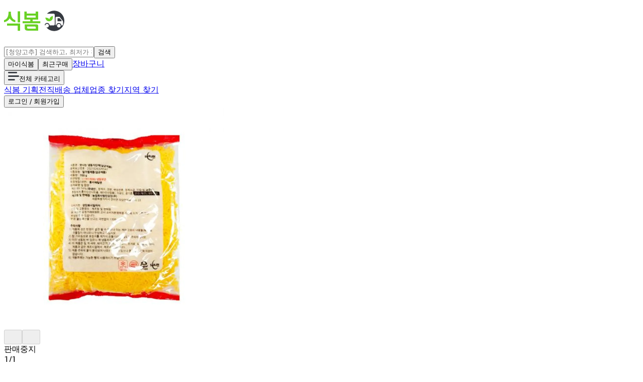

--- FILE ---
content_type: text/html; charset=utf-8
request_url: https://www.foodspring.co.kr/goods/detail/494140?e_id=goods_category&e_slot=goods_in_goods_list&e_list_count=80&e_list_index=73&e_p1=867&e_p2=494140&e_p3=56&e_p4=POPULAR_DESC&e_p5=&key_plan=
body_size: 24699
content:
<!DOCTYPE html><html lang="ko" class="[&amp;:not(:has(.scroll-reset))]:scroll-smooth"><head><meta charSet="utf-8"/><meta property="og:image:width" content="800"/><meta property="og:image:height" content="400"/><meta name="keyword" content="식봄, 식자재의봄, foodspring, 식자재, 그레드 ,그래드, gred, 식자재, 식자재주문, 식자재몰, 식자재쇼핑몰, 식자재오픈마켓, 식자재몰, 식자재인터넷쇼핑몰, 식자재직거래, 식자재마트, 식자재도매, 식자재소매, 식자재유통, 식식자재, 식식자재몰, 식품도매, 식식자재유통, 식자재쇼핑몰, 식료품, 식당식자재, 업소용식자재, 대량식자재, 대용량식자재, B2B식자재, 급식식자재, 식자재납품, 요식업식자재, 요식업식자제, 식자제, 식품도매, 식자재대리점, 식자재직배송, 식자재배달, 식자재배송, 식자재정기배송, 주방용품배송, 농산물, 농산물직거래, 수입농산물, 쌀도매, 잡곡도매, 채고도매, 과일도매, 냉동식자재, 냉장식자재, 수입육도매, 수입정육, 수입식자재, 냉동수산, 냉동수산물, 해산물식자재, 해산물식식자재, 건어물, 축산물, 가공식품식자재, 양념식자재, 소스식자재, 면류식자재, 반찬류식자재, 계란류, 공산품식자재, 한식식자재, 중식식자재, 일식식자재, 분식식자재, 양식식자재, 제빵식자재, 주점식자재, 커피식자재, 식당음료, 배달식자재, 배달음식식자재, 일회용품식자재, 식당MRO, 뷔페식자재, 유통기한식자재, 배달비품, 배달용기, 배달포장, 업송용식식자재, 서울식자재, 경기도식자재, 인천식자재, 수원식자재, 용인식자재, 강남식자재, 프랜차이즈식자재, 프랜차이즈공급, 체인본사식자재, 프레스웨이, 프레시원, CJ식자재, 대상 식자재, 베스트코, 삼성웰스토리, 서브큐, 현대그린푸드, 신세계푸드, 아모제, 동원몰, 원플러스, 왕도매, 왕도매식자재, 왕식자재, 식자재왕, 배민상회, 미트박스, 가락시장식자재, 다농마트, 코스트코식자재, 쿠팡식자재, 티몬식자재, 위메프식자재, 옥션식자재, 지마켓식자재, G마켓식자재, 11번가식자재, 이마트식자재, SSG식자재, 쓱식자재, 롯데마트식자재, 식품회사, 식자재납품, 식자재유통회사, 식자재공장, 식자재재고, 식자재땡처리, 식자재수입, 식자재수출, 마켓보로, 마켓봄"/><meta name="msapplication-TileColor" content="#ffffff"/><meta name="theme-color" content="#ffffff"/><meta name="naver-site-verification" content="258c60de3ef6195bcd13c7e5ec76b48d5a8eec39"/><title>맛나는 계란 지단채 700g 냉동 - 최저가 사업자 식자재 | 식봄</title><meta name="robots" content="index,follow"/><meta name="description" content="맛나는 계란 지단채 700g 냉동도 식봄이 최저가! 사장님, 식자재마트보다 싸고 편리한 식봄에서 지금 주문하세요."/><meta property="og:title" content="맛나는 계란 지단채 700g 냉동 - 최저가 사업자 식자재 | 식봄"/><meta property="og:description" content="식자재마트보다 싸고 편리하다!"/><meta property="og:url" content="https://www.foodspring.co.kr/goods/detail/494140"/><meta property="og:image" content="https://content.foodspring.co.kr/vendor/867/images/21_3692293740_r.jpg"/><meta property="og:image:alt" content="맛나는 계란 지단채 700g 냉동 - 최저가 사업자 식자재"/><link rel="canonical" href="https://www.foodspring.co.kr/goods/detail/494140"/><meta name="viewport" content="width=device-width,initial-scale=1.0,user-scalable=no" class="jsx-3604985642"/><link rel="preload" href="/images/logo_header_green.svg" as="image" fetchpriority="high"/><link rel="preload" href="https://content.foodspring.co.kr/vendor/867/images/21_3692293740_r.jpg?f=webp&amp;s=876x876&amp;t=inside" as="image" fetchpriority="high"/><meta name="next-head-count" content="19"/><link rel="apple-touch-icon" sizes="57x57" href="https://asset.foodspring.co.kr/application/views/pegasus/__assets/img/favicon/apple-icon-57x57.png"/><link rel="apple-touch-icon" sizes="60x60" href="https://asset.foodspring.co.kr/application/views/pegasus/__assets/img/favicon/apple-icon-60x60.png"/><link rel="apple-touch-icon" sizes="72x72" href="https://asset.foodspring.co.kr/application/views/pegasus/__assets/img/favicon/apple-icon-72x72.png"/><link rel="apple-touch-icon" sizes="76x76" href="https://asset.foodspring.co.kr/application/views/pegasus/__assets/img/favicon/apple-icon-76x76.png"/><link rel="apple-touch-icon" sizes="114x114" href="https://asset.foodspring.co.kr/application/views/pegasus/__assets/img/favicon/apple-icon-114x114.png"/><link rel="apple-touch-icon" sizes="120x120" href="https://asset.foodspring.co.kr/application/views/pegasus/__assets/img/favicon/apple-icon-120x120.png"/><link rel="apple-touch-icon" sizes="144x144" href="https://asset.foodspring.co.kr/application/views/pegasus/__assets/img/favicon/apple-icon-144x144.png"/><link rel="apple-touch-icon" sizes="152x152" href="https://asset.foodspring.co.kr/application/views/pegasus/__assets/img/favicon/apple-icon-152x152.png"/><link rel="icon" type="image/png" sizes="192x192" href="https://asset.foodspring.co.kr/application/views/pegasus/__assets/img/favicon/android-icon-192x192.png"/><link rel="icon" type="image/png" sizes="32x32" href="https://asset.foodspring.co.kr/application/views/pegasus/__assets/img/favicon/favicon-32x32.png"/><link rel="icon" type="image/png" sizes="96x96" href="https://asset.foodspring.co.kr/application/views/pegasus/__assets/img/favicon/favicon-96x96.png"/><link rel="icon" type="image/png" sizes="16x16" href="https://asset.foodspring.co.kr/application/views/pegasus/__assets/img/favicon/favicon-16x16.png"/><link rel="manifest" href="https://www.foodspring.co.kr/application/views/pegasus/__assets/img/favicon/manifest.json"/><link rel="mask-icon" href="/safari-pinned-tab.svg" color="#5bbad5"/><meta name="msapplication-TileColor" content="#ffffff"/><meta name="theme-color" content="#ffffff"/><meta name="format-detection" content="telephone=no, date=no, email=no, address=no"/><link rel="preload" href="/_next/static/media/352c8e191b014582-s.p.woff2" as="font" type="font/woff2" crossorigin="anonymous" data-next-font="size-adjust"/><link rel="preload" href="/_next/static/media/d67e7444ea377c05-s.p.woff2" as="font" type="font/woff2" crossorigin="anonymous" data-next-font="size-adjust"/><script id="application/ld+json" type="application/ld+json" data-nscript="beforeInteractive">{
              "@context": "https://schema.org",
              "@type": "Organization",
              "name": "식봄",
              "url": "https://www.foodspring.co.kr",
              "sameAs": [
                "https://itunes.apple.com/kr/app/%EA%B7%B8%EB%A0%88%EB%93%9C/id1449818880",
                "https://play.google.com/store/apps/details?id=com.marketbom.gred",
                "https://www.facebook.com/foodspring.marketboro",
                "https://www.instagram.com/foodspring.boro",
                "https://blog.naver.com/market_foodspring"
              ]
            }</script><script id="external-user-id" data-nscript="beforeInteractive">
            const getUserIdFromToken = () => {
              try {
                const accessToken = document.cookie
                  .split('; ')
                  .find((row) => row.startsWith('accessToken='))
                  ?.split('=')[1];

                const base64Url = accessToken?.split('.')[1];
                const base64 = base64Url?.replace(/-/g, '+').replace(/_/g, '/');

                const jsonPayload = base64
                  ? decodeURIComponent(
                      window
                        .atob(base64)
                        .split('')
                        .map(function (c) {
                          return '%' + ('00' + c.charCodeAt(0).toString(16)).slice(-2);
                        })
                        .join(''),
                    )
                  : null;
                const { userId = null, shopId = null } = jsonPayload ? JSON.parse(jsonPayload) : {};
                const returnUserId = userId ?? shopId;
                return returnUserId !== null ? String(returnUserId) : null;
              } catch (e) {
                return null;
              }
            };
            const DA_USER_PROPS = { user_id: getUserIdFromToken() };
          </script><script id="maboroshi-script-init" data-nscript="beforeInteractive">(function(b,o,r,o_){if(b[o_])return;b[o_+'_q']=b[o_+'_q']||[];b[o_]=function(){b[o_+'_q'].push(arguments)};var f=o.getElementsByTagName(r)[0],j=o.createElement(r);j.async=true;j.src='https://asset.marketboro.com/library/boro-pixel-1.0.5.js';f.parentNode.insertBefore(j,f);})(window,document,'script','maboroshi');
          </script><script id="gtm-script-init" data-nscript="beforeInteractive">(function(w,d,s,l,i){
              w[l]=w[l]||[];w[l].push({'gtm.start':new Date().getTime(),event:'gtm.js'});
              var f=d.getElementsByTagName(s)[0],j=d.createElement(s),dl=l!='dataLayer'?'&l='+l:'';
              j.async=true;j.src='https://www.googletagmanager.com/gtm.js?id='+i+dl;f.parentNode.insertBefore(j,f);
            })(window,document,'script','dataLayer','GTM-TTF98TZS');
          </script><script id="meta-pixel-script-init" data-nscript="beforeInteractive">!function(f,b,e,v,n,t,s)
            {if(f.fbq)return;n=f.fbq=function(){n.callMethod?
                n.callMethod.apply(n,arguments):n.queue.push(arguments)};
                if(!f._fbq)f._fbq=n;n.push=n;n.loaded=!0;n.version='2.0';
                n.queue=[];t=b.createElement(e);t.async=!0;
                t.src=v;s=b.getElementsByTagName(e)[0];
                s.parentNode.insertBefore(t,s)}(window,document,'script',
                'https://connect.facebook.net/en_US/fbevents.js');
            fbq('init', '2328047380742891');
            fbq('track', 'PageView');
          </script><script id="airbridge-script-init" data-nscript="beforeInteractive">(function(a_,i_,r_,_b,_r,_i,_d,_g,_e){if(!a_[_b]){var n=function(){var c=i_.createElement(r_);c.onerror=function(){g.queue.filter(function(a){return 0<=_d.indexOf(a[0])}).forEach(function(a){a=a[1];a=a[a.length-1];"function"===typeof a&&a("error occur when load airbridge")})};c.async=1;c.src=_r;"complete"===i_.readyState?i_.head.appendChild(c):a_.addEventListener("load",function h(){a_.removeEventListener("load",h);i_.head.appendChild(c)})},g={queue:[],get isSDKEnabled(){return!1}};_i.concat(_d).forEach(function(c){var a=c.split("."),h=a.pop();a.reduce(function(p,q){return p[q]=p[q]||{}},g)[h]=function(){g.queue.push([c,arguments])}});a_[_b]=g;0<_g?(_b=new (a_.XDomainRequest||a_.XMLHttpRequest),_i=function(){},_b.open("GET",_r),_b.timeout=_g,_b.onload=function(){n()},_b.onerror=_i,_b.onprogress=_i,_b.ontimeout=_i,_b.send()):n()}})(window,document,"script","airbridge","//static.airbridge.io/sdk/latest/airbridge.min.js","init startTracking fetchResource setBanner setDownload setDownloads openDeeplink setDeeplinks sendWeb setUserAgent setUserAlias addUserAlias setMobileAppData setUserId setUserEmail setUserPhone setUserAttributes clearUser setDeviceAlias removeDeviceAlias clearDeviceAlias setDeviceIFV setDeviceIFA setDeviceGAID events.send events.signIn events.signUp events.signOut events.purchased events.addedToCart events.productDetailsViewEvent events.homeViewEvent events.productListViewEvent events.searchResultViewEvent".split(" "),["events.wait","createTouchpoint"],0);
            const externalUserID = getUserIdFromToken();
            const _AirbridgeUser = externalUserID ? { externalUserID } : undefined;
            airbridge.init({
              app: 'foodspring',
              webToken: 'cdea0ffed99b40418379efdaba096549',
              utmParsing: true,
              user: _AirbridgeUser,
              urlQueryMapping: {
                channel: 'utm_source',
                campaign: 'utm_campaign',
                campaign_id: 'k_campaign',
                ad_group_id: 'k_adgroup',
                ad_creative_id: 'k_creative',
                content: 'utm_content',
                term: ['k_keyword', 'utm_term'],
                term_id: 'k_keyword_id',
                medium: 'utm_medium',
                sub_id_1: 'k_media',
              },
            });
          </script><link rel="preload" href="/_next/static/css/d69b2c3f9ebcb73f.css" as="style"/><link rel="stylesheet" href="/_next/static/css/d69b2c3f9ebcb73f.css" data-n-g=""/><link rel="preload" href="/_next/static/css/e287336fffbd8574.css" as="style"/><link rel="stylesheet" href="/_next/static/css/e287336fffbd8574.css" data-n-p=""/><noscript data-n-css=""></noscript><script defer="" nomodule="" src="/_next/static/chunks/polyfills-42372ed130431b0a.js"></script><script id="kakao-sdk-script" src="https://t1.kakaocdn.net/kakao_js_sdk/2.7.0/kakao.min.js" defer="" data-nscript="beforeInteractive"></script><script id="chatbot-sdk-script" src="https://public-sdk.thecloudgate.io/sdk/cloud/Twc.plugin.js" defer="" data-nscript="beforeInteractive"></script><script src="/_next/static/chunks/webpack-138542fe83cb3dfc.js" defer=""></script><script src="/_next/static/chunks/framework-6603b6fce1ea64cf.js" defer=""></script><script src="/_next/static/chunks/main-0d478a41434ed13d.js" defer=""></script><script src="/_next/static/chunks/pages/_app-b458dd1f7ac2d8d7.js" defer=""></script><script src="/_next/static/chunks/f36c4ff5-f665553dcfb74eaa.js" defer=""></script><script src="/_next/static/chunks/3245b817-20f2b82b64ca6c3e.js" defer=""></script><script src="/_next/static/chunks/4595-8f958cfe405a4057.js" defer=""></script><script src="/_next/static/chunks/9635-392043f98b360779.js" defer=""></script><script src="/_next/static/chunks/8752-e3a637a75480ea09.js" defer=""></script><script src="/_next/static/chunks/125-38019dc78c4c4403.js" defer=""></script><script src="/_next/static/chunks/6012-12b258912e2134d3.js" defer=""></script><script src="/_next/static/chunks/8345-62c992b1f1b28833.js" defer=""></script><script src="/_next/static/chunks/3493-44dcdc8ef9bb8833.js" defer=""></script><script src="/_next/static/chunks/4096-cd48d81bf9191134.js" defer=""></script><script src="/_next/static/chunks/6497-4661664ef115d138.js" defer=""></script><script src="/_next/static/chunks/930-6f97366ecb9c5674.js" defer=""></script><script src="/_next/static/chunks/9082-b2c4a43c3f7b25bc.js" defer=""></script><script src="/_next/static/chunks/4226-c4dedc8f69a4d9c6.js" defer=""></script><script src="/_next/static/chunks/7832-5f4d8251aeb9de38.js" defer=""></script><script src="/_next/static/chunks/6815-e9308b43428af315.js" defer=""></script><script src="/_next/static/chunks/4665-0b1c8ef20d51fc83.js" defer=""></script><script src="/_next/static/chunks/6161-a09c09202621c20b.js" defer=""></script><script src="/_next/static/chunks/9357-73e7619855191345.js" defer=""></script><script src="/_next/static/chunks/7659-1110814aae051388.js" defer=""></script><script src="/_next/static/chunks/8652-6f68fe03fb03f740.js" defer=""></script><script src="/_next/static/chunks/4948-d1db42fda0f5d074.js" defer=""></script><script src="/_next/static/chunks/7575-6f2d50a4be065bd9.js" defer=""></script><script src="/_next/static/chunks/2742-d28ad2ea407721df.js" defer=""></script><script src="/_next/static/chunks/860-8bbf095aae3765a0.js" defer=""></script><script src="/_next/static/chunks/pages/goods/detail/%5Bid%5D-28c3370e78d423d2.js" defer=""></script><script src="/_next/static/xbthK_y28mVkivp50QpgG/_buildManifest.js" defer=""></script><script src="/_next/static/xbthK_y28mVkivp50QpgG/_ssgManifest.js" defer=""></script><style id="__jsx-3604985642">:root{--font-pretendard:'__pretendardSubset_0cc5ce', '__pretendardSubset_Fallback_0cc5ce', -apple-system, BlinkMacSystemFont, system-ui;--font-pretendard-swap:'__pretendardSwap_b4029a', '__pretendardSwap_Fallback_b4029a', -apple-system, BlinkMacSystemFont, system-ui}*{font-family:'__pretendardSubset_0cc5ce', '__pretendardSubset_Fallback_0cc5ce', -apple-system, BlinkMacSystemFont, system-ui,'__pretendardSwap_b4029a', '__pretendardSwap_Fallback_b4029a', -apple-system, BlinkMacSystemFont, system-ui,sans-serif!important;font-synthesis:none}#__next{min-width:1007px}</style></head><body class="tracking-normal"><noscript id="gtm-noscript"><iframe src="https://www.googletagmanager.com/ns.html?id=GTM-TTF98TZS" height="0" width="0" style="display:none;visibility:hidden"></iframe></noscript><div id="malboro-root" class="fixed w-max top-0 h-fit z-[9999999] translate-z-0 pointer-events-auto"></div><div id="__next"><!--$--><div class="relative border-b border-solid border-gray-300"><div class="border-b border-solid border-gray-300 h-[114px] bg-white"><div class="flex justify-between items-center w-980 h-[110px] mx-auto"><h1 class="flex-1 pt-[2px]"><a href="https://www.foodspring.co.kr"><img alt="식봄" fetchpriority="high" width="120" height="41" decoding="async" data-nimg="1" style="color:transparent" src="/images/logo_header_green.svg"/></a></h1><label class="flex flex-initial items-stretch overflow-hidden relative w-[450px] h-[54px] border-2 border-solid border-navy rounded-full -mt-[1px]"><input maxLength="200" placeholder="[청양고추] 검색하고, 최저가 확인!" class="flex-1 block border-0 pl-[25px] pb-[2px] text-1rem placeholder:text-[#999faa] focus:outline-none" value=""/><button class="w-[64px] indent-[-9999em] bg-pc_icon_search bg-no-repeat bg-center">검색</button></label><div class="flex items-center justify-end flex-1 h-full"><span class="relative"><button class="block w-[60px] h-[54px] ml-[10px] pt-[28px] text-xs text-center bg-pc_icon_header_my_RG bg-no-repeat bg-[center_9px] hover:bg-pc_icon_header_my_BG hover:text-primary">마이식봄</button></span><span class="relative"><button class="block w-[60px] h-[54px] ml-[10px] pt-[28px] text-xs text-center bg-pc_icon_header_list_RG bg-no-repeat bg-[center_9px] bg-[left_21px_top_9px] hover:bg-pc_icon_header_list_BG hover:text-primary">최근구매</button></span><span class="relative"><a class="grid place-items-center w-[60px] h-[58px] ml-[10px] pt-[29px] text-xs text-center bg-pc_icon_header_cart_RG bg-no-repeat bg-[center_11px] hover:bg-pc_icon_header_cart_BG hover:text-primary" href="/cart">장바구니</a></span></div></div></div><div class="h-[57px]"><div class="flex justify-between items-center relative w-[980px] h-full mx-auto"><button type="button" class="flex flex-none items-center w-[231px] h-full"><span class="border-transparent inline-flex flex-none items-center gap-x-[13px] text-lg font-semibold leading-none h-full border-y-[3px] border-solid"><img alt="전체 카테고리 열기" loading="lazy" width="22" height="18" decoding="async" data-nimg="1" class="mt-[-1px]" style="color:transparent" src="/images/pc/icon_menu_on.svg"/><span class="mt-[-2px]">전체 카테고리</span></span></button><div class="flex flex-initial items-center"><a class="group flex justify-center items-center relative min-w-[130px] h-8 pt-[1px] px-[15px] text-base font-semibold false" href="https://www.foodspring.co.kr/plan"><span class="leading-5 border-b-2 border-transparent border-solid group-hover:border-primary group-hover:text-primary">식봄 기획전</span></a><a class="group flex justify-center items-center relative min-w-[130px] h-8 pt-[1px] px-[15px] text-base font-semibold before:absolute before:left-0 before:top-2/4 before:w-[1px] before:h-[20px] before:bg-[#d8d8d8] before:mt-[-10px]" href="https://www.foodspring.co.kr/main/direct"><span class="leading-5 border-b-2 border-transparent border-solid group-hover:border-primary group-hover:text-primary">직배송 업체</span></a><a class="group flex justify-center items-center relative min-w-[130px] h-8 pt-[1px] px-[15px] text-base font-semibold before:absolute before:left-0 before:top-2/4 before:w-[1px] before:h-[20px] before:bg-[#d8d8d8] before:mt-[-10px]" href="https://www.foodspring.co.kr/main/business"><span class="leading-5 border-b-2 border-transparent border-solid group-hover:border-primary group-hover:text-primary">업종 찾기</span></a><a class="group flex justify-center items-center relative min-w-[130px] h-8 pt-[1px] px-[15px] text-base font-semibold before:absolute before:left-0 before:top-2/4 before:w-[1px] before:h-[20px] before:bg-[#d8d8d8] before:mt-[-10px]" href="https://www.foodspring.co.kr/main/location"><span class="leading-5 border-b-2 border-transparent border-solid group-hover:border-primary group-hover:text-primary">지역 찾기</span></a></div><div class="relative flex flex-1 justify-end items-center mt-[-2px] text-[13px]"><button type="button" class="px-[15px] hover:text-primary">로그인 / 회원가입</button></div></div></div></div><div class="min-h-contentMinHeight"><div class="relative w-full mx-auto my-0 px-0 pb-[100px]"><div class="w-980 mx-auto pt-[60px] scroll-reset"><div class="flex justify-between items-start gap-[60px] mb-10 "><div class="relative flex-initial"><div class="relative w-[440px] aspect-square border border-gray-400 rounded-[9px] overflow-hidden"><div class="relative relative" role="region" aria-roledescription="carousel"><div class="overflow-x-clip"><div class="flex false rounded-lg"><div role="group" aria-roledescription="slide" class="min-w-0 shrink-0 grow-0 w-full bg-white rounded-lg"><img alt="맛나는 계란 지단채 700g 냉동 이미지" fetchpriority="high" width="438" height="438" decoding="async" data-nimg="1" class="w-full aspect-square object-contain" style="color:transparent" src="https://content.foodspring.co.kr/vendor/867/images/21_3692293740_r.jpg?f=webp&amp;s=876x876&amp;t=inside"/></div></div></div><button type="button" disabled="" class="absolute bottom-[-36px] left-2/4 z-[2] w-5 leading-[0] translate-x-[-41px] disabled:opacity-[0.3] transition-opacity"><svg width="20" height="20" viewBox="0 0 20 20" fill="none" xmlns="http://www.w3.org/2000/svg" class="rotate-180"><path d="M7 5L12 10L7 15" stroke="var(--gray-700-color)" stroke-linecap="round" stroke-linejoin="round"></path></svg></button><button type="button" disabled="" class="absolute bottom-[-36px] left-2/4 z-[2] w-5 aspect-square leading-[0] translate-x-[20px] disabled:opacity-[0.3] transition-opacity"><svg width="20" height="20" viewBox="0 0 20 20" fill="none" xmlns="http://www.w3.org/2000/svg"><path d="M7 5L12 10L7 15" stroke="var(--gray-700-color)" stroke-linecap="round" stroke-linejoin="round"></path></svg></button></div><div class="absolute top-0 left-0 z-10 flex justify-center items-center w-full h-full bg-[rgba(0,0,0,0.3)] rounded-[7px]"><span class="flex justify-center items-center w-[80px] aspect-square bg-black bg-opacity-50 rounded-lg-lg-full  text-lg text-white rounded-full">판매중지</span></div></div><div class="mt-4 left-0 w-full text-sm text-[#111] text-center leading-tight">1<!-- -->/<!-- -->1</div></div><div class="flex-1"><div class="flex items-center gap-1.5 mb-1.5"><a class="flex items-center gap-1 pr-3 body-b-14 text-jade-600" href="https://www.foodspring.co.kr/seller/867"><img alt="업체" loading="lazy" width="12" height="14" decoding="async" data-nimg="1" class="mt-[-2px]" style="color:transparent" src="/images/pc/icon_store_BG.svg"/>온국민 신선몰<svg width="16" height="16" viewBox="0 0 20 20" fill="none" xmlns="http://www.w3.org/2000/svg"><path d="M7 5L12 10L7 15" stroke="var(--jade-600-color)" stroke-linecap="round" stroke-linejoin="round"></path></svg></a></div><div class="flex items-start gap-4 mb-4"><div class="flex flex-col gap-1.5 flex-1"><h3 class="title-b-18 break-all text-gray-900">맛나는 계란 지단채 700g 냉동</h3><div class="body-r-14 text-gray-600 flex flex-col gap-0.5"><div>700g / 1EA</div><div>원산지: <!-- -->상품 상세정보 참고</div></div></div><div class="inline-flex gap-2"></div></div><div class="pb-5 border-b border-gray-400 mb-7"><div class="px-4 py-2 bg-background-gray1 rounded"><div class="flex items-start gap-1"><span class="shrink-0"><svg width="18" height="18" viewBox="0 0 20 20" fill="none" xmlns="http://www.w3.org/2000/svg"><circle cx="10" cy="10" r="7.5" stroke="var(--badge-navy-color)"></circle><path fill-rule="evenodd" clip-rule="evenodd" d="M10.0061 7C9.4416 7 9 6.52462 9 5.99301C9 5.46167 9.4416 5 10.0061 5C10.5582 5 11 5.46167 11 5.99301C11 6.52462 10.5582 7 10.0061 7Z" fill="var(--badge-navy-color)"></path><rect x="9" y="8" width="2" height="7" rx="1" fill="var(--badge-navy-color)"></rect></svg></span><div class="flex-1 body-r-12 text-badge-navy">현재 판매중지된 상품입니다.</div></div></div></div><div class="mb-4"><button class="w-full"><div class="flex flex-wrap gap-x-2 gap-y-1 mb-[13px] py-2 rounded bg-badge-bg-orange-light px-4 w-full"><strong class="body-b-14 text-system-red">내일 도착</strong><span class="relative body-r-14 flex items-center pl-2 before:absolute before:top-2/4 before:left-0 before:w-px before:h-[12px] before:bg-bluegray-600 before:-translate-y-2/4 whitespace-pre"><strong>오전 11시</strong>까지 배송 도착 확률<strong class="ml-0.5">95%</strong><svg width="20" height="20" viewBox="0 0 20 20" fill="none" xmlns="http://www.w3.org/2000/svg" class="ml-1"><circle cx="10" cy="10" r="7.5" stroke="var(--gray-600-color)"></circle><path fill-rule="evenodd" clip-rule="evenodd" d="M10.0061 7C9.4416 7 9 6.52462 9 5.99301C9 5.46167 9.4416 5 10.0061 5C10.5582 5 11 5.46167 11 5.99301C11 6.52462 10.5582 7 10.0061 7Z" fill="var(--gray-600-color)"></path><rect x="9" y="8" width="2" height="7" rx="1" fill="var(--gray-600-color)"></rect></svg></span><span class="relative w-full body-r-14 flex items-center">주문마감 오후 06:00</span></div></button><div class="py-5 px-5 border border-gray-400 rounded-lg"><div class="flex items-center gap-2 mb-3 body-r-14"><div class="min-w-fit"><img alt="직배송" loading="lazy" width="64" height="14" decoding="async" data-nimg="1" style="color:transparent" src="/images/directdelivery_l.svg"/></div><p class="text-gray-600">판매자가 직접 배송합니다.</p></div><div class="relative flex justify-between w-full items-end gap-2"><div class="body-r-14 flex-1 min-w-0 break-words">배송비 10,000원<br/>동일 판매자 상품 70,000원 이상 무료</div><a class="body-r-14 bottom-0 right-0 flex justify-center items-center h-[36px] px-[18px] border border-bluegray-500 transition-colors hover:border-bluegray-500 hover:bg-gray-200 active:border-navy active:bg-gray-300 rounded min-w-fit text-gray-900" href="https://www.foodspring.co.kr/seller/867">동일 판매자 상품 보러 가기</a></div></div></div><div class="flex flex-col gap-1 py-3 border-b border-gray-300 w-full mb-4"><div class="flex flex-row gap-2 text-gray-900 items-center"><div class="body-r-13">설정 지역</div><div class="h-3 w-px rounded-full bg-gray-400"></div><div class="body-b-13">-</div></div></div><div class="flex items-center gap-[10px] mb-7"><div class="flex-1 flex justify-center items-center min-h-[50px] bg-bluegray-300 button-b-14 text-white rounded">판매중지</div></div><!--$--><div class="w-full h-12 rounded bg-gray-200"></div><!--/$--></div></div><div class="mt-10 pb-10"><div class="mb-6 pb-4 border-b border-gray-800 flex justify-between items-center"><h3 class=" body-b-18">계란 BEST</h3><a class="body-r-14 flex gap-1 items-center text-gray-600" href="https://www.foodspring.co.kr/category/goods_detail/70"><span>더보기</span><svg width="20" height="20" viewBox="0 0 20 20" fill="none" xmlns="http://www.w3.org/2000/svg"><path d="M7 5L12 10L7 15" stroke="var(--gray-900-color)" stroke-linecap="round" stroke-linejoin="round"></path></svg></a></div><div class="relative relative w-980 mx-auto" role="region" aria-roledescription="carousel"><div class="overflow-x-clip"><div class="flex false -mr-2.5"><div role="group" aria-roledescription="slide" class="min-w-0 shrink-0 grow-0 basis-[180px] mr-5"><a href="https://www.foodspring.co.kr/goods/detail/369152?e_id=goods_detail&amp;e_slot=category_best_in_goods_detail&amp;e_list_count=undefined&amp;e_list_index=undefined&amp;e_p1=369152&amp;e_p2=&amp;e_p3=&amp;e_p4=&amp;e_p5=&amp;key_plan=&amp;itemListId=&amp;itemListName=&amp;type_b_plan_id=&amp;promotionId=&amp;sellerId="><div class="relative w-[180px]"><div class="relative w-full aspect-square rounded mb-[11px] bg-[#f7f7f7]"><img alt="★초특가★ 대란 30알 (5판 묶음판매,계란,달걀)" loading="lazy" width="180" height="180" decoding="async" data-nimg="1" class="object-contain w-full aspect-square mix-blend-multiply brightness-[1.04] saturate-[1.04] rounded" style="color:transparent" src="https://content.foodspring.co.kr/vendor/1388/images/64_8341852745_r.gif"/><button class="absolute bottom-2 right-2 z-[2] w-9 aspect-square bg-pc_icon_cart_DG bg-no-repeat bg-[5px_6px] bg-[length:24px_auto] bg-white shadow-[0px_1px_5px_rgba(0,0,0,0.24)] rounded-[8px] indent-[-9999em] hover:bg-gray-300 active:bg-gray-400 transition-colors">장바구니</button></div><div><div class="min-w-fit mb-[6px]"><img alt="내일도착예정" loading="lazy" width="142" height="14" decoding="async" data-nimg="1" style="color:transparent" src="/images/directdelivery_tomorrow_l.svg"/></div><span class="block overflow-hidden mb-[2px] text-xs text-bluegray-600 text-ellipsis whitespace-nowrap leading-[14px]">다봄푸드</span><p class="overflow-hidden mb-0.5 body-r-14 line-clamp-2 break-all">★초특가★ 대란 30알 (5판 묶음판매,계란,달걀)</p><span class="overflow-hidden block text-bluegray-600 body-r-12 text-ellipsis whitespace-nowrap">5판 / EA</span><div class="mt-[8px]"><div class="flex flex-wrap-reverse gap-x-1"><div class="flex items-start gap-1"><span class="body-b-16 text-benefit-solid">45<!-- -->%</span><div class="flex flex-row gap-[5px] h-fit"><span class="body-b-16">5,780<!-- -->원</span></div></div><span class="block body-r-14 text-gray-500 line-through self-start">10,500<!-- -->원</span></div><div class="flex flex-wrap items-center gap-1 mt-1 text-benefit-solid"><span class="body-r-14">쿠폰할인가</span><strong class="body-b-16">4,913<!-- -->원</strong></div><div class="flex flex-wrap gap-[4px_3px] mt-2"><span class="inline-flex justify-center items-center gap-[3px] h-[21px] px-[6px] rounded-[4px] text-[12px] bg-badge-bg-gray text-badge-navy leading-tight">계란·알<strong>1위</strong></span></div></div></div></div></a></div><div role="group" aria-roledescription="slide" class="min-w-0 shrink-0 grow-0 basis-[180px] mr-5"><a href="https://www.foodspring.co.kr/goods/detail/369151?e_id=goods_detail&amp;e_slot=category_best_in_goods_detail&amp;e_list_count=undefined&amp;e_list_index=undefined&amp;e_p1=369151&amp;e_p2=&amp;e_p3=&amp;e_p4=&amp;e_p5=&amp;key_plan=&amp;itemListId=&amp;itemListName=&amp;type_b_plan_id=&amp;promotionId=&amp;sellerId="><div class="relative w-[180px]"><div class="relative w-full aspect-square rounded mb-[11px] bg-[#f7f7f7]"><img alt="★초특가★ 특란 30알 (5판 묶음판매,계란,달걀)" loading="lazy" width="180" height="180" decoding="async" data-nimg="1" class="object-contain w-full aspect-square mix-blend-multiply brightness-[1.04] saturate-[1.04] rounded" style="color:transparent" src="https://content.foodspring.co.kr/vendor/1388/images/107_5283380320_r.gif"/><button class="absolute bottom-2 right-2 z-[2] w-9 aspect-square bg-pc_icon_cart_DG bg-no-repeat bg-[5px_6px] bg-[length:24px_auto] bg-white shadow-[0px_1px_5px_rgba(0,0,0,0.24)] rounded-[8px] indent-[-9999em] hover:bg-gray-300 active:bg-gray-400 transition-colors">장바구니</button></div><div><div class="min-w-fit mb-[6px]"><img alt="내일도착예정" loading="lazy" width="142" height="14" decoding="async" data-nimg="1" style="color:transparent" src="/images/directdelivery_tomorrow_l.svg"/></div><span class="block overflow-hidden mb-[2px] text-xs text-bluegray-600 text-ellipsis whitespace-nowrap leading-[14px]">다봄푸드</span><p class="overflow-hidden mb-0.5 body-r-14 line-clamp-2 break-all">★초특가★ 특란 30알 (5판 묶음판매,계란,달걀)</p><span class="overflow-hidden block text-bluegray-600 body-r-12 text-ellipsis whitespace-nowrap">5판 / EA</span><div class="mt-[8px]"><div class="flex flex-wrap-reverse gap-x-1"><div class="flex items-start gap-1"><span class="body-b-16 text-benefit-solid">46<!-- -->%</span><div class="flex flex-row gap-[5px] h-fit"><span class="body-b-16">6,200<!-- -->원</span></div></div><span class="block body-r-14 text-gray-500 line-through self-start">11,500<!-- -->원</span></div><div class="flex flex-wrap items-center gap-1 mt-1 text-benefit-solid"><span class="body-r-14">쿠폰할인가</span><strong class="body-b-16">5,270<!-- -->원</strong></div><div class="flex flex-wrap gap-[4px_3px] mt-2"><span class="inline-flex justify-center items-center gap-[3px] h-[21px] px-[6px] rounded-[4px] text-[12px] bg-badge-bg-gray text-badge-navy leading-tight">계란·알<strong>2위</strong></span></div></div></div></div></a></div><div role="group" aria-roledescription="slide" class="min-w-0 shrink-0 grow-0 basis-[180px] mr-5"><a href="https://www.foodspring.co.kr/goods/detail/588640?e_id=goods_detail&amp;e_slot=category_best_in_goods_detail&amp;e_list_count=undefined&amp;e_list_index=undefined&amp;e_p1=588640&amp;e_p2=&amp;e_p3=&amp;e_p4=&amp;e_p5=&amp;key_plan=&amp;itemListId=&amp;itemListName=&amp;type_b_plan_id=&amp;promotionId=&amp;sellerId="><div class="relative w-[180px]"><div class="relative w-full aspect-square rounded mb-[11px] bg-[#f7f7f7]"><img alt="★초특가★세척대란 30입(5판묶음판매용) 계란 세척란 대란" loading="lazy" width="180" height="180" decoding="async" data-nimg="1" class="object-contain w-full aspect-square mix-blend-multiply brightness-[1.04] saturate-[1.04] rounded" style="color:transparent" src="https://content.foodspring.co.kr/vendor/1517/images/106_7174257651_r.gif"/><img alt="식봄특가" loading="lazy" width="40" height="40" decoding="async" data-nimg="1" class="absolute top-1.5 left-1.5  aspect-square rounded-full " style="color:transparent" src="/images/식봄특가_l.svg"/><button class="absolute bottom-2 right-2 z-[2] w-9 aspect-square bg-pc_icon_cart_DG bg-no-repeat bg-[5px_6px] bg-[length:24px_auto] bg-white shadow-[0px_1px_5px_rgba(0,0,0,0.24)] rounded-[8px] indent-[-9999em] hover:bg-gray-300 active:bg-gray-400 transition-colors">장바구니</button></div><div><div class="min-w-fit mb-[6px]"><img alt="내일도착예정" loading="lazy" width="154" height="14" decoding="async" data-nimg="1" style="color:transparent" src="/images/aggregatedelivery_tomorrow_l.svg"/></div><span class="block overflow-hidden mb-[2px] text-xs text-bluegray-600 text-ellipsis whitespace-nowrap leading-[14px]">CJ프레시웨이</span><p class="overflow-hidden mb-0.5 body-r-14 line-clamp-2 break-all">★초특가★세척대란 30입(5판묶음판매용) 계란 세척란 대란</p><span class="overflow-hidden block text-bluegray-600 body-r-12 text-ellipsis whitespace-nowrap">1.56KG / EA</span><div class="mt-[8px]"><div class="flex flex-wrap-reverse gap-x-1"><div class="flex items-start gap-1"><span class="body-b-16 text-benefit-solid">30<!-- -->%</span><div class="flex flex-row gap-[5px] h-fit"><span class="body-b-16">5,790<!-- -->원</span></div></div><span class="block body-r-14 text-gray-500 line-through self-start">8,320<!-- -->원</span></div><div class="flex flex-wrap items-center gap-1 mt-1 text-benefit-solid"><span class="body-r-14">쿠폰할인가</span><strong class="body-b-16">3,446<!-- -->원</strong></div><div class="flex flex-wrap gap-[4px_3px] mt-2"><span class="inline-flex justify-center items-center gap-[3px] h-[21px] px-[6px] rounded-[4px] text-[12px] bg-badge-bg-gray text-badge-navy leading-tight">계란·알<strong>3위</strong></span></div></div></div></div></a></div><div role="group" aria-roledescription="slide" class="min-w-0 shrink-0 grow-0 basis-[180px] mr-5"><a href="https://www.foodspring.co.kr/goods/detail/588641?e_id=goods_detail&amp;e_slot=category_best_in_goods_detail&amp;e_list_count=undefined&amp;e_list_index=undefined&amp;e_p1=588641&amp;e_p2=&amp;e_p3=&amp;e_p4=&amp;e_p5=&amp;key_plan=&amp;itemListId=&amp;itemListName=&amp;type_b_plan_id=&amp;promotionId=&amp;sellerId="><div class="relative w-[180px]"><div class="relative w-full aspect-square rounded mb-[11px] bg-[#f7f7f7]"><img alt="★초특가★세척특란 30입(5판묶음판매용) 계란 세척란 특란" loading="lazy" width="180" height="180" decoding="async" data-nimg="1" class="object-contain w-full aspect-square mix-blend-multiply brightness-[1.04] saturate-[1.04] rounded" style="color:transparent" src="https://content.foodspring.co.kr/vendor/1517/images/55_4709344406_r.gif"/><img alt="식봄특가" loading="lazy" width="40" height="40" decoding="async" data-nimg="1" class="absolute top-1.5 left-1.5  aspect-square rounded-full " style="color:transparent" src="/images/식봄특가_l.svg"/><button class="absolute bottom-2 right-2 z-[2] w-9 aspect-square bg-pc_icon_cart_DG bg-no-repeat bg-[5px_6px] bg-[length:24px_auto] bg-white shadow-[0px_1px_5px_rgba(0,0,0,0.24)] rounded-[8px] indent-[-9999em] hover:bg-gray-300 active:bg-gray-400 transition-colors">장바구니</button></div><div><div class="min-w-fit mb-[6px]"><img alt="내일도착예정" loading="lazy" width="154" height="14" decoding="async" data-nimg="1" style="color:transparent" src="/images/aggregatedelivery_tomorrow_l.svg"/></div><span class="block overflow-hidden mb-[2px] text-xs text-bluegray-600 text-ellipsis whitespace-nowrap leading-[14px]">CJ프레시웨이</span><p class="overflow-hidden mb-0.5 body-r-14 line-clamp-2 break-all">★초특가★세척특란 30입(5판묶음판매용) 계란 세척란 특란</p><span class="overflow-hidden block text-bluegray-600 body-r-12 text-ellipsis whitespace-nowrap">1.8KG / EA</span><div class="mt-[8px]"><div class="flex flex-wrap-reverse gap-x-1"><div class="flex items-start gap-1"><span class="body-b-16 text-benefit-solid">30<!-- -->%</span><div class="flex flex-row gap-[5px] h-fit"><span class="body-b-16">6,210<!-- -->원</span></div></div><span class="block body-r-14 text-gray-500 line-through self-start">8,850<!-- -->원</span></div><div class="flex flex-wrap items-center gap-1 mt-1 text-benefit-solid"><span class="body-r-14">쿠폰할인가</span><strong class="body-b-16">3,739<!-- -->원</strong></div><div class="flex flex-wrap gap-[4px_3px] mt-2"><span class="inline-flex justify-center items-center gap-[3px] h-[21px] px-[6px] rounded-[4px] text-[12px] bg-badge-bg-gray text-badge-navy leading-tight">계란·알<strong>4위</strong></span></div></div></div></div></a></div><div role="group" aria-roledescription="slide" class="min-w-0 shrink-0 grow-0 basis-[180px] mr-5"><a href="https://www.foodspring.co.kr/goods/detail/369150?e_id=goods_detail&amp;e_slot=category_best_in_goods_detail&amp;e_list_count=undefined&amp;e_list_index=undefined&amp;e_p1=369150&amp;e_p2=&amp;e_p3=&amp;e_p4=&amp;e_p5=&amp;key_plan=&amp;itemListId=&amp;itemListName=&amp;type_b_plan_id=&amp;promotionId=&amp;sellerId="><div class="relative w-[180px]"><div class="relative w-full aspect-square rounded mb-[11px] bg-[#f7f7f7]"><img alt="★초특가★ 왕란 30알 (5판 묶음판매,계란,달걀)" loading="lazy" width="180" height="180" decoding="async" data-nimg="1" class="object-contain w-full aspect-square mix-blend-multiply brightness-[1.04] saturate-[1.04] rounded" style="color:transparent" src="https://content.foodspring.co.kr/vendor/1388/images/510_5183141169_r.jpg?f=webp&amp;s=360x360&amp;t=inside"/><button class="absolute bottom-2 right-2 z-[2] w-9 aspect-square bg-pc_icon_cart_DG bg-no-repeat bg-[5px_6px] bg-[length:24px_auto] bg-white shadow-[0px_1px_5px_rgba(0,0,0,0.24)] rounded-[8px] indent-[-9999em] hover:bg-gray-300 active:bg-gray-400 transition-colors">장바구니</button></div><div><div class="min-w-fit mb-[6px]"><img alt="내일도착예정" loading="lazy" width="142" height="14" decoding="async" data-nimg="1" style="color:transparent" src="/images/directdelivery_tomorrow_l.svg"/></div><span class="block overflow-hidden mb-[2px] text-xs text-bluegray-600 text-ellipsis whitespace-nowrap leading-[14px]">다봄푸드</span><p class="overflow-hidden mb-0.5 body-r-14 line-clamp-2 break-all">★초특가★ 왕란 30알 (5판 묶음판매,계란,달걀)</p><span class="overflow-hidden block text-bluegray-600 body-r-12 text-ellipsis whitespace-nowrap">5판 / EA</span><div class="mt-[8px]"><div class="flex flex-wrap-reverse gap-x-1"><div class="flex items-start gap-1"><span class="body-b-16 text-benefit-solid">48<!-- -->%</span><div class="flex flex-row gap-[5px] h-fit"><span class="body-b-16">6,980<!-- -->원</span></div></div><span class="block body-r-14 text-gray-500 line-through self-start">13,500<!-- -->원</span></div><div class="flex flex-wrap items-center gap-1 mt-1 text-benefit-solid"><span class="body-r-14">쿠폰할인가</span><strong class="body-b-16">5,933<!-- -->원</strong></div><div class="flex flex-wrap gap-[4px_3px] mt-2"><span class="inline-flex justify-center items-center gap-[3px] h-[21px] px-[6px] rounded-[4px] text-[12px] bg-badge-bg-gray text-badge-navy leading-tight">계란·알<strong>5위</strong></span></div></div></div></div></a></div><div role="group" aria-roledescription="slide" class="min-w-0 shrink-0 grow-0 basis-[180px] mr-5"><a href="https://www.foodspring.co.kr/goods/detail/565557?e_id=goods_detail&amp;e_slot=category_best_in_goods_detail&amp;e_list_count=undefined&amp;e_list_index=undefined&amp;e_p1=565557&amp;e_p2=&amp;e_p3=&amp;e_p4=&amp;e_p5=&amp;key_plan=&amp;itemListId=&amp;itemListName=&amp;type_b_plan_id=&amp;promotionId=&amp;sellerId="><div class="relative w-[180px]"><div class="relative w-full aspect-square rounded mb-[11px] bg-[#f7f7f7]"><img alt="계란/특란 30알 국내산 묶음5판" loading="lazy" width="180" height="180" decoding="async" data-nimg="1" class="object-contain w-full aspect-square mix-blend-multiply brightness-[1.04] saturate-[1.04] rounded" style="color:transparent" src="https://content.foodspring.co.kr/vendor/2455/images/310_9746666021_r.jpg?f=webp&amp;s=360x360&amp;t=inside"/><button class="absolute bottom-2 right-2 z-[2] w-9 aspect-square bg-pc_icon_cart_DG bg-no-repeat bg-[5px_6px] bg-[length:24px_auto] bg-white shadow-[0px_1px_5px_rgba(0,0,0,0.24)] rounded-[8px] indent-[-9999em] hover:bg-gray-300 active:bg-gray-400 transition-colors">장바구니</button></div><div><div class="min-w-fit mb-[6px]"><img alt="내일도착예정" loading="lazy" width="142" height="14" decoding="async" data-nimg="1" style="color:transparent" src="/images/directdelivery_tomorrow_l.svg"/></div><span class="block overflow-hidden mb-[2px] text-xs text-bluegray-600 text-ellipsis whitespace-nowrap leading-[14px]">세현F&amp;B</span><p class="overflow-hidden mb-0.5 body-r-14 line-clamp-2 break-all">계란/특란 30알 국내산 묶음5판</p><span class="overflow-hidden block text-bluegray-600 body-r-12 text-ellipsis whitespace-nowrap">30알 / 판</span><div class="mt-[8px]"><div class="flex flex-wrap-reverse gap-x-1"><div class="flex items-start gap-1"><span class="body-b-16 text-benefit-solid">20<!-- -->%</span><div class="flex flex-row gap-[5px] h-fit"><span class="body-b-16">6,170<!-- -->원</span></div></div><span class="block body-r-14 text-gray-500 line-through self-start">7,710<!-- -->원</span></div><div class="flex flex-wrap items-center gap-1 mt-1 text-benefit-solid"><span class="body-r-14">쿠폰할인가</span><strong class="body-b-16">5,553<!-- -->원</strong></div><div class="flex flex-wrap gap-[4px_3px] mt-2"><span class="inline-flex justify-center items-center gap-[3px] h-[21px] px-[6px] rounded-[4px] text-[12px] bg-badge-bg-gray text-badge-navy leading-tight">계란·알<strong>BEST</strong></span></div></div></div></div></a></div><div role="group" aria-roledescription="slide" class="min-w-0 shrink-0 grow-0 basis-[180px] mr-5"><a href="https://www.foodspring.co.kr/goods/detail/434379?e_id=goods_detail&amp;e_slot=category_best_in_goods_detail&amp;e_list_count=undefined&amp;e_list_index=undefined&amp;e_p1=434379&amp;e_p2=&amp;e_p3=&amp;e_p4=&amp;e_p5=&amp;key_plan=&amp;itemListId=&amp;itemListName=&amp;type_b_plan_id=&amp;promotionId=&amp;sellerId="><div class="relative w-[180px]"><div class="relative w-full aspect-square rounded mb-[11px] bg-[#f7f7f7]"><img alt="❤️초특가❤️계란(대란) 30알 (5판묶음판매)" loading="lazy" width="180" height="180" decoding="async" data-nimg="1" class="object-contain w-full aspect-square mix-blend-multiply brightness-[1.04] saturate-[1.04] rounded" style="color:transparent" src="https://content.foodspring.co.kr/vendor/867/images/91_2179585566_r.gif"/><button class="absolute bottom-2 right-2 z-[2] w-9 aspect-square bg-pc_icon_cart_DG bg-no-repeat bg-[5px_6px] bg-[length:24px_auto] bg-white shadow-[0px_1px_5px_rgba(0,0,0,0.24)] rounded-[8px] indent-[-9999em] hover:bg-gray-300 active:bg-gray-400 transition-colors">장바구니</button></div><div><div class="min-w-fit mb-[6px]"><img alt="내일도착예정" loading="lazy" width="142" height="14" decoding="async" data-nimg="1" style="color:transparent" src="/images/directdelivery_tomorrow_l.svg"/></div><span class="block overflow-hidden mb-[2px] text-xs text-bluegray-600 text-ellipsis whitespace-nowrap leading-[14px]">온국민 신선몰</span><p class="overflow-hidden mb-0.5 body-r-14 line-clamp-2 break-all">❤️초특가❤️계란(대란) 30알 (5판묶음판매)</p><span class="overflow-hidden block text-bluegray-600 body-r-12 text-ellipsis whitespace-nowrap">30알 / 판</span><div class="mt-[8px]"><div class="flex flex-wrap-reverse gap-x-1"><div class="flex items-start gap-1"><span class="body-b-16 text-benefit-solid">27<!-- -->%</span><div class="flex flex-row gap-[5px] h-fit"><span class="body-b-16">5,800<!-- -->원</span></div></div><span class="block body-r-14 text-gray-500 line-through self-start">8,000<!-- -->원</span></div><div class="flex flex-wrap items-center gap-1 mt-1 text-benefit-solid"><span class="body-r-14">쿠폰할인가</span><strong class="body-b-16">4,930<!-- -->원</strong></div><div class="flex flex-wrap gap-[4px_3px] mt-2"><span class="inline-flex justify-center items-center gap-[3px] h-[21px] px-[6px] rounded-[4px] text-[12px] bg-badge-bg-gray text-badge-navy leading-tight">계란·알<strong>BEST</strong></span></div></div></div></div></a></div><div role="group" aria-roledescription="slide" class="min-w-0 shrink-0 grow-0 basis-[180px] mr-5"><a href="https://www.foodspring.co.kr/goods/detail/670651?e_id=goods_detail&amp;e_slot=category_best_in_goods_detail&amp;e_list_count=undefined&amp;e_list_index=undefined&amp;e_p1=670651&amp;e_p2=&amp;e_p3=&amp;e_p4=&amp;e_p5=&amp;key_plan=&amp;itemListId=&amp;itemListName=&amp;type_b_plan_id=&amp;promotionId=&amp;sellerId="><div class="relative w-[180px]"><div class="relative w-full aspect-square rounded mb-[11px] bg-[#f7f7f7]"><img alt="★초특가★ 계란/대란 30알 국내산 묶음5판" loading="lazy" width="180" height="180" decoding="async" data-nimg="1" class="object-contain w-full aspect-square mix-blend-multiply brightness-[1.04] saturate-[1.04] rounded" style="color:transparent" src="https://content.foodspring.co.kr/vendor/2455/images/19_1617330615_r.gif"/><button class="absolute bottom-2 right-2 z-[2] w-9 aspect-square bg-pc_icon_cart_DG bg-no-repeat bg-[5px_6px] bg-[length:24px_auto] bg-white shadow-[0px_1px_5px_rgba(0,0,0,0.24)] rounded-[8px] indent-[-9999em] hover:bg-gray-300 active:bg-gray-400 transition-colors">장바구니</button></div><div><div class="min-w-fit mb-[6px]"><img alt="내일도착예정" loading="lazy" width="142" height="14" decoding="async" data-nimg="1" style="color:transparent" src="/images/directdelivery_tomorrow_l.svg"/></div><span class="block overflow-hidden mb-[2px] text-xs text-bluegray-600 text-ellipsis whitespace-nowrap leading-[14px]">세현F&amp;B</span><p class="overflow-hidden mb-0.5 body-r-14 line-clamp-2 break-all">★초특가★ 계란/대란 30알 국내산 묶음5판</p><span class="overflow-hidden block text-bluegray-600 body-r-12 text-ellipsis whitespace-nowrap">30알 / 판</span><div class="mt-[8px]"><div class="flex flex-wrap-reverse gap-x-1"><div class="flex items-start gap-1"><span class="body-b-16 text-benefit-solid">20<!-- -->%</span><div class="flex flex-row gap-[5px] h-fit"><span class="body-b-16">5,780<!-- -->원</span></div></div><span class="block body-r-14 text-gray-500 line-through self-start">7,230<!-- -->원</span></div><div class="flex flex-wrap items-center gap-1 mt-1 text-benefit-solid"><span class="body-r-14">쿠폰할인가</span><strong class="body-b-16">5,202<!-- -->원</strong></div><div class="flex flex-wrap gap-[4px_3px] mt-2"><span class="inline-flex justify-center items-center gap-[3px] h-[21px] px-[6px] rounded-[4px] text-[12px] bg-badge-bg-gray text-badge-navy leading-tight">계란·알<strong>BEST</strong></span></div></div></div></div></a></div><div role="group" aria-roledescription="slide" class="min-w-0 shrink-0 grow-0 basis-[180px] mr-5"><a href="https://www.foodspring.co.kr/goods/detail/478378?e_id=goods_detail&amp;e_slot=category_best_in_goods_detail&amp;e_list_count=undefined&amp;e_list_index=undefined&amp;e_p1=478378&amp;e_p2=&amp;e_p3=&amp;e_p4=&amp;e_p5=&amp;key_plan=&amp;itemListId=&amp;itemListName=&amp;type_b_plan_id=&amp;promotionId=&amp;sellerId="><div class="relative w-[180px]"><div class="relative w-full aspect-square rounded mb-[11px] bg-[#f7f7f7]"><img alt="❤️초특가❤️계란(특란) 30알 (5판묶음판매)" loading="lazy" width="180" height="180" decoding="async" data-nimg="1" class="object-contain w-full aspect-square mix-blend-multiply brightness-[1.04] saturate-[1.04] rounded" style="color:transparent" src="https://content.foodspring.co.kr/vendor/867/images/81_9145687723_r.gif"/><button class="absolute bottom-2 right-2 z-[2] w-9 aspect-square bg-pc_icon_cart_DG bg-no-repeat bg-[5px_6px] bg-[length:24px_auto] bg-white shadow-[0px_1px_5px_rgba(0,0,0,0.24)] rounded-[8px] indent-[-9999em] hover:bg-gray-300 active:bg-gray-400 transition-colors">장바구니</button></div><div><div class="min-w-fit mb-[6px]"><img alt="내일도착예정" loading="lazy" width="142" height="14" decoding="async" data-nimg="1" style="color:transparent" src="/images/directdelivery_tomorrow_l.svg"/></div><span class="block overflow-hidden mb-[2px] text-xs text-bluegray-600 text-ellipsis whitespace-nowrap leading-[14px]">온국민 신선몰</span><p class="overflow-hidden mb-0.5 body-r-14 line-clamp-2 break-all">❤️초특가❤️계란(특란) 30알 (5판묶음판매)</p><span class="overflow-hidden block text-bluegray-600 body-r-12 text-ellipsis whitespace-nowrap">30알 / 판</span><div class="mt-[8px]"><div class="flex flex-wrap-reverse gap-x-1"><div class="flex items-start gap-1"><span class="body-b-16 text-benefit-solid">27<!-- -->%</span><div class="flex flex-row gap-[5px] h-fit"><span class="body-b-16">6,220<!-- -->원</span></div></div><span class="block body-r-14 text-gray-500 line-through self-start">8,500<!-- -->원</span></div><div class="flex flex-wrap items-center gap-1 mt-1 text-benefit-solid"><span class="body-r-14">쿠폰할인가</span><strong class="body-b-16">5,287<!-- -->원</strong></div><div class="flex flex-wrap gap-[4px_3px] mt-2"><span class="inline-flex justify-center items-center gap-[3px] h-[21px] px-[6px] rounded-[4px] text-[12px] bg-badge-bg-gray text-badge-navy leading-tight">계란·알<strong>BEST</strong></span></div></div></div></div></a></div><div role="group" aria-roledescription="slide" class="min-w-0 shrink-0 grow-0 basis-[180px] mr-5"><a href="https://www.foodspring.co.kr/goods/detail/645737?e_id=goods_detail&amp;e_slot=category_best_in_goods_detail&amp;e_list_count=undefined&amp;e_list_index=undefined&amp;e_p1=645737&amp;e_p2=&amp;e_p3=&amp;e_p4=&amp;e_p5=&amp;key_plan=&amp;itemListId=&amp;itemListName=&amp;type_b_plan_id=&amp;promotionId=&amp;sellerId="><div class="relative w-[180px]"><div class="relative w-full aspect-square rounded mb-[11px] bg-[#f7f7f7]"><img alt="미소란 김밥용 계란 지단 (167g*6개입 1kg/EA) 김밥 계란구이 지단" loading="lazy" width="180" height="180" decoding="async" data-nimg="1" class="object-contain w-full aspect-square mix-blend-multiply brightness-[1.04] saturate-[1.04] rounded" style="color:transparent" src="https://content.foodspring.co.kr/vendor/1517/images/17_8230010326_r.jpg?f=webp&amp;s=360x360&amp;t=inside"/><button class="absolute bottom-2 right-2 z-[2] w-9 aspect-square bg-pc_icon_cart_DG bg-no-repeat bg-[5px_6px] bg-[length:24px_auto] bg-white shadow-[0px_1px_5px_rgba(0,0,0,0.24)] rounded-[8px] indent-[-9999em] hover:bg-gray-300 active:bg-gray-400 transition-colors">장바구니</button></div><div><div class="min-w-fit mb-[6px]"><img alt="내일도착예정" loading="lazy" width="154" height="14" decoding="async" data-nimg="1" style="color:transparent" src="/images/aggregatedelivery_tomorrow_l.svg"/></div><span class="block overflow-hidden mb-[2px] text-xs text-bluegray-600 text-ellipsis whitespace-nowrap leading-[14px]">CJ프레시웨이</span><p class="overflow-hidden mb-0.5 body-r-14 line-clamp-2 break-all">미소란 김밥용 계란 지단 (167g*6개입 1kg/EA) 김밥 계란구이 지단</p><span class="overflow-hidden block text-bluegray-600 body-r-12 text-ellipsis whitespace-nowrap">1.002KG / EA</span><div class="mt-[8px]"><div class="flex flex-wrap-reverse gap-x-1"><div class="flex items-start gap-1"><span class="body-b-16 text-benefit-solid">29<!-- -->%</span><div class="flex flex-row gap-[5px] h-fit"><span class="body-b-16">7,480<!-- -->원</span></div></div><span class="block body-r-14 text-gray-500 line-through self-start">10,480<!-- -->원</span></div><div class="flex flex-wrap items-center gap-1 mt-1 text-benefit-solid"><span class="body-r-14">쿠폰할인가</span><strong class="body-b-16">5,236<!-- -->원</strong></div><div class="flex flex-wrap gap-[4px_3px] mt-2"><span class="inline-flex justify-center items-center gap-[3px] h-[21px] px-[6px] rounded-[4px] text-[12px] bg-badge-bg-gray text-badge-navy leading-tight">계란·알<strong>BEST</strong></span></div></div></div></div></a></div><div role="group" aria-roledescription="slide" class="min-w-0 shrink-0 grow-0 basis-[180px] mr-5"><a href="https://www.foodspring.co.kr/goods/detail/724337?e_id=goods_detail&amp;e_slot=category_best_in_goods_detail&amp;e_list_count=undefined&amp;e_list_index=undefined&amp;e_p1=724337&amp;e_p2=&amp;e_p3=&amp;e_p4=&amp;e_p5=&amp;key_plan=&amp;itemListId=&amp;itemListName=&amp;type_b_plan_id=&amp;promotionId=&amp;sellerId="><div class="relative w-[180px]"><div class="relative w-full aspect-square rounded mb-[11px] bg-[#f7f7f7]"><img alt="★초특가★ 미소 계란지단 1kg 김밥용 계란구이 고명" loading="lazy" width="180" height="180" decoding="async" data-nimg="1" class="object-contain w-full aspect-square mix-blend-multiply brightness-[1.04] saturate-[1.04] rounded" style="color:transparent" src="https://content.foodspring.co.kr/vendor/1388/images/96_1389973276_r.jpg?f=webp&amp;s=360x360&amp;t=inside"/><button class="absolute bottom-2 right-2 z-[2] w-9 aspect-square bg-pc_icon_cart_DG bg-no-repeat bg-[5px_6px] bg-[length:24px_auto] bg-white shadow-[0px_1px_5px_rgba(0,0,0,0.24)] rounded-[8px] indent-[-9999em] hover:bg-gray-300 active:bg-gray-400 transition-colors">장바구니</button></div><div><div class="min-w-fit mb-[6px]"><img alt="내일도착예정" loading="lazy" width="142" height="14" decoding="async" data-nimg="1" style="color:transparent" src="/images/directdelivery_tomorrow_l.svg"/></div><span class="block overflow-hidden mb-[2px] text-xs text-bluegray-600 text-ellipsis whitespace-nowrap leading-[14px]">다봄푸드</span><p class="overflow-hidden mb-0.5 body-r-14 line-clamp-2 break-all">★초특가★ 미소 계란지단 1kg 김밥용 계란구이 고명</p><span class="overflow-hidden block text-bluegray-600 body-r-12 text-ellipsis whitespace-nowrap">1kg / EA</span><div class="mt-[8px]"><div class="flex flex-wrap-reverse gap-x-1"><div class="flex items-start gap-1"><span class="body-b-16 text-benefit-solid">19<!-- -->%</span><div class="flex flex-row gap-[5px] h-fit"><span class="body-b-16">7,980<!-- -->원</span></div></div><span class="block body-r-14 text-gray-500 line-through self-start">9,800<!-- -->원</span></div><div class="flex flex-wrap items-center gap-1 mt-1 text-benefit-solid"><span class="body-r-14">쿠폰할인가</span><strong class="body-b-16">6,783<!-- -->원</strong></div><div class="flex flex-wrap gap-[4px_3px] mt-2"><span class="inline-flex justify-center items-center gap-[3px] h-[21px] px-[6px] rounded-[4px] text-[12px] bg-badge-bg-gray text-badge-navy leading-tight">계란·알<strong>BEST</strong></span></div></div></div></div></a></div><div role="group" aria-roledescription="slide" class="min-w-0 shrink-0 grow-0 basis-[180px] mr-5"><a href="https://www.foodspring.co.kr/goods/detail/565566?e_id=goods_detail&amp;e_slot=category_best_in_goods_detail&amp;e_list_count=undefined&amp;e_list_index=undefined&amp;e_p1=565566&amp;e_p2=&amp;e_p3=&amp;e_p4=&amp;e_p5=&amp;key_plan=&amp;itemListId=&amp;itemListName=&amp;type_b_plan_id=&amp;promotionId=&amp;sellerId="><div class="relative w-[180px]"><div class="relative w-full aspect-square rounded mb-[11px] bg-[#f7f7f7]"><img alt="풍림 얇은고명지단채(국산) 700g 계란 지단채" loading="lazy" width="180" height="180" decoding="async" data-nimg="1" class="object-contain w-full aspect-square mix-blend-multiply brightness-[1.04] saturate-[1.04] rounded" style="color:transparent" src="https://content.foodspring.co.kr/vendor/2455/images/410_3528142202_r.jpg?f=webp&amp;s=360x360&amp;t=inside"/><button class="absolute bottom-2 right-2 z-[2] w-9 aspect-square bg-pc_icon_cart_DG bg-no-repeat bg-[5px_6px] bg-[length:24px_auto] bg-white shadow-[0px_1px_5px_rgba(0,0,0,0.24)] rounded-[8px] indent-[-9999em] hover:bg-gray-300 active:bg-gray-400 transition-colors">장바구니</button></div><div><div class="min-w-fit mb-[6px]"><img alt="내일도착예정" loading="lazy" width="142" height="14" decoding="async" data-nimg="1" style="color:transparent" src="/images/directdelivery_tomorrow_l.svg"/></div><span class="block overflow-hidden mb-[2px] text-xs text-bluegray-600 text-ellipsis whitespace-nowrap leading-[14px]">세현F&amp;B</span><p class="overflow-hidden mb-0.5 body-r-14 line-clamp-2 break-all">풍림 얇은고명지단채(국산) 700g 계란 지단채</p><span class="overflow-hidden block text-bluegray-600 body-r-12 text-ellipsis whitespace-nowrap">700g(b/10) / 팩</span><div class="mt-[8px]"><div class="flex flex-wrap-reverse gap-x-1"><div class="flex items-start gap-1"><span class="body-b-16 text-benefit-solid">13<!-- -->%</span><div class="flex flex-row gap-[5px] h-fit"><span class="body-b-16">7,690<!-- -->원</span></div></div><span class="block body-r-14 text-gray-500 line-through self-start">8,800<!-- -->원</span></div><div class="flex flex-wrap items-center gap-1 mt-1 text-benefit-solid"><span class="body-r-14">쿠폰할인가</span><strong class="body-b-16">6,921<!-- -->원</strong></div><div class="flex flex-wrap gap-[4px_3px] mt-2"><span class="inline-flex justify-center items-center gap-[3px] h-[21px] px-[6px] rounded-[4px] text-[12px] bg-badge-bg-gray text-badge-navy leading-tight">계란·알<strong>BEST</strong></span></div></div></div></div></a></div><div role="group" aria-roledescription="slide" class="min-w-0 shrink-0 grow-0 basis-[180px] mr-5"><a href="https://www.foodspring.co.kr/goods/detail/812937?e_id=goods_detail&amp;e_slot=category_best_in_goods_detail&amp;e_list_count=undefined&amp;e_list_index=undefined&amp;e_p1=812937&amp;e_p2=&amp;e_p3=&amp;e_p4=&amp;e_p5=&amp;key_plan=&amp;itemListId=&amp;itemListName=&amp;type_b_plan_id=&amp;promotionId=&amp;sellerId="><div class="relative w-[180px]"><div class="relative w-full aspect-square rounded mb-[11px] bg-[#f7f7f7]"><img alt="계란(특란) 30알(5판 묶음판매)" loading="lazy" width="180" height="180" decoding="async" data-nimg="1" class="object-contain w-full aspect-square mix-blend-multiply brightness-[1.04] saturate-[1.04] rounded" style="color:transparent" src="https://content.foodspring.co.kr/vendor/3359/images/64_2597568860_r.jpg?f=webp&amp;s=360x360&amp;t=inside"/><img alt="식봄특가" loading="lazy" width="40" height="40" decoding="async" data-nimg="1" class="absolute top-1.5 left-1.5  aspect-square rounded-full " style="color:transparent" src="/images/식봄특가_l.svg"/><button class="absolute bottom-2 right-2 z-[2] w-9 aspect-square bg-pc_icon_cart_DG bg-no-repeat bg-[5px_6px] bg-[length:24px_auto] bg-white shadow-[0px_1px_5px_rgba(0,0,0,0.24)] rounded-[8px] indent-[-9999em] hover:bg-gray-300 active:bg-gray-400 transition-colors">장바구니</button></div><div><div class="min-w-fit mb-[6px]"><img alt="내일도착예정" loading="lazy" width="142" height="14" decoding="async" data-nimg="1" style="color:transparent" src="/images/directdelivery_tomorrow_l.svg"/></div><span class="block overflow-hidden mb-[2px] text-xs text-bluegray-600 text-ellipsis whitespace-nowrap leading-[14px]">베이킹몬(SPC GFS)_직배송</span><p class="overflow-hidden mb-0.5 body-r-14 line-clamp-2 break-all">계란(특란) 30알(5판 묶음판매)</p><span class="overflow-hidden block text-bluegray-600 body-r-12 text-ellipsis whitespace-nowrap">30*5 / PK</span><div class="mt-[8px]"><div class="flex flex-wrap-reverse gap-x-1"><div class="flex items-start gap-1"><span class="body-b-16 text-benefit-solid">23<!-- -->%</span><div class="flex flex-row gap-[5px] h-fit"><span class="body-b-16">6,350<!-- -->원</span></div></div><span class="block body-r-14 text-gray-500 line-through self-start">8,200<!-- -->원</span></div><div class="flex flex-wrap items-center gap-1 mt-1 text-benefit-solid"><span class="body-r-14">쿠폰할인가</span><strong class="body-b-16">4,801<!-- -->원</strong></div><div class="flex flex-wrap gap-[4px_3px] mt-2"><span class="inline-flex justify-center items-center gap-[3px] h-[21px] px-[6px] rounded-[4px] text-[12px] bg-badge-bg-gray text-badge-navy leading-tight">계란·알<strong>BEST</strong></span></div></div></div></div></a></div><div role="group" aria-roledescription="slide" class="min-w-0 shrink-0 grow-0 basis-[180px] mr-5"><a href="https://www.foodspring.co.kr/goods/detail/421978?e_id=goods_detail&amp;e_slot=category_best_in_goods_detail&amp;e_list_count=undefined&amp;e_list_index=undefined&amp;e_p1=421978&amp;e_p2=&amp;e_p3=&amp;e_p4=&amp;e_p5=&amp;key_plan=&amp;itemListId=&amp;itemListName=&amp;type_b_plan_id=&amp;promotionId=&amp;sellerId="><div class="relative w-[180px]"><div class="relative w-full aspect-square rounded mb-[11px] bg-[#f7f7f7]"><img alt="❤️초특가❤️계란(왕란) 30알 (5판묶음판매)" loading="lazy" width="180" height="180" decoding="async" data-nimg="1" class="object-contain w-full aspect-square mix-blend-multiply brightness-[1.04] saturate-[1.04] rounded" style="color:transparent" src="https://content.foodspring.co.kr/vendor/867/images/410_9236990397_r.jpg?f=webp&amp;s=360x360&amp;t=inside"/><button class="absolute bottom-2 right-2 z-[2] w-9 aspect-square bg-pc_icon_cart_DG bg-no-repeat bg-[5px_6px] bg-[length:24px_auto] bg-white shadow-[0px_1px_5px_rgba(0,0,0,0.24)] rounded-[8px] indent-[-9999em] hover:bg-gray-300 active:bg-gray-400 transition-colors">장바구니</button></div><div><div class="min-w-fit mb-[6px]"><img alt="내일도착예정" loading="lazy" width="142" height="14" decoding="async" data-nimg="1" style="color:transparent" src="/images/directdelivery_tomorrow_l.svg"/></div><span class="block overflow-hidden mb-[2px] text-xs text-bluegray-600 text-ellipsis whitespace-nowrap leading-[14px]">온국민 신선몰</span><p class="overflow-hidden mb-0.5 body-r-14 line-clamp-2 break-all">❤️초특가❤️계란(왕란) 30알 (5판묶음판매)</p><span class="overflow-hidden block text-bluegray-600 body-r-12 text-ellipsis whitespace-nowrap">30알 / 판</span><div class="mt-[8px]"><div class="flex flex-wrap-reverse gap-x-1"><div class="flex items-start gap-1"><span class="body-b-16 text-benefit-solid">17<!-- -->%</span><div class="flex flex-row gap-[5px] h-fit"><span class="body-b-16">7,270<!-- -->원</span></div></div><span class="block body-r-14 text-gray-500 line-through self-start">8,800<!-- -->원</span></div><div class="flex flex-wrap items-center gap-1 mt-1 text-benefit-solid"><span class="body-r-14">쿠폰할인가</span><strong class="body-b-16">6,180<!-- -->원</strong></div><div class="flex flex-wrap gap-[4px_3px] mt-2"><span class="inline-flex justify-center items-center gap-[3px] h-[21px] px-[6px] rounded-[4px] text-[12px] bg-badge-bg-gray text-badge-navy leading-tight">계란·알<strong>BEST</strong></span></div></div></div></div></a></div><div role="group" aria-roledescription="slide" class="min-w-0 shrink-0 grow-0 basis-[180px] mr-5"><a href="https://www.foodspring.co.kr/goods/detail/565555?e_id=goods_detail&amp;e_slot=category_best_in_goods_detail&amp;e_list_count=undefined&amp;e_list_index=undefined&amp;e_p1=565555&amp;e_p2=&amp;e_p3=&amp;e_p4=&amp;e_p5=&amp;key_plan=&amp;itemListId=&amp;itemListName=&amp;type_b_plan_id=&amp;promotionId=&amp;sellerId="><div class="relative w-[180px]"><div class="relative w-full aspect-square rounded mb-[11px] bg-[#f7f7f7]"><img alt="계란/중란 30알 국내산 묶음5판" loading="lazy" width="180" height="180" decoding="async" data-nimg="1" class="object-contain w-full aspect-square mix-blend-multiply brightness-[1.04] saturate-[1.04] rounded" style="color:transparent" src="https://content.foodspring.co.kr/vendor/2455/images/76_6189664558_r.jpg?f=webp&amp;s=360x360&amp;t=inside"/><button class="absolute bottom-2 right-2 z-[2] w-9 aspect-square bg-pc_icon_cart_DG bg-no-repeat bg-[5px_6px] bg-[length:24px_auto] bg-white shadow-[0px_1px_5px_rgba(0,0,0,0.24)] rounded-[8px] indent-[-9999em] hover:bg-gray-300 active:bg-gray-400 transition-colors">장바구니</button></div><div><div class="min-w-fit mb-[6px]"><img alt="내일도착예정" loading="lazy" width="142" height="14" decoding="async" data-nimg="1" style="color:transparent" src="/images/directdelivery_tomorrow_l.svg"/></div><span class="block overflow-hidden mb-[2px] text-xs text-bluegray-600 text-ellipsis whitespace-nowrap leading-[14px]">세현F&amp;B</span><p class="overflow-hidden mb-0.5 body-r-14 line-clamp-2 break-all">계란/중란 30알 국내산 묶음5판</p><span class="overflow-hidden block text-bluegray-600 body-r-12 text-ellipsis whitespace-nowrap">30알 / 판</span><div class="mt-[8px]"><div class="flex flex-wrap-reverse gap-x-1"><div class="flex items-start gap-1"><span class="body-b-16 text-benefit-solid">20<!-- -->%</span><div class="flex flex-row gap-[5px] h-fit"><span class="body-b-16">5,590<!-- -->원</span></div></div><span class="block body-r-14 text-gray-500 line-through self-start">6,990<!-- -->원</span></div><div class="flex flex-wrap items-center gap-1 mt-1 text-benefit-solid"><span class="body-r-14">쿠폰할인가</span><strong class="body-b-16">5,031<!-- -->원</strong></div><div class="flex flex-wrap gap-[4px_3px] mt-2"><span class="inline-flex justify-center items-center gap-[3px] h-[21px] px-[6px] rounded-[4px] text-[12px] bg-badge-bg-gray text-badge-navy leading-tight">계란·알<strong>BEST</strong></span></div></div></div></div></a></div><div role="group" aria-roledescription="slide" class="min-w-0 shrink-0 grow-0 basis-[180px] mr-5"><a href="https://www.foodspring.co.kr/goods/detail/736392?e_id=goods_detail&amp;e_slot=category_best_in_goods_detail&amp;e_list_count=undefined&amp;e_list_index=undefined&amp;e_p1=736392&amp;e_p2=&amp;e_p3=&amp;e_p4=&amp;e_p5=&amp;key_plan=&amp;itemListId=&amp;itemListName=&amp;type_b_plan_id=&amp;promotionId=&amp;sellerId="><div class="relative w-[180px]"><div class="relative w-full aspect-square rounded mb-[11px] bg-[#f7f7f7]"><img alt="★초특가★조안 세척 대란 30입(4판묶음판매용) 계란 세척란 대란" loading="lazy" width="180" height="180" decoding="async" data-nimg="1" class="object-contain w-full aspect-square mix-blend-multiply brightness-[1.04] saturate-[1.04] rounded" style="color:transparent" src="https://content.foodspring.co.kr/vendor/2289/images/77_3088077762_r.jpg?f=webp&amp;s=360x360&amp;t=inside"/><img alt="식봄특가" loading="lazy" width="40" height="40" decoding="async" data-nimg="1" class="absolute top-1.5 left-1.5  aspect-square rounded-full " style="color:transparent" src="/images/식봄특가_l.svg"/><button class="absolute bottom-2 right-2 z-[2] w-9 aspect-square bg-pc_icon_cart_DG bg-no-repeat bg-[5px_6px] bg-[length:24px_auto] bg-white shadow-[0px_1px_5px_rgba(0,0,0,0.24)] rounded-[8px] indent-[-9999em] hover:bg-gray-300 active:bg-gray-400 transition-colors">장바구니</button></div><div><div class="min-w-fit mb-[6px]"><img alt="내일도착예정" loading="lazy" width="154" height="14" decoding="async" data-nimg="1" style="color:transparent" src="/images/aggregatedelivery_tomorrow_l.svg"/></div><span class="block overflow-hidden mb-[2px] text-xs text-bluegray-600 text-ellipsis whitespace-nowrap leading-[14px]">CJ프레시웨이 「동부」</span><p class="overflow-hidden mb-0.5 body-r-14 line-clamp-2 break-all">★초특가★조안 세척 대란 30입(4판묶음판매용) 계란 세척란 대란</p><span class="overflow-hidden block text-bluegray-600 body-r-12 text-ellipsis whitespace-nowrap">1.56 KG X 4판 / EA</span><div class="mt-[8px]"><div class="flex flex-wrap-reverse gap-x-1"><div class="flex items-start gap-1"><span class="body-b-16 text-benefit-solid">29<!-- -->%</span><div class="flex flex-row gap-[5px] h-fit"><span class="body-b-16">6,400<!-- -->원</span></div></div><span class="block body-r-14 text-gray-500 line-through self-start">8,960<!-- -->원</span></div><div class="flex flex-wrap items-center gap-1 mt-1 text-benefit-solid"><span class="body-r-14">쿠폰할인가</span><strong class="body-b-16">3,808<!-- -->원</strong></div><div class="flex flex-wrap gap-[4px_3px] mt-2"><span class="inline-flex justify-center items-center gap-[3px] h-[21px] px-[6px] rounded-[4px] text-[12px] bg-badge-bg-gray text-badge-navy leading-tight">계란·알<strong>BEST</strong></span></div></div></div></div></a></div><div role="group" aria-roledescription="slide" class="min-w-0 shrink-0 grow-0 basis-[180px] mr-5"><a href="https://www.foodspring.co.kr/goods/detail/736391?e_id=goods_detail&amp;e_slot=category_best_in_goods_detail&amp;e_list_count=undefined&amp;e_list_index=undefined&amp;e_p1=736391&amp;e_p2=&amp;e_p3=&amp;e_p4=&amp;e_p5=&amp;key_plan=&amp;itemListId=&amp;itemListName=&amp;type_b_plan_id=&amp;promotionId=&amp;sellerId="><div class="relative w-[180px]"><div class="relative w-full aspect-square rounded mb-[11px] bg-[#f7f7f7]"><img alt="★초특가★조안 세척 특란 30입(4판묶음판매용) 계란 세척란 특란" loading="lazy" width="180" height="180" decoding="async" data-nimg="1" class="object-contain w-full aspect-square mix-blend-multiply brightness-[1.04] saturate-[1.04] rounded" style="color:transparent" src="https://content.foodspring.co.kr/vendor/2289/images/26_9412657540_r.jpg?f=webp&amp;s=360x360&amp;t=inside"/><img alt="식봄특가" loading="lazy" width="40" height="40" decoding="async" data-nimg="1" class="absolute top-1.5 left-1.5  aspect-square rounded-full " style="color:transparent" src="/images/식봄특가_l.svg"/><button class="absolute bottom-2 right-2 z-[2] w-9 aspect-square bg-pc_icon_cart_DG bg-no-repeat bg-[5px_6px] bg-[length:24px_auto] bg-white shadow-[0px_1px_5px_rgba(0,0,0,0.24)] rounded-[8px] indent-[-9999em] hover:bg-gray-300 active:bg-gray-400 transition-colors">장바구니</button></div><div><div class="min-w-fit mb-[6px]"><img alt="내일도착예정" loading="lazy" width="154" height="14" decoding="async" data-nimg="1" style="color:transparent" src="/images/aggregatedelivery_tomorrow_l.svg"/></div><span class="block overflow-hidden mb-[2px] text-xs text-bluegray-600 text-ellipsis whitespace-nowrap leading-[14px]">CJ프레시웨이 「동부」</span><p class="overflow-hidden mb-0.5 body-r-14 line-clamp-2 break-all">★초특가★조안 세척 특란 30입(4판묶음판매용) 계란 세척란 특란</p><span class="overflow-hidden block text-bluegray-600 body-r-12 text-ellipsis whitespace-nowrap">1.8 KG X 4판 / EA</span><div class="mt-[8px]"><div class="flex flex-wrap-reverse gap-x-1"><div class="flex items-start gap-1"><span class="body-b-16 text-benefit-solid">29<!-- -->%</span><div class="flex flex-row gap-[5px] h-fit"><span class="body-b-16">6,500<!-- -->원</span></div></div><span class="block body-r-14 text-gray-500 line-through self-start">9,100<!-- -->원</span></div><div class="flex flex-wrap items-center gap-1 mt-1 text-benefit-solid"><span class="body-r-14">쿠폰할인가</span><strong class="body-b-16">3,868<!-- -->원</strong></div><div class="flex flex-wrap gap-[4px_3px] mt-2"><span class="inline-flex justify-center items-center gap-[3px] h-[21px] px-[6px] rounded-[4px] text-[12px] bg-badge-bg-gray text-badge-navy leading-tight">계란·알<strong>BEST</strong></span></div></div></div></div></a></div><div role="group" aria-roledescription="slide" class="min-w-0 shrink-0 grow-0 basis-[180px] mr-5"><a href="https://www.foodspring.co.kr/goods/detail/670650?e_id=goods_detail&amp;e_slot=category_best_in_goods_detail&amp;e_list_count=undefined&amp;e_list_index=undefined&amp;e_p1=670650&amp;e_p2=&amp;e_p3=&amp;e_p4=&amp;e_p5=&amp;key_plan=&amp;itemListId=&amp;itemListName=&amp;type_b_plan_id=&amp;promotionId=&amp;sellerId="><div class="relative w-[180px]"><div class="relative w-full aspect-square rounded mb-[11px] bg-[#f7f7f7]"><img alt="계란/대란 30알 국내산 1판" loading="lazy" width="180" height="180" decoding="async" data-nimg="1" class="object-contain w-full aspect-square mix-blend-multiply brightness-[1.04] saturate-[1.04] rounded" style="color:transparent" src="https://content.foodspring.co.kr/vendor/2455/images/52_7379805470_r.jpg?f=webp&amp;s=360x360&amp;t=inside"/><button class="absolute bottom-2 right-2 z-[2] w-9 aspect-square bg-pc_icon_cart_DG bg-no-repeat bg-[5px_6px] bg-[length:24px_auto] bg-white shadow-[0px_1px_5px_rgba(0,0,0,0.24)] rounded-[8px] indent-[-9999em] hover:bg-gray-300 active:bg-gray-400 transition-colors">장바구니</button></div><div><div class="min-w-fit mb-[6px]"><img alt="내일도착예정" loading="lazy" width="142" height="14" decoding="async" data-nimg="1" style="color:transparent" src="/images/directdelivery_tomorrow_l.svg"/></div><span class="block overflow-hidden mb-[2px] text-xs text-bluegray-600 text-ellipsis whitespace-nowrap leading-[14px]">세현F&amp;B</span><p class="overflow-hidden mb-0.5 body-r-14 line-clamp-2 break-all">계란/대란 30알 국내산 1판</p><span class="overflow-hidden block text-bluegray-600 body-r-12 text-ellipsis whitespace-nowrap">30알 / 판</span><div class="mt-[8px]"><div class="flex flex-wrap-reverse gap-x-1"><div class="flex items-start gap-1"><span class="body-b-16 text-benefit-solid">20<!-- -->%</span><div class="flex flex-row gap-[5px] h-fit"><span class="body-b-16">6,030<!-- -->원</span></div></div><span class="block body-r-14 text-gray-500 line-through self-start">7,540<!-- -->원</span></div><div class="flex flex-wrap items-center gap-1 mt-1 text-benefit-solid"><span class="body-r-14">쿠폰할인가</span><strong class="body-b-16">5,427<!-- -->원</strong></div><div class="flex flex-wrap gap-[4px_3px] mt-2"><span class="inline-flex justify-center items-center gap-[3px] h-[21px] px-[6px] rounded-[4px] text-[12px] bg-badge-bg-gray text-badge-navy leading-tight">계란·알<strong>BEST</strong></span></div></div></div></div></a></div><div role="group" aria-roledescription="slide" class="min-w-0 shrink-0 grow-0 basis-[180px] mr-5"><a href="https://www.foodspring.co.kr/goods/detail/565556?e_id=goods_detail&amp;e_slot=category_best_in_goods_detail&amp;e_list_count=undefined&amp;e_list_index=undefined&amp;e_p1=565556&amp;e_p2=&amp;e_p3=&amp;e_p4=&amp;e_p5=&amp;key_plan=&amp;itemListId=&amp;itemListName=&amp;type_b_plan_id=&amp;promotionId=&amp;sellerId="><div class="relative w-[180px]"><div class="relative w-full aspect-square rounded mb-[11px] bg-[#f7f7f7]"><img alt="계란/특란 30알 국내산 1판" loading="lazy" width="180" height="180" decoding="async" data-nimg="1" class="object-contain w-full aspect-square mix-blend-multiply brightness-[1.04] saturate-[1.04] rounded" style="color:transparent" src="https://content.foodspring.co.kr/vendor/2455/images/103_9952048418_r.jpg?f=webp&amp;s=360x360&amp;t=inside"/><button class="absolute bottom-2 right-2 z-[2] w-9 aspect-square bg-pc_icon_cart_DG bg-no-repeat bg-[5px_6px] bg-[length:24px_auto] bg-white shadow-[0px_1px_5px_rgba(0,0,0,0.24)] rounded-[8px] indent-[-9999em] hover:bg-gray-300 active:bg-gray-400 transition-colors">장바구니</button></div><div><div class="min-w-fit mb-[6px]"><img alt="내일도착예정" loading="lazy" width="142" height="14" decoding="async" data-nimg="1" style="color:transparent" src="/images/directdelivery_tomorrow_l.svg"/></div><span class="block overflow-hidden mb-[2px] text-xs text-bluegray-600 text-ellipsis whitespace-nowrap leading-[14px]">세현F&amp;B</span><p class="overflow-hidden mb-0.5 body-r-14 line-clamp-2 break-all">계란/특란 30알 국내산 1판</p><span class="overflow-hidden block text-bluegray-600 body-r-12 text-ellipsis whitespace-nowrap">30알 / 판</span><div class="mt-[8px]"><div class="flex flex-wrap-reverse gap-x-1"><div class="flex items-start gap-1"><span class="body-b-16 text-benefit-solid">20<!-- -->%</span><div class="flex flex-row gap-[5px] h-fit"><span class="body-b-16">6,420<!-- -->원</span></div></div><span class="block body-r-14 text-gray-500 line-through self-start">8,030<!-- -->원</span></div><div class="flex flex-wrap items-center gap-1 mt-1 text-benefit-solid"><span class="body-r-14">쿠폰할인가</span><strong class="body-b-16">5,778<!-- -->원</strong></div><div class="flex flex-wrap gap-[4px_3px] mt-2"><span class="inline-flex justify-center items-center gap-[3px] h-[21px] px-[6px] rounded-[4px] text-[12px] bg-badge-bg-gray text-badge-navy leading-tight">계란·알<strong>BEST</strong></span></div></div></div></div></a></div><div role="group" aria-roledescription="slide" class="min-w-0 shrink-0 grow-0 basis-[180px] mr-5"><a href="https://www.foodspring.co.kr/goods/detail/690159?e_id=goods_detail&amp;e_slot=category_best_in_goods_detail&amp;e_list_count=undefined&amp;e_list_index=undefined&amp;e_p1=690159&amp;e_p2=&amp;e_p3=&amp;e_p4=&amp;e_p5=&amp;key_plan=&amp;itemListId=&amp;itemListName=&amp;type_b_plan_id=&amp;promotionId=&amp;sellerId="><div class="relative w-[180px]"><div class="relative w-full aspect-square rounded mb-[11px] bg-[#f7f7f7]"><img alt="으뜸 계란(중란_44g*30입 1.32Kg/EA)" loading="lazy" width="180" height="180" decoding="async" data-nimg="1" class="object-contain w-full aspect-square mix-blend-multiply brightness-[1.04] saturate-[1.04] rounded" style="color:transparent" src="https://content.foodspring.co.kr/vendor/1517/images/65_0210861084.png?f=webp&amp;s=360x360&amp;t=inside"/><button class="absolute bottom-2 right-2 z-[2] w-9 aspect-square bg-pc_icon_cart_DG bg-no-repeat bg-[5px_6px] bg-[length:24px_auto] bg-white shadow-[0px_1px_5px_rgba(0,0,0,0.24)] rounded-[8px] indent-[-9999em] hover:bg-gray-300 active:bg-gray-400 transition-colors">장바구니</button></div><div><div class="min-w-fit mb-[6px]"><img alt="내일도착예정" loading="lazy" width="154" height="14" decoding="async" data-nimg="1" style="color:transparent" src="/images/aggregatedelivery_tomorrow_l.svg"/></div><span class="block overflow-hidden mb-[2px] text-xs text-bluegray-600 text-ellipsis whitespace-nowrap leading-[14px]">CJ프레시웨이</span><p class="overflow-hidden mb-0.5 body-r-14 line-clamp-2 break-all">으뜸 계란(중란_44g*30입 1.32Kg/EA)</p><span class="overflow-hidden block text-bluegray-600 body-r-12 text-ellipsis whitespace-nowrap">1.32Kg / EA</span><div class="mt-[8px]"><div class="flex flex-wrap-reverse gap-x-1"><div class="flex items-start gap-1"><span class="body-b-16 text-benefit-solid">29<!-- -->%</span><div class="flex flex-row gap-[5px] h-fit"><span class="body-b-16">7,710<!-- -->원</span></div></div><span class="block body-r-14 text-gray-500 line-through self-start">10,800<!-- -->원</span></div><div class="flex flex-wrap items-center gap-1 mt-1 text-benefit-solid"><span class="body-r-14">쿠폰할인가</span><strong class="body-b-16">5,397<!-- -->원</strong></div><div class="flex flex-wrap gap-[4px_3px] mt-2"><span class="inline-flex justify-center items-center gap-[3px] h-[21px] px-[6px] rounded-[4px] text-[12px] bg-badge-bg-gray text-badge-navy leading-tight">계란·알<strong>BEST</strong></span></div></div></div></div></a></div><div role="group" aria-roledescription="slide" class="min-w-0 shrink-0 grow-0 basis-[180px] mr-5"><a href="https://www.foodspring.co.kr/goods/detail/877688?e_id=goods_detail&amp;e_slot=category_best_in_goods_detail&amp;e_list_count=undefined&amp;e_list_index=undefined&amp;e_p1=877688&amp;e_p2=&amp;e_p3=&amp;e_p4=&amp;e_p5=&amp;key_plan=&amp;itemListId=&amp;itemListName=&amp;type_b_plan_id=&amp;promotionId=&amp;sellerId="><div class="relative w-[180px]"><div class="relative w-full aspect-square rounded mb-[11px] bg-[#f7f7f7]"><img alt="굿[5판묶음판매]정원)계란(대란) 1판(30구)*5 / 농장직영" loading="lazy" width="180" height="180" decoding="async" data-nimg="1" class="object-contain w-full aspect-square mix-blend-multiply brightness-[1.04] saturate-[1.04] rounded" style="color:transparent" src="https://content.foodspring.co.kr/vendor/3452/images/12_7225006266_r.jpg?f=webp&amp;s=360x360&amp;t=inside"/><button class="absolute bottom-2 right-2 z-[2] w-9 aspect-square bg-pc_icon_cart_DG bg-no-repeat bg-[5px_6px] bg-[length:24px_auto] bg-white shadow-[0px_1px_5px_rgba(0,0,0,0.24)] rounded-[8px] indent-[-9999em] hover:bg-gray-300 active:bg-gray-400 transition-colors">장바구니</button></div><div><div class="min-w-fit mb-[6px]"><img alt="내일도착예정" loading="lazy" width="142" height="14" decoding="async" data-nimg="1" style="color:transparent" src="/images/directdelivery_tomorrow_l.svg"/></div><span class="block overflow-hidden mb-[2px] text-xs text-bluegray-600 text-ellipsis whitespace-nowrap leading-[14px]">굿모닝식자재</span><p class="overflow-hidden mb-0.5 body-r-14 line-clamp-2 break-all">굿[5판묶음판매]정원)계란(대란) 1판(30구)*5 / 농장직영</p><span class="overflow-hidden block text-bluegray-600 body-r-12 text-ellipsis whitespace-nowrap">5판(150구) / 5판</span><div class="mt-[8px]"><div class="flex flex-wrap-reverse gap-x-1"><div class="flex items-start gap-1"><span class="body-b-16 text-benefit-solid">32<!-- -->%</span><div class="flex flex-row gap-[5px] h-fit"><span class="body-b-16">5,800<!-- -->원</span></div></div><span class="block body-r-14 text-gray-500 line-through self-start">8,500<!-- -->원</span></div><div class="flex flex-wrap items-center gap-1 mt-1 text-benefit-solid"><span class="body-r-14">쿠폰할인가</span><strong class="body-b-16">4,060<!-- -->원</strong></div><div class="flex flex-wrap gap-[4px_3px] mt-2"><span class="inline-flex justify-center items-center gap-[3px] h-[21px] px-[6px] rounded-[4px] text-[12px] bg-badge-bg-gray text-badge-navy leading-tight">계란·알<strong>BEST</strong></span></div></div></div></div></a></div></div></div><button type="button" disabled="" class="absolute top-[88px] -left-5 z-[2] size-10 aspect-square rounded-full indent-far -translate-y-2/4 disabled:opacity-20 transition-[opacity,shadow] shadow-sub hover:shadow-default border border-gray-300 bg-white grid place-items-center"><svg width="20" height="20" viewBox="0 0 20 20" fill="none" xmlns="http://www.w3.org/2000/svg" class="rotate-180 mr-0.5"><path d="M7 5L12 10L7 15" stroke="var(--gray-600-color)" stroke-linecap="round" stroke-linejoin="round"></path></svg></button><button type="button" disabled="" class="absolute top-[88px] -right-5 z-[2] size-10 aspect-square rounded-full indent-far -translate-y-2/4 disabled:opacity-20 transition-[opacity,shadow] shadow-sub hover:shadow-default border border-gray-300 bg-white grid place-items-center"><svg width="20" height="20" viewBox="0 0 20 20" fill="none" xmlns="http://www.w3.org/2000/svg" class="ml-0.5"><path d="M7 5L12 10L7 15" stroke="var(--gray-600-color)" stroke-linecap="round" stroke-linejoin="round"></path></svg></button></div></div></div></div></div><div class="bg-badge-gray border-t border-solid border-[#ccc]"><div class="bg-white border-b border-solid border-[#d8d8d8]"><div class="flex relative w-[980px] mx-auto py-[50px]"><div class="flex flex-auto relative pr-[30px] border-r border-solid border-[#d8d8d8]"><div><h3 class="mb-[18px] text-[17px] font-semibold leading-[17px]">고객센터</h3><p class="mb-[8px] text-[30px] font-semibold leading-[34px]">031-698-3453</p><p class="text-md leading-snug">(평일 09시 ~ 18시)</p></div><div class="flex items-center ml-auto"><a class=" cursor-pointer flex item-start justify-center w-[110px] h-[100px] pt-[60px] bg-[center_top_19px] border border-solid border-[#363a41] rounded-[2px] text-[14px] font-semibold leading-[28px] bg-no-repeat cursor-pointer bg-[#ffd600] bg-[center_top_15px] bg-pc_icon_sns_kakao_ch" target="_target" aria-label="카카오톡문의_버튼" href="https://www.thecloudgate.io/kakao/chat/open?plusFriendId=%40%EC%8B%9D%EB%B4%84&amp;brandId=5198">카카오톡 문의</a><a class="flex item-start justify-center w-[110px] h-[100px] pt-[60px] bg-[center_top_19px] border border-solid border-[#363a41] rounded-[2px] text-[14px] font-semibold leading-[28px] ml-[5px] bg-no-repeat bg-[center_top_17px] bg-pc_img_footer_2" href="/service/faq">자주하는 질문</a><a class="flex item-start justify-center w-[110px] h-[100px] pt-[60px] bg-[center_top_19px] border border-solid border-[#363a41] rounded-[2px] text-[14px] font-semibold leading-[28px] ml-[5px] bg-no-repeat bg-[center_top_16px] bg-pc_img_footer_3" href="/service/notice/lists">공지사항</a></div></div><div class="flex flex-initial relative w-[375px] pl-[30px]"><div><h3 class="mb-[18px] text-[17px] font-semibold leading-[17px]">판매자 입점 문의</h3><p class="mb-[8px] text-[30px] font-semibold leading-[34px]">031-698-3454</p><dl class="flex pt-[2px]"><dt class="text-[14px] font-semibold leading-[16px]">이메일 상담</dt><dd class="ml-[10px] text-[14px] leading-[16px]"><a href="mailto:info@foodspring.co.kr">info@foodspring.co.kr</a></dd></dl></div><div class="flex items-center ml-auto"><a class="flex item-start justify-center w-[110px] h-[100px] pt-[60px] bg-[center_top_19px] border border-solid border-[#363a41] rounded-[2px] text-[14px] font-semibold leading-[28px] ml-[5px] bg-no-repeat bg-[center_top_18px] bg-pc_img_footer_4" href="https://seller.foodspring.co.kr">판매자 입점 신청</a></div></div></div></div><div class="relative w-[980px] mx-auto py-[30px]"><div class="flex items-center justify-between mb-[24px]"><ul class="flex"><li class="mr-[10px]"><a href="https://www.foodspring.co.kr/term/policy" target="_blank" class="flex items-center justify-center h-[31px] px-[30px] bg-[#7b7f87] text-[12px] text-white">이용약관</a></li><li class="mr-[10px]"><a href="https://www.foodspring.co.kr/term/privacy" target="_blank" class="flex items-center justify-center h-[31px] px-[30px] bg-[#7b7f87] text-[12px] text-white"> 개인정보처리방침</a></li><li class="mr-[10px]"><a href="http://www.ftc.go.kr/bizCommPop.do?wrkr_no=4798600423" target="_blank" class="flex items-center justify-center h-[31px] px-[30px] bg-[#7b7f87] text-[12px] text-white">사업자정보확인</a></li><li class="mr-[10px]"><a href="https://www.foodspring.co.kr/event/delivery-information" target="_self" class="flex items-center justify-center h-[31px] px-[30px] text-[12px] text-white bg-green-700">식봄 배송 유형</a></li></ul><div class="flex items-center"><a href="https://itunes.apple.com/kr/app/id1449818880" target="_blank" class="flex justify-start items-center relative h-[31px] pr-[14px] pl-[50px] text-[13px] text-white bg-[#7b7f87] bg-no-repeat bg-pc_icon_ios_W bg-[13px_center]">App Store</a><a href="https://play.google.com/store/apps/details?id=com.marketbom.gred" target="_blank" class="flex justify-start items-center relative h-[31px] ml-[9px] pr-[14px] pl-[50px] text-[13px] text-white bg-[#7b7f87] bg-pc_icon_android_W bg-no-repeat bg-[14px_center]">Google Play</a></div></div><div class="relative pl-[126px] text-[12px] text-[#ffffff]"><h2 class="absolute left-0 top-2px"><img alt="식자재의 봄. 식봄 " loading="lazy" width="96" height="46" decoding="async" data-nimg="1" style="color:transparent" src="/images/logo_white_marketboro.svg"/></h2><p class="text-[14px] leading-snug opacity-[.8]"><a href="http://marketboro.co.kr/" target="_blank" class="font-semibold underline">(주)마켓보로</a>ㅣ 대표이사 박희범</p><p class="opacity-[.8] mt-[5px]">경기도 성남시 분당구 판교로 323, 8층 ㅣ<strong>개인정보보호책임자 :</strong> 오진영 이사 (<a href="mailto:info@foodspring.co.kr">info@foodspring.co.kr</a>)<br/><strong>사업자등록번호 :</strong> 479-86-00423 ㅣ <strong>통신판매업신고 :</strong> 제 2018-성남분당-0313 호<br/>(주)마켓보로는 통신판매의 당사자가 아닙니다. 따라서 (주)마켓보로는 상품 거래정보 및 거래에 대하여 책임을 지지 않습니다.</p><strong class="block mt-[10px] text-[11px] opacity-[.8]">Copyright marketboro Co. Ltd, All rights reserved.</strong></div></div></div><!--/$--><div id="modal-root" class="jsx-3604985642"></div><section aria-label="Notifications alt+T" tabindex="-1" aria-live="polite" aria-relevant="additions text" aria-atomic="false"></section><div id="toast-root" class="jsx-3604985642"></div></div><script id="__NEXT_DATA__" type="application/json">{"props":{"pageProps":{"deviceType":"pc","authorization":null,"accessToken":null,"refreshToken":null,"os":"MacOS","isApp":false,"hybridAppVersion":null,"guestSession":"drPqzOUFRR2JaXzsdDcHsQ","userId":null,"pagePath":"/goods/detail/494140?e_id=goods_category\u0026e_slot=goods_in_goods_list\u0026e_list_count=80\u0026e_list_index=73\u0026e_p1=867\u0026e_p2=494140\u0026e_p3=56\u0026e_p4=POPULAR_DESC\u0026e_p5=\u0026key_plan=","id":"494140","initialRecords":{"client:root":{"__id":"client:root","__typename":"__Root","node(id:\"goods_494140\")":{"__ref":"goods_494140"},"user":{"__ref":"guestInfo_71791323"},"searchBar":{"__ref":"client:root:searchBar"}},"client:local:55642":{"__id":"client:local:55642","__typename":"__Root","updateRecentlyViewedGoods(id:\"goods_494140\")":true},"goods_494140":{"__id":"goods_494140","__typename":"Goods","nid":494140,"name":"맛나는 계란 지단채 700g 냉동","price":{"__ref":"client:goods_494140:price"},"categoryNode":{"__ref":"goodsCategoryNode_70"},"images":{"__ref":"client:goods_494140:images"},"vendor":{"__ref":"vendor_867"},"goodsQuantity":{"__ref":"client:goods_494140:goodsQuantity"},"isPreview":false,"isUse":false,"nonPurchasableReason":{"__refs":["client:goods_494140:nonPurchasableReason:0","client:goods_494140:nonPurchasableReason:1"]},"id":"goods_494140","simpleReview":{"__refs":[]},"stock":{"__ref":"client:goods_494140:stock"},"todayPurchasedCount":0,"deliveryFee":{"__ref":"conditionalDeliveryFee_1993"},"couponList":{"__refs":["orderCoupon_9664","orderCoupon_365"]},"isForFirstBuyUser":false,"liked":false,"cartCount":0,"isFreeDelivery":false,"gfoCode":"","standard":"700g","unit":"1EA","weight":null,"origin":"상품 상세정보 참고","volume":null,"priceRecord":{"__refs":["client:goods_494140:priceRecord:0","client:goods_494140:priceRecord:1"]},"description":{"__ref":"client:goods_494140:description"},"goodsNotice":{"__ref":"client:goods_494140:goodsNotice"},"altGoods(filter:{\"type\":\"SELLER_DESIGNATED\"},first:1)":{"__ref":"client:goods_494140:altGoods(filter:{\"type\":\"SELLER_DESIGNATED\"},first:1)"}},"client:goods_494140:price":{"__id":"client:goods_494140:price","__typename":"GoodsPrice","salePrice":7990,"originalPrice":10500,"appliedCoupon":{"__ref":"client:goods_494140:price:appliedCoupon"},"discountRate":24,"pricePerQuantity":{"__refs":[]}},"goodsCategoryNode_70":{"__id":"goodsCategoryNode_70","__typename":"GoodsCategoryNode","name":"계란","nid":70,"id":"goodsCategoryNode_70","path":"축산.계란류/계란.알류/계란","goodsList(first:21,sort:\"POPULAR_DESC\")":{"__ref":"client:goodsCategoryNode_70:goodsList(first:21,sort:\"POPULAR_DESC\")"}},"client:goods_494140:images":{"__id":"client:goods_494140:images","__typename":"GoodsImage","primaryUrl":"https://content.foodspring.co.kr/vendor/867/images/21_3692293740_r.jpg","restUrl":[]},"vendor_867":{"__id":"vendor_867","__typename":"Vendor","nid":867,"name":"온국민 신선몰","delivery":{"__ref":"client:vendor_867:delivery"},"id":"vendor_867","customerServiceNumber":"010-7517-8249","refundDeliveryFee":"반품 배송비 20,000원 ","exchangeDeliveryFee":"교환 배송비 10,000원","businessAddress":"경기 양주시 백석읍 부흥로 1008 (방성리) 주식회사 에스제이","contact":"02-465-8249","businessRegistrationNumber":"542-88-03552","mailOrderRegistrationNumber":"제 2019-경기양주-0822 호","goodsInquiryEnabled":true},"client:vendor_867:delivery":{"__id":"client:vendor_867:delivery","__typename":"DirectDelivery","orderDue":{"__ref":"client:vendor_867:delivery:orderDue"},"possibleArrivalTime":{"__ref":"client:vendor_867:delivery:possibleArrivalTime"},"newUserDeliveryFee":{"__ref":"conditionalDeliveryFee_newUserDeliveryFee_1993"},"arrivalTag":"TOMORROW","deliveryFee":{"__ref":"conditionalDeliveryFee_1993"},"deliverableLocation":{"__refs":["client:vendor_867:delivery:deliverableLocation:0","client:vendor_867:delivery:deliverableLocation:1","client:vendor_867:delivery:deliverableLocation:2","client:vendor_867:delivery:deliverableLocation:3","client:vendor_867:delivery:deliverableLocation:4","client:vendor_867:delivery:deliverableLocation:5","client:vendor_867:delivery:deliverableLocation:6","client:vendor_867:delivery:deliverableLocation:7","client:vendor_867:delivery:deliverableLocation:8","client:vendor_867:delivery:deliverableLocation:9","client:vendor_867:delivery:deliverableLocation:10","client:vendor_867:delivery:deliverableLocation:11","client:vendor_867:delivery:deliverableLocation:12","client:vendor_867:delivery:deliverableLocation:13","client:vendor_867:delivery:deliverableLocation:14","client:vendor_867:delivery:deliverableLocation:15","client:vendor_867:delivery:deliverableLocation:16","client:vendor_867:delivery:deliverableLocation:17","client:vendor_867:delivery:deliverableLocation:18","client:vendor_867:delivery:deliverableLocation:19"]},"departLocation":{"__ref":"client:vendor_867:delivery:departLocation"}},"client:goods_494140:goodsQuantity":{"__id":"client:goods_494140:goodsQuantity","__typename":"GoodsQuantity","stock":100262,"minPerOrderQuantity":{"__ref":"client:goods_494140:goodsQuantity:minPerOrderQuantity"},"maxPerOrderQuantity":{"__ref":"client:goods_494140:goodsQuantity:maxPerOrderQuantity"},"maxDayQuantity":{"__ref":"client:goods_494140:goodsQuantity:maxDayQuantity"},"maxPerPeriodQuantity":{"__ref":"client:goods_494140:goodsQuantity:maxPerPeriodQuantity"},"unitQuantity":1},"client:goods_494140:nonPurchasableReason:0":{"__id":"client:goods_494140:nonPurchasableReason:0","__typename":"GoodsNonServiceableAreaReason","id":null},"client:goods_494140:nonPurchasableReason:1":{"__id":"client:goods_494140:nonPurchasableReason:1","__typename":"SaleInactiveReason","id":null},"guestInfo_71791323":{"__id":"guestInfo_71791323","__typename":"GuestUser","id":"guestInfo_71791323","cart":{"__ref":"cart_71791323"}},"client:__type:GuestUser":{"__id":"client:__type:GuestUser","__typename":"__TypeSchema","__isNode":true,"__isUser":true},"cart_71791323":{"__id":"cart_71791323","__typename":"Cart","goods":{"__refs":[]},"id":"cart_71791323"},"client:root:searchBar":{"__id":"client:root:searchBar","__typename":"SearchBar","placeholder":"[{{청양고추}}] 검색하고, 최저가 확인!"},"client:__type:DirectDelivery":{"__id":"client:__type:DirectDelivery","__typename":"__TypeSchema","__isDelivery":true},"client:vendor_867:delivery:orderDue":{"__id":"client:vendor_867:delivery:orderDue","__typename":"OrderDue","day":1,"hour":18,"minute":0},"client:vendor_867:delivery:possibleArrivalTime":{"__id":"client:vendor_867:delivery:possibleArrivalTime","__typename":"PossibleArrivalTime","weekDay":["MON","TUE","WED","THU","FRI","SAT"],"probability":{"__ref":"client:vendor_867:delivery:possibleArrivalTime:probability"},"time":{"__ref":"client:vendor_867:delivery:possibleArrivalTime:time"}},"client:vendor_867:delivery:possibleArrivalTime:probability":{"__id":"client:vendor_867:delivery:possibleArrivalTime:probability","__typename":"ArrivalProbability","percentage":95,"time":{"__ref":"client:vendor_867:delivery:possibleArrivalTime:probability:time"}},"client:vendor_867:delivery:possibleArrivalTime:probability:time":{"__id":"client:vendor_867:delivery:possibleArrivalTime:probability:time","__typename":"Time","hour":11,"minute":0},"client:vendor_867:delivery:possibleArrivalTime:time":{"__id":"client:vendor_867:delivery:possibleArrivalTime:time","__typename":"RangedTime","from":"00:00","to":"18:00"},"conditionalDeliveryFee_newUserDeliveryFee_1993":{"__id":"conditionalDeliveryFee_newUserDeliveryFee_1993","__typename":"ConditionalDeliveryFee","id":"conditionalDeliveryFee_newUserDeliveryFee_1993","condition":70000,"price":10000},"conditionalDeliveryFee_1993":{"__id":"conditionalDeliveryFee_1993","__typename":"ConditionalDeliveryFee","condition":100000,"price":10000,"id":"conditionalDeliveryFee_1993"},"client:vendor_867:delivery:deliverableLocation:0":{"__id":"client:vendor_867:delivery:deliverableLocation:0","__typename":"AdministrativeDistrict","group":"서울시","areas":["전체"]},"client:vendor_867:delivery:deliverableLocation:1":{"__id":"client:vendor_867:delivery:deliverableLocation:1","__typename":"AdministrativeDistrict","group":"경기도","areas":["수원시 팔달구","용인시 수지구","고양시 일산동구","시흥시","고양시 일산서구","의왕시","의정부시","광명시","광주시","안산시 상록구","구리시","군포시","안양시 동안구","동두천시","안양시 만안구","양주시","부천시 오정구","성남시 분당구","하남시","성남시 수정구","부천시 원미구","부천시 소사구","성남시 중원구","수원시 권선구","수원시 영통구","고양시 덕양구","수원시 장안구","용인시 기흥구"]},"client:vendor_867:delivery:deliverableLocation:2":{"__id":"client:vendor_867:delivery:deliverableLocation:2","__typename":"AdministrativeDistrict","group":"인천시","areas":["계양구","남동구","동구","미추홀구","부평구","서구","연수구"]},"client:vendor_867:delivery:deliverableLocation:3":{"__id":"client:vendor_867:delivery:deliverableLocation:3","__typename":"AdministrativeDistrict","group":"경기도/김포시","areas":["감정동","걸포동","고촌읍","구래동","마산동","북변동","사우동","운양동","장기동","풍무동"]},"client:vendor_867:delivery:deliverableLocation:4":{"__id":"client:vendor_867:delivery:deliverableLocation:4","__typename":"AdministrativeDistrict","group":"경기도/남양주시","areas":["금곡동","다산동","도농동","별내동","별내면","삼패동","수동면","수석동","오남읍","와부읍","이패동","일패동","지금동","진건읍","진접읍","퇴계원읍","평내동","호평동","화도읍"]},"client:vendor_867:delivery:deliverableLocation:5":{"__id":"client:vendor_867:delivery:deliverableLocation:5","__typename":"AdministrativeDistrict","group":"경기도/안산시 단원구","areas":["고잔동","목내동","선부동","성곡동","신길동","와동","원곡동","원시동","초지동","화정동"]},"client:vendor_867:delivery:deliverableLocation:6":{"__id":"client:vendor_867:delivery:deliverableLocation:6","__typename":"AdministrativeDistrict","group":"경기도/안산시 상록구","areas":["건건동","본오동","부곡동","사동","사사동","성포동","수암동","양상동","월피동","이동","일동","장상동","장하동","팔곡일동","팔곡이동"]},"client:vendor_867:delivery:deliverableLocation:7":{"__id":"client:vendor_867:delivery:deliverableLocation:7","__typename":"AdministrativeDistrict","group":"경기도/안성시","areas":["가사동","가현동","계동","공도읍","구포동","금산동","금석동","낙원동","당왕동","대덕면","대천동","도기동","동본동","명륜동","발화동","봉남동","봉산동","사곡동","서인동","석정동","성남동","숭인동","신건지동","신모산동","신소현동","신흥동","아양동","연지동","영동","옥산동","옥천동","인지동","중리동","창전동","현수동"]},"client:vendor_867:delivery:deliverableLocation:8":{"__id":"client:vendor_867:delivery:deliverableLocation:8","__typename":"AdministrativeDistrict","group":"경기도/양평군","areas":["강상면","강하면","양평읍","지평면"]},"client:vendor_867:delivery:deliverableLocation:9":{"__id":"client:vendor_867:delivery:deliverableLocation:9","__typename":"AdministrativeDistrict","group":"경기도/여주시","areas":["교동","세종대왕면","대신면","북내면","상동","오학동","월송동","창동","천송동","하동","현암동","홍문동"]},"client:vendor_867:delivery:deliverableLocation:10":{"__id":"client:vendor_867:delivery:deliverableLocation:10","__typename":"AdministrativeDistrict","group":"경기도/오산시","areas":["가수동","가장동","갈곶동","궐동","금암동","내삼미동","누읍동","벌음동","부산동","세교동","수청동","오산동","원동","은계동","청학동","탑동"]},"client:vendor_867:delivery:deliverableLocation:11":{"__id":"client:vendor_867:delivery:deliverableLocation:11","__typename":"AdministrativeDistrict","group":"경기도/용인시 기흥구","areas":["구갈동","동백동","마북동","보라동","보정동","상갈동","상하동","신갈동","언남동","영덕동","중동","지곡동","청덕동","하갈동"]},"client:vendor_867:delivery:deliverableLocation:12":{"__id":"client:vendor_867:delivery:deliverableLocation:12","__typename":"AdministrativeDistrict","group":"경기도/용인시 처인구","areas":["고림동","김량장동","남동","마평동","모현읍","백암면","삼가동","양지읍","역북동","운학동","원삼면","유방동","이동읍","포곡읍","해곡동","호동"]},"client:vendor_867:delivery:deliverableLocation:13":{"__id":"client:vendor_867:delivery:deliverableLocation:13","__typename":"AdministrativeDistrict","group":"경기도/의왕시","areas":["고천동","내손동","삼동","왕곡동","청계동","포일동","학의동"]},"client:vendor_867:delivery:deliverableLocation:14":{"__id":"client:vendor_867:delivery:deliverableLocation:14","__typename":"AdministrativeDistrict","group":"경기도/이천시","areas":["갈산동","관고동","대월면","마장면","백사면","부발읍","사음동","송정동","신둔면","안흥동","중리동","증일동","증포동","진리동","창전동"]},"client:vendor_867:delivery:deliverableLocation:15":{"__id":"client:vendor_867:delivery:deliverableLocation:15","__typename":"AdministrativeDistrict","group":"경기도/파주시","areas":["교하동","금릉동","금촌동","다율동","동패동","목동동","아동동","야당동","야동동","와동동","조리읍"]},"client:vendor_867:delivery:deliverableLocation:16":{"__id":"client:vendor_867:delivery:deliverableLocation:16","__typename":"AdministrativeDistrict","group":"경기도/평택시","areas":["가재동","군문동","도일동","독곡동","동삭동","모곡동","비전동","서정동","세교동","소사동","신대동","신장동","용이동","이충동","장당동","지산동","지제동","진위면","청룡동","칠괴동","칠원동","통복동","평택동","합정동","고덕동"]},"client:vendor_867:delivery:deliverableLocation:17":{"__id":"client:vendor_867:delivery:deliverableLocation:17","__typename":"AdministrativeDistrict","group":"경기도/포천시","areas":["동교동","선단동","설운동","소흘읍","신읍동","어룡동","자작동"]},"client:vendor_867:delivery:deliverableLocation:18":{"__id":"client:vendor_867:delivery:deliverableLocation:18","__typename":"AdministrativeDistrict","group":"경기도/화성시","areas":["기산동","남양읍","능동","목동","반송동","반월동","방교동","병점동","봉담읍","비봉면","산척동","석우동","송동","신동","안녕동","영천동","오산동","장지동","진안동","청계동","향남읍"]},"client:vendor_867:delivery:deliverableLocation:19":{"__id":"client:vendor_867:delivery:deliverableLocation:19","__typename":"AdministrativeDistrict","group":"인천시/중구","areas":["경동","관동1가","관동2가","관동3가","내동","답동","도원동","북성동1가","북성동2가","북성동3가","사동","선린동","선화동","송월동1가","송월동2가","송월동3가","송학동1가","송학동2가","송학동3가","신생동","신포동","신흥동1가","신흥동2가","신흥동3가","용동","유동","율목동","인현동","전동","중앙동1가","중앙동2가","중앙동3가","중앙동4가","항동1가","항동2가","항동3가","항동4가","항동5가","항동6가","항동7가","해안동1가","해안동2가","해안동3가","해안동4가"]},"client:vendor_867:delivery:departLocation":{"__id":"client:vendor_867:delivery:departLocation","__typename":"DeliveryDeparture","address":"경기 광주시 오포로 614 (문형동)","detailAddress":"주식회사 에스제이온"},"client:goods_494140:goodsQuantity:minPerOrderQuantity":{"__id":"client:goods_494140:goodsQuantity:minPerOrderQuantity","__typename":"OrderableQuantity","activated":false,"quantity":1},"client:goods_494140:goodsQuantity:maxPerOrderQuantity":{"__id":"client:goods_494140:goodsQuantity:maxPerOrderQuantity","__typename":"OrderableQuantity","activated":false,"quantity":1},"client:goods_494140:goodsQuantity:maxDayQuantity":{"__id":"client:goods_494140:goodsQuantity:maxDayQuantity","__typename":"OrderableQuantity","activated":false,"quantity":1},"client:goods_494140:goodsQuantity:maxPerPeriodQuantity":{"__id":"client:goods_494140:goodsQuantity:maxPerPeriodQuantity","__typename":"MaxPerPeriodQuantity","activated":false,"period":{"__ref":"client:goods_494140:goodsQuantity:maxPerPeriodQuantity:period"},"quantity":1,"purchased":0},"client:goods_494140:goodsQuantity:maxPerPeriodQuantity:period":{"__id":"client:goods_494140:goodsQuantity:maxPerPeriodQuantity:period","__typename":"Period","start":null,"end":null},"client:goods_494140:stock":{"__id":"client:goods_494140:stock","__typename":"GoodsStock","assignedQuantity":0,"quantity":100262},"orderCoupon_9664":{"__id":"orderCoupon_9664","__typename":"OrderCoupon","issued":false,"issueStatus":"ISSUE_OPEN","id":"orderCoupon_9664","nid":9664,"displayName":"사랑합니다 고객님 온국민 처음 인사드립니다!","issuer":{"__ref":"client:orderCoupon_9664:issuer"},"period":{"__ref":"client:orderCoupon_9664:period"},"discountInfo":{"__ref":"client:orderCoupon_9664:discountInfo"},"condition":{"__ref":"client:orderCoupon_9664:condition"},"restrictedToApp":false,"allowUsingBothOrderAndGoods":true},"client:orderCoupon_9664:issuer":{"__id":"client:orderCoupon_9664:issuer","__typename":"OrderCouponIssuerSeller","seller":{"__ref":"vendor_867"}},"client:orderCoupon_9664:period":{"__id":"client:orderCoupon_9664:period","__typename":"CouponPeriodDate","endAt":"2026-01-31T23:59:59","startAt":"2026-01-22T14:00"},"client:__type:CouponPeriodDate":{"__id":"client:__type:CouponPeriodDate","__typename":"__TypeSchema","__isCouponPeriod":true},"client:orderCoupon_9664:discountInfo":{"__id":"client:orderCoupon_9664:discountInfo","__typename":"DiscountTypeRate","discountPercentage":15,"discountLimitAmount":10000},"client:orderCoupon_9664:condition":{"__id":"client:orderCoupon_9664:condition","__typename":"CouponCondition","conditionType":"BP","conditionValue":"0","minimumPurchaseAmount":0},"client:__type:OrderCoupon":{"__id":"client:__type:OrderCoupon","__typename":"__TypeSchema","__isNode":true,"__isCoupon":true},"orderCoupon_365":{"__id":"orderCoupon_365","__typename":"OrderCoupon","issued":false,"issueStatus":"ISSUE_OPEN","id":"orderCoupon_365","nid":365,"displayName":"신규회원 10% 쿠폰","issuer":{"__ref":"client:orderCoupon_365:issuer"},"period":{"__ref":"client:orderCoupon_365:period"},"discountInfo":{"__ref":"client:orderCoupon_365:discountInfo"},"condition":{"__ref":"client:orderCoupon_365:condition"},"restrictedToApp":false,"allowUsingBothOrderAndGoods":true},"client:orderCoupon_365:issuer":{"__id":"client:orderCoupon_365:issuer","__typename":"OrderCouponIssuerAdmin","url":null,"target":{"__ref":"client:orderCoupon_365:issuer:target"}},"client:orderCoupon_365:issuer:target":{"__id":"client:orderCoupon_365:issuer:target","__typename":"OrderCouponApplyTargetGoods"},"client:orderCoupon_365:period":{"__id":"client:orderCoupon_365:period","__typename":"CouponPeriodDay","day":1},"client:__type:CouponPeriodDay":{"__id":"client:__type:CouponPeriodDay","__typename":"__TypeSchema","__isCouponPeriod":true},"client:orderCoupon_365:discountInfo":{"__id":"client:orderCoupon_365:discountInfo","__typename":"DiscountTypeRate","discountPercentage":10,"discountLimitAmount":20000},"client:orderCoupon_365:condition":{"__id":"client:orderCoupon_365:condition","__typename":"CouponCondition","conditionType":"FREE","conditionValue":null},"client:goods_494140:price:appliedCoupon":{"__id":"client:goods_494140:price:appliedCoupon","__typename":"AppliedCoupon","price":6792,"couponList":{"__refs":["orderCoupon_9664"]}},"client:goodsCategoryNode_70:goodsList(first:21,sort:\"POPULAR_DESC\")":{"__id":"client:goodsCategoryNode_70:goodsList(first:21,sort:\"POPULAR_DESC\")","__typename":"GoodsConnection","edges":{"__refs":["client:goodsCategoryNode_70:goodsList(first:21,sort:\"POPULAR_DESC\"):edges:0","client:goodsCategoryNode_70:goodsList(first:21,sort:\"POPULAR_DESC\"):edges:1","client:goodsCategoryNode_70:goodsList(first:21,sort:\"POPULAR_DESC\"):edges:2","client:goodsCategoryNode_70:goodsList(first:21,sort:\"POPULAR_DESC\"):edges:3","client:goodsCategoryNode_70:goodsList(first:21,sort:\"POPULAR_DESC\"):edges:4","client:goodsCategoryNode_70:goodsList(first:21,sort:\"POPULAR_DESC\"):edges:5","client:goodsCategoryNode_70:goodsList(first:21,sort:\"POPULAR_DESC\"):edges:6","client:goodsCategoryNode_70:goodsList(first:21,sort:\"POPULAR_DESC\"):edges:7","client:goodsCategoryNode_70:goodsList(first:21,sort:\"POPULAR_DESC\"):edges:8","client:goodsCategoryNode_70:goodsList(first:21,sort:\"POPULAR_DESC\"):edges:9","client:goodsCategoryNode_70:goodsList(first:21,sort:\"POPULAR_DESC\"):edges:10","client:goodsCategoryNode_70:goodsList(first:21,sort:\"POPULAR_DESC\"):edges:11","client:goodsCategoryNode_70:goodsList(first:21,sort:\"POPULAR_DESC\"):edges:12","client:goodsCategoryNode_70:goodsList(first:21,sort:\"POPULAR_DESC\"):edges:13","client:goodsCategoryNode_70:goodsList(first:21,sort:\"POPULAR_DESC\"):edges:14","client:goodsCategoryNode_70:goodsList(first:21,sort:\"POPULAR_DESC\"):edges:15","client:goodsCategoryNode_70:goodsList(first:21,sort:\"POPULAR_DESC\"):edges:16","client:goodsCategoryNode_70:goodsList(first:21,sort:\"POPULAR_DESC\"):edges:17","client:goodsCategoryNode_70:goodsList(first:21,sort:\"POPULAR_DESC\"):edges:18","client:goodsCategoryNode_70:goodsList(first:21,sort:\"POPULAR_DESC\"):edges:19","client:goodsCategoryNode_70:goodsList(first:21,sort:\"POPULAR_DESC\"):edges:20"]}},"client:goodsCategoryNode_70:goodsList(first:21,sort:\"POPULAR_DESC\"):edges:0":{"__id":"client:goodsCategoryNode_70:goodsList(first:21,sort:\"POPULAR_DESC\"):edges:0","__typename":"GoodsEdge","cursor":"Y3VzdG9tLWN1cnNvcjA=","node":{"__ref":"goods_369152"}},"goods_369152":{"__id":"goods_369152","__typename":"Goods","id":"goods_369152","nid":369152,"nonPurchasableReason":{"__refs":["client:goods_369152:nonPurchasableReason:0"]},"name":"★초특가★ 대란 30알 (5판 묶음판매,계란,달걀)","vendor":{"__ref":"vendor_1388"},"goodsQuantity":{"__ref":"client:goods_369152:goodsQuantity"},"deliveryFee":{"__ref":"conditionalDeliveryFee_3259"},"price":{"__ref":"client:goods_369152:price"},"categoryNode":{"__ref":"goodsCategoryNode_70"},"gfoCode":"","images":{"__ref":"client:goods_369152:images"},"standard":"5판","unit":"EA","tag(type:\"CATEGORY\")":{"__refs":["client:goods_369152:tag(type:\"CATEGORY\"):0"]},"isFreeDelivery":false},"client:goods_369152:nonPurchasableReason:0":{"__id":"client:goods_369152:nonPurchasableReason:0","__typename":"GoodsNonServiceableAreaReason","id":null},"vendor_1388":{"__id":"vendor_1388","__typename":"Vendor","nid":1388,"name":"다봄푸드","delivery":{"__ref":"client:vendor_1388:delivery"},"id":"vendor_1388"},"client:vendor_1388:delivery":{"__id":"client:vendor_1388:delivery","__typename":"DirectDelivery","arrivalTag":"TOMORROW"},"client:goods_369152:goodsQuantity":{"__id":"client:goods_369152:goodsQuantity","__typename":"GoodsQuantity","minPerOrderQuantity":{"__ref":"client:goods_369152:goodsQuantity:minPerOrderQuantity"},"unitQuantity":5},"client:goods_369152:goodsQuantity:minPerOrderQuantity":{"__id":"client:goods_369152:goodsQuantity:minPerOrderQuantity","__typename":"OrderableQuantity","activated":true,"quantity":5},"conditionalDeliveryFee_3259":{"__id":"conditionalDeliveryFee_3259","__typename":"ConditionalDeliveryFee","condition":70000,"id":"conditionalDeliveryFee_3259"},"client:goods_369152:price":{"__id":"client:goods_369152:price","__typename":"GoodsPrice","pricePerQuantity":{"__refs":[]},"originalPrice":10500,"salePrice":5780,"appliedCoupon":{"__ref":"client:goods_369152:price:appliedCoupon"},"discountRate":45},"client:goods_369152:price:appliedCoupon":{"__id":"client:goods_369152:price:appliedCoupon","__typename":"AppliedCoupon","price":4913},"client:goods_369152:images":{"__id":"client:goods_369152:images","__typename":"GoodsImage","primaryUrl":"https://content.foodspring.co.kr/vendor/1388/images/64_8341852745_r.gif"},"client:goods_369152:tag(type:\"CATEGORY\"):0":{"__id":"client:goods_369152:tag(type:\"CATEGORY\"):0","__typename":"CategoryGoodsTag","emphasis":"1위","text":"계란·알"},"client:__type:CategoryGoodsTag":{"__id":"client:__type:CategoryGoodsTag","__typename":"__TypeSchema","__isGoodsTag":true},"client:goodsCategoryNode_70:goodsList(first:21,sort:\"POPULAR_DESC\"):edges:1":{"__id":"client:goodsCategoryNode_70:goodsList(first:21,sort:\"POPULAR_DESC\"):edges:1","__typename":"GoodsEdge","cursor":"Y3VzdG9tLWN1cnNvcjE=","node":{"__ref":"goods_369151"}},"goods_369151":{"__id":"goods_369151","__typename":"Goods","id":"goods_369151","nid":369151,"nonPurchasableReason":{"__refs":["client:goods_369151:nonPurchasableReason:0"]},"name":"★초특가★ 특란 30알 (5판 묶음판매,계란,달걀)","vendor":{"__ref":"vendor_1388"},"goodsQuantity":{"__ref":"client:goods_369151:goodsQuantity"},"deliveryFee":{"__ref":"conditionalDeliveryFee_3259"},"price":{"__ref":"client:goods_369151:price"},"categoryNode":{"__ref":"goodsCategoryNode_70"},"gfoCode":"","images":{"__ref":"client:goods_369151:images"},"standard":"5판","unit":"EA","tag(type:\"CATEGORY\")":{"__refs":["client:goods_369151:tag(type:\"CATEGORY\"):0"]},"isFreeDelivery":false},"client:goods_369151:nonPurchasableReason:0":{"__id":"client:goods_369151:nonPurchasableReason:0","__typename":"GoodsNonServiceableAreaReason","id":null},"client:goods_369151:goodsQuantity":{"__id":"client:goods_369151:goodsQuantity","__typename":"GoodsQuantity","minPerOrderQuantity":{"__ref":"client:goods_369151:goodsQuantity:minPerOrderQuantity"},"unitQuantity":5},"client:goods_369151:goodsQuantity:minPerOrderQuantity":{"__id":"client:goods_369151:goodsQuantity:minPerOrderQuantity","__typename":"OrderableQuantity","activated":true,"quantity":5},"client:goods_369151:price":{"__id":"client:goods_369151:price","__typename":"GoodsPrice","pricePerQuantity":{"__refs":[]},"originalPrice":11500,"salePrice":6200,"appliedCoupon":{"__ref":"client:goods_369151:price:appliedCoupon"},"discountRate":46},"client:goods_369151:price:appliedCoupon":{"__id":"client:goods_369151:price:appliedCoupon","__typename":"AppliedCoupon","price":5270},"client:goods_369151:images":{"__id":"client:goods_369151:images","__typename":"GoodsImage","primaryUrl":"https://content.foodspring.co.kr/vendor/1388/images/107_5283380320_r.gif"},"client:goods_369151:tag(type:\"CATEGORY\"):0":{"__id":"client:goods_369151:tag(type:\"CATEGORY\"):0","__typename":"CategoryGoodsTag","emphasis":"2위","text":"계란·알"},"client:goodsCategoryNode_70:goodsList(first:21,sort:\"POPULAR_DESC\"):edges:2":{"__id":"client:goodsCategoryNode_70:goodsList(first:21,sort:\"POPULAR_DESC\"):edges:2","__typename":"GoodsEdge","cursor":"Y3VzdG9tLWN1cnNvcjI=","node":{"__ref":"goods_588640"}},"goods_588640":{"__id":"goods_588640","__typename":"Goods","id":"goods_588640","nid":588640,"nonPurchasableReason":{"__refs":["client:goods_588640:nonPurchasableReason:0"]},"name":"★초특가★세척대란 30입(5판묶음판매용) 계란 세척란 대란","vendor":{"__ref":"vendor_1517"},"goodsQuantity":{"__ref":"client:goods_588640:goodsQuantity"},"deliveryFee":{"__ref":"conditionalDeliveryFee_3631"},"price":{"__ref":"client:goods_588640:price"},"categoryNode":{"__ref":"goodsCategoryNode_70"},"gfoCode":"LOWER_PRICE_EVENT","images":{"__ref":"client:goods_588640:images"},"standard":"1.56KG","unit":"EA","tag(type:\"CATEGORY\")":{"__refs":["client:goods_588640:tag(type:\"CATEGORY\"):0"]},"isFreeDelivery":false},"client:goods_588640:nonPurchasableReason:0":{"__id":"client:goods_588640:nonPurchasableReason:0","__typename":"GoodsNonServiceableAreaReason","id":null},"vendor_1517":{"__id":"vendor_1517","__typename":"Vendor","nid":1517,"name":"CJ프레시웨이","delivery":{"__ref":"client:vendor_1517:delivery"},"id":"vendor_1517"},"client:vendor_1517:delivery":{"__id":"client:vendor_1517:delivery","__typename":"AggregateDelivery","arrivalTag":"TOMORROW"},"client:__type:AggregateDelivery":{"__id":"client:__type:AggregateDelivery","__typename":"__TypeSchema","__isDelivery":true},"client:goods_588640:goodsQuantity":{"__id":"client:goods_588640:goodsQuantity","__typename":"GoodsQuantity","minPerOrderQuantity":{"__ref":"client:goods_588640:goodsQuantity:minPerOrderQuantity"},"unitQuantity":5},"client:goods_588640:goodsQuantity:minPerOrderQuantity":{"__id":"client:goods_588640:goodsQuantity:minPerOrderQuantity","__typename":"OrderableQuantity","activated":false,"quantity":5},"conditionalDeliveryFee_3631":{"__id":"conditionalDeliveryFee_3631","__typename":"ConditionalDeliveryFee","condition":100000,"id":"conditionalDeliveryFee_3631"},"client:goods_588640:price":{"__id":"client:goods_588640:price","__typename":"GoodsPrice","pricePerQuantity":{"__refs":[]},"originalPrice":8320,"salePrice":5790,"appliedCoupon":{"__ref":"client:goods_588640:price:appliedCoupon"},"discountRate":30},"client:goods_588640:price:appliedCoupon":{"__id":"client:goods_588640:price:appliedCoupon","__typename":"AppliedCoupon","price":3446},"client:goods_588640:images":{"__id":"client:goods_588640:images","__typename":"GoodsImage","primaryUrl":"https://content.foodspring.co.kr/vendor/1517/images/106_7174257651_r.gif"},"client:goods_588640:tag(type:\"CATEGORY\"):0":{"__id":"client:goods_588640:tag(type:\"CATEGORY\"):0","__typename":"CategoryGoodsTag","emphasis":"3위","text":"계란·알"},"client:goodsCategoryNode_70:goodsList(first:21,sort:\"POPULAR_DESC\"):edges:3":{"__id":"client:goodsCategoryNode_70:goodsList(first:21,sort:\"POPULAR_DESC\"):edges:3","__typename":"GoodsEdge","cursor":"Y3VzdG9tLWN1cnNvcjM=","node":{"__ref":"goods_588641"}},"goods_588641":{"__id":"goods_588641","__typename":"Goods","id":"goods_588641","nid":588641,"nonPurchasableReason":{"__refs":["client:goods_588641:nonPurchasableReason:0"]},"name":"★초특가★세척특란 30입(5판묶음판매용) 계란 세척란 특란","vendor":{"__ref":"vendor_1517"},"goodsQuantity":{"__ref":"client:goods_588641:goodsQuantity"},"deliveryFee":{"__ref":"conditionalDeliveryFee_3631"},"price":{"__ref":"client:goods_588641:price"},"categoryNode":{"__ref":"goodsCategoryNode_70"},"gfoCode":"LOWER_PRICE_EVENT","images":{"__ref":"client:goods_588641:images"},"standard":"1.8KG","unit":"EA","tag(type:\"CATEGORY\")":{"__refs":["client:goods_588641:tag(type:\"CATEGORY\"):0"]},"isFreeDelivery":false},"client:goods_588641:nonPurchasableReason:0":{"__id":"client:goods_588641:nonPurchasableReason:0","__typename":"GoodsNonServiceableAreaReason","id":null},"client:goods_588641:goodsQuantity":{"__id":"client:goods_588641:goodsQuantity","__typename":"GoodsQuantity","minPerOrderQuantity":{"__ref":"client:goods_588641:goodsQuantity:minPerOrderQuantity"},"unitQuantity":5},"client:goods_588641:goodsQuantity:minPerOrderQuantity":{"__id":"client:goods_588641:goodsQuantity:minPerOrderQuantity","__typename":"OrderableQuantity","activated":false,"quantity":5},"client:goods_588641:price":{"__id":"client:goods_588641:price","__typename":"GoodsPrice","pricePerQuantity":{"__refs":[]},"originalPrice":8850,"salePrice":6210,"appliedCoupon":{"__ref":"client:goods_588641:price:appliedCoupon"},"discountRate":30},"client:goods_588641:price:appliedCoupon":{"__id":"client:goods_588641:price:appliedCoupon","__typename":"AppliedCoupon","price":3739},"client:goods_588641:images":{"__id":"client:goods_588641:images","__typename":"GoodsImage","primaryUrl":"https://content.foodspring.co.kr/vendor/1517/images/55_4709344406_r.gif"},"client:goods_588641:tag(type:\"CATEGORY\"):0":{"__id":"client:goods_588641:tag(type:\"CATEGORY\"):0","__typename":"CategoryGoodsTag","emphasis":"4위","text":"계란·알"},"client:goodsCategoryNode_70:goodsList(first:21,sort:\"POPULAR_DESC\"):edges:4":{"__id":"client:goodsCategoryNode_70:goodsList(first:21,sort:\"POPULAR_DESC\"):edges:4","__typename":"GoodsEdge","cursor":"Y3VzdG9tLWN1cnNvcjQ=","node":{"__ref":"goods_369150"}},"goods_369150":{"__id":"goods_369150","__typename":"Goods","id":"goods_369150","nid":369150,"nonPurchasableReason":{"__refs":["client:goods_369150:nonPurchasableReason:0"]},"name":"★초특가★ 왕란 30알 (5판 묶음판매,계란,달걀)","vendor":{"__ref":"vendor_1388"},"goodsQuantity":{"__ref":"client:goods_369150:goodsQuantity"},"deliveryFee":{"__ref":"conditionalDeliveryFee_3259"},"price":{"__ref":"client:goods_369150:price"},"categoryNode":{"__ref":"goodsCategoryNode_70"},"gfoCode":"","images":{"__ref":"client:goods_369150:images"},"standard":"5판","unit":"EA","tag(type:\"CATEGORY\")":{"__refs":["client:goods_369150:tag(type:\"CATEGORY\"):0"]},"isFreeDelivery":false},"client:goods_369150:nonPurchasableReason:0":{"__id":"client:goods_369150:nonPurchasableReason:0","__typename":"GoodsNonServiceableAreaReason","id":null},"client:goods_369150:goodsQuantity":{"__id":"client:goods_369150:goodsQuantity","__typename":"GoodsQuantity","minPerOrderQuantity":{"__ref":"client:goods_369150:goodsQuantity:minPerOrderQuantity"},"unitQuantity":5},"client:goods_369150:goodsQuantity:minPerOrderQuantity":{"__id":"client:goods_369150:goodsQuantity:minPerOrderQuantity","__typename":"OrderableQuantity","activated":true,"quantity":5},"client:goods_369150:price":{"__id":"client:goods_369150:price","__typename":"GoodsPrice","pricePerQuantity":{"__refs":[]},"originalPrice":13500,"salePrice":6980,"appliedCoupon":{"__ref":"client:goods_369150:price:appliedCoupon"},"discountRate":48},"client:goods_369150:price:appliedCoupon":{"__id":"client:goods_369150:price:appliedCoupon","__typename":"AppliedCoupon","price":5933},"client:goods_369150:images":{"__id":"client:goods_369150:images","__typename":"GoodsImage","primaryUrl":"https://content.foodspring.co.kr/vendor/1388/images/510_5183141169_r.jpg"},"client:goods_369150:tag(type:\"CATEGORY\"):0":{"__id":"client:goods_369150:tag(type:\"CATEGORY\"):0","__typename":"CategoryGoodsTag","emphasis":"5위","text":"계란·알"},"client:goodsCategoryNode_70:goodsList(first:21,sort:\"POPULAR_DESC\"):edges:5":{"__id":"client:goodsCategoryNode_70:goodsList(first:21,sort:\"POPULAR_DESC\"):edges:5","__typename":"GoodsEdge","cursor":"Y3VzdG9tLWN1cnNvcjU=","node":{"__ref":"goods_565557"}},"goods_565557":{"__id":"goods_565557","__typename":"Goods","id":"goods_565557","nid":565557,"nonPurchasableReason":{"__refs":["client:goods_565557:nonPurchasableReason:0"]},"name":"계란/특란 30알 국내산 묶음5판","vendor":{"__ref":"vendor_2455"},"goodsQuantity":{"__ref":"client:goods_565557:goodsQuantity"},"deliveryFee":{"__ref":"conditionalDeliveryFee_6460"},"price":{"__ref":"client:goods_565557:price"},"categoryNode":{"__ref":"goodsCategoryNode_70"},"gfoCode":"","images":{"__ref":"client:goods_565557:images"},"standard":"30알","unit":"판","tag(type:\"CATEGORY\")":{"__refs":["client:goods_565557:tag(type:\"CATEGORY\"):0"]},"isFreeDelivery":false},"client:goods_565557:nonPurchasableReason:0":{"__id":"client:goods_565557:nonPurchasableReason:0","__typename":"GoodsNonServiceableAreaReason","id":null},"vendor_2455":{"__id":"vendor_2455","__typename":"Vendor","nid":2455,"name":"세현F\u0026B","delivery":{"__ref":"client:vendor_2455:delivery"},"id":"vendor_2455"},"client:vendor_2455:delivery":{"__id":"client:vendor_2455:delivery","__typename":"DirectDelivery","arrivalTag":"TOMORROW"},"client:goods_565557:goodsQuantity":{"__id":"client:goods_565557:goodsQuantity","__typename":"GoodsQuantity","minPerOrderQuantity":{"__ref":"client:goods_565557:goodsQuantity:minPerOrderQuantity"},"unitQuantity":5},"client:goods_565557:goodsQuantity:minPerOrderQuantity":{"__id":"client:goods_565557:goodsQuantity:minPerOrderQuantity","__typename":"OrderableQuantity","activated":true,"quantity":5},"conditionalDeliveryFee_6460":{"__id":"conditionalDeliveryFee_6460","__typename":"ConditionalDeliveryFee","condition":100000,"id":"conditionalDeliveryFee_6460"},"client:goods_565557:price":{"__id":"client:goods_565557:price","__typename":"GoodsPrice","pricePerQuantity":{"__refs":[]},"originalPrice":7710,"salePrice":6170,"appliedCoupon":{"__ref":"client:goods_565557:price:appliedCoupon"},"discountRate":20},"client:goods_565557:price:appliedCoupon":{"__id":"client:goods_565557:price:appliedCoupon","__typename":"AppliedCoupon","price":5553},"client:goods_565557:images":{"__id":"client:goods_565557:images","__typename":"GoodsImage","primaryUrl":"https://content.foodspring.co.kr/vendor/2455/images/310_9746666021_r.jpg"},"client:goods_565557:tag(type:\"CATEGORY\"):0":{"__id":"client:goods_565557:tag(type:\"CATEGORY\"):0","__typename":"CategoryGoodsTag","emphasis":"BEST","text":"계란·알"},"client:goodsCategoryNode_70:goodsList(first:21,sort:\"POPULAR_DESC\"):edges:6":{"__id":"client:goodsCategoryNode_70:goodsList(first:21,sort:\"POPULAR_DESC\"):edges:6","__typename":"GoodsEdge","cursor":"Y3VzdG9tLWN1cnNvcjY=","node":{"__ref":"goods_434379"}},"goods_434379":{"__id":"goods_434379","__typename":"Goods","id":"goods_434379","nid":434379,"nonPurchasableReason":{"__refs":["client:goods_434379:nonPurchasableReason:0"]},"name":"❤️초특가❤️계란(대란) 30알 (5판묶음판매)","vendor":{"__ref":"vendor_867"},"goodsQuantity":{"__ref":"client:goods_434379:goodsQuantity"},"deliveryFee":{"__ref":"conditionalDeliveryFee_1993"},"price":{"__ref":"client:goods_434379:price"},"categoryNode":{"__ref":"goodsCategoryNode_70"},"gfoCode":"","images":{"__ref":"client:goods_434379:images"},"standard":"30알","unit":"판","tag(type:\"CATEGORY\")":{"__refs":["client:goods_434379:tag(type:\"CATEGORY\"):0"]},"isFreeDelivery":false},"client:goods_434379:nonPurchasableReason:0":{"__id":"client:goods_434379:nonPurchasableReason:0","__typename":"GoodsNonServiceableAreaReason","id":null},"client:goods_434379:goodsQuantity":{"__id":"client:goods_434379:goodsQuantity","__typename":"GoodsQuantity","minPerOrderQuantity":{"__ref":"client:goods_434379:goodsQuantity:minPerOrderQuantity"},"unitQuantity":5},"client:goods_434379:goodsQuantity:minPerOrderQuantity":{"__id":"client:goods_434379:goodsQuantity:minPerOrderQuantity","__typename":"OrderableQuantity","activated":true,"quantity":5},"client:goods_434379:price":{"__id":"client:goods_434379:price","__typename":"GoodsPrice","pricePerQuantity":{"__refs":[]},"originalPrice":8000,"salePrice":5800,"appliedCoupon":{"__ref":"client:goods_434379:price:appliedCoupon"},"discountRate":27},"client:goods_434379:price:appliedCoupon":{"__id":"client:goods_434379:price:appliedCoupon","__typename":"AppliedCoupon","price":4930},"client:goods_434379:images":{"__id":"client:goods_434379:images","__typename":"GoodsImage","primaryUrl":"https://content.foodspring.co.kr/vendor/867/images/91_2179585566_r.gif"},"client:goods_434379:tag(type:\"CATEGORY\"):0":{"__id":"client:goods_434379:tag(type:\"CATEGORY\"):0","__typename":"CategoryGoodsTag","emphasis":"BEST","text":"계란·알"},"client:goodsCategoryNode_70:goodsList(first:21,sort:\"POPULAR_DESC\"):edges:7":{"__id":"client:goodsCategoryNode_70:goodsList(first:21,sort:\"POPULAR_DESC\"):edges:7","__typename":"GoodsEdge","cursor":"Y3VzdG9tLWN1cnNvcjc=","node":{"__ref":"goods_670651"}},"goods_670651":{"__id":"goods_670651","__typename":"Goods","id":"goods_670651","nid":670651,"nonPurchasableReason":{"__refs":["client:goods_670651:nonPurchasableReason:0"]},"name":"★초특가★ 계란/대란 30알 국내산 묶음5판","vendor":{"__ref":"vendor_2455"},"goodsQuantity":{"__ref":"client:goods_670651:goodsQuantity"},"deliveryFee":{"__ref":"conditionalDeliveryFee_6460"},"price":{"__ref":"client:goods_670651:price"},"categoryNode":{"__ref":"goodsCategoryNode_70"},"gfoCode":"","images":{"__ref":"client:goods_670651:images"},"standard":"30알","unit":"판","tag(type:\"CATEGORY\")":{"__refs":["client:goods_670651:tag(type:\"CATEGORY\"):0"]},"isFreeDelivery":false},"client:goods_670651:nonPurchasableReason:0":{"__id":"client:goods_670651:nonPurchasableReason:0","__typename":"GoodsNonServiceableAreaReason","id":null},"client:goods_670651:goodsQuantity":{"__id":"client:goods_670651:goodsQuantity","__typename":"GoodsQuantity","minPerOrderQuantity":{"__ref":"client:goods_670651:goodsQuantity:minPerOrderQuantity"},"unitQuantity":5},"client:goods_670651:goodsQuantity:minPerOrderQuantity":{"__id":"client:goods_670651:goodsQuantity:minPerOrderQuantity","__typename":"OrderableQuantity","activated":true,"quantity":5},"client:goods_670651:price":{"__id":"client:goods_670651:price","__typename":"GoodsPrice","pricePerQuantity":{"__refs":[]},"originalPrice":7230,"salePrice":5780,"appliedCoupon":{"__ref":"client:goods_670651:price:appliedCoupon"},"discountRate":20},"client:goods_670651:price:appliedCoupon":{"__id":"client:goods_670651:price:appliedCoupon","__typename":"AppliedCoupon","price":5202},"client:goods_670651:images":{"__id":"client:goods_670651:images","__typename":"GoodsImage","primaryUrl":"https://content.foodspring.co.kr/vendor/2455/images/19_1617330615_r.gif"},"client:goods_670651:tag(type:\"CATEGORY\"):0":{"__id":"client:goods_670651:tag(type:\"CATEGORY\"):0","__typename":"CategoryGoodsTag","emphasis":"BEST","text":"계란·알"},"client:goodsCategoryNode_70:goodsList(first:21,sort:\"POPULAR_DESC\"):edges:8":{"__id":"client:goodsCategoryNode_70:goodsList(first:21,sort:\"POPULAR_DESC\"):edges:8","__typename":"GoodsEdge","cursor":"Y3VzdG9tLWN1cnNvcjg=","node":{"__ref":"goods_478378"}},"goods_478378":{"__id":"goods_478378","__typename":"Goods","id":"goods_478378","nid":478378,"nonPurchasableReason":{"__refs":["client:goods_478378:nonPurchasableReason:0"]},"name":"❤️초특가❤️계란(특란) 30알 (5판묶음판매)","vendor":{"__ref":"vendor_867"},"goodsQuantity":{"__ref":"client:goods_478378:goodsQuantity"},"deliveryFee":{"__ref":"conditionalDeliveryFee_1993"},"price":{"__ref":"client:goods_478378:price"},"categoryNode":{"__ref":"goodsCategoryNode_70"},"gfoCode":"","images":{"__ref":"client:goods_478378:images"},"standard":"30알","unit":"판","tag(type:\"CATEGORY\")":{"__refs":["client:goods_478378:tag(type:\"CATEGORY\"):0"]},"isFreeDelivery":false},"client:goods_478378:nonPurchasableReason:0":{"__id":"client:goods_478378:nonPurchasableReason:0","__typename":"GoodsNonServiceableAreaReason","id":null},"client:goods_478378:goodsQuantity":{"__id":"client:goods_478378:goodsQuantity","__typename":"GoodsQuantity","minPerOrderQuantity":{"__ref":"client:goods_478378:goodsQuantity:minPerOrderQuantity"},"unitQuantity":5},"client:goods_478378:goodsQuantity:minPerOrderQuantity":{"__id":"client:goods_478378:goodsQuantity:minPerOrderQuantity","__typename":"OrderableQuantity","activated":true,"quantity":5},"client:goods_478378:price":{"__id":"client:goods_478378:price","__typename":"GoodsPrice","pricePerQuantity":{"__refs":[]},"originalPrice":8500,"salePrice":6220,"appliedCoupon":{"__ref":"client:goods_478378:price:appliedCoupon"},"discountRate":27},"client:goods_478378:price:appliedCoupon":{"__id":"client:goods_478378:price:appliedCoupon","__typename":"AppliedCoupon","price":5287},"client:goods_478378:images":{"__id":"client:goods_478378:images","__typename":"GoodsImage","primaryUrl":"https://content.foodspring.co.kr/vendor/867/images/81_9145687723_r.gif"},"client:goods_478378:tag(type:\"CATEGORY\"):0":{"__id":"client:goods_478378:tag(type:\"CATEGORY\"):0","__typename":"CategoryGoodsTag","emphasis":"BEST","text":"계란·알"},"client:goodsCategoryNode_70:goodsList(first:21,sort:\"POPULAR_DESC\"):edges:9":{"__id":"client:goodsCategoryNode_70:goodsList(first:21,sort:\"POPULAR_DESC\"):edges:9","__typename":"GoodsEdge","cursor":"Y3VzdG9tLWN1cnNvcjk=","node":{"__ref":"goods_645737"}},"goods_645737":{"__id":"goods_645737","__typename":"Goods","id":"goods_645737","nid":645737,"nonPurchasableReason":{"__refs":["client:goods_645737:nonPurchasableReason:0"]},"name":"미소란 김밥용 계란 지단 (167g*6개입 1kg/EA) 김밥 계란구이 지단","vendor":{"__ref":"vendor_1517"},"goodsQuantity":{"__ref":"client:goods_645737:goodsQuantity"},"deliveryFee":{"__ref":"conditionalDeliveryFee_3631"},"price":{"__ref":"client:goods_645737:price"},"categoryNode":{"__ref":"goodsCategoryNode_70"},"gfoCode":"","images":{"__ref":"client:goods_645737:images"},"standard":"1.002KG","unit":"EA","tag(type:\"CATEGORY\")":{"__refs":["client:goods_645737:tag(type:\"CATEGORY\"):0"]},"isFreeDelivery":false},"client:goods_645737:nonPurchasableReason:0":{"__id":"client:goods_645737:nonPurchasableReason:0","__typename":"GoodsNonServiceableAreaReason","id":null},"client:goods_645737:goodsQuantity":{"__id":"client:goods_645737:goodsQuantity","__typename":"GoodsQuantity","minPerOrderQuantity":{"__ref":"client:goods_645737:goodsQuantity:minPerOrderQuantity"},"unitQuantity":1},"client:goods_645737:goodsQuantity:minPerOrderQuantity":{"__id":"client:goods_645737:goodsQuantity:minPerOrderQuantity","__typename":"OrderableQuantity","activated":true,"quantity":4},"client:goods_645737:price":{"__id":"client:goods_645737:price","__typename":"GoodsPrice","pricePerQuantity":{"__refs":[]},"originalPrice":10480,"salePrice":7480,"appliedCoupon":{"__ref":"client:goods_645737:price:appliedCoupon"},"discountRate":29},"client:goods_645737:price:appliedCoupon":{"__id":"client:goods_645737:price:appliedCoupon","__typename":"AppliedCoupon","price":5236},"client:goods_645737:images":{"__id":"client:goods_645737:images","__typename":"GoodsImage","primaryUrl":"https://content.foodspring.co.kr/vendor/1517/images/17_8230010326_r.jpg"},"client:goods_645737:tag(type:\"CATEGORY\"):0":{"__id":"client:goods_645737:tag(type:\"CATEGORY\"):0","__typename":"CategoryGoodsTag","emphasis":"BEST","text":"계란·알"},"client:goodsCategoryNode_70:goodsList(first:21,sort:\"POPULAR_DESC\"):edges:10":{"__id":"client:goodsCategoryNode_70:goodsList(first:21,sort:\"POPULAR_DESC\"):edges:10","__typename":"GoodsEdge","cursor":"Y3VzdG9tLWN1cnNvcjEw","node":{"__ref":"goods_724337"}},"goods_724337":{"__id":"goods_724337","__typename":"Goods","id":"goods_724337","nid":724337,"nonPurchasableReason":{"__refs":["client:goods_724337:nonPurchasableReason:0"]},"name":"★초특가★ 미소 계란지단 1kg 김밥용 계란구이 고명","vendor":{"__ref":"vendor_1388"},"goodsQuantity":{"__ref":"client:goods_724337:goodsQuantity"},"deliveryFee":{"__ref":"conditionalDeliveryFee_3259"},"price":{"__ref":"client:goods_724337:price"},"categoryNode":{"__ref":"goodsCategoryNode_70"},"gfoCode":"","images":{"__ref":"client:goods_724337:images"},"standard":"1kg","unit":"EA","tag(type:\"CATEGORY\")":{"__refs":["client:goods_724337:tag(type:\"CATEGORY\"):0"]},"isFreeDelivery":false},"client:goods_724337:nonPurchasableReason:0":{"__id":"client:goods_724337:nonPurchasableReason:0","__typename":"GoodsNonServiceableAreaReason","id":null},"client:goods_724337:goodsQuantity":{"__id":"client:goods_724337:goodsQuantity","__typename":"GoodsQuantity","minPerOrderQuantity":{"__ref":"client:goods_724337:goodsQuantity:minPerOrderQuantity"},"unitQuantity":1},"client:goods_724337:goodsQuantity:minPerOrderQuantity":{"__id":"client:goods_724337:goodsQuantity:minPerOrderQuantity","__typename":"OrderableQuantity","activated":false,"quantity":1},"client:goods_724337:price":{"__id":"client:goods_724337:price","__typename":"GoodsPrice","pricePerQuantity":{"__refs":[]},"originalPrice":9800,"salePrice":7980,"appliedCoupon":{"__ref":"client:goods_724337:price:appliedCoupon"},"discountRate":19},"client:goods_724337:price:appliedCoupon":{"__id":"client:goods_724337:price:appliedCoupon","__typename":"AppliedCoupon","price":6783},"client:goods_724337:images":{"__id":"client:goods_724337:images","__typename":"GoodsImage","primaryUrl":"https://content.foodspring.co.kr/vendor/1388/images/96_1389973276_r.jpg"},"client:goods_724337:tag(type:\"CATEGORY\"):0":{"__id":"client:goods_724337:tag(type:\"CATEGORY\"):0","__typename":"CategoryGoodsTag","emphasis":"BEST","text":"계란·알"},"client:goodsCategoryNode_70:goodsList(first:21,sort:\"POPULAR_DESC\"):edges:11":{"__id":"client:goodsCategoryNode_70:goodsList(first:21,sort:\"POPULAR_DESC\"):edges:11","__typename":"GoodsEdge","cursor":"Y3VzdG9tLWN1cnNvcjEx","node":{"__ref":"goods_565566"}},"goods_565566":{"__id":"goods_565566","__typename":"Goods","id":"goods_565566","nid":565566,"nonPurchasableReason":{"__refs":["client:goods_565566:nonPurchasableReason:0"]},"name":"풍림 얇은고명지단채(국산) 700g 계란 지단채","vendor":{"__ref":"vendor_2455"},"goodsQuantity":{"__ref":"client:goods_565566:goodsQuantity"},"deliveryFee":{"__ref":"conditionalDeliveryFee_6460"},"price":{"__ref":"client:goods_565566:price"},"categoryNode":{"__ref":"goodsCategoryNode_70"},"gfoCode":"","images":{"__ref":"client:goods_565566:images"},"standard":"700g(b/10)","unit":"팩","tag(type:\"CATEGORY\")":{"__refs":["client:goods_565566:tag(type:\"CATEGORY\"):0"]},"isFreeDelivery":false},"client:goods_565566:nonPurchasableReason:0":{"__id":"client:goods_565566:nonPurchasableReason:0","__typename":"GoodsNonServiceableAreaReason","id":null},"client:goods_565566:goodsQuantity":{"__id":"client:goods_565566:goodsQuantity","__typename":"GoodsQuantity","minPerOrderQuantity":{"__ref":"client:goods_565566:goodsQuantity:minPerOrderQuantity"},"unitQuantity":1},"client:goods_565566:goodsQuantity:minPerOrderQuantity":{"__id":"client:goods_565566:goodsQuantity:minPerOrderQuantity","__typename":"OrderableQuantity","activated":false,"quantity":0},"client:goods_565566:price":{"__id":"client:goods_565566:price","__typename":"GoodsPrice","pricePerQuantity":{"__refs":[]},"originalPrice":8800,"salePrice":7690,"appliedCoupon":{"__ref":"client:goods_565566:price:appliedCoupon"},"discountRate":13},"client:goods_565566:price:appliedCoupon":{"__id":"client:goods_565566:price:appliedCoupon","__typename":"AppliedCoupon","price":6921},"client:goods_565566:images":{"__id":"client:goods_565566:images","__typename":"GoodsImage","primaryUrl":"https://content.foodspring.co.kr/vendor/2455/images/410_3528142202_r.jpg"},"client:goods_565566:tag(type:\"CATEGORY\"):0":{"__id":"client:goods_565566:tag(type:\"CATEGORY\"):0","__typename":"CategoryGoodsTag","emphasis":"BEST","text":"계란·알"},"client:goodsCategoryNode_70:goodsList(first:21,sort:\"POPULAR_DESC\"):edges:12":{"__id":"client:goodsCategoryNode_70:goodsList(first:21,sort:\"POPULAR_DESC\"):edges:12","__typename":"GoodsEdge","cursor":"Y3VzdG9tLWN1cnNvcjEy","node":{"__ref":"goods_812937"}},"goods_812937":{"__id":"goods_812937","__typename":"Goods","id":"goods_812937","nid":812937,"nonPurchasableReason":{"__refs":["client:goods_812937:nonPurchasableReason:0"]},"name":"계란(특란) 30알(5판 묶음판매)","vendor":{"__ref":"vendor_3359"},"goodsQuantity":{"__ref":"client:goods_812937:goodsQuantity"},"deliveryFee":{"__ref":"conditionalDeliveryFee_9395"},"price":{"__ref":"client:goods_812937:price"},"categoryNode":{"__ref":"goodsCategoryNode_70"},"gfoCode":"LOWER_PRICE_EVENT","images":{"__ref":"client:goods_812937:images"},"standard":"30*5","unit":"PK","tag(type:\"CATEGORY\")":{"__refs":["client:goods_812937:tag(type:\"CATEGORY\"):0"]},"isFreeDelivery":false},"client:goods_812937:nonPurchasableReason:0":{"__id":"client:goods_812937:nonPurchasableReason:0","__typename":"GoodsNonServiceableAreaReason","id":null},"vendor_3359":{"__id":"vendor_3359","__typename":"Vendor","nid":3359,"name":"베이킹몬(SPC GFS)_직배송","delivery":{"__ref":"client:vendor_3359:delivery"},"id":"vendor_3359"},"client:vendor_3359:delivery":{"__id":"client:vendor_3359:delivery","__typename":"DirectDelivery","arrivalTag":"TOMORROW"},"client:goods_812937:goodsQuantity":{"__id":"client:goods_812937:goodsQuantity","__typename":"GoodsQuantity","minPerOrderQuantity":{"__ref":"client:goods_812937:goodsQuantity:minPerOrderQuantity"},"unitQuantity":5},"client:goods_812937:goodsQuantity:minPerOrderQuantity":{"__id":"client:goods_812937:goodsQuantity:minPerOrderQuantity","__typename":"OrderableQuantity","activated":false,"quantity":1},"conditionalDeliveryFee_9395":{"__id":"conditionalDeliveryFee_9395","__typename":"ConditionalDeliveryFee","condition":100000,"id":"conditionalDeliveryFee_9395"},"client:goods_812937:price":{"__id":"client:goods_812937:price","__typename":"GoodsPrice","pricePerQuantity":{"__refs":[]},"originalPrice":8200,"salePrice":6350,"appliedCoupon":{"__ref":"client:goods_812937:price:appliedCoupon"},"discountRate":23},"client:goods_812937:price:appliedCoupon":{"__id":"client:goods_812937:price:appliedCoupon","__typename":"AppliedCoupon","price":4801},"client:goods_812937:images":{"__id":"client:goods_812937:images","__typename":"GoodsImage","primaryUrl":"https://content.foodspring.co.kr/vendor/3359/images/64_2597568860_r.jpg"},"client:goods_812937:tag(type:\"CATEGORY\"):0":{"__id":"client:goods_812937:tag(type:\"CATEGORY\"):0","__typename":"CategoryGoodsTag","emphasis":"BEST","text":"계란·알"},"client:goodsCategoryNode_70:goodsList(first:21,sort:\"POPULAR_DESC\"):edges:13":{"__id":"client:goodsCategoryNode_70:goodsList(first:21,sort:\"POPULAR_DESC\"):edges:13","__typename":"GoodsEdge","cursor":"Y3VzdG9tLWN1cnNvcjEz","node":{"__ref":"goods_421978"}},"goods_421978":{"__id":"goods_421978","__typename":"Goods","id":"goods_421978","nid":421978,"nonPurchasableReason":{"__refs":["client:goods_421978:nonPurchasableReason:0"]},"name":"❤️초특가❤️계란(왕란) 30알 (5판묶음판매)","vendor":{"__ref":"vendor_867"},"goodsQuantity":{"__ref":"client:goods_421978:goodsQuantity"},"deliveryFee":{"__ref":"conditionalDeliveryFee_1993"},"price":{"__ref":"client:goods_421978:price"},"categoryNode":{"__ref":"goodsCategoryNode_70"},"gfoCode":"","images":{"__ref":"client:goods_421978:images"},"standard":"30알","unit":"판","tag(type:\"CATEGORY\")":{"__refs":["client:goods_421978:tag(type:\"CATEGORY\"):0"]},"isFreeDelivery":false},"client:goods_421978:nonPurchasableReason:0":{"__id":"client:goods_421978:nonPurchasableReason:0","__typename":"GoodsNonServiceableAreaReason","id":null},"client:goods_421978:goodsQuantity":{"__id":"client:goods_421978:goodsQuantity","__typename":"GoodsQuantity","minPerOrderQuantity":{"__ref":"client:goods_421978:goodsQuantity:minPerOrderQuantity"},"unitQuantity":5},"client:goods_421978:goodsQuantity:minPerOrderQuantity":{"__id":"client:goods_421978:goodsQuantity:minPerOrderQuantity","__typename":"OrderableQuantity","activated":true,"quantity":5},"client:goods_421978:price":{"__id":"client:goods_421978:price","__typename":"GoodsPrice","pricePerQuantity":{"__refs":[]},"originalPrice":8800,"salePrice":7270,"appliedCoupon":{"__ref":"client:goods_421978:price:appliedCoupon"},"discountRate":17},"client:goods_421978:price:appliedCoupon":{"__id":"client:goods_421978:price:appliedCoupon","__typename":"AppliedCoupon","price":6180},"client:goods_421978:images":{"__id":"client:goods_421978:images","__typename":"GoodsImage","primaryUrl":"https://content.foodspring.co.kr/vendor/867/images/410_9236990397_r.jpg"},"client:goods_421978:tag(type:\"CATEGORY\"):0":{"__id":"client:goods_421978:tag(type:\"CATEGORY\"):0","__typename":"CategoryGoodsTag","emphasis":"BEST","text":"계란·알"},"client:goodsCategoryNode_70:goodsList(first:21,sort:\"POPULAR_DESC\"):edges:14":{"__id":"client:goodsCategoryNode_70:goodsList(first:21,sort:\"POPULAR_DESC\"):edges:14","__typename":"GoodsEdge","cursor":"Y3VzdG9tLWN1cnNvcjE0","node":{"__ref":"goods_565555"}},"goods_565555":{"__id":"goods_565555","__typename":"Goods","id":"goods_565555","nid":565555,"nonPurchasableReason":{"__refs":["client:goods_565555:nonPurchasableReason:0"]},"name":"계란/중란 30알 국내산 묶음5판","vendor":{"__ref":"vendor_2455"},"goodsQuantity":{"__ref":"client:goods_565555:goodsQuantity"},"deliveryFee":{"__ref":"conditionalDeliveryFee_6460"},"price":{"__ref":"client:goods_565555:price"},"categoryNode":{"__ref":"goodsCategoryNode_70"},"gfoCode":"","images":{"__ref":"client:goods_565555:images"},"standard":"30알","unit":"판","tag(type:\"CATEGORY\")":{"__refs":["client:goods_565555:tag(type:\"CATEGORY\"):0"]},"isFreeDelivery":false},"client:goods_565555:nonPurchasableReason:0":{"__id":"client:goods_565555:nonPurchasableReason:0","__typename":"GoodsNonServiceableAreaReason","id":null},"client:goods_565555:goodsQuantity":{"__id":"client:goods_565555:goodsQuantity","__typename":"GoodsQuantity","minPerOrderQuantity":{"__ref":"client:goods_565555:goodsQuantity:minPerOrderQuantity"},"unitQuantity":5},"client:goods_565555:goodsQuantity:minPerOrderQuantity":{"__id":"client:goods_565555:goodsQuantity:minPerOrderQuantity","__typename":"OrderableQuantity","activated":true,"quantity":5},"client:goods_565555:price":{"__id":"client:goods_565555:price","__typename":"GoodsPrice","pricePerQuantity":{"__refs":[]},"originalPrice":6990,"salePrice":5590,"appliedCoupon":{"__ref":"client:goods_565555:price:appliedCoupon"},"discountRate":20},"client:goods_565555:price:appliedCoupon":{"__id":"client:goods_565555:price:appliedCoupon","__typename":"AppliedCoupon","price":5031},"client:goods_565555:images":{"__id":"client:goods_565555:images","__typename":"GoodsImage","primaryUrl":"https://content.foodspring.co.kr/vendor/2455/images/76_6189664558_r.jpg"},"client:goods_565555:tag(type:\"CATEGORY\"):0":{"__id":"client:goods_565555:tag(type:\"CATEGORY\"):0","__typename":"CategoryGoodsTag","emphasis":"BEST","text":"계란·알"},"client:goodsCategoryNode_70:goodsList(first:21,sort:\"POPULAR_DESC\"):edges:15":{"__id":"client:goodsCategoryNode_70:goodsList(first:21,sort:\"POPULAR_DESC\"):edges:15","__typename":"GoodsEdge","cursor":"Y3VzdG9tLWN1cnNvcjE1","node":{"__ref":"goods_736392"}},"goods_736392":{"__id":"goods_736392","__typename":"Goods","id":"goods_736392","nid":736392,"nonPurchasableReason":{"__refs":["client:goods_736392:nonPurchasableReason:0"]},"name":"★초특가★조안 세척 대란 30입(4판묶음판매용) 계란 세척란 대란","vendor":{"__ref":"vendor_2289"},"goodsQuantity":{"__ref":"client:goods_736392:goodsQuantity"},"deliveryFee":{"__ref":"conditionalDeliveryFee_5953"},"price":{"__ref":"client:goods_736392:price"},"categoryNode":{"__ref":"goodsCategoryNode_70"},"gfoCode":"LOWER_PRICE_EVENT","images":{"__ref":"client:goods_736392:images"},"standard":"1.56 KG X 4판","unit":"EA","tag(type:\"CATEGORY\")":{"__refs":["client:goods_736392:tag(type:\"CATEGORY\"):0"]},"isFreeDelivery":false},"client:goods_736392:nonPurchasableReason:0":{"__id":"client:goods_736392:nonPurchasableReason:0","__typename":"GoodsNonServiceableAreaReason","id":null},"vendor_2289":{"__id":"vendor_2289","__typename":"Vendor","nid":2289,"name":"CJ프레시웨이 「동부」","delivery":{"__ref":"client:vendor_2289:delivery"},"id":"vendor_2289"},"client:vendor_2289:delivery":{"__id":"client:vendor_2289:delivery","__typename":"AggregateDelivery","arrivalTag":"TOMORROW"},"client:goods_736392:goodsQuantity":{"__id":"client:goods_736392:goodsQuantity","__typename":"GoodsQuantity","minPerOrderQuantity":{"__ref":"client:goods_736392:goodsQuantity:minPerOrderQuantity"},"unitQuantity":4},"client:goods_736392:goodsQuantity:minPerOrderQuantity":{"__id":"client:goods_736392:goodsQuantity:minPerOrderQuantity","__typename":"OrderableQuantity","activated":true,"quantity":4},"conditionalDeliveryFee_5953":{"__id":"conditionalDeliveryFee_5953","__typename":"ConditionalDeliveryFee","condition":100000,"id":"conditionalDeliveryFee_5953"},"client:goods_736392:price":{"__id":"client:goods_736392:price","__typename":"GoodsPrice","pricePerQuantity":{"__refs":[]},"originalPrice":8960,"salePrice":6400,"appliedCoupon":{"__ref":"client:goods_736392:price:appliedCoupon"},"discountRate":29},"client:goods_736392:price:appliedCoupon":{"__id":"client:goods_736392:price:appliedCoupon","__typename":"AppliedCoupon","price":3808},"client:goods_736392:images":{"__id":"client:goods_736392:images","__typename":"GoodsImage","primaryUrl":"https://content.foodspring.co.kr/vendor/2289/images/77_3088077762_r.jpg"},"client:goods_736392:tag(type:\"CATEGORY\"):0":{"__id":"client:goods_736392:tag(type:\"CATEGORY\"):0","__typename":"CategoryGoodsTag","emphasis":"BEST","text":"계란·알"},"client:goodsCategoryNode_70:goodsList(first:21,sort:\"POPULAR_DESC\"):edges:16":{"__id":"client:goodsCategoryNode_70:goodsList(first:21,sort:\"POPULAR_DESC\"):edges:16","__typename":"GoodsEdge","cursor":"Y3VzdG9tLWN1cnNvcjE2","node":{"__ref":"goods_736391"}},"goods_736391":{"__id":"goods_736391","__typename":"Goods","id":"goods_736391","nid":736391,"nonPurchasableReason":{"__refs":["client:goods_736391:nonPurchasableReason:0"]},"name":"★초특가★조안 세척 특란 30입(4판묶음판매용) 계란 세척란 특란","vendor":{"__ref":"vendor_2289"},"goodsQuantity":{"__ref":"client:goods_736391:goodsQuantity"},"deliveryFee":{"__ref":"conditionalDeliveryFee_5953"},"price":{"__ref":"client:goods_736391:price"},"categoryNode":{"__ref":"goodsCategoryNode_70"},"gfoCode":"LOWER_PRICE_EVENT","images":{"__ref":"client:goods_736391:images"},"standard":"1.8 KG X 4판","unit":"EA","tag(type:\"CATEGORY\")":{"__refs":["client:goods_736391:tag(type:\"CATEGORY\"):0"]},"isFreeDelivery":false},"client:goods_736391:nonPurchasableReason:0":{"__id":"client:goods_736391:nonPurchasableReason:0","__typename":"GoodsNonServiceableAreaReason","id":null},"client:goods_736391:goodsQuantity":{"__id":"client:goods_736391:goodsQuantity","__typename":"GoodsQuantity","minPerOrderQuantity":{"__ref":"client:goods_736391:goodsQuantity:minPerOrderQuantity"},"unitQuantity":4},"client:goods_736391:goodsQuantity:minPerOrderQuantity":{"__id":"client:goods_736391:goodsQuantity:minPerOrderQuantity","__typename":"OrderableQuantity","activated":true,"quantity":4},"client:goods_736391:price":{"__id":"client:goods_736391:price","__typename":"GoodsPrice","pricePerQuantity":{"__refs":[]},"originalPrice":9100,"salePrice":6500,"appliedCoupon":{"__ref":"client:goods_736391:price:appliedCoupon"},"discountRate":29},"client:goods_736391:price:appliedCoupon":{"__id":"client:goods_736391:price:appliedCoupon","__typename":"AppliedCoupon","price":3868},"client:goods_736391:images":{"__id":"client:goods_736391:images","__typename":"GoodsImage","primaryUrl":"https://content.foodspring.co.kr/vendor/2289/images/26_9412657540_r.jpg"},"client:goods_736391:tag(type:\"CATEGORY\"):0":{"__id":"client:goods_736391:tag(type:\"CATEGORY\"):0","__typename":"CategoryGoodsTag","emphasis":"BEST","text":"계란·알"},"client:goodsCategoryNode_70:goodsList(first:21,sort:\"POPULAR_DESC\"):edges:17":{"__id":"client:goodsCategoryNode_70:goodsList(first:21,sort:\"POPULAR_DESC\"):edges:17","__typename":"GoodsEdge","cursor":"Y3VzdG9tLWN1cnNvcjE3","node":{"__ref":"goods_670650"}},"goods_670650":{"__id":"goods_670650","__typename":"Goods","id":"goods_670650","nid":670650,"nonPurchasableReason":{"__refs":["client:goods_670650:nonPurchasableReason:0"]},"name":"계란/대란 30알 국내산 1판","vendor":{"__ref":"vendor_2455"},"goodsQuantity":{"__ref":"client:goods_670650:goodsQuantity"},"deliveryFee":{"__ref":"conditionalDeliveryFee_6460"},"price":{"__ref":"client:goods_670650:price"},"categoryNode":{"__ref":"goodsCategoryNode_70"},"gfoCode":"","images":{"__ref":"client:goods_670650:images"},"standard":"30알","unit":"판","tag(type:\"CATEGORY\")":{"__refs":["client:goods_670650:tag(type:\"CATEGORY\"):0"]},"isFreeDelivery":false},"client:goods_670650:nonPurchasableReason:0":{"__id":"client:goods_670650:nonPurchasableReason:0","__typename":"GoodsNonServiceableAreaReason","id":null},"client:goods_670650:goodsQuantity":{"__id":"client:goods_670650:goodsQuantity","__typename":"GoodsQuantity","minPerOrderQuantity":{"__ref":"client:goods_670650:goodsQuantity:minPerOrderQuantity"},"unitQuantity":1},"client:goods_670650:goodsQuantity:minPerOrderQuantity":{"__id":"client:goods_670650:goodsQuantity:minPerOrderQuantity","__typename":"OrderableQuantity","activated":false,"quantity":1},"client:goods_670650:price":{"__id":"client:goods_670650:price","__typename":"GoodsPrice","pricePerQuantity":{"__refs":[]},"originalPrice":7540,"salePrice":6030,"appliedCoupon":{"__ref":"client:goods_670650:price:appliedCoupon"},"discountRate":20},"client:goods_670650:price:appliedCoupon":{"__id":"client:goods_670650:price:appliedCoupon","__typename":"AppliedCoupon","price":5427},"client:goods_670650:images":{"__id":"client:goods_670650:images","__typename":"GoodsImage","primaryUrl":"https://content.foodspring.co.kr/vendor/2455/images/52_7379805470_r.jpg"},"client:goods_670650:tag(type:\"CATEGORY\"):0":{"__id":"client:goods_670650:tag(type:\"CATEGORY\"):0","__typename":"CategoryGoodsTag","emphasis":"BEST","text":"계란·알"},"client:goodsCategoryNode_70:goodsList(first:21,sort:\"POPULAR_DESC\"):edges:18":{"__id":"client:goodsCategoryNode_70:goodsList(first:21,sort:\"POPULAR_DESC\"):edges:18","__typename":"GoodsEdge","cursor":"Y3VzdG9tLWN1cnNvcjE4","node":{"__ref":"goods_565556"}},"goods_565556":{"__id":"goods_565556","__typename":"Goods","id":"goods_565556","nid":565556,"nonPurchasableReason":{"__refs":["client:goods_565556:nonPurchasableReason:0"]},"name":"계란/특란 30알 국내산 1판","vendor":{"__ref":"vendor_2455"},"goodsQuantity":{"__ref":"client:goods_565556:goodsQuantity"},"deliveryFee":{"__ref":"conditionalDeliveryFee_6460"},"price":{"__ref":"client:goods_565556:price"},"categoryNode":{"__ref":"goodsCategoryNode_70"},"gfoCode":"","images":{"__ref":"client:goods_565556:images"},"standard":"30알","unit":"판","tag(type:\"CATEGORY\")":{"__refs":["client:goods_565556:tag(type:\"CATEGORY\"):0"]},"isFreeDelivery":false},"client:goods_565556:nonPurchasableReason:0":{"__id":"client:goods_565556:nonPurchasableReason:0","__typename":"GoodsNonServiceableAreaReason","id":null},"client:goods_565556:goodsQuantity":{"__id":"client:goods_565556:goodsQuantity","__typename":"GoodsQuantity","minPerOrderQuantity":{"__ref":"client:goods_565556:goodsQuantity:minPerOrderQuantity"},"unitQuantity":1},"client:goods_565556:goodsQuantity:minPerOrderQuantity":{"__id":"client:goods_565556:goodsQuantity:minPerOrderQuantity","__typename":"OrderableQuantity","activated":false,"quantity":0},"client:goods_565556:price":{"__id":"client:goods_565556:price","__typename":"GoodsPrice","pricePerQuantity":{"__refs":[]},"originalPrice":8030,"salePrice":6420,"appliedCoupon":{"__ref":"client:goods_565556:price:appliedCoupon"},"discountRate":20},"client:goods_565556:price:appliedCoupon":{"__id":"client:goods_565556:price:appliedCoupon","__typename":"AppliedCoupon","price":5778},"client:goods_565556:images":{"__id":"client:goods_565556:images","__typename":"GoodsImage","primaryUrl":"https://content.foodspring.co.kr/vendor/2455/images/103_9952048418_r.jpg"},"client:goods_565556:tag(type:\"CATEGORY\"):0":{"__id":"client:goods_565556:tag(type:\"CATEGORY\"):0","__typename":"CategoryGoodsTag","emphasis":"BEST","text":"계란·알"},"client:goodsCategoryNode_70:goodsList(first:21,sort:\"POPULAR_DESC\"):edges:19":{"__id":"client:goodsCategoryNode_70:goodsList(first:21,sort:\"POPULAR_DESC\"):edges:19","__typename":"GoodsEdge","cursor":"Y3VzdG9tLWN1cnNvcjE5","node":{"__ref":"goods_690159"}},"goods_690159":{"__id":"goods_690159","__typename":"Goods","id":"goods_690159","nid":690159,"nonPurchasableReason":{"__refs":["client:goods_690159:nonPurchasableReason:0"]},"name":"으뜸 계란(중란_44g*30입 1.32Kg/EA)","vendor":{"__ref":"vendor_1517"},"goodsQuantity":{"__ref":"client:goods_690159:goodsQuantity"},"deliveryFee":{"__ref":"conditionalDeliveryFee_3631"},"price":{"__ref":"client:goods_690159:price"},"categoryNode":{"__ref":"goodsCategoryNode_70"},"gfoCode":"","images":{"__ref":"client:goods_690159:images"},"standard":"1.32Kg","unit":"EA","tag(type:\"CATEGORY\")":{"__refs":["client:goods_690159:tag(type:\"CATEGORY\"):0"]},"isFreeDelivery":false},"client:goods_690159:nonPurchasableReason:0":{"__id":"client:goods_690159:nonPurchasableReason:0","__typename":"GoodsNonServiceableAreaReason","id":null},"client:goods_690159:goodsQuantity":{"__id":"client:goods_690159:goodsQuantity","__typename":"GoodsQuantity","minPerOrderQuantity":{"__ref":"client:goods_690159:goodsQuantity:minPerOrderQuantity"},"unitQuantity":1},"client:goods_690159:goodsQuantity:minPerOrderQuantity":{"__id":"client:goods_690159:goodsQuantity:minPerOrderQuantity","__typename":"OrderableQuantity","activated":false,"quantity":0},"client:goods_690159:price":{"__id":"client:goods_690159:price","__typename":"GoodsPrice","pricePerQuantity":{"__refs":[]},"originalPrice":10800,"salePrice":7710,"appliedCoupon":{"__ref":"client:goods_690159:price:appliedCoupon"},"discountRate":29},"client:goods_690159:price:appliedCoupon":{"__id":"client:goods_690159:price:appliedCoupon","__typename":"AppliedCoupon","price":5397},"client:goods_690159:images":{"__id":"client:goods_690159:images","__typename":"GoodsImage","primaryUrl":"https://content.foodspring.co.kr/vendor/1517/images/65_0210861084.png"},"client:goods_690159:tag(type:\"CATEGORY\"):0":{"__id":"client:goods_690159:tag(type:\"CATEGORY\"):0","__typename":"CategoryGoodsTag","emphasis":"BEST","text":"계란·알"},"client:goodsCategoryNode_70:goodsList(first:21,sort:\"POPULAR_DESC\"):edges:20":{"__id":"client:goodsCategoryNode_70:goodsList(first:21,sort:\"POPULAR_DESC\"):edges:20","__typename":"GoodsEdge","cursor":"Y3VzdG9tLWN1cnNvcjIw","node":{"__ref":"goods_877688"}},"goods_877688":{"__id":"goods_877688","__typename":"Goods","id":"goods_877688","nid":877688,"nonPurchasableReason":{"__refs":["client:goods_877688:nonPurchasableReason:0"]},"name":"굿[5판묶음판매]정원)계란(대란) 1판(30구)*5 / 농장직영","vendor":{"__ref":"vendor_3452"},"goodsQuantity":{"__ref":"client:goods_877688:goodsQuantity"},"deliveryFee":{"__ref":"conditionalDeliveryFee_9712"},"price":{"__ref":"client:goods_877688:price"},"categoryNode":{"__ref":"goodsCategoryNode_70"},"gfoCode":"","images":{"__ref":"client:goods_877688:images"},"standard":"5판(150구)","unit":"5판","tag(type:\"CATEGORY\")":{"__refs":["client:goods_877688:tag(type:\"CATEGORY\"):0"]},"isFreeDelivery":false},"client:goods_877688:nonPurchasableReason:0":{"__id":"client:goods_877688:nonPurchasableReason:0","__typename":"GoodsNonServiceableAreaReason","id":null},"vendor_3452":{"__id":"vendor_3452","__typename":"Vendor","nid":3452,"name":"굿모닝식자재","delivery":{"__ref":"client:vendor_3452:delivery"},"id":"vendor_3452"},"client:vendor_3452:delivery":{"__id":"client:vendor_3452:delivery","__typename":"DirectDelivery","arrivalTag":"TOMORROW"},"client:goods_877688:goodsQuantity":{"__id":"client:goods_877688:goodsQuantity","__typename":"GoodsQuantity","minPerOrderQuantity":{"__ref":"client:goods_877688:goodsQuantity:minPerOrderQuantity"},"unitQuantity":5},"client:goods_877688:goodsQuantity:minPerOrderQuantity":{"__id":"client:goods_877688:goodsQuantity:minPerOrderQuantity","__typename":"OrderableQuantity","activated":true,"quantity":5},"conditionalDeliveryFee_9712":{"__id":"conditionalDeliveryFee_9712","__typename":"ConditionalDeliveryFee","condition":90000,"id":"conditionalDeliveryFee_9712"},"client:goods_877688:price":{"__id":"client:goods_877688:price","__typename":"GoodsPrice","pricePerQuantity":{"__refs":[]},"originalPrice":8500,"salePrice":5800,"appliedCoupon":{"__ref":"client:goods_877688:price:appliedCoupon"},"discountRate":32},"client:goods_877688:price:appliedCoupon":{"__id":"client:goods_877688:price:appliedCoupon","__typename":"AppliedCoupon","price":4060},"client:goods_877688:images":{"__id":"client:goods_877688:images","__typename":"GoodsImage","primaryUrl":"https://content.foodspring.co.kr/vendor/3452/images/12_7225006266_r.jpg"},"client:goods_877688:tag(type:\"CATEGORY\"):0":{"__id":"client:goods_877688:tag(type:\"CATEGORY\"):0","__typename":"CategoryGoodsTag","emphasis":"BEST","text":"계란·알"},"client:goods_494140:priceRecord:0":{"__id":"client:goods_494140:priceRecord:0","__typename":"GoodsPriceRecord","datetime":"2023-10-23T11:26:44","price":7450},"client:goods_494140:priceRecord:1":{"__id":"client:goods_494140:priceRecord:1","__typename":"GoodsPriceRecord","datetime":"2024-07-22T16:06:07","price":7990},"client:goods_494140:description":{"__id":"client:goods_494140:description","__typename":"GoodsDescription","header":"\u0026lt;p\u0026gt;\u0026lt;img alt=\\\"\\\" src=\\\"https://content.foodspring.co.kr/vendor/867/images/86_1768271794.png\\\" style=\\\"height:224px; width:734px\\\" /\u0026gt;\u0026lt;img alt=\\\"야채\\\" src=\\\"https://onkookmin2.imghost.cafe24.com/web/external company/sigbom/sigbom_hottem-teuggajeon/top_bn01.jpg\\\" /\u0026gt;\u0026lt;/p\u0026gt;\r\n\r\n\u0026lt;p\u0026gt;\u0026lt;a href=\\\"https://www.foodspring.co.kr/seller/867?categoryId=56\u0026amp;amp;sort=POPULAR_DESC\u0026amp;amp;keyword=\\\"\u0026gt;\u0026lt;img alt=\\\"정육\\\" src=\\\"https://onkookmin2.imghost.cafe24.com/web/external company/sigbom/sigbom_hottem-teuggajeon/top_bn02.jpg\\\" /\u0026gt;\u0026lt;/a\u0026gt;\u0026lt;/p\u0026gt;\r\n\r\n\u0026lt;p\u0026gt;\u0026lt;a href=\\\"https://www.foodspring.co.kr/seller/867?categoryId=72\u0026amp;amp;sort=DISCOUNT_RATE_DESC\u0026amp;amp;keyword=\\\"\u0026gt;\u0026lt;img alt=\\\"수산특가\\\" src=\\\"https://onkookmin2.imghost.cafe24.com/web/external company/sigbom/sigbom_hottem-teuggajeon/top_bn04.jpg\\\" /\u0026gt; \u0026lt;/a\u0026gt;\u0026lt;/p\u0026gt;\r\n\r\n\u0026lt;p\u0026gt;\u0026lt;img src=\\\"https://onkookmin2.imghost.cafe24.com/web/gongji/top_gongji/top_sigbom_jigbaesong-annae.jpg\\\" /\u0026gt;\u0026lt;/p\u0026gt;\r\n","body":"\u003ccenter\u003e\u003cimg src=\\\"https://onkookmin2.imghost.cafe24.com/web/product/D/D_06/D_06_003/samjin masnaneun naengdong jidanchae 700g/samjin masnaneun naengdong jidanchae 700g_01.jpg\\\" /\u003e\u003c/center\u003e\r\n","footer":"\u0026lt;p\u0026gt;\u0026lt;img src=\\\"https://onkookmin2.imghost.cafe24.com/web/gongji/bottom_gongji/bottom_gongji1-2.jpg\\\" /\u0026gt;\u0026lt;/p\u0026gt;\r\n\r\n\u0026lt;p\u0026gt;\u0026lt;img src=\\\"https://onkookmin2.imghost.cafe24.com/web/external company/hellomeat/gongji/helme_gyohwanmichhwanbul_jigbae1.jpg\\\" /\u0026gt;\u0026lt;/p\u0026gt;\r\n"},"client:goods_494140:goodsNotice":{"__id":"client:goods_494140:goodsNotice","__typename":"GoodsNoticeProcessedTemplate","foodType":"상품상세 참조","manufacturer":"상품상세 참조","location":"상품상세 참조","manufactureDate":"상품상세 참조","expirationDate":"상품상세 참조","weightPerPack":"상품상세 참조","quantityPerPack":"상품상세 참조","goodsComposition":"상품상세 참조","nutrition":null,"isGmo":false,"isImported":false,"consumerConsultContact":"상품상세 참조"},"client:__type:GoodsNoticeProcessedTemplate":{"__id":"client:__type:GoodsNoticeProcessedTemplate","__typename":"__TypeSchema","__isGoodsNotice":true},"client:goods_494140:altGoods(filter:{\"type\":\"SELLER_DESIGNATED\"},first:1)":{"__id":"client:goods_494140:altGoods(filter:{\"type\":\"SELLER_DESIGNATED\"},first:1)","__typename":"GoodsConnection","edges":{"__refs":[]}}},"previewKey":null,"recommendKey":null,"sellerPromotionId":null,"isSellerPromotion":false,"newest":false,"seoProps":{"title":"맛나는 계란 지단채 700g 냉동 - 최저가 사업자 식자재","description":"맛나는 계란 지단채 700g 냉동도 식봄이 최저가! 사장님, 식자재마트보다 싸고 편리한 식봄에서 지금 주문하세요.","canonical":"https://www.foodspring.co.kr/goods/detail/494140","noindex":false,"nofollow":false,"openGraph":{"title":"맛나는 계란 지단채 700g 냉동 - 최저가 사업자 식자재 | 식봄","url":"https://www.foodspring.co.kr/goods/detail/494140","description":"식자재마트보다 싸고 편리하다!","images":[{"url":"https://content.foodspring.co.kr/vendor/867/images/21_3692293740_r.jpg","alt":"맛나는 계란 지단채 700g 냉동 - 최저가 사업자 식자재"}]}}},"__N_SSP":true},"page":"/goods/detail/[id]","query":{"e_id":"goods_category","e_slot":"goods_in_goods_list","e_list_count":"80","e_list_index":"73","e_p1":"867","e_p2":"494140","e_p3":"56","e_p4":"POPULAR_DESC","e_p5":"","key_plan":"","id":"494140"},"buildId":"xbthK_y28mVkivp50QpgG","isFallback":false,"isExperimentalCompile":false,"gssp":true,"scriptLoader":[{"async":true,"id":"kakao-pixel-script","strategy":"afterInteractive","src":"https://t1.daumcdn.net/adfit/static/kp.js"},{"id":"kakao-pixel-script-init","strategy":"lazyOnload","children":"try{ kakaoPixel('8026565505916582989').pageView(); kakaoPixelTracker = kakaoPixel('8026565505916582989'); }catch(e){ console.warn('kakao pixel init error',e) }"},{"async":true,"id":"karrot-pixel-script","strategy":"afterInteractive","src":"https://karrot-pixel.business.daangn.com/0.1/karrot-pixel.umd.js"},{"id":"karrot-pixel-script-init","strategy":"lazyOnload","children":"try{ window.karrotPixel.init('1707793948255600001'); window.karrotPixel.track('ViewPage'); }catch(e){ console.warn('karrot pixel init error', e) }"},{"async":true,"id":"naver-analytics-script","strategy":"afterInteractive","src":"https://wcs.naver.net/wcslog.js"},{"id":"kakao-sdk-init","strategy":"afterInteractive","children":"\n            try {\n              Kakao.init('ae845ded7a82fe563001c594c64b0e99');\n            } catch (e) {\n              console.error('kakao sdk init error', e);\n            }\n          "},{"id":"chatbot-sdk-init","strategy":"afterInteractive","children":"\n            (function() {\n              Twc('init', {\n                brandKey: '20230208193345dkIwqcwtg7YKkiQ0DGgzoQ',\n                channelType: \"scenario\",\n                scenarioId: \"MzQ4MA==\",\n                loginId: getUserIdFromToken() || '',\n                buttonOption: {\n                  showLauncher: false,\n                  zIndex: 10\n                }\n              })\n            })();\n            "},{"id":"naver-prm-script","strategy":"lazyOnload","children":"\n              try {\n                var _nasa = {};\n                var wcs_add = {};\n                wcs_add[\"wa\"] = 's_17c9f74f0a2d';\n                wcs.inflow();\n                wcs_do(_nasa);\n              } catch(e) {\n                console.warn('naver anlaytics init error', e)\n              }\n            "}]}</script></body></html>

--- FILE ---
content_type: text/html; charset=utf-8
request_url: https://id.abr.ge/api/v2/third-party-cookie/identifier.html?requestID=406894736
body_size: 442
content:
<!DOCTYPE html>
<html>
<head><meta charset="utf-8"></head>
<body>

<pre>
    requestID: 406894736
    Reply: map[uuid:73be19ad-0578-403e-805b-823b0e1109ab]
</pre>
<script>
    var message = {
        requestID: '406894736',
        
        reply: (document.cookie.indexOf('ab180ClientId=') !== -1) ? {"uuid":"73be19ad-0578-403e-805b-823b0e1109ab"} : { error: 'Third party cookie is not supported' }
        
    }

    window.parent.postMessage(
        
        JSON.stringify(message)
        
    , '*');
</script>
</body>
</html>


--- FILE ---
content_type: image/svg+xml
request_url: https://www.foodspring.co.kr/images/aggregatedelivery_tomorrow_l.svg
body_size: 4265
content:
<svg width="154" height="14" viewBox="0 0 154 14" fill="none" xmlns="http://www.w3.org/2000/svg">
<path fill-rule="evenodd" clip-rule="evenodd" d="M15.5235 0H6.76158C6.19519 0 5.68453 0.484996 5.63552 1.08855L5.2367 6H2.93793C2.39707 6 1.95862 6.44772 1.95862 7C1.95862 7.55228 2.39707 8 2.93793 8H5.07429L4.9927 9.00476C4.96107 9.00161 4.92899 9 4.89654 9H0.979309C0.438451 9 0 9.44771 0 10C0 10.5523 0.438452 11 0.979309 11H4.83753C4.8532 11.544 5.26354 11.9632 5.79013 11.9632H6.7733C6.90154 11.9632 7.00559 11.8662 7.02678 11.7369C7.24022 10.4112 8.38328 9.37659 9.67635 9.37659C10.979 9.37659 11.9541 10.4112 11.9533 11.7369C11.9535 11.8662 12.0418 11.9632 12.1593 11.9632H14.552C15.1291 11.9632 15.6291 11.4782 15.6781 10.8747L16.4728 1.08855C16.5218 0.484996 16.1006 0 15.5235 0ZM11.1371 7.53516V7.475C9.2473 7.63014 7.65329 7.20985 7 4C7 4 9.67635 3.46664 11 6C11 2.5 14 2 14 2C15 7.20985 11.1371 7.53516 11.1371 7.53516Z" fill="#16A35D"/>
<path d="M9.2473 14.0003C10.2102 14.0003 11.0556 13.1823 11.1371 12.1789C11.2193 11.1669 10.5068 10.3467 9.54398 10.3467C8.58219 10.3467 7.73547 11.1669 7.65329 12.1789C7.57181 13.1823 8.28551 14.0003 9.2473 14.0003Z" fill="#16A35D"/>
<path d="M19.4525 14.0003C20.4153 14.0003 21.2608 13.1823 21.3423 12.1789C21.4244 11.1669 20.712 10.3467 19.7491 10.3467C18.7884 10.3467 17.9406 11.1669 17.8584 12.1789C17.777 13.1823 18.4917 14.0003 19.4525 14.0003Z" fill="#16A35D"/>
<path fill-rule="evenodd" clip-rule="evenodd" d="M21.3279 3.53466L23.809 7.20985C23.9516 7.41463 24.0172 7.67329 23.9962 7.93196L23.7572 10.8743C23.7081 11.4789 23.1986 11.9628 22.6323 11.9628H22.3117C22.1834 11.9628 22.1058 11.8658 22.1056 11.7365C22.0957 10.4108 21.1207 9.37617 19.8276 9.37617C18.5784 9.37617 17.463 10.3462 17.1905 11.5964C17.154 11.7688 16.9538 11.8658 16.8334 11.7688C16.5724 11.5748 16.4265 11.2526 16.4573 10.8743L17.0007 4.18132C17.0497 3.57777 17.5497 3.09277 18.1257 3.09277H20.4885C20.8294 3.09277 21.1369 3.25444 21.3279 3.53466ZM22.4271 7.63014C22.5553 7.63014 22.672 7.52237 22.6825 7.39303L22.6939 7.25293C22.7053 7.11282 22.6621 6.97271 22.5874 6.85415L21.2416 4.87106C21.1363 4.72017 20.9721 4.62317 20.7915 4.62317H19.1778C19.0496 4.62317 18.934 4.73095 18.9226 4.87106L18.7178 7.39303C18.7073 7.52237 18.8054 7.63014 18.9337 7.63014H22.4271Z" fill="#16A35D"/>
<path d="M74.3293 5.89735C73.2461 5.73912 72.3445 5.44593 71.6246 5.01779C70.9046 4.58964 70.3597 4.05446 69.9897 3.41223C69.5245 4.05446 68.9003 4.58964 68.1169 5.01779C67.3429 5.44593 66.4025 5.73912 65.2958 5.89735L64.7342 4.45933C65.4549 4.37557 66.0877 4.22665 66.6324 4.01257C67.1865 3.7985 67.6509 3.54254 68.0255 3.2447C68.4002 2.94686 68.6842 2.62109 68.8774 2.26741C69.0799 1.91372 69.1946 1.55538 69.2215 1.19239L69.2494 0.81543H71.1285L71.1006 1.19239C71.073 1.56469 71.1296 1.92768 71.2705 2.28137C71.4206 2.63505 71.6563 2.96082 71.9775 3.25866C72.3088 3.54719 72.731 3.7985 73.244 4.01257C73.7664 4.22665 74.3864 4.37557 75.104 4.45933L74.3293 5.89735ZM75.4553 8.17305H63.8745L63.9831 6.70711H68.8409L68.9577 5.12948H70.7951L70.6782 6.70711H75.5638L75.4553 8.17305ZM69.5854 8.87111C70.9773 8.87111 72.0528 9.07122 72.8119 9.47145C73.5717 9.86237 73.9244 10.4255 73.8699 11.1608C73.8155 11.8961 73.3794 12.4592 72.5617 12.8501C71.744 13.241 70.6392 13.4365 69.2473 13.4365C67.8554 13.4365 66.7795 13.241 66.0197 12.8501C65.2692 12.4592 64.9211 11.8961 64.9756 11.1608C65.03 10.4255 65.4615 9.86237 66.2699 9.47145C67.0883 9.07122 68.1935 8.87111 69.5854 8.87111ZM69.3486 12.0683C71.0746 12.0683 71.96 11.7658 72.0048 11.1608C72.0289 10.835 71.8327 10.6023 71.4162 10.4627C70.9997 10.3231 70.3553 10.2533 69.483 10.2533C68.6107 10.2533 67.956 10.3231 67.5188 10.4627C67.0816 10.6023 66.851 10.835 66.8268 11.1608C66.782 11.7658 67.6226 12.0683 69.3486 12.0683Z" fill="#16A35D"/>
<path d="M62.6717 13.4228H60.9318L61.4105 6.95874H60.3388L59.9014 12.8644H58.1893L59.0847 0.773873H60.7968L60.4484 5.47884H61.5201L61.8841 0.564453H63.624L62.6717 13.4228ZM57.9576 1.70928L57.3145 10.3932H52.2618L52.905 1.70928H54.6309L54.4159 4.61324H56.0583L56.2734 1.70928H57.9576ZM54.3094 6.05125L54.0964 8.92728H55.7388L55.9518 6.05125H54.3094Z" fill="#16A35D"/>
<path d="M49.0504 8.17308L49.6128 0.578125H51.4641L50.9016 8.17308H49.0504ZM47.2714 7.57275C46.5642 7.34937 45.9801 7.02826 45.5194 6.60942C45.0593 6.18127 44.7024 5.67401 44.4489 5.08763C44.1137 5.72985 43.668 6.29761 43.1118 6.79091C42.5656 7.27491 41.9074 7.64255 41.1371 7.89386L40.326 6.44188C40.8773 6.26504 41.3539 6.03235 41.7557 5.74381C42.1668 5.45528 42.5111 5.12952 42.7885 4.76652C43.0659 4.40353 43.2755 4.01726 43.4172 3.60773C43.5681 3.1982 43.6591 2.78401 43.6901 2.36517L43.7811 1.13658H45.6463L45.5553 2.36517C45.5257 2.7654 45.5524 3.15632 45.6355 3.53793C45.7278 3.91953 45.8823 4.27788 46.0987 4.61295C46.3158 4.93871 46.6004 5.2319 46.9522 5.49251C47.3134 5.75312 47.7479 5.96254 48.2559 6.12077L47.2714 7.57275ZM46.5701 8.39647C47.2475 8.39647 47.8512 8.45231 48.3811 8.564C48.9111 8.67569 49.3583 8.83857 49.723 9.05265C50.0876 9.26672 50.3602 9.53199 50.5409 9.84844C50.7223 10.1556 50.7985 10.5046 50.7696 10.8955C50.74 11.2958 50.6113 11.6541 50.3838 11.9706C50.1569 12.2777 49.8453 12.5383 49.449 12.7524C49.0526 12.9665 48.5812 13.1294 48.0348 13.241C47.4883 13.3527 46.8763 13.4086 46.1989 13.4086C45.5215 13.4086 44.9179 13.3527 44.3879 13.241C43.858 13.1294 43.4107 12.9665 43.0461 12.7524C42.6815 12.5383 42.4085 12.2777 42.2271 11.9706C42.0464 11.6541 41.9709 11.2958 42.0005 10.8955C42.0295 10.5046 42.1574 10.1556 42.3843 9.84844C42.6119 9.53199 42.9238 9.26672 43.3201 9.05265C43.7164 8.83857 44.1878 8.67569 44.7343 8.564C45.2808 8.45231 45.8927 8.39647 46.5701 8.39647ZM46.3054 11.9706C48.0129 11.9706 48.8931 11.6122 48.9462 10.8955C48.9993 10.1789 48.1721 9.82052 46.4647 9.82052C44.7573 9.82052 43.877 10.1789 43.8239 10.8955C43.7709 11.6122 44.598 11.9706 46.3054 11.9706Z" fill="#16A35D"/>
<path d="M37.2403 8.17308L37.8028 0.578125H39.654L39.0916 8.17308H37.2403ZM35.4614 7.57275C34.7541 7.34937 34.1701 7.02826 33.7093 6.60942C33.2492 6.18127 32.8924 5.67401 32.6389 5.08763C32.3036 5.72985 31.8579 6.29761 31.3018 6.79091C30.7555 7.27491 30.0973 7.64255 29.3271 7.89386L28.5159 6.44188C29.0672 6.26504 29.5438 6.03235 29.9456 5.74381C30.3567 5.45528 30.701 5.12952 30.9784 4.76652C31.2559 4.40353 31.4654 4.01726 31.6071 3.60773C31.7581 3.1982 31.849 2.78401 31.8801 2.36517L31.9711 1.13658H33.8362L33.7452 2.36517C33.7156 2.7654 33.7423 3.15632 33.8254 3.53793C33.9178 3.91953 34.0722 4.27788 34.2886 4.61295C34.5058 4.93871 34.7903 5.2319 35.1422 5.49251C35.5033 5.75312 35.9379 5.96254 36.4458 6.12077L35.4614 7.57275ZM34.7601 8.39647C35.4375 8.39647 36.0411 8.45231 36.5711 8.564C37.101 8.67569 37.5483 8.83857 37.9129 9.05265C38.2775 9.26672 38.5502 9.53199 38.7309 9.84844C38.9123 10.1556 38.9885 10.5046 38.9595 10.8955C38.9299 11.2958 38.8013 11.6541 38.5737 11.9706C38.3468 12.2777 38.0352 12.5383 37.6389 12.7524C37.2426 12.9665 36.7712 13.1294 36.2247 13.241C35.6782 13.3527 35.0663 13.4086 34.3889 13.4086C33.7115 13.4086 33.1078 13.3527 32.5779 13.241C32.048 13.1294 31.6007 12.9665 31.2361 12.7524C30.8715 12.5383 30.5985 12.2777 30.4171 11.9706C30.2364 11.6541 30.1608 11.2958 30.1905 10.8955C30.2194 10.5046 30.3473 10.1556 30.5742 9.84844C30.8018 9.53199 31.1138 9.26672 31.5101 9.05265C31.9064 8.83857 32.3778 8.67569 32.9243 8.564C33.4707 8.45231 34.0827 8.39647 34.7601 8.39647ZM34.4954 11.9706C36.2028 11.9706 37.0831 11.6122 37.1361 10.8955C37.1892 10.1789 36.362 9.82052 34.6546 9.82052C32.9472 9.82052 32.067 10.1789 32.0139 10.8955C31.9608 11.6122 32.788 11.9706 34.4954 11.9706Z" fill="#16A35D"/>
<path d="M150.424 4.63572V3.56297H152.682V0.5H153.888V8.37622H152.682V4.63572H150.424ZM154 11.0016C154 12.4273 152.57 13.5 149.751 13.5C146.947 13.5 145.517 12.4131 145.517 10.9875C145.517 9.54777 146.947 8.47503 149.751 8.47503C152.57 8.47503 154 9.56189 154 11.0016ZM152.738 11.0016C152.738 10.2253 151.813 9.49131 149.737 9.49131C147.704 9.49131 146.765 10.2253 146.765 11.0016C146.765 11.7638 147.704 12.4696 149.737 12.4696C151.813 12.4696 152.738 11.7638 152.738 11.0016ZM148.518 4.46634C149.247 5.36971 150.495 6.17427 151.504 6.65418L150.761 7.54343C149.709 7.00706 148.63 6.2025 147.802 5.28502C146.639 6.47068 145.208 7.34582 144.031 7.78339L143.231 6.90825C145.699 6.03312 147.943 4.01466 148.461 2.08089C147.494 2.12324 146.47 2.12324 145.461 2.12324H144.157V1.07872H146.316C147.494 1.07872 148.672 1.07872 149.976 1.05049C149.85 2.32085 149.289 3.47828 148.518 4.46634Z" fill="#16A35D"/>
<path d="M141.737 13.3871H140.531V0.5H141.737V13.3871ZM137.951 8.20684H136.255C135.848 9.6607 134.993 10.4229 133.829 10.4229C132.189 10.4229 131.165 8.8279 131.165 5.86374C131.165 2.89957 132.189 1.30456 133.829 1.30456C134.965 1.30456 135.792 2.02443 136.213 3.39359H137.951V0.641151H139.157V13.0624H137.951V8.20684ZM136.465 7.17644H137.965V4.424H136.437C136.507 4.86156 136.535 5.34148 136.535 5.86374C136.535 6.32953 136.507 6.78122 136.465 7.17644ZM135.357 5.86374C135.357 3.78882 134.951 2.34908 133.815 2.34908C132.721 2.34908 132.357 3.78882 132.357 5.86374C132.357 7.93865 132.721 9.37839 133.815 9.37839C134.951 9.37839 135.357 7.93865 135.357 5.86374Z" fill="#16A35D"/>
<path d="M123.781 5.51086C124.58 6.11781 125.548 6.65418 126.627 7.07763L125.87 7.981C124.903 7.55755 123.879 6.93648 123.038 6.24484C122.042 7.10586 120.809 7.83985 119.406 8.40445L118.635 7.55755C121.706 6.45657 123.234 4.81922 123.781 3.42182C122.744 3.46417 121.72 3.46417 120.682 3.46417H119.21V2.49023H121.594C122.8 2.49023 124.033 2.49023 125.352 2.462C125.183 3.56297 124.622 4.59338 123.781 5.51086ZM120.444 0.542346H124.272V1.5304H120.444V0.542346ZM130.581 5.38382H128.562V8.31976H127.357V0.5H128.562V4.31107H130.581V5.38382ZM127.357 13.4294V10.0983H120.43V9.05375H128.562V13.4294H127.357Z" fill="#16A35D"/>
<path d="M108.153 7.61415V1.61523H116.145V2.67387H109.372V6.55552H116.271V7.61415H112.808V10.4372H118.066V11.4676H106.147V10.4372H111.574V7.61415H108.153Z" fill="#16A35D"/>
<path d="M103.237 0.5H104.443V7.02117H103.237V0.5ZM104.723 13.2459H96.3946V10.0136H103.251V8.77144H96.3946V7.75516H104.443V11.0016H97.5864V12.2155H104.723V13.2459ZM94.3755 3.73236C94.3755 2.02443 95.7916 0.711726 97.6565 0.711726C99.4933 0.711726 100.909 2.02443 100.909 3.73236C100.909 5.44028 99.4933 6.75299 97.6565 6.75299C95.7916 6.75299 94.3755 5.44028 94.3755 3.73236ZM95.6094 3.73236C95.6094 4.86156 96.4366 5.69435 97.6425 5.69435C98.8343 5.69435 99.6756 4.86156 99.6756 3.73236C99.6756 2.60315 98.8343 1.78447 97.6425 1.78447C96.4507 1.78447 95.6094 2.60315 95.6094 3.73236Z" fill="#16A35D"/>
<path d="M82 9.70304V1.45983H83.2339V8.63029H83.7807C85.3091 8.63029 86.6551 8.34799 87.4683 8.16449V9.1949C86.571 9.44897 84.9866 9.70304 83.6405 9.70304H82ZM92.2917 13.3871H91.0859V6.32953H89.235V13.0624H88.0572V0.641151H89.235V5.28502H91.0859V0.5H92.2917V13.3871Z" fill="#16A35D"/>
</svg>


--- FILE ---
content_type: image/svg+xml
request_url: https://www.foodspring.co.kr/images/directdelivery_tomorrow_l.svg
body_size: 3425
content:
<svg width="142"
     height="14"
     viewBox="0 0 142 14"
     fill="none"
     xmlns="http://www.w3.org/2000/svg">
  <path fill-rule="evenodd"
        clip-rule="evenodd"
        d="M6.76158 0H15.5235C16.1006 0 16.5218 0.484996 16.4728 1.08855L15.6781 10.8747C15.6291 11.4782 15.1291 11.9632 14.552 11.9632H12.1593C12.0418 11.9632 11.9535 11.8662 11.9533 11.7369C11.9541 10.4112 10.979 9.37659 9.67635 9.37659C8.38328 9.37659 7.24022 10.4112 7.02678 11.7369C7.00559 11.8662 6.90154 11.9632 6.7733 11.9632H5.79013C5.26354 11.9632 4.8532 11.544 4.83753 11H0.979309C0.438452 11 0 10.5523 0 10C0 9.44771 0.438451 9 0.979309 9H4.89654C4.92899 9 4.96107 9.00161 4.9927 9.00476L5.07429 8H2.93793C2.39707 8 1.95862 7.55228 1.95862 7C1.95862 6.44772 2.39707 6 2.93793 6H4.83771C4.85169 6.0085 4.86835 6.01333 4.8865 6.01333H10.1723C10.2275 6.01333 10.2682 6.05792 10.2632 6.11292L10.16 7.2454C10.1524 7.32864 10.2446 7.37514 10.3149 7.32351L13.9485 4.65367C14.0028 4.6138 14.0097 4.53731 13.9628 4.49744L10.816 1.8276C10.7551 1.77597 10.6544 1.82247 10.6468 1.90571L10.5436 3.03819C10.5386 3.09319 10.4897 3.13778 10.4345 3.13778H5.46912L5.63552 1.08855C5.68453 0.484996 6.19519 0 6.76158 0ZM11.1371 12.1789C11.0556 13.1823 10.2102 14.0003 9.2473 14.0003C8.28551 14.0003 7.57181 13.1823 7.65329 12.1789C7.73547 11.1669 8.58219 10.3467 9.54398 10.3467C10.5068 10.3467 11.2193 11.1669 11.1371 12.1789ZM19.4525 14.0003C20.4153 14.0003 21.2608 13.1823 21.3423 12.1789C21.4244 11.1669 20.712 10.3467 19.7491 10.3467C18.7884 10.3467 17.9406 11.1669 17.8584 12.1789C17.777 13.1823 18.4917 14.0003 19.4525 14.0003ZM23.809 7.20985L21.3279 3.53466C21.1369 3.25444 20.8294 3.09277 20.4885 3.09277H18.1257C17.5497 3.09277 17.0497 3.57777 17.0007 4.18132L16.4573 10.8743C16.4265 11.2526 16.5724 11.5748 16.8334 11.7688C16.9538 11.8658 17.154 11.7688 17.1905 11.5964C17.463 10.3462 18.5784 9.37617 19.8276 9.37617C21.1207 9.37617 22.0957 10.4108 22.1056 11.7365C22.1058 11.8658 22.1834 11.9628 22.3117 11.9628H22.6323C23.1986 11.9628 23.7081 11.4789 23.7572 10.8743L23.9962 7.93196C24.0172 7.67329 23.9516 7.41463 23.809 7.20985ZM22.6825 7.39303C22.672 7.52237 22.5553 7.63014 22.4271 7.63014H18.9337C18.8054 7.63014 18.7073 7.52237 18.7178 7.39303L18.9226 4.87106C18.934 4.73095 19.0496 4.62317 19.1778 4.62317H20.7915C20.9721 4.62317 21.1363 4.72017 21.2416 4.87106L22.5874 6.85415C22.6621 6.97271 22.7053 7.11282 22.6939 7.25293L22.6825 7.39303Z"
        fill="#0E9203" />
  <path d="M62.3329 5.89051C61.252 5.73229 60.3525 5.4391 59.6342 5.01095C58.9159 4.5828 58.3721 4.04762 58.003 3.4054C57.5389 4.04762 56.916 4.5828 56.1345 5.01095C55.3622 5.4391 54.4239 5.73229 53.3197 5.89051L52.7593 4.4525C53.4784 4.36873 54.1098 4.21981 54.6533 4.00574C55.2061 3.79166 55.6694 3.5357 56.0433 3.23786C56.4171 2.94002 56.7004 2.61426 56.8932 2.26057C57.0953 1.90688 57.2097 1.54854 57.2365 1.18555L57.2644 0.808594H59.1392L59.1114 1.18555C59.0838 1.55785 59.1404 1.92085 59.2809 2.27453C59.4306 2.62822 59.6658 2.95398 59.9864 3.25183C60.3169 3.54036 60.7381 3.79166 61.25 4.00574C61.7712 4.21981 62.3897 4.36873 63.1057 4.4525L62.3329 5.89051ZM63.4563 8.16621H51.9017L52.01 6.70027H56.8568L56.9734 5.12264H58.8066L58.69 6.70027H63.5646L63.4563 8.16621ZM57.5996 8.86427C58.9884 8.86427 60.0615 9.06439 60.8189 9.46461C61.5769 9.85553 61.9288 10.4186 61.8745 11.1539C61.8202 11.8892 61.3851 12.4523 60.5692 12.8433C59.7534 13.2342 58.651 13.4296 57.2623 13.4296C55.8735 13.4296 54.8001 13.2342 54.042 12.8433C53.2931 12.4523 52.9459 11.8892 53.0002 11.1539C53.0546 10.4186 53.485 9.85553 54.2916 9.46461C55.1082 9.06439 56.2108 8.86427 57.5996 8.86427ZM57.3634 12.0614C59.0854 12.0614 59.9688 11.7589 60.0135 11.1539C60.0376 10.8282 59.8419 10.5955 59.4263 10.4559C59.0107 10.3163 58.3678 10.2464 57.4975 10.2464C56.6272 10.2464 55.9739 10.3163 55.5377 10.4559C55.1015 10.5955 54.8714 10.8282 54.8473 11.1539C54.8026 11.7589 55.6413 12.0614 57.3634 12.0614Z"
        fill="#0E9203" />
  <path d="M50.7016 13.416H48.9657L49.4433 6.9519H48.3739L47.9376 12.8575H46.2294L47.1228 0.767037H48.8309L48.4833 5.472H49.5526L49.9158 0.557617H51.6517L50.7016 13.416ZM45.9982 1.70245L45.3565 10.3864H40.3152L40.9569 1.70245H42.679L42.4644 4.6064H44.1032L44.3177 1.70245H45.9982ZM42.3582 6.04442L42.1456 8.92045H43.7844L43.9969 6.04442H42.3582Z"
        fill="#0E9203" />
  <path d="M38.9472 8.31982H37.1001L37.6727 0.571289H39.5198L38.9472 8.31982ZM35.3961 7.88702C34.6905 7.66364 34.1128 7.33788 33.6629 6.90973C33.2138 6.47227 32.8628 5.96036 32.6099 5.37398C32.2754 6.0162 31.836 6.57466 31.2917 7.04934C30.7474 7.52403 30.0914 7.88237 29.3235 8.12436L28.4993 6.68635C29.0302 6.51881 29.4957 6.29543 29.896 6.0162C30.2962 5.73698 30.634 5.42518 30.9094 5.0808C31.1849 4.73642 31.3972 4.36877 31.5464 3.97785C31.705 3.58693 31.8036 3.19136 31.8425 2.79114H29.2732L29.3805 1.33916H36.3383L36.231 2.79114H33.7034C33.6852 3.16344 33.7225 3.53574 33.8153 3.90804C33.9174 4.28035 34.0768 4.62938 34.2934 4.95514C34.5108 5.2716 34.7947 5.56479 35.145 5.83471C35.5054 6.09532 35.934 6.30939 36.4308 6.47693L35.3961 7.88702ZM38.9049 8.89224L38.5686 13.4436H36.7215L36.9495 10.3582H30.089L30.1973 8.89224H38.9049Z"
        fill="#0E9203" />
  <path d="M138.424 4.63572V3.56297H140.682V0.5H141.888V8.37622H140.682V4.63572H138.424ZM142 11.0016C142 12.4273 140.57 13.5 137.751 13.5C134.947 13.5 133.517 12.4131 133.517 10.9875C133.517 9.54777 134.947 8.47503 137.751 8.47503C140.57 8.47503 142 9.56189 142 11.0016ZM140.738 11.0016C140.738 10.2253 139.813 9.49131 137.737 9.49131C135.704 9.49131 134.765 10.2253 134.765 11.0016C134.765 11.7638 135.704 12.4696 137.737 12.4696C139.813 12.4696 140.738 11.7638 140.738 11.0016ZM136.518 4.46634C137.247 5.36971 138.495 6.17427 139.504 6.65418L138.761 7.54343C137.709 7.00706 136.63 6.2025 135.802 5.28502C134.639 6.47068 133.208 7.34582 132.031 7.78339L131.231 6.90825C133.699 6.03312 135.943 4.01466 136.461 2.08089C135.494 2.12324 134.47 2.12324 133.461 2.12324H132.157V1.07872H134.316C135.494 1.07872 136.672 1.07872 137.976 1.05049C137.85 2.32085 137.289 3.47828 136.518 4.46634Z"
        fill="#0E9203" />
  <path d="M129.737 13.3871H128.531V0.5H129.737V13.3871ZM125.951 8.20684H124.255C123.848 9.6607 122.993 10.4229 121.829 10.4229C120.189 10.4229 119.165 8.8279 119.165 5.86374C119.165 2.89957 120.189 1.30456 121.829 1.30456C122.965 1.30456 123.792 2.02443 124.213 3.39359H125.951V0.641151H127.157V13.0624H125.951V8.20684ZM124.465 7.17644H125.965V4.424H124.437C124.507 4.86156 124.535 5.34148 124.535 5.86374C124.535 6.32953 124.507 6.78122 124.465 7.17644ZM123.357 5.86374C123.357 3.78882 122.951 2.34908 121.815 2.34908C120.721 2.34908 120.357 3.78882 120.357 5.86374C120.357 7.93865 120.721 9.37839 121.815 9.37839C122.951 9.37839 123.357 7.93865 123.357 5.86374Z"
        fill="#0E9203" />
  <path d="M111.781 5.51086C112.58 6.11781 113.548 6.65418 114.627 7.07763L113.87 7.981C112.903 7.55755 111.879 6.93648 111.038 6.24484C110.042 7.10586 108.809 7.83985 107.406 8.40445L106.635 7.55755C109.706 6.45657 111.234 4.81922 111.781 3.42182C110.744 3.46417 109.72 3.46417 108.682 3.46417H107.21V2.49023H109.594C110.8 2.49023 112.033 2.49023 113.352 2.462C113.183 3.56297 112.622 4.59338 111.781 5.51086ZM108.444 0.542346H112.272V1.5304H108.444V0.542346ZM118.581 5.38382H116.562V8.31976H115.357V0.5H116.562V4.31107H118.581V5.38382ZM115.357 13.4294V10.0983H108.43V9.05375H116.562V13.4294H115.357Z"
        fill="#0E9203" />
  <path d="M96.1525 7.61415V1.61523H104.145V2.67387H97.3724V6.55552H104.271V7.61415H100.808V10.4372H106.066V11.4676H94.1475V10.4372H99.5737V7.61415H96.1525Z"
        fill="#0E9203" />
  <path d="M91.237 0.5H92.4429V7.02117H91.237V0.5ZM92.7233 13.2459H84.3946V10.0136H91.251V8.77144H84.3946V7.75516H92.4429V11.0016H85.5864V12.2155H92.7233V13.2459ZM82.3755 3.73236C82.3755 2.02443 83.7916 0.711726 85.6565 0.711726C87.4933 0.711726 88.9095 2.02443 88.9095 3.73236C88.9095 5.44028 87.4933 6.75299 85.6565 6.75299C83.7916 6.75299 82.3755 5.44028 82.3755 3.73236ZM83.6094 3.73236C83.6094 4.86156 84.4366 5.69435 85.6425 5.69435C86.8343 5.69435 87.6756 4.86156 87.6756 3.73236C87.6756 2.60315 86.8343 1.78447 85.6425 1.78447C84.4507 1.78447 83.6094 2.60315 83.6094 3.73236Z"
        fill="#0E9203" />
  <path d="M70 9.70304V1.45983H71.2339V8.63029H71.7807C73.3091 8.63029 74.6551 8.34799 75.4683 8.16449V9.1949C74.571 9.44897 72.9866 9.70304 71.6405 9.70304H70ZM80.2917 13.3871H79.0859V6.32953H77.235V13.0624H76.0572V0.641151H77.235V5.28502H79.0859V0.5H80.2917V13.3871Z"
        fill="#0E9203" />
</svg>

--- FILE ---
content_type: application/javascript
request_url: https://public-sdk.thecloudgate.io/sdk/cloud/Twc.plugin.js
body_size: 575
content:
(function() {
    var w = window;
    var path = 'https://public-common-sdk.s3.ap-northeast-2.amazonaws.com/sdk/cloud';
    var v;
    if (w.Twc) {
        return false;
    }

    var ch = function () {
        ch.c(arguments)
    };

    ch.q = [];
    ch.c = function (args) {
        if (args[1].version) {
            v = args[1].version
            delete args[1].version
        }
        ch.q.push(args);
    };
    w.Twc = ch;
    function load() {
        if (w.TwcInitialized) {
            return;
        }
        w.TwcInitialized = true;
        var s = document.createElement('script');
        var version = v ? '/version/' + v : '';
        s.type = 'text/javascript';
        s.async = true;
        s.src = path + version + '/Twc.sdk.js?timestemp=' + new Date().getTime();
        s.charset = 'UTF-8';
        var x = document.getElementsByTagName('script')[0];
        x.parentNode.insertBefore(s, x);
        s.addEventListener("error", function () {
            console.log("Cannot load image");
        }, false);
    }

    setTimeout(function () {
        var req = new XMLHttpRequest();
        var version = v ? '/version/' + v : '';
        req.open('HEAD', path + version + '/Twc.sdk.js?timestemp=' + new Date().getTime(), true);
        req.send();
        req.onreadystatechange = function () {
            if (req.status !== 200) {
                v = undefined;
            }
            if (document.readyState === 'complete') {
                load();
            } else if (window.attachEvent) {
                window.attachEvent('onload', load);
            } else {
                window.addEventListener('DOMContentLoaded', load, false);
                window.addEventListener('load', load, false);
            }
        }
    })
})();



--- FILE ---
content_type: application/javascript
request_url: https://asset.marketboro.com/library/boro-pixel-1.0.5.js
body_size: 36802
content:
!function(e){"function"==typeof define&&define.amd?define(e):e()}((function(){"use strict";const t=Symbol.for("@ts-pattern/matcher"),e=Symbol.for("@ts-pattern/isVariadic"),n="@ts-pattern/anonymous-select-key",r=e=>Boolean(e&&"object"==typeof e),i$1=e=>e&&!!e[t],o=(n,i,a)=>{if(i$1(n)){const e=n[t](),{matched:r,selections:o}=e.match(i);return r&&o&&Object.keys(o).forEach((e=>a(e,o[e]))),r}if(r(n)){if(!r(i))return!1;if(Array.isArray(n)){if(!Array.isArray(i))return!1;let t=[],r=[],l=[];for(const i of n.keys()){const o=n[i];i$1(o)&&o[e]?l.push(o):l.length?r.push(o):t.push(o)}if(l.length){if(l.length>1)throw new Error("Pattern error: Using `...P.array(...)` several times in a single pattern is not allowed.");if(i.length<t.length+r.length)return!1;const e=i.slice(0,t.length),n=0===r.length?[]:i.slice(-r.length),u=i.slice(t.length,0===r.length?1/0:-r.length);return t.every(((t,n)=>o(t,e[n],a)))&&r.every(((e,t)=>o(e,n[t],a)))&&(0===l.length||o(l[0],u,a))}return n.length===i.length&&n.every(((e,t)=>o(e,i[t],a)))}return Reflect.ownKeys(n).every((e=>{const r=n[e];return(e in i||i$1(l=r)&&"optional"===l[t]().matcherType)&&o(r,i[e],a);var l}))}return Object.is(i,n)},s=e=>{var n,i,o;return r(e)?i$1(e)?null!=(n=null==(i=(o=e[t]()).getSelectionKeys)?void 0:i.call(o))?n:[]:Array.isArray(e)?c(e,s):c(Object.values(e),s):[]},c=(e,t)=>e.reduce(((e,n)=>e.concat(t(n))),[]);function a(...e){if(1===e.length){const[t]=e;return e=>o(t,e,(()=>{}))}if(2===e.length){const[t,n]=e;return o(t,n,(()=>{}))}throw new Error(`isMatching wasn't given the right number of arguments: expected 1 or 2, received ${e.length}.`)}function u(e){return Object.assign(e,{optional:()=>l(e),and:t=>m(e,t),or:t=>d(e,t),select:t=>void 0===t?y(e):y(t,e)})}function h(t){return Object.assign((n=t,Object.assign(n,{[Symbol.iterator](){let t=0;const r=[{value:Object.assign(n,{[e]:!0}),done:!1},{done:!0,value:void 0}];return{next:()=>{var e;return null!=(e=r[t++])?e:r.at(-1)}}}})),{optional:()=>h(l(t)),select:e=>h(void 0===e?y(t):y(e,t))});var n}function l(e){return u({[t]:()=>({match:t=>{let n={};const r=(e,t)=>{n[e]=t};return void 0===t?(s(e).forEach((e=>r(e,void 0))),{matched:!0,selections:n}):{matched:o(e,t,r),selections:n}},getSelectionKeys:()=>s(e),matcherType:"optional"})})}const f=(e,t)=>{for(const n of e)if(!t(n))return!1;return!0},g=(e,t)=>{for(const[n,r]of e.entries())if(!t(r,n))return!1;return!0};function m(...e){return u({[t]:()=>({match:t=>{let n={};const r=(e,t)=>{n[e]=t};return{matched:e.every((e=>o(e,t,r))),selections:n}},getSelectionKeys:()=>c(e,s),matcherType:"and"})})}function d(...e){return u({[t]:()=>({match:t=>{let n={};const r=(e,t)=>{n[e]=t};return c(e,s).forEach((e=>r(e,void 0))),{matched:e.some((e=>o(e,t,r))),selections:n}},getSelectionKeys:()=>c(e,s),matcherType:"or"})})}function p(e){return{[t]:()=>({match:t=>({matched:Boolean(e(t))})})}}function y(...e){const r="string"==typeof e[0]?e[0]:void 0,i=2===e.length?e[1]:"string"==typeof e[0]?void 0:e[0];return u({[t]:()=>({match:e=>{let t={[null!=r?r:n]:e};return{matched:void 0===i||o(i,e,((e,n)=>{t[e]=n})),selections:t}},getSelectionKeys:()=>[null!=r?r:n].concat(void 0===i?[]:s(i))})})}function v(e){return"number"==typeof e}function b(e){return"string"==typeof e}function w(e){return"bigint"==typeof e}const S=u(p((function(e){return!0}))),O=S,j=e=>Object.assign(u(e),{startsWith:t=>{return j(m(e,(n=t,p((e=>b(e)&&e.startsWith(n))))));var n},endsWith:t=>{return j(m(e,(n=t,p((e=>b(e)&&e.endsWith(n))))));var n},minLength:t=>{return j(m(e,(n=t,p((e=>b(e)&&e.length>=n)))));var n},length:t=>{return j(m(e,(n=t,p((e=>b(e)&&e.length===n)))));var n},maxLength:t=>{return j(m(e,(n=t,p((e=>b(e)&&e.length<=n)))));var n},includes:t=>{return j(m(e,(n=t,p((e=>b(e)&&e.includes(n))))));var n},regex:t=>{return j(m(e,(n=t,p((e=>b(e)&&Boolean(e.match(n)))))));var n}}),K=j(p(b)),x=e=>Object.assign(u(e),{between:(t,n)=>{return x(m(e,(r=t,i=n,p((e=>v(e)&&r<=e&&i>=e)))));var r,i},lt:t=>{return x(m(e,(n=t,p((e=>v(e)&&e<n)))));var n},gt:t=>{return x(m(e,(n=t,p((e=>v(e)&&e>n)))));var n},lte:t=>{return x(m(e,(n=t,p((e=>v(e)&&e<=n)))));var n},gte:t=>{return x(m(e,(n=t,p((e=>v(e)&&e>=n)))));var n},int:()=>x(m(e,p((e=>v(e)&&Number.isInteger(e))))),finite:()=>x(m(e,p((e=>v(e)&&Number.isFinite(e))))),positive:()=>x(m(e,p((e=>v(e)&&e>0)))),negative:()=>x(m(e,p((e=>v(e)&&e<0))))}),E=x(p(v)),A=e=>Object.assign(u(e),{between:(t,n)=>{return A(m(e,(r=t,i=n,p((e=>w(e)&&r<=e&&i>=e)))));var r,i},lt:t=>{return A(m(e,(n=t,p((e=>w(e)&&e<n)))));var n},gt:t=>{return A(m(e,(n=t,p((e=>w(e)&&e>n)))));var n},lte:t=>{return A(m(e,(n=t,p((e=>w(e)&&e<=n)))));var n},gte:t=>{return A(m(e,(n=t,p((e=>w(e)&&e>=n)))));var n},positive:()=>A(m(e,p((e=>w(e)&&e>0)))),negative:()=>A(m(e,p((e=>w(e)&&e<0))))}),P=A(p(w)),T=u(p((function(e){return"boolean"==typeof e}))),B=u(p((function(e){return"symbol"==typeof e}))),_=u(p((function(e){return null==e}))),k=u(p((function(e){return null!=e})));var N={__proto__:null,matcher:t,optional:l,array:function(...e){return h({[t]:()=>({match:t=>{if(!Array.isArray(t))return{matched:!1};if(0===e.length)return{matched:!0};const n=e[0];let r={};if(0===t.length)return s(n).forEach((e=>{r[e]=[]})),{matched:!0,selections:r};const i=(e,t)=>{r[e]=(r[e]||[]).concat([t])};return{matched:t.every((e=>o(n,e,i))),selections:r}},getSelectionKeys:()=>0===e.length?[]:s(e[0])})})},set:function(...e){return u({[t]:()=>({match:t=>{if(!(t instanceof Set))return{matched:!1};let n={};if(0===t.size)return{matched:!0,selections:n};if(0===e.length)return{matched:!0};const r=(e,t)=>{n[e]=(n[e]||[]).concat([t])},i=e[0];return{matched:f(t,(e=>o(i,e,r))),selections:n}},getSelectionKeys:()=>0===e.length?[]:s(e[0])})})},map:function(...e){return u({[t]:()=>({match:t=>{if(!(t instanceof Map))return{matched:!1};let n={};if(0===t.size)return{matched:!0,selections:n};const r=(e,t)=>{n[e]=(n[e]||[]).concat([t])};if(0===e.length)return{matched:!0};var i;if(1===e.length)throw new Error(`\`P.map\` wasn't given enough arguments. Expected (key, value), received ${null==(i=e[0])?void 0:i.toString()}`);const[a,l]=e;return{matched:g(t,((e,t)=>{const n=o(a,t,r),i=o(l,e,r);return n&&i})),selections:n}},getSelectionKeys:()=>0===e.length?[]:[...s(e[0]),...s(e[1])]})})},intersection:m,union:d,not:function(e){return u({[t]:()=>({match:t=>({matched:!o(e,t,(()=>{}))}),getSelectionKeys:()=>[],matcherType:"not"})})},when:p,select:y,any:S,t:O,string:K,number:E,bigint:P,boolean:T,symbol:B,nullish:_,nonNullable:k,instanceOf:function(e){return u(p(function(e){return t=>t instanceof e}(e)))},shape:function(e){return u(p(a(e)))}};class W extends Error{constructor(e){let t;try{t=JSON.stringify(e)}catch(n){t=e}super(`Pattern matching error: no pattern matches value ${t}`),this.input=void 0,this.input=e}}const $={matched:!1,value:void 0};function z(e){return new I(e,$)}class I{constructor(e,t){this.input=void 0,this.state=void 0,this.input=e,this.state=t}with(...e){if(this.state.matched)return this;const t=e[e.length-1],r=[e[0]];let i;3===e.length&&"function"==typeof e[1]?i=e[1]:e.length>2&&r.push(...e.slice(1,e.length-1));let a=!1,l={};const u=(e,t)=>{a=!0,l[e]=t},s=!r.some((e=>o(e,this.input,u)))||i&&!Boolean(i(this.input))?$:{matched:!0,value:t(a?n in l?l[n]:l:this.input,this.input)};return new I(this.input,s)}when(e,t){if(this.state.matched)return this;const n=Boolean(e(this.input));return new I(this.input,n?{matched:!0,value:t(this.input,this.input)}:$)}otherwise(e){return this.state.matched?this.state.value:e(this.input)}exhaustive(e=L){return this.state.matched?this.state.value:e(this.input)}run(){return this.exhaustive()}returnType(){return this}narrow(){return this}}function L(e){throw new W(e)}const toLeft=e=>({i:"Left",value:e}),toRight=e=>({i:"Right",value:e});function constant(e){return()=>e}function always(e){return constant(e)}function identity(e){return e}function truthy(){return!0}function falsy(){return!1}const constUndefined=constant(void 0),constVoid=constUndefined,isNumber=e=>!Number.isNaN(Number(e))&&"number"==typeof Number(e),makeToZero=e=>isNumber(e)?Number(e):0,None=void 0,fromNullable=e=>null==e?None:e,makeNone=()=>None,isSome=e=>null!=e,matchSome=(e,t)=>isSome(e)?t(e):None,match=(e,t,n)=>isSome(e)?t(e):n(),orOption=e=>"string"==typeof e?e:None,orNull=e=>"string"==typeof e?e:null,makeErrorT=(e,t,n="ErrorT")=>({i:n,message:e,value:t}),MABOROSHI_EVENT_NAME=["pageView","signup","viewProduct","viewItem","completePurchase","search","addToCart","addToWishList","addToSellerFavorites","viewAd","viewPromotion","selectPromotion","login","viewHome","viewCart","viewProductList","cancelPurchase","cartToBeginCheckout","beginCheckout","logout","addPaymentInfo","viewElement","clickElement","couponDownload","removeFromCart","selectItem","sessionStart","userEngagement","firstPurchase","directBuy","firstVisit","clickSignUp"],make$26=e=>z(e).returnType().with(N.union(...MABOROSHI_EVENT_NAME),toRight).otherwise((e=>toLeft(makeErrorT("사용할 수 없는 이벤트 입니다.",e)))),EVENT_TIMEOUT_MSEC=500,EVENT_TIMEOUT_MSEC_TEMP=300,EVENT_TIMEOUT_MSEC_100=100,DEFAULT_CURRENCY="KRW",SHA256_HASHED_GUEST_EMAIL="f0166bb8a68286c228a548791f5b31d4795c49bfd62d6c2c3bff208d85d29f34",SESSION_TIMESTAMP_30_MIN=18e8,EVENT_SESSION_COOKIE="__Boro-Pixel-session-info",USER_PSEUDO_ID="__Boro-Pixel-user-client-id",PROTOBUF_SCHEMA_VERSION=[0,0,3],pubsubAPIKey="AIzaSyDCKIHtxXc35wVPuHNEruBhRmSgNlDJmA4",pubsubEndPoint="https://foodspring-pixel-event-v0-0-3-9f6ibgwd.an.gateway.dev/pixel",pubsubEndPointByBeacon=`https://foodspring-pixel-event-v0-0-3-9f6ibgwd.an.gateway.dev/pixel/beacon?key=${pubsubAPIKey}`,Constants={EVENT_TIMEOUT_MSEC:EVENT_TIMEOUT_MSEC,EVENT_TIMEOUT_MSEC_TEMP:EVENT_TIMEOUT_MSEC_TEMP,EVENT_TIMEOUT_MSEC_100:EVENT_TIMEOUT_MSEC_100,DEFAULT_CURRENCY:DEFAULT_CURRENCY,SHA256_HASHED_GUEST_EMAIL:SHA256_HASHED_GUEST_EMAIL,SESSION_TIMESTAMP_30_MIN:SESSION_TIMESTAMP_30_MIN,EVENT_SESSION_COOKIE:EVENT_SESSION_COOKIE,USER_PSEUDO_ID:USER_PSEUDO_ID,PROTOBUF_SCHEMA_VERSION:PROTOBUF_SCHEMA_VERSION},SERVICE={pubsubAPIKey:pubsubAPIKey,pubsubEndPoint:pubsubEndPoint,pubsubEndPointByBeacon:pubsubEndPointByBeacon};for(var byteToHex=[],i=0,getRandomValues;i<256;++i)byteToHex.push((i+256).toString(16).slice(1));function unsafeStringify(e,t=0){return(byteToHex[e[t+0]]+byteToHex[e[t+1]]+byteToHex[e[t+2]]+byteToHex[e[t+3]]+"-"+byteToHex[e[t+4]]+byteToHex[e[t+5]]+"-"+byteToHex[e[t+6]]+byteToHex[e[t+7]]+"-"+byteToHex[e[t+8]]+byteToHex[e[t+9]]+"-"+byteToHex[e[t+10]]+byteToHex[e[t+11]]+byteToHex[e[t+12]]+byteToHex[e[t+13]]+byteToHex[e[t+14]]+byteToHex[e[t+15]]).toLowerCase()}var rnds8=new Uint8Array(16);function rng(){if(!getRandomValues&&!(getRandomValues="undefined"!=typeof crypto&&crypto.getRandomValues&&crypto.getRandomValues.bind(crypto)))throw new Error("crypto.getRandomValues() not supported. See https://github.com/uuidjs/uuid#getrandomvalues-not-supported");return getRandomValues(rnds8)}var randomUUID="undefined"!=typeof crypto&&crypto.randomUUID&&crypto.randomUUID.bind(crypto);const native={randomUUID:randomUUID};function v4(e,t,n){if(native.randomUUID&&!e)return native.randomUUID();var r=(e=e||{}).random||(e.rng||rng)();return r[6]=15&r[6]|64,r[8]=63&r[8]|128,unsafeStringify(r)}const getCookie=e=>{const t=document.cookie;return cookieParser(t,e)},cookieParser=(e,t)=>e.split(";").map((e=>{const[n,r]=e.trim().split("=");return n===t?r:None})).filter((e=>""===e?None:e))[0],setCookie=e=>(document.cookie=e,e),getEventSessionCookieOptions=(e,t,n)=>{const r=new Date;return r.setTime(r.getTime()+n),`${e}=${t};expires; secure; expires=${r.toUTCString()} samesite=lax; path=/`},setEventSessionCookie=(e,t,n)=>{const r=getEventSessionCookieOptions(e,t,n);return setCookie(r)},getCurrentTimeMicroSeconds=()=>1e3*Date.now();let standardTime=getCurrentTimeMicroSeconds();const getStandardTime=()=>standardTime,getEngagementTime=()=>getCurrentTimeMicroSeconds()-standardTime,createStandardTime=()=>(standardTime=getCurrentTimeMicroSeconds(),getStandardTime()),getSessionEngagementTime=()=>{const e=getEventSession();return getCurrentTimeMicroSeconds()-((null==e?void 0:e.timestamp)||0)},makeSession=(e,t,n,r)=>({sessionId:e,sessionNumber:t,timestamp:n,currentTimestamp:r}),makeNewSession=e=>makeSession(v4(),1,e,e),parseEventSession=e=>z(e.split(".")).with([N.string,N.string,N.string,N.string],(([e,t,n,r])=>{const i=parseInt(t),o=parseInt(n),a=parseInt(r);return makeSession(e,i,o,a)})).otherwise(makeNone),shouldCreateNewSession=(e,t)=>t-e>Constants.SESSION_TIMESTAMP_30_MIN,updateExistingSession=e=>{const t=getCurrentTimeMicroSeconds();return{...e,sessionNumber:e.sessionNumber+1,currentTimestamp:t}},serializeEventSession=e=>`${e.sessionId}.${e.sessionNumber}.${e.timestamp}.${e.currentTimestamp}`,makeNewEventSessionCookie=e=>{const t=makeNewSession(e),n=serializeEventSession(t);return setEventSessionCookie(Constants.EVENT_SESSION_COOKIE,n,Constants.SESSION_TIMESTAMP_30_MIN),boroPixel("sessionStart",None,None),t},initSession=e=>z(getCookie(Constants.EVENT_SESSION_COOKIE)).with(N.string,makeNone).with(N.nullish,(()=>makeNewEventSessionCookie(e))).exhaustive(),updateAndSaveEventSession=e=>{const t=updateExistingSession(e),n=serializeEventSession(t);return setEventSessionCookie(Constants.EVENT_SESSION_COOKIE,n,Constants.SESSION_TIMESTAMP_30_MIN),e},getEventSession=()=>{const e=getCookie(Constants.EVENT_SESSION_COOKIE);return isSome(e)?parseEventSession(e):None},updateAndGetEventSession=()=>z(getEventSession()).with(N.nonNullable,(e=>{const t=getCurrentTimeMicroSeconds();return shouldCreateNewSession(e.timestamp,t)?makeNewEventSessionCookie(t):updateAndSaveEventSession(e)})).with(N.nullish,makeNone).exhaustive(),makeUserPseudoId=(e,t,n)=>({name:e,userPseudoId:t,timestamp:n}),makeNewUserPseudoId=e=>makeUserPseudoId("BP",v4(),e),serializeUserId=e=>`${e.name}.${e.userPseudoId}.${e.timestamp}`,getUserPseudoIdByLocalStorage=()=>{var e;return z(null==(e=null==globalThis?void 0:globalThis.localStorage)?void 0:e.getItem(Constants.USER_PSEUDO_ID)).returnType().with(N.string,identity).otherwise(makeNone)},makeNewUserPseudoIdStorage=e=>{const t=makeNewUserPseudoId(e),n=serializeUserId(t);return localStorage.setItem(Constants.USER_PSEUDO_ID,n),t},deserializeUserId=e=>z(e.split(".")).with([N.string,N.string,N.string],(([e,t,n])=>makeUserPseudoId(e,t,parseInt(n)))).otherwise(makeNone),initUserPseudoId=e=>z(getUserPseudoIdByLocalStorage()).with(N.string,deserializeUserId).with(N.nullish,(()=>{makeNewUserPseudoIdStorage(e),boroPixel("firstVisit",None,None)})).exhaustive(),getUserPseudoId=()=>z(getUserPseudoIdByLocalStorage()).with(N.string,deserializeUserId).otherwise(makeNone),make$25=(e=None)=>{const t=updateAndGetEventSession(),n=getUserPseudoId();return{i:"Session",userPseudoId:fromNullable(null==n?void 0:n.userPseudoId),sessionId:fromNullable(null==t?void 0:t.sessionId),sessionNumber:fromNullable(null==t?void 0:t.sessionNumber),ipAddress:e}},makeForSessionStart=(e=None)=>{const t=getEventSession(),n=getUserPseudoId();return{i:"Session",userPseudoId:fromNullable(null==n?void 0:n.userPseudoId),sessionId:fromNullable(null==t?void 0:t.sessionId),sessionNumber:fromNullable(null==t?void 0:t.sessionNumber),ipAddress:e}},parseToOption=e=>{try{return JSON.parse(e)}catch(t){return None}},parseToResult=e=>t=>{try{return toRight(JSON.parse(t))}catch(n){return toLeft(e)}},JSONParser={parseToOption:parseToOption,parseToResult:parseToResult},getHashedEmailFromCookie=()=>{var e;try{return null==(e=document.cookie.split("; ").find((e=>e.startsWith("HASHED_EMAIL="))))?void 0:e.split("=")[1]}catch(t){return null}},getUserIdFromToken=()=>{var e;try{const t=null==(e=document.cookie.split("; ").find((e=>e.startsWith("accessToken="))))?void 0:e.split("=")[1],n=null==t?void 0:t.split(".")[1],r=null==n?void 0:n.replace(/-/g,"+").replace(/_/g,"/"),i=r?decodeURIComponent(window.atob(r).split("").map((function(e){return"%"+("00"+e.charCodeAt(0).toString(16)).slice(-2)})).join("")):void 0,{userId:o=null,shopId:a=null}=i?JSON.parse(i):{};return o??a}catch(t){return null}},getUserExperiments=()=>z(document.cookie.match(new RegExp("(^| )experiments=([^;]+)"))).with(N.array(N.string),(e=>{const t=JSONParser.parseToOption((null==e?void 0:e[2])??"{}");return JSON.stringify(t)})).otherwise((()=>None)),getUserDataStringify=()=>{const e=getUserIdFromToken(),t=getUserExperiments(),n=Date.now(),r=z([e,t]).with([N.not(N.nullish),N.not(N.nullish)],(([e,t])=>({user_id:e,experiments:t,timestamp:n}))).with([N.not(N.nullish),N.t],(([e])=>({user_id:e,timestamp:n}))).with([N.t,N.not(N.nullish)],(([,e])=>({experiments:e,timestamp:n}))).with([N.nullish,N.nullish],(()=>({timestamp:n}))).exhaustive();return JSON.stringify(r)},getSessionInfo=()=>{const e=make$25();return{userPseudoId:e.userPseudoId,sessionId:e.sessionId,sessionNumber:e.sessionNumber}},maboroshi_u={getHashedEmailFromCookie:getHashedEmailFromCookie,getUserIdFromToken:getUserIdFromToken,getUserExperiments:getUserExperiments,getUserDataStringify:getUserDataStringify,getSessionInfo:getSessionInfo};let verbose=!1;const setVerbose=e=>{verbose=e??!1},debug=(e,...t)=>{verbose&&console.debug(e,...t)},NONE_VALUE="none",xToStringOrNone=e=>z(e).with(N.number,(e=>`${e}`)).with(N.string,identity).otherwise((()=>NONE_VALUE)),xToStringOption=e=>z(e).with(N.number,(e=>`${e}`)).with(N.string,identity).otherwise(makeNone),xToStringOrDefault=(e="")=>t=>z(t).with(N.number,(e=>`${e}`)).with(N.string,identity).otherwise((()=>e)),xToNumber=e=>z(Number(e)).with(NaN,(()=>0)).with(N.number,identity).otherwise(identity),DELIVERY_METHOD=["direct","parcel","aggregate"],make$24=e=>z(e).returnType().with(N.union(...DELIVERY_METHOD),identity).otherwise(always("parcel")),makeToOption$2=e=>z(e).returnType().with(N.union("parcel","ParcelDelivery"),always("parcel")).with(N.union("direct","DirectDelivery"),always("direct")).with(N.union("aggregate","AggregateDelivery"),always("aggregate")).otherwise(makeNone),DELIVERY_VARINAT=["직배송","택배배송","직배송+택배배송"],make$23=e=>z(e).returnType().with(N.union(...DELIVERY_VARINAT),(e=>e)).otherwise((()=>NONE_VALUE)),make$22=e=>{const t="object"==typeof(n=e)&&null!==n&&("e_id"in n||"e_slot"in n||"e_list_count"in n||"e_list_index"in n||"e_p1"in n||"e_p2"in n||"e_p3"in n||"e_p4"in n||"e_p5"in n||"key_plan"in n)?e:{};var n;const r=xToStringOption(t.e_id),i=xToStringOption(t.e_slot),o=xToNumber(t.e_list_count),a=xToNumber(t.e_list_index),l=xToStringOption(t.e_p1),u=xToStringOption(t.e_p2),s=xToStringOption(t.e_p3),c=xToStringOption(t.e_p4),_=xToStringOption(t.e_p5),m=xToStringOption(t.key_plan);return{i:"Ecommerce",e_id:r,e_slot:i,e_list_count:o,e_list_index:a,e_p1:l,e_p2:u,e_p3:s,e_p4:c,e_p5:_,...isSome(m)?{key_plan:m}:{}}},make$21=(e,t,n,r)=>[e,t,n,r],make$20=e=>{var t,n,r;const i="object"==typeof(o=e)&&null!==o&&("id"in o||"name"in o||"price"in o||"quantity"in o||"index"in o||"currency"in o||"brand"in o||"brandId"in o||"brandName"in o||"vendorName"in o||"coupon"in o||"discount"in o||"categoryName"in o||"categoryID"in o||"categories"in o||"originalPrice"in o||"deliveryType"in o||"variant"in o||"deliveryFee"in o||"sellerId"in o||"sellerName"in o)?e:{};var o;return{...make$22(e),id:xToStringOrNone(i.id),name:"string"==typeof i.name?i.name:NONE_VALUE,price:Number.isNaN(Number(i.price))||"number"!=typeof Number(i.price)?0:Number(i.price),quantity:Number.isNaN(Number(i.quantity))||"number"!=typeof Number(i.quantity)?0:Number(i.quantity),index:"number"==typeof i.index?i.index:0,currency:"string"==typeof i.currency?i.currency:"KRW",brand:"string"==typeof i.brand?i.brand:NONE_VALUE,brandId:xToStringOrNone(i.brandId),brandName:"string"==typeof i.brandName?i.brandName:NONE_VALUE,vendorName:"string"==typeof i.vendorName?i.vendorName:NONE_VALUE,coupon:"string"==typeof i.coupon?i.coupon:NONE_VALUE,discount:"number"==typeof i.discount?i.discount:0,categoryName:"string"==typeof i.categoryName?i.categoryName:NONE_VALUE,categoryID:xToStringOrNone(i.categoryID),categories:make$21(fromNullable(null==(t=i.categories)?void 0:t[0]),fromNullable(null==(n=i.categories)?void 0:n[1]),fromNullable(null==(r=i.categories)?void 0:r[2]),make$24(i.deliveryType)),originalPrice:"number"==typeof i.originalPrice?i.originalPrice:0,deliveryType:make$24(i.deliveryType),variant:make$23(i.variant),deliveryFee:"number"==typeof i.deliveryFee?i.deliveryFee:0,sellerId:xToStringOrNone(i.sellerId),sellerName:"string"==typeof i.sellerName?i.sellerName:NONE_VALUE,i:"Item"}},make$1$=e=>{const t="object"==typeof(n=e)&&null!==n&&("transactionId"in n||"paymentMethod"in n||"paymentMethodCode"in n||"currency"in n||"totalPrice"in n||"originalTotalPrice"in n||"couponPrice"in n||"depositPrice"in n||"deliveryFee"in n||"items"in n||"tax"in n||"isFirstOrder"in n||"isFirstOrderOfMonth"in n||"cancelPrice"in n||"cancelTime"in n||"orderPrice"in n||"paymentMethodRegistered"in n)?e:{};var n;const r="string"==typeof t.transactionId?t.transactionId:NONE_VALUE,i="string"==typeof t.paymentMethod?t.paymentMethod:NONE_VALUE,o="string"==typeof t.paymentMethodCode?t.paymentMethodCode:NONE_VALUE,a="string"==typeof t.currency?t.currency:"KRW",l="number"==typeof t.totalPrice?t.totalPrice:0,u="number"==typeof t.originalTotalPrice?t.originalTotalPrice:0,s="number"==typeof t.couponPrice?t.couponPrice:0,c="number"==typeof t.depositPrice?t.depositPrice:0,_="number"==typeof t.deliveryFee?t.deliveryFee:0,m="number"==typeof t.tax?t.tax:0,d=z(t.items).with(N.array(N.t),(e=>e.map(make$20))).otherwise((()=>[])),p="string"==typeof t.isFirstOrder?t.isFirstOrder:NONE_VALUE,E="string"==typeof t.isFirstOrderOfMonth?t.isFirstOrderOfMonth:NONE_VALUE,f="number"==typeof t.cancelPrice?t.cancelPrice:0,g="number"==typeof t.cancelTime?t.cancelTime:0,$="number"==typeof t.orderPrice?t.orderPrice:0,h="string"==typeof t.paymentMethodRegistered?t.paymentMethodRegistered:NONE_VALUE;return{i:"Purchase",transactionId:r,paymentMethod:i,paymentMethodCode:o,currency:a,totalPrice:l,totalQuantity:d.reduce(((e,t)=>e+t.quantity),0),originalTotalPrice:u,couponPrice:s,depositPrice:c,deliveryFee:_,tax:m,items:d,isFirstOrder:p,isFirstOrderOfMonth:E,cancelPrice:f,cancelTime:g,orderPrice:$,paymentMethodRegistered:h}},make$1_=e=>({i:"AIB_add_payment_info",o:"airbridge.addPaymentInfo",l:toAirBridgeRequest$e(e)}),toAirBridgeRequest$e=e=>{const{paymentMethod:t,paymentMethodRegistered:n}=make$1$(e);return{action:NONE_VALUE,label:n,semanticAttributes:{type:t}}},make$1Z=e=>{const t="object"==typeof(n=e)&&null!==n&&("categoryName"in n||"vendorName"in n||"currency"in n||"vendorName"in n||"deliveryFeeFree"in n||"items"in n)?e:{};var n;const r="string"==typeof t.categoryName?t.categoryName:NONE_VALUE,i="string"==typeof t.vendorName?t.vendorName:NONE_VALUE,o="string"==typeof t.currency?t.currency:"KRW",a="string"==typeof t.deliveryFeeFree?t.deliveryFeeFree:NONE_VALUE,l=z(t.items).with(N.array(N.t),(e=>e.map(make$20))).otherwise((()=>[])),u=l.reduce(((e,{price:t,quantity:n})=>e+t*n),0);return{i:"Cart",categoryName:r,vendorName:i,currency:o,deliveryFeeFree:a,items:l,calculatedTotalValue:u}},make$1Y=e=>({i:"AIB_add_to_cart",o:"airbridge.ecommerce.product.addedToCart",l:toAirBridgeRequest$d(e)}),toAirBridgeRequest$d=e=>{const{categoryName:t,vendorName:n,deliveryFeeFree:r,currency:i,items:o,calculatedTotalValue:a}=make$1Z(e);return{action:t,label:n,value:a,semanticAttributes:{currency:i,totalValue:a,products:o.map((({id:e,name:t,price:n,quantity:r},o)=>({productID:e,name:t,price:n,quantity:r,position:o,currency:i})))},customAttributes:{delivery_fee_free:r}}},make$1X=e=>{const t="object"==typeof(n=e)&&null!==n&&("listID"in n||"cartID"in n||"categoryId"in n||"categoryName"in n||"vendorName"in n||"currency"in n||"vendorId"in n||"vendorName"in n||"deliveryFee"in n||"items"in n)?e:{};var n;return{i:"WishList",listID:"string"==typeof t.listID?t.listID:NONE_VALUE,cartID:"string"==typeof t.cartID?t.cartID:NONE_VALUE,categoryId:"string"==typeof t.categoryId?t.categoryId:NONE_VALUE,categoryName:"string"==typeof t.categoryName?t.categoryName:NONE_VALUE,vendorId:"string"==typeof t.vendorId?t.vendorId:NONE_VALUE,vendorName:"string"==typeof t.vendorName?t.vendorName:NONE_VALUE,currency:"string"==typeof t.currency?t.currency:"KRW",deliveryFee:"number"==typeof t.deliveryFee?t.deliveryFee:0,items:z(t.items).with(N.array(N.t),(e=>e.map(make$20))).otherwise((()=>[]))}},make$1W=e=>({i:"AIB_add_to_wish_list",o:"airbridge.addToWishlist",l:toAirBridgeRequest$c(e)}),toAirBridgeRequest$c=e=>{const{listID:t,cartID:n,categoryId:r,categoryName:i,vendorId:o,vendorName:a,currency:l,deliveryFee:u,items:s}=make$1X(e),c=s.reduce(((e,t)=>e+Number(t.price)),0),_=s.reduce(((e,t)=>e+t.quantity),0);return{action:i,label:a,value:c,semanticAttributes:{listID:t,totalValue:c,totalQuantity:_,currency:l,cartID:n,products:s.map((({id:e,name:t,price:n,quantity:l,currency:u},s)=>({productID:e,name:t,position:s,brandID:o,brandName:a,price:n,quantity:l,categoryID:r,categoryName:i,currency:u})))},customAttributes:{delivery_fee:u}}},CUSTOMER_CATEGORY=["NL","NP","P"],make$1V=e=>z(e).returnType().with(N.union(...CUSTOMER_CATEGORY),(e=>e)).otherwise((()=>NONE_VALUE)),TRANSACTION_OUTCOME=["cancel","purchase","refund"],make$1U=e=>z(e).returnType().with(N.union(...TRANSACTION_OUTCOME),(e=>e)).otherwise((()=>NONE_VALUE)),make$1T=e=>{var t,n,r;const i="object"==typeof(o=e)&&null!==o&&("id"in o||"name"in o||"coupon"in o||"discount"in o||"brandId"in o||"brandName"in o||"categoryID"in o||"categoryName"in o||"transactionId"in o||"categories"in o||"price"in o||"quantity"in o||"currency"in o||"sku"in o||"totalCheckoutPrice"in o||"orderPrice"in o||"totalPurchasePrice"in o||"orderPrice"in o||"totalPurchasePrice"in o||"originalPrice"in o||"discountPrice"in o||"couponPrice"in o||"userStatus"in o||"transactionType"in o||"deliveryFee"in o||"deliveryType"in o||"items"in o)?e:{};var o;const a="string"==typeof i.id?i.id:NONE_VALUE,l="string"==typeof i.name?i.name:NONE_VALUE,u="string"==typeof i.coupon?i.coupon:NONE_VALUE,s="number"==typeof i.discount?i.discount:0,c="string"==typeof i.brandId?i.brandId:NONE_VALUE,_="string"==typeof i.brandName?i.brandName:NONE_VALUE,m="string"==typeof i.categoryID?i.categoryID:NONE_VALUE,d="string"==typeof i.categoryName?i.categoryName:NONE_VALUE,p=make$21(fromNullable(null==(t=i.categories)?void 0:t[0]),fromNullable(null==(n=i.categories)?void 0:n[1]),fromNullable(null==(r=i.categories)?void 0:r[2]),make$24(i.deliveryType)),E="number"==typeof i.price?i.price:0,f="number"==typeof i.quantity?i.quantity:0,g="number"==typeof i.sku?i.sku:0;return{i:"Checkout",id:a,name:l,coupon:u,discount:s,brandId:c,brandName:_,categoryID:m,categoryName:d,categories:p,price:E,quantity:f,currency:"string"==typeof i.currency?i.currency:"KRW",sku:g,totalCheckoutPrice:"number"==typeof i.totalCheckoutPrice?i.totalCheckoutPrice:0,orderPrice:"number"==typeof i.orderPrice?i.orderPrice:0,totalPurchasePrice:"number"==typeof i.totalPurchasePrice?i.totalPurchasePrice:0,originalPrice:"number"==typeof i.originalPrice?i.originalPrice:0,discountPrice:"number"==typeof i.discountPrice?i.discountPrice:0,couponPrice:"number"==typeof i.couponPrice?i.couponPrice:0,userStatus:make$1V(i.userStatus),transactionId:"string"==typeof i.transactionId?i.transactionId:NONE_VALUE,transactionType:make$1U(i.transactionType),deliveryFee:"number"==typeof i.deliveryFee?i.deliveryFee:0,deliveryType:make$24(i.deliveryType),items:z(i.items).with(N.array(N.t),(e=>e.map(make$20))).otherwise((()=>[]))}},make$1S=e=>{const t="object"==typeof(n=e)&&null!==n&&("promotionId"in n||"promotionName"in n||"creativeName"in n||"creativeSlot"in n||"locationId"in n||"itemListId"in n||"itemListName"in n)?e:{};var n;return{i:"Promotion",promotionId:fromNullable(t.promotionId),promotionName:fromNullable(t.promotionName),creativeName:fromNullable(t.creativeName),creativeSlot:fromNullable(t.creativeSlot),locationId:fromNullable(t.locationId),listId:fromNullable(t.itemListId),listName:fromNullable(t.itemListName)}},parseQueryParamsToOption=e=>{try{return z(decodeURIComponent(decodeURIComponent(e))).with(N.string,getQueryParams).otherwise((()=>None))}catch{return None}},getQueryParams=e=>{var t;return z(null==(t=null==e?void 0:e.split("?"))?void 0:t[1]).with(N.string,(e=>Object.fromEntries(new URLSearchParams(e)))).otherwise((()=>({})))},getQueryParamsToEcommerce=()=>{var e;const t=z(null==(e=null==globalThis?void 0:globalThis.location)?void 0:e.search).with(N.string,getQueryParams).otherwise((()=>None));return make$22(t)},getQueryParamsToPromotion=()=>{var e;const t=z(null==(e=null==globalThis?void 0:globalThis.location)?void 0:e.search).with(N.string,getQueryParams).otherwise((()=>None));return make$1S(t)},make$1R=e=>({i:"AIB_begin_checkout",o:"airbridge.initiateCheckout",l:toAirBridgeRequest$b(e)}),toAirBridgeRequest$b=e=>{const{totalCheckoutPrice:t,totalPurchasePrice:n,transactionId:r,currency:i,deliveryFee:o,items:a}=make$1T(e),l=a.reduce(((e,t)=>e+t.quantity),0),{e_id:u,e_list_count:s,e_list_index:c,e_slot:_,e_p1:m,e_p2:d,e_p3:p,e_p4:E,e_p5:f}=getQueryParamsToEcommerce();return{action:NONE_VALUE,value:t,semanticAttributes:{totalValue:n,transactionID:r,totalQuantity:l,currency:i,products:a.map((({id:e,name:t,brandId:n,brandName:r,categoryID:o,categoryName:a,price:l,quantity:u},s)=>({productID:e,name:t,position:s,brandID:n,brandName:r,categoryID:o,categoryName:a,price:l,quantity:u,currency:i})))},customAttributes:{delivery_fee:o,e_id:u,e_list_count:s,e_list_index:c,e_slot:_,e_p1:m,e_p2:d,e_p3:p,e_p4:E,e_p5:f}}},make$1Q=e=>({i:"AIB_cancel_purchase",o:"airbridge.ecommerce.order.canceled",l:toAirBridgeRequest$a(e)}),toAirBridgeRequest$a=e=>{const{cancelPrice:t,deliveryFee:n,transactionId:r,cancelTime:i,orderPrice:o,items:a,currency:l}=make$1$(e);return{action:NONE_VALUE,value:t,semanticAttributes:{transactionID:r,transactionPairedEventTimestamp:i,totalValue:o,products:a.map((({id:e,name:t,brandId:n,brandName:r,categoryID:i,categoryName:o,price:a,quantity:u},s)=>({productID:e,name:t,position:s,brandID:n,brandName:r,categoryID:i,categoryName:o,price:a,quantity:u,currency:l})))},customAttributes:{delivery_fee:n}}},make$1P=e=>({i:"AIB_click_element",o:"clickElement",l:toAirBridgeRequest$9(e)}),toAirBridgeRequest$9=e=>{const{e_id:t,e_slot:n,e_list_count:r,e_list_index:i,e_p1:o,e_p2:a,e_p3:l,e_p4:u,e_p5:s}=make$22(e);return{...isSome(n)?{action:n}:{},...isSome(t)?{label:t}:{},customAttributes:{e_list_count:r,e_list_index:i,e_p1:o,e_p2:a,e_p3:l,e_p4:u,e_p5:s}}},make$1O=e=>({i:"AIB_complete_purchase",o:"airbridge.ecommerce.order.completed",l:toAirBridgeRequest$8(e)}),toAirBridgeRequest$8=e=>{const{paymentMethod:t,paymentMethodCode:n,transactionId:r,totalPrice:i,originalTotalPrice:o,deliveryFee:a,couponPrice:l,depositPrice:u,items:s,currency:c}=make$1$(e);return{action:t,semanticAttributes:{products:s.map((({id:e,name:t,price:n,quantity:r,categoryName:i},o)=>({productID:e,name:t,price:n,quantity:r,position:o,categoryName:i,currency:c}))),type:n,totalValue:i,originalTotalValue:o,currency:c,transactionID:r},customAttributes:{delivery_fee:a,coupon_price:l,deposit_price:u}}},make$1N=e=>({i:"AIB_coupon_download",o:"couponDownload",l:toAirBridgeRequest$7(e)}),toAirBridgeRequest$7=e=>{const{e_id:t,e_slot:n,e_p1:r,e_p2:i,e_p3:o,e_p4:a,e_p5:l}=make$22(e);return{...isSome(n)?{action:n}:{},...isSome(t)?{label:t}:{},customAttributes:{e_p1:r,e_p2:i,e_p3:o,e_p4:a,e_p5:l}}},make$1M=e=>({i:"AIB_first_purchase",o:"firstPurchase",l:toAirBridgeRequest$6(e)}),toAirBridgeRequest$6=e=>{const{paymentMethod:t,transactionId:n,totalPrice:r,originalTotalPrice:i,items:o,currency:a,deliveryFee:l}=make$1$(e);return{action:t,value:r,semanticAttributes:{totalValue:r,originalTotalValue:i,products:o.map((({id:e,name:t,price:n,quantity:r},i)=>({productID:e,name:t,position:i,price:n,quantity:r,currency:a}))),transactionID:n,currency:a},customAttributes:{delivery_fee:l}}},make$1L=e=>z(e).returnType().with(!0,(()=>"y")).with(!1,(()=>"n")).otherwise((()=>NONE_VALUE)),AUTH_PROVIDER=["kakao","naver","email","google","apple"],make$1K=e=>z(e).returnType().with(N.union(...AUTH_PROVIDER),(e=>e)).otherwise((()=>NONE_VALUE)),makeToOption$1=e=>z(e).returnType().with(N.union(...AUTH_PROVIDER),(e=>e)).otherwise(makeNone),make$1J=e=>{const t=maboroshi_u.getHashedEmailFromCookie(),n="undefined"!=typeof DA_USER_PROPS&&(null==DA_USER_PROPS?void 0:DA_USER_PROPS.sha256_hashed_email),r=N.intersection(N.string,N.not("")),i=z([e,n,t]).with([r,N.t,N.t],(([e])=>e)).with([N.t,r,N.t],(([,e])=>e)).with([N.t,N.t,r],(([,,e])=>e)).otherwise((()=>Constants.SHA256_HASHED_GUEST_EMAIL));return""===i?Constants.SHA256_HASHED_GUEST_EMAIL:i},make$1I=e=>{const t="object"==typeof(n=e)&&null!==n&&"sha256HashedEmail"in n?e:{};var n;return{i:"UserProvidedData",sha256HashedEmail:make$1J(t.sha256HashedEmail)}},make$1H=e=>{const t="object"==typeof(n=e)&&null!==n&&("authProvider"in n||"userId"in n||"completePageCode"in n||"isMarketingAgree"in n||"rtn"in n||"userStatus"in n||"userProvidedData"in n)?e:{};var n;return{i:"User",authProvider:make$1K(t.authProvider),userId:"string"==typeof t.userId?t.userId:NONE_VALUE,completePageCode:"string"==typeof t.completePageCode?t.completePageCode:NONE_VALUE,isMarketingAgree:make$1L(t.isMarketingAgree),rtn:"string"==typeof t.rtn?t.rtn:NONE_VALUE,userStatus:make$1V(t.userStatus),userProvidedData:make$1I(t.userProvidedData)}},make$1G=e=>({i:"AIB_login",o:"airbridge.user.signin",l:toAirBridgeRequest$5(e)}),toAirBridgeRequest$5=e=>{const{authProvider:t,userId:n}=make$1H(e);return{action:t,externalUserId:n}},make$1F=()=>({i:"AIB_logout",o:"airbridge.user.signout",l:{}}),make$1E=e=>{const t="object"==typeof(n=e)&&null!==n&&("term"in n||"funnel"in n||"resultCount"in n||"totalPages"in n||"searchEngineVersion"in n||"category"in n)?e:{};var n;return{i:"Search",term:orOption(t.term),funnel:orOption(t.funnel),resultCount:makeToZero(t.resultCount),totalPages:makeToZero(t.totalPages),searchEngineVersion:orOption(t.searchEngineVersion),category:orOption(t.category)}},make$1D=e=>({i:"AIB_search",o:"airbridge.ecommerce.searchResults.viewed",l:toAirBridgeRequest$4(e)}),toAirBridgeRequest$4=e=>{const{term:t,funnel:n}=make$1E(e);return{action:t||"",label:n||""}},make$1C=e=>({i:"AIB_sign_up",o:"airbridge.user.signup",l:toAirBridgeRequest$3(e)}),toAirBridgeRequest$3=e=>{const{authProvider:t,userId:n}=make$1H(e);return{action:t,externalUserId:n}},make$1B=e=>({i:"AIB_view_ad",o:"airbridge.adClick",l:toAirBridgeRequest$2(e)}),toAirBridgeRequest$2=e=>{const{promotionId:t,creativeName:n}=make$1S(e);return{action:n||NONE_VALUE,label:t||NONE_VALUE}},make$1A=()=>({i:"AIB_view_home",o:"airbridge.ecommerce.home.viewed",l:{}}),make$1z=e=>({i:"AIB_view_product",o:"airbridge.ecommerce.product.viewed",l:toAirBridgeRequest$1(e)}),toAirBridgeRequest$1=e=>{const{id:t,name:n,categoryName:r,vendorName:i,quantity:o,currency:a,price:l,originalPrice:u,deliveryFee:s,index:c}=make$20(e);return{action:r,label:i,value:l,semanticAttributes:{totalValue:l,products:[{productID:t,name:n,price:u,quantity:o,currency:a,position:"number"==typeof c?c:Number(0)}]},customAttributes:{delivery_fee:s}}},make$1y=e=>{const t="object"==typeof(n=e)&&null!==n&&("itemListId"in n||"items"in n)?e:{};var n;const r="string"==typeof t.itemListId?t.itemListId:NONE_VALUE,i="string"==typeof t.itemListName?t.itemListName:NONE_VALUE,o=z(t.items).with(N.array(N.t),(e=>e.map(make$20))).otherwise((()=>[])),a=o.reduce(((e,{price:t,quantity:n})=>e+t*n),0);return{i:"ItemList",itemListId:r,itemListName:i,items:o,calculatedTotalValue:a}},make$1x=e=>({i:"AIB_view_product_list",o:"airbridge.ecommerce.productList.viewed",l:toAirBridgeRequest(e)}),toAirBridgeRequest=e=>{const{itemListId:t,items:n}=make$1y(e);return{semanticAttributes:{productListID:t,products:n.map((({id:e,name:t,price:n,quantity:r,categoryName:i,brandId:o,brandName:a,categoryID:l,currency:u},s)=>({productID:e,name:t,position:s,brandID:o,brandName:a,price:n,quantity:r,categoryID:l,categoryName:i,currency:u})))}}},make$1w=e=>t=>{const n=z(e).with("signup",(()=>make$1C(t))).with("viewHome",make$1A).with("login",(()=>make$1G(t))).with(N.union("viewAd","viewPromotion"),(()=>make$1B(t))).with("viewProduct",(()=>make$1z(t))).with("viewProductList",(()=>make$1x(t))).with("search",(()=>make$1D(t))).with("addToCart",(()=>make$1Y(t))).with("completePurchase",(()=>make$1O(t))).with("cancelPurchase",(()=>make$1Q(t))).with("beginCheckout",(()=>make$1R(t))).with("logout",make$1F).with("addToWishList",(()=>make$1W(t))).with("addPaymentInfo",(()=>make$1_(t))).with("clickElement",(()=>make$1P(t))).with("couponDownload",(()=>make$1N(t))).with("firstPurchase",(()=>make$1M(t))).otherwise((e=>makeErrorT("AirBridge로 보낼 수 없는 이벤트 입니다.",e)));return z(n).returnType().with({i:"ErrorT"},toLeft).otherwise(toRight)},apply$7=e=>new Promise((t=>z(null==window?void 0:window.airbridge).with(N.nonNullable,(n=>{try{z(e).with({i:N.union("AIB_sign_up","AIB_login")},(e=>{try{const t=z([e.l.externalUserId,maboroshi_u.getUserIdFromToken()]).with([N.intersection(N.string,N.not("none")),N.t],(([e])=>e)).with([N.union(N.nullish,"none"),N.string],(([,e])=>e)).otherwise((()=>"none"));z([null==n?void 0:n.setUserId,null==n?void 0:n.setUserID]).with([N.nonNullable,N.t],(()=>null==n?void 0:n.setUserId(t))).otherwise((()=>null==n?void 0:n.setUserID(t)))}catch(r){debug("AirBridge User ID 설정 오류",r)}finally{n.events.send(e.o,e.l),setTimeout((()=>{t(toRight(None))}),Constants.EVENT_TIMEOUT_MSEC_TEMP)}})).otherwise((()=>{n.events.send(e.o,e.l),n.events.wait(Constants.EVENT_TIMEOUT_MSEC_TEMP,(()=>{t(toRight(None))}))})),debug("%cAirBridge 이벤트","color: lime; background: #000000;",e)}catch(r){t(toLeft(makeErrorT("AirBridge 전송 오류가 발생하였습니다.",{o:e.o,l:e.l,error:r})))}})).otherwise((()=>{t(toLeft(makeErrorT("AirBrigde를 찾을 수 없습니다.",void 0)))})))),AIRBRIDGE_SIGNUP_EVENT="AIB_sign_up",AIRBRIDGE_VIEW_HOME_EVENT="AIB_view_home",AIRBRIDGE_LOGIN_EVENT="AIB_login",AIRBRIDGE_VIEW_AD_EVENT="AIB_view_ad",AIRBRIDGE_VIEW_PRODUCT_EVENT="AIB_view_product",AIRBRIDGE_VIEW_PRODUCT_LIST_EVENT="AIB_view_product_list",AIRBRIDGE_SEARCH_EVENT="AIB_search",AIRBRIDGE_ADD_TO_CART_EVENT="AIB_add_to_cart",AIRBRIDGE_BEGIN_CHECKOUT_EVENT="AIB_begin_checkout",AIRBRIDGE_COMPLETE_PURCHASE_EVENT="AIB_complete_purchase",AIRBRIDGE_CANCEL_PURCHASE_EVENT="AIB_cancel_purchase",AIRBRIDGE_LOGOUT_EVENT="AIB_logout",AIRBRIDGE_ADD_TO_WISH_LIST_EVENT="AIB_add_to_wish_list",AIRBRIDGE_ADD_PAYMENT_INFO_EVENT="AIB_add_payment_info",AIRBRIDGE_CLICK_ELEMENT_EVENT="AIB_click_element",AIRBRIDGE_COUPON_DOWNLOAD_EVENT="AIB_coupon_download",AIRBRIDGE_FIRST_PURCHASE_EVENT="AIB_first_purchase",AIRBRIDGE_TAG_NAMES=[AIRBRIDGE_SIGNUP_EVENT,AIRBRIDGE_VIEW_HOME_EVENT,AIRBRIDGE_LOGIN_EVENT,AIRBRIDGE_VIEW_AD_EVENT,AIRBRIDGE_VIEW_AD_EVENT,AIRBRIDGE_VIEW_PRODUCT_EVENT,AIRBRIDGE_VIEW_PRODUCT_LIST_EVENT,AIRBRIDGE_SEARCH_EVENT,AIRBRIDGE_ADD_TO_CART_EVENT,AIRBRIDGE_BEGIN_CHECKOUT_EVENT,AIRBRIDGE_COMPLETE_PURCHASE_EVENT,AIRBRIDGE_CANCEL_PURCHASE_EVENT,AIRBRIDGE_LOGOUT_EVENT,AIRBRIDGE_ADD_TO_WISH_LIST_EVENT,AIRBRIDGE_ADD_PAYMENT_INFO_EVENT,AIRBRIDGE_CLICK_ELEMENT_EVENT,AIRBRIDGE_COUPON_DOWNLOAD_EVENT,AIRBRIDGE_FIRST_PURCHASE_EVENT],makeToOption=e=>{const t="object"==typeof(n=e)&&null!==n&&("couponId"in n||"conponName"in n)?e:{};var n;return{i:"Coupon",couponId:fromNullable(t.couponId),couponName:fromNullable(t.couponName)}},SALE_DISTRIBUTIONS=["retail","wholesales"],make$1v=e=>z(e).returnType().with(N.union(...SALE_DISTRIBUTIONS),identity).otherwise(makeNone),make$1u=e=>{const t="object"==typeof(n=e)&&null!=n&&("sellerId"in n||"sellerName"in n||"deliveryMethod"in n||"saleDistribution"in n)?e:{};var n;return{i:"Seller",sellerId:xToStringOption(t.sellerId),sellerName:t.sellerName,deliveryMethod:makeToOption$2(t.deliveryMethod),saleDistribution:make$1v(t.saleDistribution)}},make$1t=e=>{var t,n,r,i;const o="object"==typeof(a=e)&&null!==a&&("id"in a||"name"in a||"price"in a||"quantity"in a||"index"in a||"categories"in a||"brand"in a||"seller"in a||"deliveryMethod"in a||"variant"in a||"sellerId"in a||"sellerName"in a||"saleDistribution"in a)?e:{};var a;const l=xToStringOrDefault("0"),u=l(o.id),s=l(o.name),c=xToNumber(o.price),_=xToNumber(o.quantity),m=xToNumber(o.index),d=xToNumber(o.discount),p=fromNullable(null==(t=o.categories)?void 0:t[0]),E=fromNullable(null==(n=o.categories)?void 0:n[1]),f=fromNullable(null==(r=o.categories)?void 0:r[2]),g=fromNullable(null==(i=o.categories)?void 0:i[3]),N=makeToOption$2(o.deliveryMethod);return{i:"ItemNext",itemId:u,itemName:s,discount:d,price:c,quantity:_,index:m,itemCategory:p,itemCategory2:E,itemCategory3:f,itemCategory4:g,deliveryMethod:N,seller:make$1u({sellerId:o.sellerId,sellerName:o.sellerName,deliveryMethod:N,saleDistribution:o.saleDistribution})}},make$1s=e=>{var t;return{i:"ItemListNext",items:z(("object"==typeof(t=e)&&null!==t&&"items"in t?e:{}).items).with(N.array(N.t),(e=>e.map(make$1t))).otherwise((()=>[]))}},make$1r=e=>{const t="object"==typeof(n=e)&&null!==n&&("placementId"in n||"placementName"in n||"placementType"in n||"placementText"in n||"placementSection"in n||"placementSlotIndex"in n)?e:{};var n;return{i:"Placement",placementId:orNull(t.placementId),placementName:orNull(t.placementName),placementType:orNull(t.placementType),placementText:orNull(t.placementText),placementSection:orNull(t.placementSection),placementSlotIndex:makeToZero(t.placementSlotIndex)}},make$1q=e=>{const t="object"==typeof(n=e)&&null!==n&&("slot"in n||"itemId"in n||"planId"in n||"sellerId"in n)?e:{};var n;return{i:"Slot",slot:fromNullable(t.slot),itemId:xToStringOption(t.itemId),planId:xToStringOption(t.planId),sellerId:xToStringOption(t.sellerId)}},make$1p=e=>{const t="object"==typeof(n=e)&&null!=n&&("userId"in n||"userProvidedData"in n)?e:{};var n;const r=make$1I(t.userProvidedData);return{i:"User",userId:z(maboroshi_u.getUserIdFromToken()).with(N.nonNullable,String).with(N.nullish,(()=>null)).exhaustive(),sha256HashedEmail:r.sha256HashedEmail,sha256HashedZipcode:None,sha256HashedPhoneNumber:None}},make$1o=e=>{const t=parseQueryParamsToOption(e),n="object"==typeof(r=t)&&null!=r&&("utm_id"in r||"utm_campaign"in r||"utm_content"in r||"utm_term"in r||"utm_medium"in r||"utm_source"in r)?t:{};var r;return{channel:None,campaignId:fromNullable(null==n?void 0:n.utm_id),campaignName:fromNullable(null==n?void 0:n.utm_campaign),campaignContent:fromNullable(null==n?void 0:n.utm_content),campaignMedium:fromNullable(null==n?void 0:n.utm_medium),campaignSource:fromNullable(null==n?void 0:n.utm_source),campaignTerm:fromNullable(null==n?void 0:n.utm_term),campaignKeyword:None}},make$1n=()=>({i:"Engagement",engagementTime:getEngagementTime(),sessionEngagementTime:getSessionEngagementTime()}),makePageId=e=>z(e).returnType().with(N.union("","/"),always("MAIN")).with("/cart",always("CART")).with("/lastbuy",always("LASTBUY")).with(N.string.startsWith("/plan/detail/"),always("PROMOTION_DETAIL")).with("/plan",always("PROMOTION_LIST")).with(N.string.startsWith("/category/goods_detail/"),always("CATEGORY_DETAIL")).with("/category/goods",always("CATEOGRY_LIST")).with(N.string.startsWith("/payment/done/"),always("PURCHASE")).with("/payment",always("CHECKOUT")).with("/search",always("SEARCH")).with("/search/all",always("SEARCH_RESULT")).with("/search/goods",always("SEARCH_RESULT_BY_DIRECT")).with("/search/parcel",always("SEARCH_RESULT_BY_PARCEL")).with(N.union("/search/vendors","/search/sellers"),always("SEARCH_RESULT_BY_SELLER")).with(N.string.startsWith("/goods/detail/"),always("PRODUCT_DETAIL")).with(N.string.startsWith("/goods/qna/"),always("PRODUCT_QNA")).with(N.string.startsWith("/seller/misc/"),always("SELLER_INFORMATION")).with(N.string.startsWith("/seller/search/"),always("SELLER_SEARCH")).with(N.union(N.string.startsWith("/seller/"),N.string.startsWith("/vendor/")),always("SELLER_DETAIL")).with("/special/direct",always("DIRECT_DELIVERY_LIST")).with("/special/wcpd",always("PARCEL_DELIVERY_LIST")).with(N.string.startsWith("/order/list"),always("ORDER_LIST")).with(N.string.startsWith("/order/recart"),always("ORDER_RECART")).with(N.string.startsWith("/order/exchange"),always("ORDER_EXCHANGE")).with(N.string.startsWith("/order/"),always("ORDER_DETAIL")).with(N.string.startsWith("/order"),always("ORDER")).with("/fresh-delivery",always("FRESH_DELIVERY")).with(N.union(N.string.startsWith("/event/"),N.string.startsWith("/special/")),always("EVENT_DETAIL")).with("/benefit",always("BENEFIT")).with("/service",always("SERVICE")).with("/estimate",always("ESTIMATE")).with("/mypage",always("MYPAGE")).with("/claim",always("CLAIM")).with("/deposit",always("DESPOSIT")).with("/signup",always("SIGNUP")).with("/login",always("LOGIN")).with("/email_login",always("EMAIL_LOGIN")).otherwise((()=>"OTHERS")),make$1m=(e,t)=>z(t).returnType().with(N.union("SELLER_DETAIL","SELLER_INFORMATION","SELLER_SEARCH"),(()=>({sellerId:e.split("/").pop(),itemId:None,planId:None}))).with("PRODUCT_DETAIL",(()=>({sellerId:None,itemId:e.split("/").pop(),planId:None}))).with("PROMOTION_DETAIL",(()=>({sellerId:None,itemId:None,planId:e.split("/").pop()}))).otherwise((()=>({sellerId:None,itemId:None,planId:None}))),makePageInformation=e=>{try{const t=new URL(e),n=z(t.pathname).with("/",identity).with(N.string.startsWith("//"),(e=>e.slice(1))).with(N.string.endsWith("/"),(e=>e.slice(0,-1))).otherwise(identity);return{pageLocation:t.href,pagePath:n,pageUrl:t.origin+n,pageQuery:t.search.slice(1)}}catch{return None}},make$1l=(e,t,n,r,i,o)=>{const a=makePageInformation(e),l=match(a,identity,(()=>({pageLocation:None,pagePath:None,pageUrl:None,pageQuery:None}))),u=match(a,(e=>makePageId(e.pagePath)),makeNone),s=z(n).with(N.union("",N.nullish),makeNone).with(N.nonNullable,identity).exhaustive(),c=z([l.pageUrl,u]).with([N.string,N.string],(([e,t])=>make$1m(e,t))).otherwise((()=>({sellerId:r,itemId:i,planId:o})));return{...l,pageId:u,pageInventoryId:s,pageTitle:t,sellerId:isSome(r)?r:c.sellerId,itemId:isSome(i)?i:c.itemId,planId:isSome(o)?o:c.planId}},ORDER_CATEGORY_METHOD=["new","reorder"],make$1k=e=>z(e).returnType().with(N.union(...ORDER_CATEGORY_METHOD),identity).otherwise(makeNone),ORDER_STATUS_METHOD=["ordered","cancelled","refunded"],make$1j=e=>z(e).returnType().with(N.union(...ORDER_STATUS_METHOD),identity).otherwise(makeNone),make$1i=e=>{const t="object"==typeof(n=e)&&null!=n&&("transactionId"in n||"paymentMethod"in n||"orderCategory"in n||"orderStatus"in n||"zipcode"in n||"isFirstOrder"in n||"isFirstOrderOfMonth"in n||"totalPrice"in n)?e:{};var n;return{i:"Payment",transactionId:t.transactionId||"",paymentMethod:fromNullable(t.paymentMethod),orderCategory:make$1k(t.orderCategory),orderStatus:make$1j(t.orderStatus),zipcode:fromNullable(t.zipcode),firstOrdered:!!t.isFirstOrder,firstOrderMonth:fromNullable(t.isFirstOrderOfMonth),price:t.totalPrice||0}},make$1h=(e,t,n)=>({major:e,minor:t,patch:n}),make$1g=e=>{const t="object"==typeof(n=e)&&null!=n&&("userProvider"in n||"marketingAgreed"in n||"funnelLocation"in n)?e:{};var n;return{userProvider:makeToOption$1(t.userProvider),marketingAgreed:!!t.marketingAgreed,funnelLocation:fromNullable(t.funnelLocation)}},make$1f=e=>z(e).returnType().when((e=>/android|Android/i.test(e)),always("Android")).when((e=>/iPad|iPhone|iPod/i.test(e)),always("iOS")).otherwise((()=>None)),make$1e=e=>z(e).returnType().when((e=>/Chrome|CriOS/i.test(e)&&!/Edg|OPR|SamsungBrowser/i.test(e)),always("Chrome")).when((e=>/Firefox|FxiOS/i.test(e)),always("Firefox")).when((e=>/Safari/i.test(e)&&!/Chrome|CriOS|Android|FxiOS|Edg|OPR/i.test(e)),always("Safari")).when((e=>/OPR|Opera/i.test(e)),always("Opera")).when((e=>/Edg|EdgA/i.test(e)),always("Edge")).when((e=>/MSIE|Trident/i.test(e)),always("Internet Explorer")).when((e=>/SamsungBrowser/i.test(e)),always("SamsungBrowser")).otherwise((()=>None)),tabletDevices=["iPad","Surface","SM-T","KF","Lenovo TB","BAH3-W09"],mobileDevices=["Mobile","mobile","iPhone","iPod","Android","BlackBerry","IEMobile","Silk","Pixel","SM-G","SM-N","ONEPLUS A","J9110","Lumia","HTC"],make$1d=e=>z(e).returnType().when((e=>tabletDevices.some((t=>e.includes(t)))),(()=>"tablet")).when((e=>mobileDevices.some((t=>e.includes(t)))),(()=>"mobile")).otherwise((()=>"desktop")),iOS_DEVICES=["iPhone","iPad","iPod"],make$1c=e=>z(e).returnType().when((e=>iOS_DEVICES.some((t=>e.includes(t)))),(e=>{var t,n;return{os:"iPhone OS",version:null==(n=null==(t=e.match(/OS ([\d_]+)/))?void 0:t[1])?void 0:n.replace(/_/g,".")}})).when((e=>e.indexOf("Win")>-1),(e=>{var t;return{os:"Windows NT",version:null==(t=e.match(/Windows NT ([\d.]+)/))?void 0:t[1]}})).when((e=>e.indexOf("Android")>-1),(e=>{var t;return{os:"Android",version:null==(t=e.match(/Android ([\d.]+)/))?void 0:t[1]}})).when((e=>e.indexOf("Mac")>-1),(e=>{var t,n;return{os:"Mac OS X",version:null==(n=null==(t=e.match(/Mac OS X ([\d_.]+)/))?void 0:t[1])?void 0:n.replace(/_/g,".")}})).when((e=>e.indexOf("Linux")>-1),(()=>({os:"Linux",version:None}))).otherwise((()=>None)),make$1b=(e,t)=>`${e}x${t}`,isRunningInApp=()=>z(null==globalThis?void 0:globalThis.soboro).with(N.nonNullable,truthy).with(N.nullish,falsy).exhaustive(),getAppVersion=()=>z(null==globalThis?void 0:globalThis.soboro).with(N.nonNullable,(e=>e.getVersion())).with(N.nullish,always(None)).exhaustive(),make$1a=()=>{try{const e=globalThis.navigator.userAgent,t=globalThis.screen,n=make$1c(e),r=make$1e(e),i=make$1b(t.width,t.height),o=make$1d(e);return{deviceCategory:o,appCategory:isRunningInApp()?make$1f(e):None,appVersion:getAppVersion(),browser:r,operatingSystem:null==n?void 0:n.os,operatingSystemVersion:null==n?void 0:n.version,deviceModel:"unknown",screenResolution:i}}catch(e){return None}},makeAutomatic=(e,t,n,r)=>{const i=window.location.href,o=document.referrer,a=document.title;return{schemaVersion:make$1h(...Constants.PROTOBUF_SCHEMA_VERSION),eventTimestamp:getCurrentTimeMicroSeconds(),engagement:make$1n(),device:make$1a(),session:make$25(),page:make$1l(i,a,e,t,n,r),referrer:make$1l(o,None,None,None,None,None),campaign:make$1o(i)}},makeAutomaticForSessionStart=(e,t,n,r)=>{const i=window.location.href,o=document.referrer,a=document.title;return{schemaVersion:make$1h(...Constants.PROTOBUF_SCHEMA_VERSION),eventTimestamp:getCurrentTimeMicroSeconds(),engagement:make$1n(),device:make$1a(),session:makeForSessionStart(),page:make$1l(i,a,e,t,n,r),referrer:make$1l(o,None,None,None,None,None),campaign:make$1o(i)}},makeManual=(e,t,n,r,i,o,a,l,u,s=None,c=None)=>({eventName:e,user:t,sign:n,promotion:r,items:i,coupon:o,payment:a,seller:l,search:u,legacySlot:toBPLegacySlot(s),placement:c}),toBPLegacySlot=e=>matchSome(e,(e=>({eId:e.e_id??null,eSlot:e.e_slot??null,eListIndex:e.e_list_index??null,eListCount:e.e_list_count??null,eP1:e.e_p1??null,eP2:e.e_p2??null,eP3:e.e_p3??null,eP4:e.e_p4??null,eP5:e.e_p5??null}))),make$19=e=>({i:"BP_add_to_cart",o:"add_to_cart",l:toBPRequest$j(e,"add_to_cart")}),toBPRequest$j=(e,t)=>{var n;const{items:r}=make$1s(e),i=make$1p(e),o=makeToOption(e),a=make$1u(e),l=makePageInformation((null==(n=null==globalThis?void 0:globalThis.location)?void 0:n.href)||""),u=z(l).with({pagePath:N.string.startsWith("/goods/detail/")},getQueryParamsToEcommerce).otherwise((()=>make$22(e))),s=z(l).with({pagePath:N.string.startsWith("/goods/detail/")},getQueryParamsToPromotion).otherwise((()=>make$1S(e))),c=isSome(s.listId)?s.listId:u.e_slot,{slot:_,sellerId:m,itemId:d,planId:p}=make$1q(e),E=match(u.key_plan,identity,(()=>p)),f=makeAutomatic(_,m,d,E),g=make$1r(e),$=make$1E(e);return{...f,...makeManual(t,i,None,{...s,listId:c},r,o,None,a,$,u,g)}},make$18=e=>({i:"BP_click_element",o:"click_element",l:toBPRequest$i(e,"click_element")}),toBPRequest$i=(e,t)=>{const{slot:n,sellerId:r,itemId:i,planId:o}=make$1q(e),a=makeAutomatic(n,r,i,o),l=make$1p(e),u=make$1S(e),s=make$1u(e),c=make$1g(e),_=make$1r(e),m=make$1E(e);return{...a,...makeManual(t,l,c,u,None,None,None,s,m,None,_)}},make$17=e=>({i:"BP_click_signup",o:"click_sign_up",l:toBPRequest$h(e,"click_sign_up")}),toBPRequest$h=(e,t)=>{const{slot:n,sellerId:r,itemId:i,planId:o}=make$1q(e),a=makeAutomatic(n,r,i,o),l=make$1p(e),u=make$1g(e);return{...a,...makeManual(t,l,u,None,None,None,None,None,None,None)}},make$16=e=>({i:"BP_direct_buy",o:"direct_buy",l:toBPRequest$g(e,"direct_buy")}),toBPRequest$g=(e,t)=>{var n;const{items:r}=make$1s(e),i=make$1p(e),o=makeToOption(e),a=make$1u(e),{slot:l,sellerId:u,itemId:s,planId:c}=make$1q(e),_=makePageInformation((null==(n=null==globalThis?void 0:globalThis.location)?void 0:n.href)||""),m=z(_).with({pagePath:N.string.startsWith("/goods/detail/")},getQueryParamsToEcommerce).otherwise((()=>make$22(e))),d=z(_).with({pagePath:N.string.startsWith("/goods/detail/")},getQueryParamsToPromotion).otherwise((()=>make$1S(e))),p=isSome(d.listId)?d.listId:m.e_slot,E=match(m.key_plan,identity,(()=>c));return{...makeAutomatic(l,u,s,E),...makeManual(t,i,None,{...d,listId:p},r,o,None,a,None,m)}},make$15=e=>({i:"BP_first_purchase",o:"first_purchase",l:toBPRequest$f(e,"first_purchase")}),toBPRequest$f=(e,t)=>{const{slot:n,sellerId:r,itemId:i,planId:o}=make$1q(e),a=makeAutomatic(n,r,i,o),l=make$1p(e),{items:u}=make$1s(e),s=make$1i(e),c=make$22(e);return{...a,...makeManual(t,l,None,None,u,None,s,None,None,c)}},make$14=e=>({i:"BP_first_visit",o:"first_visit",l:toBPRequest$e(e,"first_visit")}),toBPRequest$e=(e,t)=>{const{slot:n,sellerId:r,itemId:i,planId:o}=make$1q(e),a=makeAutomatic(n,r,i,o),l=make$1p(e);return{...a,...makeManual(t,l,None,None,None,None,None,None,None,None)}},make$13=e=>({i:"BP_login",o:"login",l:toBPRequest$d(e,"login")}),toBPRequest$d=(e,t)=>{const{slot:n,sellerId:r,itemId:i,planId:o}=make$1q(e),a=makeAutomatic(n,r,i,o),l=make$1p(e),u=make$1g(e);return{...a,...makeManual(t,l,u,None,None,None,None,None,None,None)}},make$12=e=>({i:"BP_page_view",o:"page_view",l:toBPRequest$c(e,"page_view")}),toBPRequest$c=(e,t)=>{const{slot:n,sellerId:r,itemId:i,planId:o}=make$1q(e),a=makeAutomatic(n,r,i,o),l=make$1p(e);return{...a,...makeManual(t,l,None,None,None,None,None,None,None,None)}},make$11=e=>({i:"BP_purchase",o:"purchase",l:toBPRequest$b(e,"purchase")}),toBPRequest$b=(e,t)=>{const{slot:n,sellerId:r,itemId:i,planId:o}=make$1q(e),a=makeAutomatic(n,r,i,o),l=make$1p(e),{items:u}=make$1s(e),s=make$1i(e),c=makeToOption(e),_=make$22(e);return{...a,...makeManual(t,l,None,None,u,c,s,None,None,_)}},make$10=e=>({i:"BP_search",o:"search",l:toBPRequest$a(e,"search")}),toBPRequest$a=(e,t)=>{const{slot:n,sellerId:r,itemId:i,planId:o}=make$1q(e),a=makeAutomatic(n,r,i,o),l=make$1p(e),u=make$1E(e),s=make$22(e);return{...a,...makeManual(t,l,None,None,None,None,None,None,u,s)}},make$$=e=>({i:"BP_select_item",o:"select_item",l:toBPRequest$9(e,"select_item")}),toBPRequest$9=(e,t)=>{const{slot:n,sellerId:r,itemId:i,planId:o}=make$1q(e),a=makeAutomatic(n,r,i,o),{items:l}=make$1s(e),u=make$1p(e),s=make$1S(e),c=makeToOption(e),_=make$1u(e),m=make$22(e);return{...a,...makeManual(t,u,None,s,l,c,None,_,None,m)}},make$_=e=>({i:"BP_select_promotion",o:"select_promotion",l:toBPRequest$8(e,"select_promotion")}),toBPRequest$8=(e,t)=>{const{slot:n,sellerId:r,itemId:i,planId:o}=make$1q(e),a=makeAutomatic(n,r,i,o),l=make$1p(e),u=make$1g(e),s=make$1S(e),c=make$1u(e),_=make$22(e),m=make$1r(e);return{...a,...makeManual(t,l,u,s,None,None,None,c,None,_,m)}},make$Z=e=>({i:"BP_session_start",o:"session_start",l:toBPRequest$7(e,"session_start")}),toBPRequest$7=(e,t)=>{const{slot:n,sellerId:r,itemId:i,planId:o}=make$1q(e),a=makeAutomaticForSessionStart(n,r,i,o),l=make$1p(e);return{...a,...makeManual(t,l,None,None,None,None,None,None,None,None)}},make$Y=e=>({i:"BP_sign_up",o:"sign_up",l:toBPRequest$6(e,"sign_up")}),toBPRequest$6=(e,t)=>{const{slot:n,sellerId:r,itemId:i,planId:o}=make$1q(e),a=makeAutomatic(n,r,i,o),l=make$1p(e),u=make$1g(e);return{...a,...makeManual(t,l,u,None,None,None,None,None,None,None)}},make$X=e=>({i:"BP_user_engagement",o:"user_engagement",l:toBPRequest$5(e,"user_engagement")}),toBPRequest$5=(e,t)=>{const{slot:n,sellerId:r,itemId:i,planId:o}=make$1q(e),a=makeAutomatic(n,r,i,o),l=make$1p(e);return{...a,...makeManual(t,l,None,None,None,None,None,None,None,None)}},make$W=e=>({i:"BP_view_cart",o:"view_cart",l:toBPRequest$4(e,"view_cart")}),toBPRequest$4=(e,t)=>{const{slot:n,sellerId:r,itemId:i,planId:o}=make$1q(e),a=makeAutomatic(n,r,i,o),{items:l}=make$1s(e),u=make$1p(e),s=make$22(e),c=makeToOption(e);return{...a,...makeManual(t,u,None,None,l,c,None,None,None,s)}},make$V=e=>({i:"BP_view_element",o:"view_element",l:toBPRequest$3(e,"view_element")}),toBPRequest$3=(e,t)=>{const{slot:n,sellerId:r,itemId:i,planId:o}=make$1q(e),a=makeAutomatic(n,r,i,o),l=make$1p(e),u=make$1S(e),s=make$1u(e),c=make$1g(e),_=make$1r(e);return{...a,...makeManual(t,l,c,u,None,None,None,s,None,None,_)}},make$U=e=>({i:"BP_view_item",o:"view_item",l:toBPRequest$2(e,"view_item")}),toBPRequest$2=(e,t)=>{const n=make$1t(e),r=make$1p(e),i=makeToOption(e),o=getQueryParamsToEcommerce(),a=make$1i(e),l=make$1S(e),u=make$1u(e),{slot:s,sellerId:c,itemId:_,planId:m}=make$1q(e),d=isSome(l.listId)?l.listId:o.e_slot,p=match(o.key_plan,identity,(()=>m));return{...makeAutomatic(s,c,_,p),...makeManual(t,r,None,{...l,listId:d},[n],i,a,u,None,o)}},make$T=e=>({i:"BP_view_item_list",o:"view_item_list",l:toBPRequest$1(e,"view_item_list")}),toBPRequest$1=(e,t)=>{const{slot:n,sellerId:r,itemId:i,planId:o}=make$1q(e),a=makeAutomatic(n,r,i,o),l=make$1S(e),u=make$1p(e),s=makeToOption(e),{items:c}=make$1s(e),_=make$1u(e),m=make$22(e);return{...a,...makeManual(t,u,None,l,c,s,None,_,None,m)}},make$S=e=>({i:"BP_view_promotion",o:"view_promotion",l:toBPRequest(e,"view_promotion")}),toBPRequest=(e,t)=>{const{slot:n,sellerId:r,itemId:i,planId:o}=make$1q(e),a=makeAutomatic(n,r,i,o),l=make$1p(e),u=make$1S(e),{e_list_count:s}=getQueryParamsToEcommerce(),c=make$22(e),_=s||c.e_list_count;return{...a,...makeManual(t,l,None,u,None,None,None,None,None,{...c,e_list_count:_})}},toUint8ArrayBuffer=e=>e,createHttpService=()=>({createFetchOptions:(e,t)=>({method:"POST",headers:{"X-API-Key":`${e}`,"Content-Type":"application/octet-stream"},body:t,keepalive:!0}),fetchWithAuth:async(e,t)=>{try{const n=await fetch(e,t);if(!n.ok){const e=await n.json();throw new Error(`HTTP error! status: ${n.status}, message: ${e.error.message}`)}return n}catch(n){throw new Error(`Failed to fetch with auth: ${n}`)}},sendBeaconData:(e,t)=>navigator.sendBeacon(e,t)}),publishMessageByBeacon=e=>{try{const t=createHttpService(),n=SERVICE.pubsubEndPointByBeacon;return t.sendBeaconData(n,e)}catch(t){throw new Error(`Failed to publish message by beacon: ${t.message}`)}};var commonjsGlobal="undefined"!=typeof globalThis?globalThis:"undefined"!=typeof window?window:"undefined"!=typeof global?global:"undefined"!=typeof self?self:{},indexMinimal={},minimal$1={},aspromise,hasRequiredAspromise;function requireAspromise(){return hasRequiredAspromise||(hasRequiredAspromise=1,aspromise=function(e,t){for(var n=new Array(arguments.length-1),r=0,i=2,o=!0;i<arguments.length;)n[r++]=arguments[i++];return new Promise((function(i,a){n[r]=function(e){if(o)if(o=!1,e)a(e);else{for(var t=new Array(arguments.length-1),n=0;n<t.length;)t[n++]=arguments[n];i.apply(null,t)}};try{e.apply(t||null,n)}catch(l){o&&(o=!1,a(l))}}))}),aspromise}var base64={},hasRequiredBase64,eventemitter,hasRequiredEventemitter,float,hasRequiredFloat,inquire_1,hasRequiredInquire;function requireBase64(){return hasRequiredBase64||(hasRequiredBase64=1,function(e){var t=e;t.length=function(e){var t=e.length;if(!t)return 0;for(var n=0;--t%4>1&&"="===e.charAt(t);)++n;return Math.ceil(3*e.length)/4-n};for(var n=new Array(64),r=new Array(123),i=0;i<64;)r[n[i]=i<26?i+65:i<52?i+71:i<62?i-4:i-59|43]=i++;t.encode=function(e,t,r){for(var i,o=null,a=[],l=0,u=0;t<r;){var s=e[t++];switch(u){case 0:a[l++]=n[s>>2],i=(3&s)<<4,u=1;break;case 1:a[l++]=n[i|s>>4],i=(15&s)<<2,u=2;break;case 2:a[l++]=n[i|s>>6],a[l++]=n[63&s],u=0}l>8191&&((o||(o=[])).push(String.fromCharCode.apply(String,a)),l=0)}return u&&(a[l++]=n[i],a[l++]=61,1===u&&(a[l++]=61)),o?(l&&o.push(String.fromCharCode.apply(String,a.slice(0,l))),o.join("")):String.fromCharCode.apply(String,a.slice(0,l))};var o="invalid encoding";t.decode=function(e,t,n){for(var i,a=n,l=0,u=0;u<e.length;){var s=e.charCodeAt(u++);if(61===s&&l>1)break;if(void 0===(s=r[s]))throw Error(o);switch(l){case 0:i=s,l=1;break;case 1:t[n++]=i<<2|(48&s)>>4,i=s,l=2;break;case 2:t[n++]=(15&i)<<4|(60&s)>>2,i=s,l=3;break;case 3:t[n++]=(3&i)<<6|s,l=0}}if(1===l)throw Error(o);return n-a},t.test=function(e){return/^(?:[A-Za-z0-9+/]{4})*(?:[A-Za-z0-9+/]{2}==|[A-Za-z0-9+/]{3}=)?$/.test(e)}}(base64)),base64}function requireEventemitter(){if(hasRequiredEventemitter)return eventemitter;function e(){this.u={}}return hasRequiredEventemitter=1,eventemitter=e,e.prototype.on=function(e,t,n){return(this.u[e]||(this.u[e]=[])).push({fn:t,ctx:n||this}),this},e.prototype.off=function(e,t){if(void 0===e)this.u={};else if(void 0===t)this.u[e]=[];else for(var n=this.u[e],r=0;r<n.length;)n[r].fn===t?n.splice(r,1):++r;return this},e.prototype.emit=function(e){var t=this.u[e];if(t){for(var n=[],r=1;r<arguments.length;)n.push(arguments[r++]);for(r=0;r<t.length;)t[r].fn.apply(t[r++].ctx,n)}return this},eventemitter}function requireFloat(){if(hasRequiredFloat)return float;function e(e){return"undefined"!=typeof Float32Array?function(){var t=new Float32Array([-0]),n=new Uint8Array(t.buffer),r=128===n[3];function i(e,r,i){t[0]=e,r[i]=n[0],r[i+1]=n[1],r[i+2]=n[2],r[i+3]=n[3]}function o(e,r,i){t[0]=e,r[i]=n[3],r[i+1]=n[2],r[i+2]=n[1],r[i+3]=n[0]}function a(e,r){return n[0]=e[r],n[1]=e[r+1],n[2]=e[r+2],n[3]=e[r+3],t[0]}function l(e,r){return n[3]=e[r],n[2]=e[r+1],n[1]=e[r+2],n[0]=e[r+3],t[0]}e.writeFloatLE=r?i:o,e.writeFloatBE=r?o:i,e.readFloatLE=r?a:l,e.readFloatBE=r?l:a}():function(){function o(e,t,n,r){var i=t<0?1:0;if(i&&(t=-t),0===t)e(1/t>0?0:2147483648,n,r);else if(isNaN(t))e(2143289344,n,r);else if(t>34028234663852886e22)e((i<<31|2139095040)>>>0,n,r);else if(t<11754943508222875e-54)e((i<<31|Math.round(t/1401298464324817e-60))>>>0,n,r);else{var o=Math.floor(Math.log(t)/Math.LN2);e((i<<31|o+127<<23|8388607&Math.round(t*Math.pow(2,-o)*8388608))>>>0,n,r)}}function a(e,t,n){var r=e(t,n),i=2*(r>>31)+1,o=r>>>23&255,a=8388607&r;return 255===o?a?NaN:i*(1/0):0===o?1401298464324817e-60*i*a:i*Math.pow(2,o-150)*(a+8388608)}e.writeFloatLE=o.bind(null,t),e.writeFloatBE=o.bind(null,n),e.readFloatLE=a.bind(null,r),e.readFloatBE=a.bind(null,i)}(),"undefined"!=typeof Float64Array?function(){var t=new Float64Array([-0]),n=new Uint8Array(t.buffer),r=128===n[7];function i(e,r,i){t[0]=e,r[i]=n[0],r[i+1]=n[1],r[i+2]=n[2],r[i+3]=n[3],r[i+4]=n[4],r[i+5]=n[5],r[i+6]=n[6],r[i+7]=n[7]}function o(e,r,i){t[0]=e,r[i]=n[7],r[i+1]=n[6],r[i+2]=n[5],r[i+3]=n[4],r[i+4]=n[3],r[i+5]=n[2],r[i+6]=n[1],r[i+7]=n[0]}function a(e,r){return n[0]=e[r],n[1]=e[r+1],n[2]=e[r+2],n[3]=e[r+3],n[4]=e[r+4],n[5]=e[r+5],n[6]=e[r+6],n[7]=e[r+7],t[0]}function l(e,r){return n[7]=e[r],n[6]=e[r+1],n[5]=e[r+2],n[4]=e[r+3],n[3]=e[r+4],n[2]=e[r+5],n[1]=e[r+6],n[0]=e[r+7],t[0]}e.writeDoubleLE=r?i:o,e.writeDoubleBE=r?o:i,e.readDoubleLE=r?a:l,e.readDoubleBE=r?l:a}():function(){function o(e,t,n,r,i,o){var a=r<0?1:0;if(a&&(r=-r),0===r)e(0,i,o+t),e(1/r>0?0:2147483648,i,o+n);else if(isNaN(r))e(0,i,o+t),e(2146959360,i,o+n);else if(r>17976931348623157e292)e(0,i,o+t),e((a<<31|2146435072)>>>0,i,o+n);else{var l;if(r<22250738585072014e-324)e((l=r/5e-324)>>>0,i,o+t),e((a<<31|l/4294967296)>>>0,i,o+n);else{var u=Math.floor(Math.log(r)/Math.LN2);1024===u&&(u=1023),e(4503599627370496*(l=r*Math.pow(2,-u))>>>0,i,o+t),e((a<<31|u+1023<<20|1048576*l&1048575)>>>0,i,o+n)}}}function a(e,t,n,r,i){var o=e(r,i+t),a=e(r,i+n),l=2*(a>>31)+1,u=a>>>20&2047,s=4294967296*(1048575&a)+o;return 2047===u?s?NaN:l*(1/0):0===u?5e-324*l*s:l*Math.pow(2,u-1075)*(s+4503599627370496)}e.writeDoubleLE=o.bind(null,t,0,4),e.writeDoubleBE=o.bind(null,n,4,0),e.readDoubleLE=a.bind(null,r,0,4),e.readDoubleBE=a.bind(null,i,4,0)}(),e}function t(e,t,n){t[n]=255&e,t[n+1]=e>>>8&255,t[n+2]=e>>>16&255,t[n+3]=e>>>24}function n(e,t,n){t[n]=e>>>24,t[n+1]=e>>>16&255,t[n+2]=e>>>8&255,t[n+3]=255&e}function r(e,t){return(e[t]|e[t+1]<<8|e[t+2]<<16|e[t+3]<<24)>>>0}function i(e,t){return(e[t]<<24|e[t+1]<<16|e[t+2]<<8|e[t+3])>>>0}return hasRequiredFloat=1,float=e(e)}function requireInquire(){if(hasRequiredInquire)return inquire_1;function inquire(moduleName){try{var mod=eval("quire".replace(/^/,"re"))(moduleName);if(mod&&(mod.length||Object.keys(mod).length))return mod}catch(e2){}return null}return hasRequiredInquire=1,inquire_1=inquire,inquire_1}var utf8={},hasRequiredUtf8,pool_1,hasRequiredPool,longbits,hasRequiredLongbits,hasRequiredMinimal$1,writer,hasRequiredWriter,writer_buffer,hasRequiredWriter_buffer,reader,hasRequiredReader,reader_buffer,hasRequiredReader_buffer;function requireUtf8(){return hasRequiredUtf8||(hasRequiredUtf8=1,(e=utf8).length=function(e){for(var t=0,n=0,r=0;r<e.length;++r)(n=e.charCodeAt(r))<128?t+=1:n<2048?t+=2:55296==(64512&n)&&56320==(64512&e.charCodeAt(r+1))?(++r,t+=4):t+=3;return t},e.read=function(e,t,n){if(n-t<1)return"";for(var r,i=null,o=[],a=0;t<n;)(r=e[t++])<128?o[a++]=r:r>191&&r<224?o[a++]=(31&r)<<6|63&e[t++]:r>239&&r<365?(r=((7&r)<<18|(63&e[t++])<<12|(63&e[t++])<<6|63&e[t++])-65536,o[a++]=55296+(r>>10),o[a++]=56320+(1023&r)):o[a++]=(15&r)<<12|(63&e[t++])<<6|63&e[t++],a>8191&&((i||(i=[])).push(String.fromCharCode.apply(String,o)),a=0);return i?(a&&i.push(String.fromCharCode.apply(String,o.slice(0,a))),i.join("")):String.fromCharCode.apply(String,o.slice(0,a))},e.write=function(e,t,n){for(var r,i,o=n,a=0;a<e.length;++a)(r=e.charCodeAt(a))<128?t[n++]=r:r<2048?(t[n++]=r>>6|192,t[n++]=63&r|128):55296==(64512&r)&&56320==(64512&(i=e.charCodeAt(a+1)))?(r=65536+((1023&r)<<10)+(1023&i),++a,t[n++]=r>>18|240,t[n++]=r>>12&63|128,t[n++]=r>>6&63|128,t[n++]=63&r|128):(t[n++]=r>>12|224,t[n++]=r>>6&63|128,t[n++]=63&r|128);return n-o}),utf8;var e}function requirePool(){return hasRequiredPool?pool_1:(hasRequiredPool=1,pool_1=function(e,t,n){var r=n||8192,i=r>>>1,o=null,a=r;return function(n){if(n<1||n>i)return e(n);a+n>r&&(o=e(r),a=0);var l=t.call(o,a,a+=n);return 7&a&&(a=1+(7|a)),l}})}function requireLongbits(){if(hasRequiredLongbits)return longbits;hasRequiredLongbits=1,longbits=t;var e=requireMinimal$1();function t(e,t){this.lo=e>>>0,this.hi=t>>>0}var n=t.zero=new t(0,0);n.toNumber=function(){return 0},n.zzEncode=n.zzDecode=function(){return this},n.length=function(){return 1};var r=t.zeroHash="\0\0\0\0\0\0\0\0";t.fromNumber=function(e){if(0===e)return n;var r=e<0;r&&(e=-e);var i=e>>>0,o=(e-i)/4294967296>>>0;return r&&(o=~o>>>0,i=~i>>>0,++i>4294967295&&(i=0,++o>4294967295&&(o=0))),new t(i,o)},t.from=function(r){if("number"==typeof r)return t.fromNumber(r);if(e.isString(r)){if(!e.Long)return t.fromNumber(parseInt(r,10));r=e.Long.fromString(r)}return r.low||r.high?new t(r.low>>>0,r.high>>>0):n},t.prototype.toNumber=function(e){if(!e&&this.hi>>>31){var t=1+~this.lo>>>0,n=~this.hi>>>0;return t||(n=n+1>>>0),-(t+4294967296*n)}return this.lo+4294967296*this.hi},t.prototype.toLong=function(t){return e.Long?new e.Long(0|this.lo,0|this.hi,Boolean(t)):{low:0|this.lo,high:0|this.hi,unsigned:Boolean(t)}};var i=String.prototype.charCodeAt;return t.fromHash=function(e){return e===r?n:new t((i.call(e,0)|i.call(e,1)<<8|i.call(e,2)<<16|i.call(e,3)<<24)>>>0,(i.call(e,4)|i.call(e,5)<<8|i.call(e,6)<<16|i.call(e,7)<<24)>>>0)},t.prototype.toHash=function(){return String.fromCharCode(255&this.lo,this.lo>>>8&255,this.lo>>>16&255,this.lo>>>24,255&this.hi,this.hi>>>8&255,this.hi>>>16&255,this.hi>>>24)},t.prototype.zzEncode=function(){var e=this.hi>>31;return this.hi=((this.hi<<1|this.lo>>>31)^e)>>>0,this.lo=(this.lo<<1^e)>>>0,this},t.prototype.zzDecode=function(){var e=-(1&this.lo);return this.lo=((this.lo>>>1|this.hi<<31)^e)>>>0,this.hi=(this.hi>>>1^e)>>>0,this},t.prototype.length=function(){var e=this.lo,t=(this.lo>>>28|this.hi<<4)>>>0,n=this.hi>>>24;return 0===n?0===t?e<16384?e<128?1:2:e<2097152?3:4:t<16384?t<128?5:6:t<2097152?7:8:n<128?9:10},longbits}function requireMinimal$1(){return hasRequiredMinimal$1||(hasRequiredMinimal$1=1,function(e){var t=e;function n(e,t,n){for(var r=Object.keys(t),i=0;i<r.length;++i)void 0!==e[r[i]]&&n||(e[r[i]]=t[r[i]]);return e}function r(e){function t(e,r){if(!(this instanceof t))return new t(e,r);Object.defineProperty(this,"message",{get:function(){return e}}),Error.captureStackTrace?Error.captureStackTrace(this,t):Object.defineProperty(this,"stack",{value:(new Error).stack||""}),r&&n(this,r)}return t.prototype=Object.create(Error.prototype,{constructor:{value:t,writable:!0,enumerable:!1,configurable:!0},name:{get:function(){return e},set:void 0,enumerable:!1,configurable:!0},toString:{value:function(){return this.name+": "+this.message},writable:!0,enumerable:!1,configurable:!0}}),t}t.asPromise=requireAspromise(),t.base64=requireBase64(),t.EventEmitter=requireEventemitter(),t.float=requireFloat(),t.inquire=requireInquire(),t.utf8=requireUtf8(),t.pool=requirePool(),t.LongBits=requireLongbits(),t.isNode=Boolean(void 0!==commonjsGlobal&&commonjsGlobal&&commonjsGlobal.process&&commonjsGlobal.process.versions&&commonjsGlobal.process.versions.node),t.global=t.isNode&&commonjsGlobal||"undefined"!=typeof window&&window||"undefined"!=typeof self&&self||minimal$1,t.emptyArray=Object.freeze?Object.freeze([]):[],t.emptyObject=Object.freeze?Object.freeze({}):{},t.isInteger=Number.isInteger||function(e){return"number"==typeof e&&isFinite(e)&&Math.floor(e)===e},t.isString=function(e){return"string"==typeof e||e instanceof String},t.isObject=function(e){return e&&"object"==typeof e},t.isset=t.isSet=function(e,t){var n=e[t];return!(null==n||!e.hasOwnProperty(t))&&("object"!=typeof n||(Array.isArray(n)?n.length:Object.keys(n).length)>0)},t.Buffer=function(){try{var e=t.inquire("buffer").Buffer;return e.prototype.utf8Write?e:null}catch(n){return null}}(),t._=null,t.m=null,t.newBuffer=function(e){return"number"==typeof e?t.Buffer?t.m(e):new t.Array(e):t.Buffer?t._(e):"undefined"==typeof Uint8Array?e:new Uint8Array(e)},t.Array="undefined"!=typeof Uint8Array?Uint8Array:Array,t.Long=t.global.dcodeIO&&t.global.dcodeIO.Long||t.global.Long||t.inquire("long"),t.key2Re=/^true|false|0|1$/,t.key32Re=/^-?(?:0|[1-9][0-9]*)$/,t.key64Re=/^(?:[\\x00-\\xff]{8}|-?(?:0|[1-9][0-9]*))$/,t.longToHash=function(e){return e?t.LongBits.from(e).toHash():t.LongBits.zeroHash},t.longFromHash=function(e,n){var r=t.LongBits.fromHash(e);return t.Long?t.Long.fromBits(r.lo,r.hi,n):r.toNumber(Boolean(n))},t.merge=n,t.lcFirst=function(e){return e.charAt(0).toLowerCase()+e.substring(1)},t.newError=r,t.ProtocolError=r("ProtocolError"),t.oneOfGetter=function(e){for(var t={},n=0;n<e.length;++n)t[e[n]]=1;return function(){for(var e=Object.keys(this),n=e.length-1;n>-1;--n)if(1===t[e[n]]&&void 0!==this[e[n]]&&null!==this[e[n]])return e[n]}},t.oneOfSetter=function(e){return function(t){for(var n=0;n<e.length;++n)e[n]!==t&&delete this[e[n]]}},t.toJSONOptions={longs:String,enums:String,bytes:String,json:!0},t.p=function(){var e=t.Buffer;e?(t._=e.from!==Uint8Array.from&&e.from||function(t,n){return new e(t,n)},t.m=e.allocUnsafe||function(t){return new e(t)}):t._=t.m=null}}(minimal$1)),minimal$1}function requireWriter(){if(hasRequiredWriter)return writer;hasRequiredWriter=1,writer=u;var e,t=requireMinimal$1(),n=t.LongBits,r=t.base64,i=t.utf8;function o(e,t,n){this.fn=e,this.len=t,this.next=void 0,this.val=n}function a(){}function l(e){this.head=e.head,this.tail=e.tail,this.len=e.len,this.next=e.states}function u(){this.len=0,this.head=new o(a,0,0),this.tail=this.head,this.states=null}var s=function(){return t.Buffer?function(){return(u.create=function(){return new e})()}:function(){return new u}};function c(e,t,n){t[n]=255&e}function _(e,t){this.len=e,this.next=void 0,this.val=t}function m(e,t,n){for(;e.hi;)t[n++]=127&e.lo|128,e.lo=(e.lo>>>7|e.hi<<25)>>>0,e.hi>>>=7;for(;e.lo>127;)t[n++]=127&e.lo|128,e.lo=e.lo>>>7;t[n++]=e.lo}function d(e,t,n){t[n]=255&e,t[n+1]=e>>>8&255,t[n+2]=e>>>16&255,t[n+3]=e>>>24}u.create=s(),u.alloc=function(e){return new t.Array(e)},t.Array!==Array&&(u.alloc=t.pool(u.alloc,t.Array.prototype.subarray)),u.prototype.N=function(e,t,n){return this.tail=this.tail.next=new o(e,t,n),this.len+=t,this},_.prototype=Object.create(o.prototype),_.prototype.fn=function(e,t,n){for(;e>127;)t[n++]=127&e|128,e>>>=7;t[n]=e},u.prototype.uint32=function(e){return this.len+=(this.tail=this.tail.next=new _((e>>>=0)<128?1:e<16384?2:e<2097152?3:e<268435456?4:5,e)).len,this},u.prototype.int32=function(e){return e<0?this.N(m,10,n.fromNumber(e)):this.uint32(e)},u.prototype.sint32=function(e){return this.uint32((e<<1^e>>31)>>>0)},u.prototype.uint64=function(e){var t=n.from(e);return this.N(m,t.length(),t)},u.prototype.int64=u.prototype.uint64,u.prototype.sint64=function(e){var t=n.from(e).zzEncode();return this.N(m,t.length(),t)},u.prototype.bool=function(e){return this.N(c,1,e?1:0)},u.prototype.fixed32=function(e){return this.N(d,4,e>>>0)},u.prototype.sfixed32=u.prototype.fixed32,u.prototype.fixed64=function(e){var t=n.from(e);return this.N(d,4,t.lo).N(d,4,t.hi)},u.prototype.sfixed64=u.prototype.fixed64,u.prototype.float=function(e){return this.N(t.float.writeFloatLE,4,e)},u.prototype.double=function(e){return this.N(t.float.writeDoubleLE,8,e)};var p=t.Array.prototype.set?function(e,t,n){t.set(e,n)}:function(e,t,n){for(var r=0;r<e.length;++r)t[n+r]=e[r]};return u.prototype.bytes=function(e){var n=e.length>>>0;if(!n)return this.N(c,1,0);if(t.isString(e)){var i=u.alloc(n=r.length(e));r.decode(e,i,0),e=i}return this.uint32(n).N(p,n,e)},u.prototype.string=function(e){var t=i.length(e);return t?this.uint32(t).N(i.write,t,e):this.N(c,1,0)},u.prototype.fork=function(){return this.states=new l(this),this.head=this.tail=new o(a,0,0),this.len=0,this},u.prototype.reset=function(){return this.states?(this.head=this.states.head,this.tail=this.states.tail,this.len=this.states.len,this.states=this.states.next):(this.head=this.tail=new o(a,0,0),this.len=0),this},u.prototype.ldelim=function(){var e=this.head,t=this.tail,n=this.len;return this.reset().uint32(n),n&&(this.tail.next=e.next,this.tail=t,this.len+=n),this},u.prototype.finish=function(){for(var e=this.head.next,t=this.constructor.alloc(this.len),n=0;e;)e.fn(e.val,t,n),n+=e.len,e=e.next;return t},u.p=function(t){e=t,u.create=s(),e.p()},writer}function requireWriter_buffer(){if(hasRequiredWriter_buffer)return writer_buffer;hasRequiredWriter_buffer=1,writer_buffer=n;var e=requireWriter();(n.prototype=Object.create(e.prototype)).constructor=n;var t=requireMinimal$1();function n(){e.call(this)}function r(e,n,r){e.length<40?t.utf8.write(e,n,r):n.utf8Write?n.utf8Write(e,r):n.write(e,r)}return n.p=function(){n.alloc=t.m,n.writeBytesBuffer=t.Buffer&&t.Buffer.prototype instanceof Uint8Array&&"set"===t.Buffer.prototype.set.name?function(e,t,n){t.set(e,n)}:function(e,t,n){if(e.copy)e.copy(t,n,0,e.length);else for(var r=0;r<e.length;)t[n++]=e[r++]}},n.prototype.bytes=function(e){t.isString(e)&&(e=t._(e,"base64"));var r=e.length>>>0;return this.uint32(r),r&&this.N(n.writeBytesBuffer,r,e),this},n.prototype.string=function(e){var n=t.Buffer.byteLength(e);return this.uint32(n),n&&this.N(r,n,e),this},n.p(),writer_buffer}function requireReader(){if(hasRequiredReader)return reader;hasRequiredReader=1,reader=o;var e,t=requireMinimal$1(),n=t.LongBits,r=t.utf8;function i(e,t){return RangeError("index out of range: "+e.pos+" + "+(t||1)+" > "+e.len)}function o(e){this.buf=e,this.pos=0,this.len=e.length}var a="undefined"!=typeof Uint8Array?function(e){if(e instanceof Uint8Array||Array.isArray(e))return new o(e);throw Error("illegal buffer")}:function(e){if(Array.isArray(e))return new o(e);throw Error("illegal buffer")},l=function(){return t.Buffer?function(n){return(o.create=function(n){return t.Buffer.isBuffer(n)?new e(n):a(n)})(n)}:a};function u(){var e=new n(0,0),t=0;if(!(this.len-this.pos>4)){for(;t<3;++t){if(this.pos>=this.len)throw i(this);if(e.lo=(e.lo|(127&this.buf[this.pos])<<7*t)>>>0,this.buf[this.pos++]<128)return e}return e.lo=(e.lo|(127&this.buf[this.pos++])<<7*t)>>>0,e}for(;t<4;++t)if(e.lo=(e.lo|(127&this.buf[this.pos])<<7*t)>>>0,this.buf[this.pos++]<128)return e;if(e.lo=(e.lo|(127&this.buf[this.pos])<<28)>>>0,e.hi=(e.hi|(127&this.buf[this.pos])>>4)>>>0,this.buf[this.pos++]<128)return e;if(t=0,this.len-this.pos>4){for(;t<5;++t)if(e.hi=(e.hi|(127&this.buf[this.pos])<<7*t+3)>>>0,this.buf[this.pos++]<128)return e}else for(;t<5;++t){if(this.pos>=this.len)throw i(this);if(e.hi=(e.hi|(127&this.buf[this.pos])<<7*t+3)>>>0,this.buf[this.pos++]<128)return e}throw Error("invalid varint encoding")}function s(e,t){return(e[t-4]|e[t-3]<<8|e[t-2]<<16|e[t-1]<<24)>>>0}function c(){if(this.pos+8>this.len)throw i(this,8);return new n(s(this.buf,this.pos+=4),s(this.buf,this.pos+=4))}return o.create=l(),o.prototype.$=t.Array.prototype.subarray||t.Array.prototype.slice,o.prototype.uint32=function(){var e=4294967295;return function(){if(e=(127&this.buf[this.pos])>>>0,this.buf[this.pos++]<128)return e;if(e=(e|(127&this.buf[this.pos])<<7)>>>0,this.buf[this.pos++]<128)return e;if(e=(e|(127&this.buf[this.pos])<<14)>>>0,this.buf[this.pos++]<128)return e;if(e=(e|(127&this.buf[this.pos])<<21)>>>0,this.buf[this.pos++]<128)return e;if(e=(e|(15&this.buf[this.pos])<<28)>>>0,this.buf[this.pos++]<128)return e;if((this.pos+=5)>this.len)throw this.pos=this.len,i(this,10);return e}}(),o.prototype.int32=function(){return 0|this.uint32()},o.prototype.sint32=function(){var e=this.uint32();return e>>>1^-(1&e)|0},o.prototype.bool=function(){return 0!==this.uint32()},o.prototype.fixed32=function(){if(this.pos+4>this.len)throw i(this,4);return s(this.buf,this.pos+=4)},o.prototype.sfixed32=function(){if(this.pos+4>this.len)throw i(this,4);return 0|s(this.buf,this.pos+=4)},o.prototype.float=function(){if(this.pos+4>this.len)throw i(this,4);var e=t.float.readFloatLE(this.buf,this.pos);return this.pos+=4,e},o.prototype.double=function(){if(this.pos+8>this.len)throw i(this,4);var e=t.float.readDoubleLE(this.buf,this.pos);return this.pos+=8,e},o.prototype.bytes=function(){var e=this.uint32(),n=this.pos,r=this.pos+e;if(r>this.len)throw i(this,e);if(this.pos+=e,Array.isArray(this.buf))return this.buf.slice(n,r);if(n===r){var o=t.Buffer;return o?o.alloc(0):new this.buf.constructor(0)}return this.$.call(this.buf,n,r)},o.prototype.string=function(){var e=this.bytes();return r.read(e,0,e.length)},o.prototype.skip=function(e){if("number"==typeof e){if(this.pos+e>this.len)throw i(this,e);this.pos+=e}else do{if(this.pos>=this.len)throw i(this)}while(128&this.buf[this.pos++]);return this},o.prototype.skipType=function(e){switch(e){case 0:this.skip();break;case 1:this.skip(8);break;case 2:this.skip(this.uint32());break;case 3:for(;4!=(e=7&this.uint32());)this.skipType(e);break;case 5:this.skip(4);break;default:throw Error("invalid wire type "+e+" at offset "+this.pos)}return this},o.p=function(n){e=n,o.create=l(),e.p();var r=t.Long?"toLong":"toNumber";t.merge(o.prototype,{int64:function(){return u.call(this)[r](!1)},uint64:function(){return u.call(this)[r](!0)},sint64:function(){return u.call(this).zzDecode()[r](!1)},fixed64:function(){return c.call(this)[r](!0)},sfixed64:function(){return c.call(this)[r](!1)}})},reader}function requireReader_buffer(){if(hasRequiredReader_buffer)return reader_buffer;hasRequiredReader_buffer=1,reader_buffer=n;var e=requireReader();(n.prototype=Object.create(e.prototype)).constructor=n;var t=requireMinimal$1();function n(t){e.call(this,t)}return n.p=function(){t.Buffer&&(n.prototype.$=t.Buffer.prototype.slice)},n.prototype.string=function(){var e=this.uint32();return this.buf.utf8Slice?this.buf.utf8Slice(this.pos,this.pos=Math.min(this.pos+e,this.len)):this.buf.toString("utf-8",this.pos,this.pos=Math.min(this.pos+e,this.len))},n.p(),reader_buffer}var rpc={},service,hasRequiredService,hasRequiredRpc,roots,hasRequiredRoots,hasRequiredIndexMinimal,minimal,hasRequiredMinimal;function requireService(){if(hasRequiredService)return service;hasRequiredService=1,service=t;var e=requireMinimal$1();function t(t,n,r){if("function"!=typeof t)throw TypeError("rpcImpl must be a function");e.EventEmitter.call(this),this.rpcImpl=t,this.requestDelimited=Boolean(n),this.responseDelimited=Boolean(r)}return(t.prototype=Object.create(e.EventEmitter.prototype)).constructor=t,t.prototype.rpcCall=function t(n,r,i,o,a){if(!o)throw TypeError("request must be specified");var l=this;if(!a)return e.asPromise(t,l,n,r,i,o);if(l.rpcImpl)try{return l.rpcImpl(n,r[l.requestDelimited?"encodeDelimited":"encode"](o).finish(),(function(e,t){if(e)return l.emit("error",e,n),a(e);if(null!==t){if(!(t instanceof i))try{t=i[l.responseDelimited?"decodeDelimited":"decode"](t)}catch(r){return l.emit("error",r,n),a(r)}return l.emit("data",t,n),a(null,t)}l.end(!0)}))}catch(u){return l.emit("error",u,n),void setTimeout((function(){a(u)}),0)}else setTimeout((function(){a(Error("already ended"))}),0)},t.prototype.end=function(e){return this.rpcImpl&&(e||this.rpcImpl(null,null,null),this.rpcImpl=null,this.emit("end").off()),this},service}function requireRpc(){return hasRequiredRpc||(hasRequiredRpc=1,rpc.Service=requireService()),rpc}function requireRoots(){return hasRequiredRoots?roots:(hasRequiredRoots=1,roots={})}function requireIndexMinimal(){return hasRequiredIndexMinimal||(hasRequiredIndexMinimal=1,function(e){var t=e;function n(){t.util.p(),t.Writer.p(t.BufferWriter),t.Reader.p(t.BufferReader)}t.build="minimal",t.Writer=requireWriter(),t.BufferWriter=requireWriter_buffer(),t.Reader=requireReader(),t.BufferReader=requireReader_buffer(),t.util=requireMinimal$1(),t.rpc=requireRpc(),t.roots=requireRoots(),t.configure=n,n()}(indexMinimal)),indexMinimal}function requireMinimal(){return hasRequiredMinimal?minimal:(hasRequiredMinimal=1,minimal=requireIndexMinimal())}var minimalExports=requireMinimal();const $Reader=minimalExports.Reader,$Writer=minimalExports.Writer,$util=minimalExports.util,$root=minimalExports.roots.default||(minimalExports.roots.default={}),boroPixel$1=$root.boroPixel=(()=>{const e={};return e.BoroPixelEventBatch=function(){function e(e){if(this.events=[],e)for(let t=Object.keys(e),n=0;n<t.length;++n)null!=e[t[n]]&&(this[t[n]]=e[t[n]])}return e.prototype.events=$util.emptyArray,e.create=function(t){return new e(t)},e.encode=function(e,t){if(t||(t=$Writer.create()),null!=e.events&&e.events.length)for(let n=0;n<e.events.length;++n)$root.boroPixel.BoroPixelEvent.encode(e.events[n],t.uint32(10).fork()).ldelim();return t},e.encodeDelimited=function(e,t){return this.encode(e,t).ldelim()},e.decode=function(e,t){e instanceof $Reader||(e=$Reader.create(e));let n=void 0===t?e.len:e.pos+t,r=new $root.boroPixel.BoroPixelEventBatch;for(;e.pos<n;){let t=e.uint32();t>>>3==1?(r.events&&r.events.length||(r.events=[]),r.events.push($root.boroPixel.BoroPixelEvent.decode(e,e.uint32()))):e.skipType(7&t)}return r},e.decodeDelimited=function(e){return e instanceof $Reader||(e=new $Reader(e)),this.decode(e,e.uint32())},e.verify=function(e){if("object"!=typeof e||null===e)return"object expected";if(null!=e.events&&e.hasOwnProperty("events")){if(!Array.isArray(e.events))return"events: array expected";for(let t=0;t<e.events.length;++t){let n=$root.boroPixel.BoroPixelEvent.verify(e.events[t]);if(n)return"events."+n}}return null},e.fromObject=function(e){if(e instanceof $root.boroPixel.BoroPixelEventBatch)return e;let t=new $root.boroPixel.BoroPixelEventBatch;if(e.events){if(!Array.isArray(e.events))throw TypeError(".boroPixel.BoroPixelEventBatch.events: array expected");t.events=[];for(let n=0;n<e.events.length;++n){if("object"!=typeof e.events[n])throw TypeError(".boroPixel.BoroPixelEventBatch.events: object expected");t.events[n]=$root.boroPixel.BoroPixelEvent.fromObject(e.events[n])}}return t},e.toObject=function(e,t){t||(t={});let n={};if((t.arrays||t.defaults)&&(n.events=[]),e.events&&e.events.length){n.events=[];for(let r=0;r<e.events.length;++r)n.events[r]=$root.boroPixel.BoroPixelEvent.toObject(e.events[r],t)}return n},e.prototype.toJSON=function(){return this.constructor.toObject(this,minimalExports.util.toJSONOptions)},e.getTypeUrl=function(e){return void 0===e&&(e="type.googleapis.com"),e+"/boroPixel.BoroPixelEventBatch"},e}(),e.BoroPixelEvent=function(){function e(e){if(this.items=[],e)for(let t=Object.keys(e),n=0;n<t.length;++n)null!=e[t[n]]&&(this[t[n]]=e[t[n]])}return e.prototype.schemaVersion=null,e.prototype.eventName="",e.prototype.eventTimestamp=$util.Long?$util.Long.fromBits(0,0,!1):0,e.prototype.device=null,e.prototype.session=null,e.prototype.engagement=null,e.prototype.page=null,e.prototype.referrer=null,e.prototype.user=null,e.prototype.sign=null,e.prototype.promotion=null,e.prototype.items=$util.emptyArray,e.prototype.campaign=null,e.prototype.coupon=null,e.prototype.payment=null,e.prototype.seller=null,e.prototype.legacySlot=null,e.prototype.search=null,e.prototype.placement=null,e.create=function(t){return new e(t)},e.encode=function(e,t){if(t||(t=$Writer.create()),null!=e.schemaVersion&&Object.hasOwnProperty.call(e,"schemaVersion")&&$root.boroPixel.BoroPixelEvent.SchemaVersion.encode(e.schemaVersion,t.uint32(10).fork()).ldelim(),null!=e.eventName&&Object.hasOwnProperty.call(e,"eventName")&&t.uint32(18).string(e.eventName),null!=e.eventTimestamp&&Object.hasOwnProperty.call(e,"eventTimestamp")&&t.uint32(24).int64(e.eventTimestamp),null!=e.device&&Object.hasOwnProperty.call(e,"device")&&$root.boroPixel.BoroPixelEvent.Device.encode(e.device,t.uint32(34).fork()).ldelim(),null!=e.session&&Object.hasOwnProperty.call(e,"session")&&$root.boroPixel.BoroPixelEvent.Session.encode(e.session,t.uint32(42).fork()).ldelim(),null!=e.engagement&&Object.hasOwnProperty.call(e,"engagement")&&$root.boroPixel.BoroPixelEvent.Engagement.encode(e.engagement,t.uint32(50).fork()).ldelim(),null!=e.page&&Object.hasOwnProperty.call(e,"page")&&$root.boroPixel.BoroPixelEvent.Page.encode(e.page,t.uint32(58).fork()).ldelim(),null!=e.referrer&&Object.hasOwnProperty.call(e,"referrer")&&$root.boroPixel.BoroPixelEvent.Page.encode(e.referrer,t.uint32(66).fork()).ldelim(),null!=e.user&&Object.hasOwnProperty.call(e,"user")&&$root.boroPixel.BoroPixelEvent.User.encode(e.user,t.uint32(74).fork()).ldelim(),null!=e.sign&&Object.hasOwnProperty.call(e,"sign")&&$root.boroPixel.BoroPixelEvent.Sign.encode(e.sign,t.uint32(82).fork()).ldelim(),null!=e.promotion&&Object.hasOwnProperty.call(e,"promotion")&&$root.boroPixel.BoroPixelEvent.Promotion.encode(e.promotion,t.uint32(90).fork()).ldelim(),null!=e.items&&e.items.length)for(let n=0;n<e.items.length;++n)$root.boroPixel.BoroPixelEvent.Item.encode(e.items[n],t.uint32(98).fork()).ldelim();return null!=e.campaign&&Object.hasOwnProperty.call(e,"campaign")&&$root.boroPixel.BoroPixelEvent.Campaign.encode(e.campaign,t.uint32(106).fork()).ldelim(),null!=e.coupon&&Object.hasOwnProperty.call(e,"coupon")&&$root.boroPixel.BoroPixelEvent.Coupon.encode(e.coupon,t.uint32(114).fork()).ldelim(),null!=e.payment&&Object.hasOwnProperty.call(e,"payment")&&$root.boroPixel.BoroPixelEvent.Payment.encode(e.payment,t.uint32(122).fork()).ldelim(),null!=e.seller&&Object.hasOwnProperty.call(e,"seller")&&$root.boroPixel.BoroPixelEvent.Seller.encode(e.seller,t.uint32(130).fork()).ldelim(),null!=e.legacySlot&&Object.hasOwnProperty.call(e,"legacySlot")&&$root.boroPixel.BoroPixelEvent.LegacySlot.encode(e.legacySlot,t.uint32(138).fork()).ldelim(),null!=e.search&&Object.hasOwnProperty.call(e,"search")&&$root.boroPixel.BoroPixelEvent.Search.encode(e.search,t.uint32(146).fork()).ldelim(),null!=e.placement&&Object.hasOwnProperty.call(e,"placement")&&$root.boroPixel.BoroPixelEvent.Placement.encode(e.placement,t.uint32(154).fork()).ldelim(),t},e.encodeDelimited=function(e,t){return this.encode(e,t).ldelim()},e.decode=function(e,t){e instanceof $Reader||(e=$Reader.create(e));let n=void 0===t?e.len:e.pos+t,r=new $root.boroPixel.BoroPixelEvent;for(;e.pos<n;){let t=e.uint32();switch(t>>>3){case 1:r.schemaVersion=$root.boroPixel.BoroPixelEvent.SchemaVersion.decode(e,e.uint32());break;case 2:r.eventName=e.string();break;case 3:r.eventTimestamp=e.int64();break;case 4:r.device=$root.boroPixel.BoroPixelEvent.Device.decode(e,e.uint32());break;case 5:r.session=$root.boroPixel.BoroPixelEvent.Session.decode(e,e.uint32());break;case 6:r.engagement=$root.boroPixel.BoroPixelEvent.Engagement.decode(e,e.uint32());break;case 7:r.page=$root.boroPixel.BoroPixelEvent.Page.decode(e,e.uint32());break;case 8:r.referrer=$root.boroPixel.BoroPixelEvent.Page.decode(e,e.uint32());break;case 9:r.user=$root.boroPixel.BoroPixelEvent.User.decode(e,e.uint32());break;case 10:r.sign=$root.boroPixel.BoroPixelEvent.Sign.decode(e,e.uint32());break;case 11:r.promotion=$root.boroPixel.BoroPixelEvent.Promotion.decode(e,e.uint32());break;case 12:r.items&&r.items.length||(r.items=[]),r.items.push($root.boroPixel.BoroPixelEvent.Item.decode(e,e.uint32()));break;case 13:r.campaign=$root.boroPixel.BoroPixelEvent.Campaign.decode(e,e.uint32());break;case 14:r.coupon=$root.boroPixel.BoroPixelEvent.Coupon.decode(e,e.uint32());break;case 15:r.payment=$root.boroPixel.BoroPixelEvent.Payment.decode(e,e.uint32());break;case 16:r.seller=$root.boroPixel.BoroPixelEvent.Seller.decode(e,e.uint32());break;case 17:r.legacySlot=$root.boroPixel.BoroPixelEvent.LegacySlot.decode(e,e.uint32());break;case 18:r.search=$root.boroPixel.BoroPixelEvent.Search.decode(e,e.uint32());break;case 19:r.placement=$root.boroPixel.BoroPixelEvent.Placement.decode(e,e.uint32());break;default:e.skipType(7&t)}}return r},e.decodeDelimited=function(e){return e instanceof $Reader||(e=new $Reader(e)),this.decode(e,e.uint32())},e.verify=function(e){if("object"!=typeof e||null===e)return"object expected";if(null!=e.schemaVersion&&e.hasOwnProperty("schemaVersion")){let t=$root.boroPixel.BoroPixelEvent.SchemaVersion.verify(e.schemaVersion);if(t)return"schemaVersion."+t}if(null!=e.eventName&&e.hasOwnProperty("eventName")&&!$util.isString(e.eventName))return"eventName: string expected";if(null!=e.eventTimestamp&&e.hasOwnProperty("eventTimestamp")&&!($util.isInteger(e.eventTimestamp)||e.eventTimestamp&&$util.isInteger(e.eventTimestamp.low)&&$util.isInteger(e.eventTimestamp.high)))return"eventTimestamp: integer|Long expected";if(null!=e.device&&e.hasOwnProperty("device")){let t=$root.boroPixel.BoroPixelEvent.Device.verify(e.device);if(t)return"device."+t}if(null!=e.session&&e.hasOwnProperty("session")){let t=$root.boroPixel.BoroPixelEvent.Session.verify(e.session);if(t)return"session."+t}if(null!=e.engagement&&e.hasOwnProperty("engagement")){let t=$root.boroPixel.BoroPixelEvent.Engagement.verify(e.engagement);if(t)return"engagement."+t}if(null!=e.page&&e.hasOwnProperty("page")){let t=$root.boroPixel.BoroPixelEvent.Page.verify(e.page);if(t)return"page."+t}if(null!=e.referrer&&e.hasOwnProperty("referrer")){let t=$root.boroPixel.BoroPixelEvent.Page.verify(e.referrer);if(t)return"referrer."+t}if(null!=e.user&&e.hasOwnProperty("user")){let t=$root.boroPixel.BoroPixelEvent.User.verify(e.user);if(t)return"user."+t}if(null!=e.sign&&e.hasOwnProperty("sign")){let t=$root.boroPixel.BoroPixelEvent.Sign.verify(e.sign);if(t)return"sign."+t}if(null!=e.promotion&&e.hasOwnProperty("promotion")){let t=$root.boroPixel.BoroPixelEvent.Promotion.verify(e.promotion);if(t)return"promotion."+t}if(null!=e.items&&e.hasOwnProperty("items")){if(!Array.isArray(e.items))return"items: array expected";for(let t=0;t<e.items.length;++t){let n=$root.boroPixel.BoroPixelEvent.Item.verify(e.items[t]);if(n)return"items."+n}}if(null!=e.campaign&&e.hasOwnProperty("campaign")){let t=$root.boroPixel.BoroPixelEvent.Campaign.verify(e.campaign);if(t)return"campaign."+t}if(null!=e.coupon&&e.hasOwnProperty("coupon")){let t=$root.boroPixel.BoroPixelEvent.Coupon.verify(e.coupon);if(t)return"coupon."+t}if(null!=e.payment&&e.hasOwnProperty("payment")){let t=$root.boroPixel.BoroPixelEvent.Payment.verify(e.payment);if(t)return"payment."+t}if(null!=e.seller&&e.hasOwnProperty("seller")){let t=$root.boroPixel.BoroPixelEvent.Seller.verify(e.seller);if(t)return"seller."+t}if(null!=e.legacySlot&&e.hasOwnProperty("legacySlot")){let t=$root.boroPixel.BoroPixelEvent.LegacySlot.verify(e.legacySlot);if(t)return"legacySlot."+t}if(null!=e.search&&e.hasOwnProperty("search")){let t=$root.boroPixel.BoroPixelEvent.Search.verify(e.search);if(t)return"search."+t}if(null!=e.placement&&e.hasOwnProperty("placement")){let t=$root.boroPixel.BoroPixelEvent.Placement.verify(e.placement);if(t)return"placement."+t}return null},e.fromObject=function(e){if(e instanceof $root.boroPixel.BoroPixelEvent)return e;let t=new $root.boroPixel.BoroPixelEvent;if(null!=e.schemaVersion){if("object"!=typeof e.schemaVersion)throw TypeError(".boroPixel.BoroPixelEvent.schemaVersion: object expected");t.schemaVersion=$root.boroPixel.BoroPixelEvent.SchemaVersion.fromObject(e.schemaVersion)}if(null!=e.eventName&&(t.eventName=String(e.eventName)),null!=e.eventTimestamp&&($util.Long?(t.eventTimestamp=$util.Long.fromValue(e.eventTimestamp)).unsigned=!1:"string"==typeof e.eventTimestamp?t.eventTimestamp=parseInt(e.eventTimestamp,10):"number"==typeof e.eventTimestamp?t.eventTimestamp=e.eventTimestamp:"object"==typeof e.eventTimestamp&&(t.eventTimestamp=new $util.LongBits(e.eventTimestamp.low>>>0,e.eventTimestamp.high>>>0).toNumber())),null!=e.device){if("object"!=typeof e.device)throw TypeError(".boroPixel.BoroPixelEvent.device: object expected");t.device=$root.boroPixel.BoroPixelEvent.Device.fromObject(e.device)}if(null!=e.session){if("object"!=typeof e.session)throw TypeError(".boroPixel.BoroPixelEvent.session: object expected");t.session=$root.boroPixel.BoroPixelEvent.Session.fromObject(e.session)}if(null!=e.engagement){if("object"!=typeof e.engagement)throw TypeError(".boroPixel.BoroPixelEvent.engagement: object expected");t.engagement=$root.boroPixel.BoroPixelEvent.Engagement.fromObject(e.engagement)}if(null!=e.page){if("object"!=typeof e.page)throw TypeError(".boroPixel.BoroPixelEvent.page: object expected");t.page=$root.boroPixel.BoroPixelEvent.Page.fromObject(e.page)}if(null!=e.referrer){if("object"!=typeof e.referrer)throw TypeError(".boroPixel.BoroPixelEvent.referrer: object expected");t.referrer=$root.boroPixel.BoroPixelEvent.Page.fromObject(e.referrer)}if(null!=e.user){if("object"!=typeof e.user)throw TypeError(".boroPixel.BoroPixelEvent.user: object expected");t.user=$root.boroPixel.BoroPixelEvent.User.fromObject(e.user)}if(null!=e.sign){if("object"!=typeof e.sign)throw TypeError(".boroPixel.BoroPixelEvent.sign: object expected");t.sign=$root.boroPixel.BoroPixelEvent.Sign.fromObject(e.sign)}if(null!=e.promotion){if("object"!=typeof e.promotion)throw TypeError(".boroPixel.BoroPixelEvent.promotion: object expected");t.promotion=$root.boroPixel.BoroPixelEvent.Promotion.fromObject(e.promotion)}if(e.items){if(!Array.isArray(e.items))throw TypeError(".boroPixel.BoroPixelEvent.items: array expected");t.items=[];for(let n=0;n<e.items.length;++n){if("object"!=typeof e.items[n])throw TypeError(".boroPixel.BoroPixelEvent.items: object expected");t.items[n]=$root.boroPixel.BoroPixelEvent.Item.fromObject(e.items[n])}}if(null!=e.campaign){if("object"!=typeof e.campaign)throw TypeError(".boroPixel.BoroPixelEvent.campaign: object expected");t.campaign=$root.boroPixel.BoroPixelEvent.Campaign.fromObject(e.campaign)}if(null!=e.coupon){if("object"!=typeof e.coupon)throw TypeError(".boroPixel.BoroPixelEvent.coupon: object expected");t.coupon=$root.boroPixel.BoroPixelEvent.Coupon.fromObject(e.coupon)}if(null!=e.payment){if("object"!=typeof e.payment)throw TypeError(".boroPixel.BoroPixelEvent.payment: object expected");t.payment=$root.boroPixel.BoroPixelEvent.Payment.fromObject(e.payment)}if(null!=e.seller){if("object"!=typeof e.seller)throw TypeError(".boroPixel.BoroPixelEvent.seller: object expected");t.seller=$root.boroPixel.BoroPixelEvent.Seller.fromObject(e.seller)}if(null!=e.legacySlot){if("object"!=typeof e.legacySlot)throw TypeError(".boroPixel.BoroPixelEvent.legacySlot: object expected");t.legacySlot=$root.boroPixel.BoroPixelEvent.LegacySlot.fromObject(e.legacySlot)}if(null!=e.search){if("object"!=typeof e.search)throw TypeError(".boroPixel.BoroPixelEvent.search: object expected");t.search=$root.boroPixel.BoroPixelEvent.Search.fromObject(e.search)}if(null!=e.placement){if("object"!=typeof e.placement)throw TypeError(".boroPixel.BoroPixelEvent.placement: object expected");t.placement=$root.boroPixel.BoroPixelEvent.Placement.fromObject(e.placement)}return t},e.toObject=function(e,t){t||(t={});let n={};if((t.arrays||t.defaults)&&(n.items=[]),t.defaults){if(n.schemaVersion=null,n.eventName="",$util.Long){let e=new $util.Long(0,0,!1);n.eventTimestamp=t.longs===String?e.toString():t.longs===Number?e.toNumber():e}else n.eventTimestamp=t.longs===String?"0":0;n.device=null,n.session=null,n.engagement=null,n.page=null,n.referrer=null,n.user=null,n.sign=null,n.promotion=null,n.campaign=null,n.coupon=null,n.payment=null,n.seller=null,n.legacySlot=null,n.search=null,n.placement=null}if(null!=e.schemaVersion&&e.hasOwnProperty("schemaVersion")&&(n.schemaVersion=$root.boroPixel.BoroPixelEvent.SchemaVersion.toObject(e.schemaVersion,t)),null!=e.eventName&&e.hasOwnProperty("eventName")&&(n.eventName=e.eventName),null!=e.eventTimestamp&&e.hasOwnProperty("eventTimestamp")&&("number"==typeof e.eventTimestamp?n.eventTimestamp=t.longs===String?String(e.eventTimestamp):e.eventTimestamp:n.eventTimestamp=t.longs===String?$util.Long.prototype.toString.call(e.eventTimestamp):t.longs===Number?new $util.LongBits(e.eventTimestamp.low>>>0,e.eventTimestamp.high>>>0).toNumber():e.eventTimestamp),null!=e.device&&e.hasOwnProperty("device")&&(n.device=$root.boroPixel.BoroPixelEvent.Device.toObject(e.device,t)),null!=e.session&&e.hasOwnProperty("session")&&(n.session=$root.boroPixel.BoroPixelEvent.Session.toObject(e.session,t)),null!=e.engagement&&e.hasOwnProperty("engagement")&&(n.engagement=$root.boroPixel.BoroPixelEvent.Engagement.toObject(e.engagement,t)),null!=e.page&&e.hasOwnProperty("page")&&(n.page=$root.boroPixel.BoroPixelEvent.Page.toObject(e.page,t)),null!=e.referrer&&e.hasOwnProperty("referrer")&&(n.referrer=$root.boroPixel.BoroPixelEvent.Page.toObject(e.referrer,t)),null!=e.user&&e.hasOwnProperty("user")&&(n.user=$root.boroPixel.BoroPixelEvent.User.toObject(e.user,t)),null!=e.sign&&e.hasOwnProperty("sign")&&(n.sign=$root.boroPixel.BoroPixelEvent.Sign.toObject(e.sign,t)),null!=e.promotion&&e.hasOwnProperty("promotion")&&(n.promotion=$root.boroPixel.BoroPixelEvent.Promotion.toObject(e.promotion,t)),e.items&&e.items.length){n.items=[];for(let r=0;r<e.items.length;++r)n.items[r]=$root.boroPixel.BoroPixelEvent.Item.toObject(e.items[r],t)}return null!=e.campaign&&e.hasOwnProperty("campaign")&&(n.campaign=$root.boroPixel.BoroPixelEvent.Campaign.toObject(e.campaign,t)),null!=e.coupon&&e.hasOwnProperty("coupon")&&(n.coupon=$root.boroPixel.BoroPixelEvent.Coupon.toObject(e.coupon,t)),null!=e.payment&&e.hasOwnProperty("payment")&&(n.payment=$root.boroPixel.BoroPixelEvent.Payment.toObject(e.payment,t)),null!=e.seller&&e.hasOwnProperty("seller")&&(n.seller=$root.boroPixel.BoroPixelEvent.Seller.toObject(e.seller,t)),null!=e.legacySlot&&e.hasOwnProperty("legacySlot")&&(n.legacySlot=$root.boroPixel.BoroPixelEvent.LegacySlot.toObject(e.legacySlot,t)),null!=e.search&&e.hasOwnProperty("search")&&(n.search=$root.boroPixel.BoroPixelEvent.Search.toObject(e.search,t)),null!=e.placement&&e.hasOwnProperty("placement")&&(n.placement=$root.boroPixel.BoroPixelEvent.Placement.toObject(e.placement,t)),n},e.prototype.toJSON=function(){return this.constructor.toObject(this,minimalExports.util.toJSONOptions)},e.getTypeUrl=function(e){return void 0===e&&(e="type.googleapis.com"),e+"/boroPixel.BoroPixelEvent"},e.SchemaVersion=function(){function e(e){if(e)for(let t=Object.keys(e),n=0;n<t.length;++n)null!=e[t[n]]&&(this[t[n]]=e[t[n]])}return e.prototype.major=0,e.prototype.minor=0,e.prototype.patch=0,e.create=function(t){return new e(t)},e.encode=function(e,t){return t||(t=$Writer.create()),null!=e.major&&Object.hasOwnProperty.call(e,"major")&&t.uint32(8).int32(e.major),null!=e.minor&&Object.hasOwnProperty.call(e,"minor")&&t.uint32(16).int32(e.minor),null!=e.patch&&Object.hasOwnProperty.call(e,"patch")&&t.uint32(24).int32(e.patch),t},e.encodeDelimited=function(e,t){return this.encode(e,t).ldelim()},e.decode=function(e,t){e instanceof $Reader||(e=$Reader.create(e));let n=void 0===t?e.len:e.pos+t,r=new $root.boroPixel.BoroPixelEvent.SchemaVersion;for(;e.pos<n;){let t=e.uint32();switch(t>>>3){case 1:r.major=e.int32();break;case 2:r.minor=e.int32();break;case 3:r.patch=e.int32();break;default:e.skipType(7&t)}}return r},e.decodeDelimited=function(e){return e instanceof $Reader||(e=new $Reader(e)),this.decode(e,e.uint32())},e.verify=function(e){return"object"!=typeof e||null===e?"object expected":null!=e.major&&e.hasOwnProperty("major")&&!$util.isInteger(e.major)?"major: integer expected":null!=e.minor&&e.hasOwnProperty("minor")&&!$util.isInteger(e.minor)?"minor: integer expected":null!=e.patch&&e.hasOwnProperty("patch")&&!$util.isInteger(e.patch)?"patch: integer expected":null},e.fromObject=function(e){if(e instanceof $root.boroPixel.BoroPixelEvent.SchemaVersion)return e;let t=new $root.boroPixel.BoroPixelEvent.SchemaVersion;return null!=e.major&&(t.major=0|e.major),null!=e.minor&&(t.minor=0|e.minor),null!=e.patch&&(t.patch=0|e.patch),t},e.toObject=function(e,t){t||(t={});let n={};return t.defaults&&(n.major=0,n.minor=0,n.patch=0),null!=e.major&&e.hasOwnProperty("major")&&(n.major=e.major),null!=e.minor&&e.hasOwnProperty("minor")&&(n.minor=e.minor),null!=e.patch&&e.hasOwnProperty("patch")&&(n.patch=e.patch),n},e.prototype.toJSON=function(){return this.constructor.toObject(this,minimalExports.util.toJSONOptions)},e.getTypeUrl=function(e){return void 0===e&&(e="type.googleapis.com"),e+"/boroPixel.BoroPixelEvent.SchemaVersion"},e}(),e.Engagement=function(){function e(e){if(e)for(let t=Object.keys(e),n=0;n<t.length;++n)null!=e[t[n]]&&(this[t[n]]=e[t[n]])}return e.prototype.engagementTime=$util.Long?$util.Long.fromBits(0,0,!1):0,e.prototype.sessionEngagementTime=$util.Long?$util.Long.fromBits(0,0,!1):0,e.create=function(t){return new e(t)},e.encode=function(e,t){return t||(t=$Writer.create()),null!=e.engagementTime&&Object.hasOwnProperty.call(e,"engagementTime")&&t.uint32(8).int64(e.engagementTime),null!=e.sessionEngagementTime&&Object.hasOwnProperty.call(e,"sessionEngagementTime")&&t.uint32(16).int64(e.sessionEngagementTime),t},e.encodeDelimited=function(e,t){return this.encode(e,t).ldelim()},e.decode=function(e,t){e instanceof $Reader||(e=$Reader.create(e));let n=void 0===t?e.len:e.pos+t,r=new $root.boroPixel.BoroPixelEvent.Engagement;for(;e.pos<n;){let t=e.uint32();switch(t>>>3){case 1:r.engagementTime=e.int64();break;case 2:r.sessionEngagementTime=e.int64();break;default:e.skipType(7&t)}}return r},e.decodeDelimited=function(e){return e instanceof $Reader||(e=new $Reader(e)),this.decode(e,e.uint32())},e.verify=function(e){return"object"!=typeof e||null===e?"object expected":null!=e.engagementTime&&e.hasOwnProperty("engagementTime")&&!($util.isInteger(e.engagementTime)||e.engagementTime&&$util.isInteger(e.engagementTime.low)&&$util.isInteger(e.engagementTime.high))?"engagementTime: integer|Long expected":null!=e.sessionEngagementTime&&e.hasOwnProperty("sessionEngagementTime")&&!($util.isInteger(e.sessionEngagementTime)||e.sessionEngagementTime&&$util.isInteger(e.sessionEngagementTime.low)&&$util.isInteger(e.sessionEngagementTime.high))?"sessionEngagementTime: integer|Long expected":null},e.fromObject=function(e){if(e instanceof $root.boroPixel.BoroPixelEvent.Engagement)return e;let t=new $root.boroPixel.BoroPixelEvent.Engagement;return null!=e.engagementTime&&($util.Long?(t.engagementTime=$util.Long.fromValue(e.engagementTime)).unsigned=!1:"string"==typeof e.engagementTime?t.engagementTime=parseInt(e.engagementTime,10):"number"==typeof e.engagementTime?t.engagementTime=e.engagementTime:"object"==typeof e.engagementTime&&(t.engagementTime=new $util.LongBits(e.engagementTime.low>>>0,e.engagementTime.high>>>0).toNumber())),null!=e.sessionEngagementTime&&($util.Long?(t.sessionEngagementTime=$util.Long.fromValue(e.sessionEngagementTime)).unsigned=!1:"string"==typeof e.sessionEngagementTime?t.sessionEngagementTime=parseInt(e.sessionEngagementTime,10):"number"==typeof e.sessionEngagementTime?t.sessionEngagementTime=e.sessionEngagementTime:"object"==typeof e.sessionEngagementTime&&(t.sessionEngagementTime=new $util.LongBits(e.sessionEngagementTime.low>>>0,e.sessionEngagementTime.high>>>0).toNumber())),t},e.toObject=function(e,t){t||(t={});let n={};if(t.defaults){if($util.Long){let e=new $util.Long(0,0,!1);n.engagementTime=t.longs===String?e.toString():t.longs===Number?e.toNumber():e}else n.engagementTime=t.longs===String?"0":0;if($util.Long){let e=new $util.Long(0,0,!1);n.sessionEngagementTime=t.longs===String?e.toString():t.longs===Number?e.toNumber():e}else n.sessionEngagementTime=t.longs===String?"0":0}return null!=e.engagementTime&&e.hasOwnProperty("engagementTime")&&("number"==typeof e.engagementTime?n.engagementTime=t.longs===String?String(e.engagementTime):e.engagementTime:n.engagementTime=t.longs===String?$util.Long.prototype.toString.call(e.engagementTime):t.longs===Number?new $util.LongBits(e.engagementTime.low>>>0,e.engagementTime.high>>>0).toNumber():e.engagementTime),null!=e.sessionEngagementTime&&e.hasOwnProperty("sessionEngagementTime")&&("number"==typeof e.sessionEngagementTime?n.sessionEngagementTime=t.longs===String?String(e.sessionEngagementTime):e.sessionEngagementTime:n.sessionEngagementTime=t.longs===String?$util.Long.prototype.toString.call(e.sessionEngagementTime):t.longs===Number?new $util.LongBits(e.sessionEngagementTime.low>>>0,e.sessionEngagementTime.high>>>0).toNumber():e.sessionEngagementTime),n},e.prototype.toJSON=function(){return this.constructor.toObject(this,minimalExports.util.toJSONOptions)},e.getTypeUrl=function(e){return void 0===e&&(e="type.googleapis.com"),e+"/boroPixel.BoroPixelEvent.Engagement"},e}(),e.Device=function(){function e(e){if(e)for(let t=Object.keys(e),n=0;n<t.length;++n)null!=e[t[n]]&&(this[t[n]]=e[t[n]])}return e.prototype.deviceCategory="",e.prototype.appCategory="",e.prototype.appVersion="",e.prototype.operatingSystem="",e.prototype.operatingSystemVersion="",e.prototype.deviceModel="",e.prototype.browser="",e.prototype.screenResolution="",e.create=function(t){return new e(t)},e.encode=function(e,t){return t||(t=$Writer.create()),null!=e.deviceCategory&&Object.hasOwnProperty.call(e,"deviceCategory")&&t.uint32(10).string(e.deviceCategory),null!=e.appCategory&&Object.hasOwnProperty.call(e,"appCategory")&&t.uint32(18).string(e.appCategory),null!=e.appVersion&&Object.hasOwnProperty.call(e,"appVersion")&&t.uint32(26).string(e.appVersion),null!=e.operatingSystem&&Object.hasOwnProperty.call(e,"operatingSystem")&&t.uint32(34).string(e.operatingSystem),null!=e.operatingSystemVersion&&Object.hasOwnProperty.call(e,"operatingSystemVersion")&&t.uint32(42).string(e.operatingSystemVersion),null!=e.deviceModel&&Object.hasOwnProperty.call(e,"deviceModel")&&t.uint32(50).string(e.deviceModel),null!=e.browser&&Object.hasOwnProperty.call(e,"browser")&&t.uint32(58).string(e.browser),null!=e.screenResolution&&Object.hasOwnProperty.call(e,"screenResolution")&&t.uint32(66).string(e.screenResolution),t},e.encodeDelimited=function(e,t){return this.encode(e,t).ldelim()},e.decode=function(e,t){e instanceof $Reader||(e=$Reader.create(e));let n=void 0===t?e.len:e.pos+t,r=new $root.boroPixel.BoroPixelEvent.Device;for(;e.pos<n;){let t=e.uint32();switch(t>>>3){case 1:r.deviceCategory=e.string();break;case 2:r.appCategory=e.string();break;case 3:r.appVersion=e.string();break;case 4:r.operatingSystem=e.string();break;case 5:r.operatingSystemVersion=e.string();break;case 6:r.deviceModel=e.string();break;case 7:r.browser=e.string();break;case 8:r.screenResolution=e.string();break;default:e.skipType(7&t)}}return r},e.decodeDelimited=function(e){return e instanceof $Reader||(e=new $Reader(e)),this.decode(e,e.uint32())},e.verify=function(e){return"object"!=typeof e||null===e?"object expected":null!=e.deviceCategory&&e.hasOwnProperty("deviceCategory")&&!$util.isString(e.deviceCategory)?"deviceCategory: string expected":null!=e.appCategory&&e.hasOwnProperty("appCategory")&&!$util.isString(e.appCategory)?"appCategory: string expected":null!=e.appVersion&&e.hasOwnProperty("appVersion")&&!$util.isString(e.appVersion)?"appVersion: string expected":null!=e.operatingSystem&&e.hasOwnProperty("operatingSystem")&&!$util.isString(e.operatingSystem)?"operatingSystem: string expected":null!=e.operatingSystemVersion&&e.hasOwnProperty("operatingSystemVersion")&&!$util.isString(e.operatingSystemVersion)?"operatingSystemVersion: string expected":null!=e.deviceModel&&e.hasOwnProperty("deviceModel")&&!$util.isString(e.deviceModel)?"deviceModel: string expected":null!=e.browser&&e.hasOwnProperty("browser")&&!$util.isString(e.browser)?"browser: string expected":null!=e.screenResolution&&e.hasOwnProperty("screenResolution")&&!$util.isString(e.screenResolution)?"screenResolution: string expected":null},e.fromObject=function(e){if(e instanceof $root.boroPixel.BoroPixelEvent.Device)return e;let t=new $root.boroPixel.BoroPixelEvent.Device;return null!=e.deviceCategory&&(t.deviceCategory=String(e.deviceCategory)),null!=e.appCategory&&(t.appCategory=String(e.appCategory)),null!=e.appVersion&&(t.appVersion=String(e.appVersion)),null!=e.operatingSystem&&(t.operatingSystem=String(e.operatingSystem)),null!=e.operatingSystemVersion&&(t.operatingSystemVersion=String(e.operatingSystemVersion)),null!=e.deviceModel&&(t.deviceModel=String(e.deviceModel)),null!=e.browser&&(t.browser=String(e.browser)),null!=e.screenResolution&&(t.screenResolution=String(e.screenResolution)),t},e.toObject=function(e,t){t||(t={});let n={};return t.defaults&&(n.deviceCategory="",n.appCategory="",n.appVersion="",n.operatingSystem="",n.operatingSystemVersion="",n.deviceModel="",n.browser="",n.screenResolution=""),null!=e.deviceCategory&&e.hasOwnProperty("deviceCategory")&&(n.deviceCategory=e.deviceCategory),null!=e.appCategory&&e.hasOwnProperty("appCategory")&&(n.appCategory=e.appCategory),null!=e.appVersion&&e.hasOwnProperty("appVersion")&&(n.appVersion=e.appVersion),null!=e.operatingSystem&&e.hasOwnProperty("operatingSystem")&&(n.operatingSystem=e.operatingSystem),null!=e.operatingSystemVersion&&e.hasOwnProperty("operatingSystemVersion")&&(n.operatingSystemVersion=e.operatingSystemVersion),null!=e.deviceModel&&e.hasOwnProperty("deviceModel")&&(n.deviceModel=e.deviceModel),null!=e.browser&&e.hasOwnProperty("browser")&&(n.browser=e.browser),null!=e.screenResolution&&e.hasOwnProperty("screenResolution")&&(n.screenResolution=e.screenResolution),n},e.prototype.toJSON=function(){return this.constructor.toObject(this,minimalExports.util.toJSONOptions)},e.getTypeUrl=function(e){return void 0===e&&(e="type.googleapis.com"),e+"/boroPixel.BoroPixelEvent.Device"},e}(),e.Item=function(){function e(e){if(e)for(let t=Object.keys(e),n=0;n<t.length;++n)null!=e[t[n]]&&(this[t[n]]=e[t[n]])}return e.prototype.itemId="",e.prototype.itemName="",e.prototype.discount=0,e.prototype.price=$util.Long?$util.Long.fromBits(0,0,!1):0,e.prototype.quantity=0,e.prototype.index=0,e.prototype.itemCategory="",e.prototype.itemCategory2="",e.prototype.itemCategory3="",e.prototype.itemCategory4="",e.prototype.itemBrand="",e.prototype.seller=null,e.create=function(t){return new e(t)},e.encode=function(e,t){return t||(t=$Writer.create()),null!=e.itemId&&Object.hasOwnProperty.call(e,"itemId")&&t.uint32(10).string(e.itemId),null!=e.itemName&&Object.hasOwnProperty.call(e,"itemName")&&t.uint32(18).string(e.itemName),null!=e.discount&&Object.hasOwnProperty.call(e,"discount")&&t.uint32(29).float(e.discount),null!=e.price&&Object.hasOwnProperty.call(e,"price")&&t.uint32(32).int64(e.price),null!=e.quantity&&Object.hasOwnProperty.call(e,"quantity")&&t.uint32(40).int32(e.quantity),null!=e.index&&Object.hasOwnProperty.call(e,"index")&&t.uint32(48).int32(e.index),null!=e.itemCategory&&Object.hasOwnProperty.call(e,"itemCategory")&&t.uint32(58).string(e.itemCategory),null!=e.itemCategory2&&Object.hasOwnProperty.call(e,"itemCategory2")&&t.uint32(66).string(e.itemCategory2),null!=e.itemCategory3&&Object.hasOwnProperty.call(e,"itemCategory3")&&t.uint32(74).string(e.itemCategory3),null!=e.itemCategory4&&Object.hasOwnProperty.call(e,"itemCategory4")&&t.uint32(82).string(e.itemCategory4),null!=e.itemBrand&&Object.hasOwnProperty.call(e,"itemBrand")&&t.uint32(90).string(e.itemBrand),null!=e.seller&&Object.hasOwnProperty.call(e,"seller")&&$root.boroPixel.BoroPixelEvent.Seller.encode(e.seller,t.uint32(98).fork()).ldelim(),t},e.encodeDelimited=function(e,t){return this.encode(e,t).ldelim()},e.decode=function(e,t){e instanceof $Reader||(e=$Reader.create(e));let n=void 0===t?e.len:e.pos+t,r=new $root.boroPixel.BoroPixelEvent.Item;for(;e.pos<n;){let t=e.uint32();switch(t>>>3){case 1:r.itemId=e.string();break;case 2:r.itemName=e.string();break;case 3:r.discount=e.float();break;case 4:r.price=e.int64();break;case 5:r.quantity=e.int32();break;case 6:r.index=e.int32();break;case 7:r.itemCategory=e.string();break;case 8:r.itemCategory2=e.string();break;case 9:r.itemCategory3=e.string();break;case 10:r.itemCategory4=e.string();break;case 11:r.itemBrand=e.string();break;case 12:r.seller=$root.boroPixel.BoroPixelEvent.Seller.decode(e,e.uint32());break;default:e.skipType(7&t)}}return r},e.decodeDelimited=function(e){return e instanceof $Reader||(e=new $Reader(e)),this.decode(e,e.uint32())},e.verify=function(e){if("object"!=typeof e||null===e)return"object expected";if(null!=e.itemId&&e.hasOwnProperty("itemId")&&!$util.isString(e.itemId))return"itemId: string expected";if(null!=e.itemName&&e.hasOwnProperty("itemName")&&!$util.isString(e.itemName))return"itemName: string expected";if(null!=e.discount&&e.hasOwnProperty("discount")&&"number"!=typeof e.discount)return"discount: number expected";if(null!=e.price&&e.hasOwnProperty("price")&&!($util.isInteger(e.price)||e.price&&$util.isInteger(e.price.low)&&$util.isInteger(e.price.high)))return"price: integer|Long expected";if(null!=e.quantity&&e.hasOwnProperty("quantity")&&!$util.isInteger(e.quantity))return"quantity: integer expected";if(null!=e.index&&e.hasOwnProperty("index")&&!$util.isInteger(e.index))return"index: integer expected";if(null!=e.itemCategory&&e.hasOwnProperty("itemCategory")&&!$util.isString(e.itemCategory))return"itemCategory: string expected";if(null!=e.itemCategory2&&e.hasOwnProperty("itemCategory2")&&!$util.isString(e.itemCategory2))return"itemCategory2: string expected";if(null!=e.itemCategory3&&e.hasOwnProperty("itemCategory3")&&!$util.isString(e.itemCategory3))return"itemCategory3: string expected";if(null!=e.itemCategory4&&e.hasOwnProperty("itemCategory4")&&!$util.isString(e.itemCategory4))return"itemCategory4: string expected";if(null!=e.itemBrand&&e.hasOwnProperty("itemBrand")&&!$util.isString(e.itemBrand))return"itemBrand: string expected";if(null!=e.seller&&e.hasOwnProperty("seller")){let t=$root.boroPixel.BoroPixelEvent.Seller.verify(e.seller);if(t)return"seller."+t}return null},e.fromObject=function(e){if(e instanceof $root.boroPixel.BoroPixelEvent.Item)return e;let t=new $root.boroPixel.BoroPixelEvent.Item;if(null!=e.itemId&&(t.itemId=String(e.itemId)),null!=e.itemName&&(t.itemName=String(e.itemName)),null!=e.discount&&(t.discount=Number(e.discount)),null!=e.price&&($util.Long?(t.price=$util.Long.fromValue(e.price)).unsigned=!1:"string"==typeof e.price?t.price=parseInt(e.price,10):"number"==typeof e.price?t.price=e.price:"object"==typeof e.price&&(t.price=new $util.LongBits(e.price.low>>>0,e.price.high>>>0).toNumber())),null!=e.quantity&&(t.quantity=0|e.quantity),null!=e.index&&(t.index=0|e.index),null!=e.itemCategory&&(t.itemCategory=String(e.itemCategory)),null!=e.itemCategory2&&(t.itemCategory2=String(e.itemCategory2)),null!=e.itemCategory3&&(t.itemCategory3=String(e.itemCategory3)),null!=e.itemCategory4&&(t.itemCategory4=String(e.itemCategory4)),null!=e.itemBrand&&(t.itemBrand=String(e.itemBrand)),null!=e.seller){if("object"!=typeof e.seller)throw TypeError(".boroPixel.BoroPixelEvent.Item.seller: object expected");t.seller=$root.boroPixel.BoroPixelEvent.Seller.fromObject(e.seller)}return t},e.toObject=function(e,t){t||(t={});let n={};if(t.defaults){if(n.itemId="",n.itemName="",n.discount=0,$util.Long){let e=new $util.Long(0,0,!1);n.price=t.longs===String?e.toString():t.longs===Number?e.toNumber():e}else n.price=t.longs===String?"0":0;n.quantity=0,n.index=0,n.itemCategory="",n.itemCategory2="",n.itemCategory3="",n.itemCategory4="",n.itemBrand="",n.seller=null}return null!=e.itemId&&e.hasOwnProperty("itemId")&&(n.itemId=e.itemId),null!=e.itemName&&e.hasOwnProperty("itemName")&&(n.itemName=e.itemName),null!=e.discount&&e.hasOwnProperty("discount")&&(n.discount=t.json&&!isFinite(e.discount)?String(e.discount):e.discount),null!=e.price&&e.hasOwnProperty("price")&&("number"==typeof e.price?n.price=t.longs===String?String(e.price):e.price:n.price=t.longs===String?$util.Long.prototype.toString.call(e.price):t.longs===Number?new $util.LongBits(e.price.low>>>0,e.price.high>>>0).toNumber():e.price),null!=e.quantity&&e.hasOwnProperty("quantity")&&(n.quantity=e.quantity),null!=e.index&&e.hasOwnProperty("index")&&(n.index=e.index),null!=e.itemCategory&&e.hasOwnProperty("itemCategory")&&(n.itemCategory=e.itemCategory),null!=e.itemCategory2&&e.hasOwnProperty("itemCategory2")&&(n.itemCategory2=e.itemCategory2),null!=e.itemCategory3&&e.hasOwnProperty("itemCategory3")&&(n.itemCategory3=e.itemCategory3),null!=e.itemCategory4&&e.hasOwnProperty("itemCategory4")&&(n.itemCategory4=e.itemCategory4),null!=e.itemBrand&&e.hasOwnProperty("itemBrand")&&(n.itemBrand=e.itemBrand),null!=e.seller&&e.hasOwnProperty("seller")&&(n.seller=$root.boroPixel.BoroPixelEvent.Seller.toObject(e.seller,t)),n},e.prototype.toJSON=function(){return this.constructor.toObject(this,minimalExports.util.toJSONOptions)},e.getTypeUrl=function(e){return void 0===e&&(e="type.googleapis.com"),e+"/boroPixel.BoroPixelEvent.Item"},e}(),e.Page=function(){function e(e){if(e)for(let t=Object.keys(e),n=0;n<t.length;++n)null!=e[t[n]]&&(this[t[n]]=e[t[n]])}return e.prototype.pageId="",e.prototype.pageInventoryId="",e.prototype.pageTitle="",e.prototype.pageLocation="",e.prototype.pagePath="",e.prototype.pageUrl="",e.prototype.pageQuery="",e.prototype.sellerId="",e.prototype.itemId="",e.prototype.planId="",e.create=function(t){return new e(t)},e.encode=function(e,t){return t||(t=$Writer.create()),null!=e.pageId&&Object.hasOwnProperty.call(e,"pageId")&&t.uint32(10).string(e.pageId),null!=e.pageInventoryId&&Object.hasOwnProperty.call(e,"pageInventoryId")&&t.uint32(18).string(e.pageInventoryId),null!=e.pageTitle&&Object.hasOwnProperty.call(e,"pageTitle")&&t.uint32(26).string(e.pageTitle),null!=e.pageLocation&&Object.hasOwnProperty.call(e,"pageLocation")&&t.uint32(34).string(e.pageLocation),null!=e.pagePath&&Object.hasOwnProperty.call(e,"pagePath")&&t.uint32(42).string(e.pagePath),null!=e.pageUrl&&Object.hasOwnProperty.call(e,"pageUrl")&&t.uint32(50).string(e.pageUrl),null!=e.pageQuery&&Object.hasOwnProperty.call(e,"pageQuery")&&t.uint32(58).string(e.pageQuery),null!=e.sellerId&&Object.hasOwnProperty.call(e,"sellerId")&&t.uint32(66).string(e.sellerId),null!=e.itemId&&Object.hasOwnProperty.call(e,"itemId")&&t.uint32(74).string(e.itemId),null!=e.planId&&Object.hasOwnProperty.call(e,"planId")&&t.uint32(82).string(e.planId),t},e.encodeDelimited=function(e,t){return this.encode(e,t).ldelim()},e.decode=function(e,t){e instanceof $Reader||(e=$Reader.create(e));let n=void 0===t?e.len:e.pos+t,r=new $root.boroPixel.BoroPixelEvent.Page;for(;e.pos<n;){let t=e.uint32();switch(t>>>3){case 1:r.pageId=e.string();break;case 2:r.pageInventoryId=e.string();break;case 3:r.pageTitle=e.string();break;case 4:r.pageLocation=e.string();break;case 5:r.pagePath=e.string();break;case 6:r.pageUrl=e.string();break;case 7:r.pageQuery=e.string();break;case 8:r.sellerId=e.string();break;case 9:r.itemId=e.string();break;case 10:r.planId=e.string();break;default:e.skipType(7&t)}}return r},e.decodeDelimited=function(e){return e instanceof $Reader||(e=new $Reader(e)),this.decode(e,e.uint32())},e.verify=function(e){return"object"!=typeof e||null===e?"object expected":null!=e.pageId&&e.hasOwnProperty("pageId")&&!$util.isString(e.pageId)?"pageId: string expected":null!=e.pageInventoryId&&e.hasOwnProperty("pageInventoryId")&&!$util.isString(e.pageInventoryId)?"pageInventoryId: string expected":null!=e.pageTitle&&e.hasOwnProperty("pageTitle")&&!$util.isString(e.pageTitle)?"pageTitle: string expected":null!=e.pageLocation&&e.hasOwnProperty("pageLocation")&&!$util.isString(e.pageLocation)?"pageLocation: string expected":null!=e.pagePath&&e.hasOwnProperty("pagePath")&&!$util.isString(e.pagePath)?"pagePath: string expected":null!=e.pageUrl&&e.hasOwnProperty("pageUrl")&&!$util.isString(e.pageUrl)?"pageUrl: string expected":null!=e.pageQuery&&e.hasOwnProperty("pageQuery")&&!$util.isString(e.pageQuery)?"pageQuery: string expected":null!=e.sellerId&&e.hasOwnProperty("sellerId")&&!$util.isString(e.sellerId)?"sellerId: string expected":null!=e.itemId&&e.hasOwnProperty("itemId")&&!$util.isString(e.itemId)?"itemId: string expected":null!=e.planId&&e.hasOwnProperty("planId")&&!$util.isString(e.planId)?"planId: string expected":null},e.fromObject=function(e){if(e instanceof $root.boroPixel.BoroPixelEvent.Page)return e;let t=new $root.boroPixel.BoroPixelEvent.Page;return null!=e.pageId&&(t.pageId=String(e.pageId)),null!=e.pageInventoryId&&(t.pageInventoryId=String(e.pageInventoryId)),null!=e.pageTitle&&(t.pageTitle=String(e.pageTitle)),null!=e.pageLocation&&(t.pageLocation=String(e.pageLocation)),null!=e.pagePath&&(t.pagePath=String(e.pagePath)),null!=e.pageUrl&&(t.pageUrl=String(e.pageUrl)),null!=e.pageQuery&&(t.pageQuery=String(e.pageQuery)),null!=e.sellerId&&(t.sellerId=String(e.sellerId)),null!=e.itemId&&(t.itemId=String(e.itemId)),null!=e.planId&&(t.planId=String(e.planId)),t},e.toObject=function(e,t){t||(t={});let n={};return t.defaults&&(n.pageId="",n.pageInventoryId="",n.pageTitle="",n.pageLocation="",n.pagePath="",n.pageUrl="",n.pageQuery="",n.sellerId="",n.itemId="",n.planId=""),null!=e.pageId&&e.hasOwnProperty("pageId")&&(n.pageId=e.pageId),null!=e.pageInventoryId&&e.hasOwnProperty("pageInventoryId")&&(n.pageInventoryId=e.pageInventoryId),null!=e.pageTitle&&e.hasOwnProperty("pageTitle")&&(n.pageTitle=e.pageTitle),null!=e.pageLocation&&e.hasOwnProperty("pageLocation")&&(n.pageLocation=e.pageLocation),null!=e.pagePath&&e.hasOwnProperty("pagePath")&&(n.pagePath=e.pagePath),null!=e.pageUrl&&e.hasOwnProperty("pageUrl")&&(n.pageUrl=e.pageUrl),null!=e.pageQuery&&e.hasOwnProperty("pageQuery")&&(n.pageQuery=e.pageQuery),null!=e.sellerId&&e.hasOwnProperty("sellerId")&&(n.sellerId=e.sellerId),null!=e.itemId&&e.hasOwnProperty("itemId")&&(n.itemId=e.itemId),null!=e.planId&&e.hasOwnProperty("planId")&&(n.planId=e.planId),n},e.prototype.toJSON=function(){return this.constructor.toObject(this,minimalExports.util.toJSONOptions)},e.getTypeUrl=function(e){return void 0===e&&(e="type.googleapis.com"),e+"/boroPixel.BoroPixelEvent.Page"},e}(),e.Session=function(){function e(e){if(e)for(let t=Object.keys(e),n=0;n<t.length;++n)null!=e[t[n]]&&(this[t[n]]=e[t[n]])}return e.prototype.userPseudoId="",e.prototype.sessionId="",e.prototype.sessionNumber=0,e.prototype.ipAddress="",e.create=function(t){return new e(t)},e.encode=function(e,t){return t||(t=$Writer.create()),null!=e.userPseudoId&&Object.hasOwnProperty.call(e,"userPseudoId")&&t.uint32(10).string(e.userPseudoId),null!=e.sessionId&&Object.hasOwnProperty.call(e,"sessionId")&&t.uint32(18).string(e.sessionId),null!=e.sessionNumber&&Object.hasOwnProperty.call(e,"sessionNumber")&&t.uint32(24).int32(e.sessionNumber),null!=e.ipAddress&&Object.hasOwnProperty.call(e,"ipAddress")&&t.uint32(34).string(e.ipAddress),t},e.encodeDelimited=function(e,t){return this.encode(e,t).ldelim()},e.decode=function(e,t){e instanceof $Reader||(e=$Reader.create(e));let n=void 0===t?e.len:e.pos+t,r=new $root.boroPixel.BoroPixelEvent.Session;for(;e.pos<n;){let t=e.uint32();switch(t>>>3){case 1:r.userPseudoId=e.string();break;case 2:r.sessionId=e.string();break;case 3:r.sessionNumber=e.int32();break;case 4:r.ipAddress=e.string();break;default:e.skipType(7&t)}}return r},e.decodeDelimited=function(e){return e instanceof $Reader||(e=new $Reader(e)),this.decode(e,e.uint32())},e.verify=function(e){return"object"!=typeof e||null===e?"object expected":null!=e.userPseudoId&&e.hasOwnProperty("userPseudoId")&&!$util.isString(e.userPseudoId)?"userPseudoId: string expected":null!=e.sessionId&&e.hasOwnProperty("sessionId")&&!$util.isString(e.sessionId)?"sessionId: string expected":null!=e.sessionNumber&&e.hasOwnProperty("sessionNumber")&&!$util.isInteger(e.sessionNumber)?"sessionNumber: integer expected":null!=e.ipAddress&&e.hasOwnProperty("ipAddress")&&!$util.isString(e.ipAddress)?"ipAddress: string expected":null},e.fromObject=function(e){if(e instanceof $root.boroPixel.BoroPixelEvent.Session)return e;let t=new $root.boroPixel.BoroPixelEvent.Session;return null!=e.userPseudoId&&(t.userPseudoId=String(e.userPseudoId)),null!=e.sessionId&&(t.sessionId=String(e.sessionId)),null!=e.sessionNumber&&(t.sessionNumber=0|e.sessionNumber),null!=e.ipAddress&&(t.ipAddress=String(e.ipAddress)),t},e.toObject=function(e,t){t||(t={});let n={};return t.defaults&&(n.userPseudoId="",n.sessionId="",n.sessionNumber=0,n.ipAddress=""),null!=e.userPseudoId&&e.hasOwnProperty("userPseudoId")&&(n.userPseudoId=e.userPseudoId),null!=e.sessionId&&e.hasOwnProperty("sessionId")&&(n.sessionId=e.sessionId),null!=e.sessionNumber&&e.hasOwnProperty("sessionNumber")&&(n.sessionNumber=e.sessionNumber),null!=e.ipAddress&&e.hasOwnProperty("ipAddress")&&(n.ipAddress=e.ipAddress),n},e.prototype.toJSON=function(){return this.constructor.toObject(this,minimalExports.util.toJSONOptions)},e.getTypeUrl=function(e){return void 0===e&&(e="type.googleapis.com"),e+"/boroPixel.BoroPixelEvent.Session"},e}(),e.User=function(){function e(e){if(e)for(let t=Object.keys(e),n=0;n<t.length;++n)null!=e[t[n]]&&(this[t[n]]=e[t[n]])}return e.prototype.userId="",e.prototype.sha256HashedEmail="",e.prototype.sha256HashedZipcode="",e.prototype.sha256HashedPhoneNumber="",e.create=function(t){return new e(t)},e.encode=function(e,t){return t||(t=$Writer.create()),null!=e.userId&&Object.hasOwnProperty.call(e,"userId")&&t.uint32(10).string(e.userId),null!=e.sha256HashedEmail&&Object.hasOwnProperty.call(e,"sha256HashedEmail")&&t.uint32(18).string(e.sha256HashedEmail),null!=e.sha256HashedZipcode&&Object.hasOwnProperty.call(e,"sha256HashedZipcode")&&t.uint32(26).string(e.sha256HashedZipcode),null!=e.sha256HashedPhoneNumber&&Object.hasOwnProperty.call(e,"sha256HashedPhoneNumber")&&t.uint32(34).string(e.sha256HashedPhoneNumber),t},e.encodeDelimited=function(e,t){return this.encode(e,t).ldelim()},e.decode=function(e,t){e instanceof $Reader||(e=$Reader.create(e));let n=void 0===t?e.len:e.pos+t,r=new $root.boroPixel.BoroPixelEvent.User;for(;e.pos<n;){let t=e.uint32();switch(t>>>3){case 1:r.userId=e.string();break;case 2:r.sha256HashedEmail=e.string();break;case 3:r.sha256HashedZipcode=e.string();break;case 4:r.sha256HashedPhoneNumber=e.string();break;default:e.skipType(7&t)}}return r},e.decodeDelimited=function(e){return e instanceof $Reader||(e=new $Reader(e)),this.decode(e,e.uint32())},e.verify=function(e){return"object"!=typeof e||null===e?"object expected":null!=e.userId&&e.hasOwnProperty("userId")&&!$util.isString(e.userId)?"userId: string expected":null!=e.sha256HashedEmail&&e.hasOwnProperty("sha256HashedEmail")&&!$util.isString(e.sha256HashedEmail)?"sha256HashedEmail: string expected":null!=e.sha256HashedZipcode&&e.hasOwnProperty("sha256HashedZipcode")&&!$util.isString(e.sha256HashedZipcode)?"sha256HashedZipcode: string expected":null!=e.sha256HashedPhoneNumber&&e.hasOwnProperty("sha256HashedPhoneNumber")&&!$util.isString(e.sha256HashedPhoneNumber)?"sha256HashedPhoneNumber: string expected":null},e.fromObject=function(e){if(e instanceof $root.boroPixel.BoroPixelEvent.User)return e;let t=new $root.boroPixel.BoroPixelEvent.User;return null!=e.userId&&(t.userId=String(e.userId)),null!=e.sha256HashedEmail&&(t.sha256HashedEmail=String(e.sha256HashedEmail)),null!=e.sha256HashedZipcode&&(t.sha256HashedZipcode=String(e.sha256HashedZipcode)),null!=e.sha256HashedPhoneNumber&&(t.sha256HashedPhoneNumber=String(e.sha256HashedPhoneNumber)),t},e.toObject=function(e,t){t||(t={});let n={};return t.defaults&&(n.userId="",n.sha256HashedEmail="",n.sha256HashedZipcode="",n.sha256HashedPhoneNumber=""),null!=e.userId&&e.hasOwnProperty("userId")&&(n.userId=e.userId),null!=e.sha256HashedEmail&&e.hasOwnProperty("sha256HashedEmail")&&(n.sha256HashedEmail=e.sha256HashedEmail),null!=e.sha256HashedZipcode&&e.hasOwnProperty("sha256HashedZipcode")&&(n.sha256HashedZipcode=e.sha256HashedZipcode),null!=e.sha256HashedPhoneNumber&&e.hasOwnProperty("sha256HashedPhoneNumber")&&(n.sha256HashedPhoneNumber=e.sha256HashedPhoneNumber),n},e.prototype.toJSON=function(){return this.constructor.toObject(this,minimalExports.util.toJSONOptions)},e.getTypeUrl=function(e){return void 0===e&&(e="type.googleapis.com"),e+"/boroPixel.BoroPixelEvent.User"},e}(),e.Sign=function(){function e(e){if(e)for(let t=Object.keys(e),n=0;n<t.length;++n)null!=e[t[n]]&&(this[t[n]]=e[t[n]])}return e.prototype.userProvider="",e.prototype.marketingAgreed=!1,e.prototype.funnelLocation="",e.create=function(t){return new e(t)},e.encode=function(e,t){return t||(t=$Writer.create()),null!=e.userProvider&&Object.hasOwnProperty.call(e,"userProvider")&&t.uint32(10).string(e.userProvider),null!=e.marketingAgreed&&Object.hasOwnProperty.call(e,"marketingAgreed")&&t.uint32(16).bool(e.marketingAgreed),null!=e.funnelLocation&&Object.hasOwnProperty.call(e,"funnelLocation")&&t.uint32(26).string(e.funnelLocation),t},e.encodeDelimited=function(e,t){return this.encode(e,t).ldelim()},e.decode=function(e,t){e instanceof $Reader||(e=$Reader.create(e));let n=void 0===t?e.len:e.pos+t,r=new $root.boroPixel.BoroPixelEvent.Sign;for(;e.pos<n;){let t=e.uint32();switch(t>>>3){case 1:r.userProvider=e.string();break;case 2:r.marketingAgreed=e.bool();break;case 3:r.funnelLocation=e.string();break;default:e.skipType(7&t)}}return r},e.decodeDelimited=function(e){return e instanceof $Reader||(e=new $Reader(e)),this.decode(e,e.uint32())},e.verify=function(e){return"object"!=typeof e||null===e?"object expected":null!=e.userProvider&&e.hasOwnProperty("userProvider")&&!$util.isString(e.userProvider)?"userProvider: string expected":null!=e.marketingAgreed&&e.hasOwnProperty("marketingAgreed")&&"boolean"!=typeof e.marketingAgreed?"marketingAgreed: boolean expected":null!=e.funnelLocation&&e.hasOwnProperty("funnelLocation")&&!$util.isString(e.funnelLocation)?"funnelLocation: string expected":null},e.fromObject=function(e){if(e instanceof $root.boroPixel.BoroPixelEvent.Sign)return e;let t=new $root.boroPixel.BoroPixelEvent.Sign;return null!=e.userProvider&&(t.userProvider=String(e.userProvider)),null!=e.marketingAgreed&&(t.marketingAgreed=Boolean(e.marketingAgreed)),null!=e.funnelLocation&&(t.funnelLocation=String(e.funnelLocation)),t},e.toObject=function(e,t){t||(t={});let n={};return t.defaults&&(n.userProvider="",n.marketingAgreed=!1,n.funnelLocation=""),null!=e.userProvider&&e.hasOwnProperty("userProvider")&&(n.userProvider=e.userProvider),null!=e.marketingAgreed&&e.hasOwnProperty("marketingAgreed")&&(n.marketingAgreed=e.marketingAgreed),null!=e.funnelLocation&&e.hasOwnProperty("funnelLocation")&&(n.funnelLocation=e.funnelLocation),n},e.prototype.toJSON=function(){return this.constructor.toObject(this,minimalExports.util.toJSONOptions)},e.getTypeUrl=function(e){return void 0===e&&(e="type.googleapis.com"),e+"/boroPixel.BoroPixelEvent.Sign"},e}(),e.Promotion=function(){function e(e){if(e)for(let t=Object.keys(e),n=0;n<t.length;++n)null!=e[t[n]]&&(this[t[n]]=e[t[n]])}return e.prototype.promotionId="",e.prototype.promotionName="",e.prototype.creativeSlot="",e.prototype.creativeName="",e.prototype.locationId="",e.prototype.listId="",e.prototype.listName="",e.create=function(t){return new e(t)},e.encode=function(e,t){return t||(t=$Writer.create()),null!=e.promotionId&&Object.hasOwnProperty.call(e,"promotionId")&&t.uint32(10).string(e.promotionId),null!=e.promotionName&&Object.hasOwnProperty.call(e,"promotionName")&&t.uint32(18).string(e.promotionName),null!=e.creativeSlot&&Object.hasOwnProperty.call(e,"creativeSlot")&&t.uint32(26).string(e.creativeSlot),null!=e.creativeName&&Object.hasOwnProperty.call(e,"creativeName")&&t.uint32(34).string(e.creativeName),null!=e.locationId&&Object.hasOwnProperty.call(e,"locationId")&&t.uint32(42).string(e.locationId),null!=e.listId&&Object.hasOwnProperty.call(e,"listId")&&t.uint32(50).string(e.listId),null!=e.listName&&Object.hasOwnProperty.call(e,"listName")&&t.uint32(58).string(e.listName),t},e.encodeDelimited=function(e,t){return this.encode(e,t).ldelim()},e.decode=function(e,t){e instanceof $Reader||(e=$Reader.create(e));let n=void 0===t?e.len:e.pos+t,r=new $root.boroPixel.BoroPixelEvent.Promotion;for(;e.pos<n;){let t=e.uint32();switch(t>>>3){case 1:r.promotionId=e.string();break;case 2:r.promotionName=e.string();break;case 3:r.creativeSlot=e.string();break;case 4:r.creativeName=e.string();break;case 5:r.locationId=e.string();break;case 6:r.listId=e.string();break;case 7:r.listName=e.string();break;default:e.skipType(7&t)}}return r},e.decodeDelimited=function(e){return e instanceof $Reader||(e=new $Reader(e)),this.decode(e,e.uint32())},e.verify=function(e){return"object"!=typeof e||null===e?"object expected":null!=e.promotionId&&e.hasOwnProperty("promotionId")&&!$util.isString(e.promotionId)?"promotionId: string expected":null!=e.promotionName&&e.hasOwnProperty("promotionName")&&!$util.isString(e.promotionName)?"promotionName: string expected":null!=e.creativeSlot&&e.hasOwnProperty("creativeSlot")&&!$util.isString(e.creativeSlot)?"creativeSlot: string expected":null!=e.creativeName&&e.hasOwnProperty("creativeName")&&!$util.isString(e.creativeName)?"creativeName: string expected":null!=e.locationId&&e.hasOwnProperty("locationId")&&!$util.isString(e.locationId)?"locationId: string expected":null!=e.listId&&e.hasOwnProperty("listId")&&!$util.isString(e.listId)?"listId: string expected":null!=e.listName&&e.hasOwnProperty("listName")&&!$util.isString(e.listName)?"listName: string expected":null},e.fromObject=function(e){if(e instanceof $root.boroPixel.BoroPixelEvent.Promotion)return e;let t=new $root.boroPixel.BoroPixelEvent.Promotion;return null!=e.promotionId&&(t.promotionId=String(e.promotionId)),null!=e.promotionName&&(t.promotionName=String(e.promotionName)),null!=e.creativeSlot&&(t.creativeSlot=String(e.creativeSlot)),null!=e.creativeName&&(t.creativeName=String(e.creativeName)),null!=e.locationId&&(t.locationId=String(e.locationId)),null!=e.listId&&(t.listId=String(e.listId)),null!=e.listName&&(t.listName=String(e.listName)),t},e.toObject=function(e,t){t||(t={});let n={};return t.defaults&&(n.promotionId="",n.promotionName="",n.creativeSlot="",n.creativeName="",n.locationId="",n.listId="",n.listName=""),null!=e.promotionId&&e.hasOwnProperty("promotionId")&&(n.promotionId=e.promotionId),null!=e.promotionName&&e.hasOwnProperty("promotionName")&&(n.promotionName=e.promotionName),null!=e.creativeSlot&&e.hasOwnProperty("creativeSlot")&&(n.creativeSlot=e.creativeSlot),null!=e.creativeName&&e.hasOwnProperty("creativeName")&&(n.creativeName=e.creativeName),null!=e.locationId&&e.hasOwnProperty("locationId")&&(n.locationId=e.locationId),null!=e.listId&&e.hasOwnProperty("listId")&&(n.listId=e.listId),null!=e.listName&&e.hasOwnProperty("listName")&&(n.listName=e.listName),n},e.prototype.toJSON=function(){return this.constructor.toObject(this,minimalExports.util.toJSONOptions)},e.getTypeUrl=function(e){return void 0===e&&(e="type.googleapis.com"),e+"/boroPixel.BoroPixelEvent.Promotion"},e}(),e.Campaign=function(){function e(e){if(e)for(let t=Object.keys(e),n=0;n<t.length;++n)null!=e[t[n]]&&(this[t[n]]=e[t[n]])}return e.prototype.campaignId="",e.prototype.campaignName="",e.prototype.channel="",e.prototype.campaignContent="",e.prototype.campaignTerm="",e.prototype.campaignMedium="",e.prototype.campaignSource="",e.prototype.campaignKeyword="",e.create=function(t){return new e(t)},e.encode=function(e,t){return t||(t=$Writer.create()),null!=e.campaignId&&Object.hasOwnProperty.call(e,"campaignId")&&t.uint32(10).string(e.campaignId),null!=e.campaignName&&Object.hasOwnProperty.call(e,"campaignName")&&t.uint32(18).string(e.campaignName),null!=e.channel&&Object.hasOwnProperty.call(e,"channel")&&t.uint32(26).string(e.channel),null!=e.campaignContent&&Object.hasOwnProperty.call(e,"campaignContent")&&t.uint32(34).string(e.campaignContent),null!=e.campaignTerm&&Object.hasOwnProperty.call(e,"campaignTerm")&&t.uint32(42).string(e.campaignTerm),null!=e.campaignMedium&&Object.hasOwnProperty.call(e,"campaignMedium")&&t.uint32(50).string(e.campaignMedium),null!=e.campaignSource&&Object.hasOwnProperty.call(e,"campaignSource")&&t.uint32(58).string(e.campaignSource),null!=e.campaignKeyword&&Object.hasOwnProperty.call(e,"campaignKeyword")&&t.uint32(66).string(e.campaignKeyword),t},e.encodeDelimited=function(e,t){return this.encode(e,t).ldelim()},e.decode=function(e,t){e instanceof $Reader||(e=$Reader.create(e));let n=void 0===t?e.len:e.pos+t,r=new $root.boroPixel.BoroPixelEvent.Campaign;for(;e.pos<n;){let t=e.uint32();switch(t>>>3){case 1:r.campaignId=e.string();break;case 2:r.campaignName=e.string();break;case 3:r.channel=e.string();break;case 4:r.campaignContent=e.string();break;case 5:r.campaignTerm=e.string();break;case 6:r.campaignMedium=e.string();break;case 7:r.campaignSource=e.string();break;case 8:r.campaignKeyword=e.string();break;default:e.skipType(7&t)}}return r},e.decodeDelimited=function(e){return e instanceof $Reader||(e=new $Reader(e)),this.decode(e,e.uint32())},e.verify=function(e){return"object"!=typeof e||null===e?"object expected":null!=e.campaignId&&e.hasOwnProperty("campaignId")&&!$util.isString(e.campaignId)?"campaignId: string expected":null!=e.campaignName&&e.hasOwnProperty("campaignName")&&!$util.isString(e.campaignName)?"campaignName: string expected":null!=e.channel&&e.hasOwnProperty("channel")&&!$util.isString(e.channel)?"channel: string expected":null!=e.campaignContent&&e.hasOwnProperty("campaignContent")&&!$util.isString(e.campaignContent)?"campaignContent: string expected":null!=e.campaignTerm&&e.hasOwnProperty("campaignTerm")&&!$util.isString(e.campaignTerm)?"campaignTerm: string expected":null!=e.campaignMedium&&e.hasOwnProperty("campaignMedium")&&!$util.isString(e.campaignMedium)?"campaignMedium: string expected":null!=e.campaignSource&&e.hasOwnProperty("campaignSource")&&!$util.isString(e.campaignSource)?"campaignSource: string expected":null!=e.campaignKeyword&&e.hasOwnProperty("campaignKeyword")&&!$util.isString(e.campaignKeyword)?"campaignKeyword: string expected":null},e.fromObject=function(e){if(e instanceof $root.boroPixel.BoroPixelEvent.Campaign)return e;let t=new $root.boroPixel.BoroPixelEvent.Campaign;return null!=e.campaignId&&(t.campaignId=String(e.campaignId)),null!=e.campaignName&&(t.campaignName=String(e.campaignName)),null!=e.channel&&(t.channel=String(e.channel)),null!=e.campaignContent&&(t.campaignContent=String(e.campaignContent)),null!=e.campaignTerm&&(t.campaignTerm=String(e.campaignTerm)),null!=e.campaignMedium&&(t.campaignMedium=String(e.campaignMedium)),null!=e.campaignSource&&(t.campaignSource=String(e.campaignSource)),null!=e.campaignKeyword&&(t.campaignKeyword=String(e.campaignKeyword)),t},e.toObject=function(e,t){t||(t={});let n={};return t.defaults&&(n.campaignId="",n.campaignName="",n.channel="",n.campaignContent="",n.campaignTerm="",n.campaignMedium="",n.campaignSource="",n.campaignKeyword=""),null!=e.campaignId&&e.hasOwnProperty("campaignId")&&(n.campaignId=e.campaignId),null!=e.campaignName&&e.hasOwnProperty("campaignName")&&(n.campaignName=e.campaignName),null!=e.channel&&e.hasOwnProperty("channel")&&(n.channel=e.channel),null!=e.campaignContent&&e.hasOwnProperty("campaignContent")&&(n.campaignContent=e.campaignContent),null!=e.campaignTerm&&e.hasOwnProperty("campaignTerm")&&(n.campaignTerm=e.campaignTerm),null!=e.campaignMedium&&e.hasOwnProperty("campaignMedium")&&(n.campaignMedium=e.campaignMedium),null!=e.campaignSource&&e.hasOwnProperty("campaignSource")&&(n.campaignSource=e.campaignSource),null!=e.campaignKeyword&&e.hasOwnProperty("campaignKeyword")&&(n.campaignKeyword=e.campaignKeyword),n},e.prototype.toJSON=function(){return this.constructor.toObject(this,minimalExports.util.toJSONOptions)},e.getTypeUrl=function(e){return void 0===e&&(e="type.googleapis.com"),e+"/boroPixel.BoroPixelEvent.Campaign"},e}(),e.Coupon=function(){function e(e){if(e)for(let t=Object.keys(e),n=0;n<t.length;++n)null!=e[t[n]]&&(this[t[n]]=e[t[n]])}return e.prototype.couponId="",e.prototype.couponName="",e.create=function(t){return new e(t)},e.encode=function(e,t){return t||(t=$Writer.create()),null!=e.couponId&&Object.hasOwnProperty.call(e,"couponId")&&t.uint32(10).string(e.couponId),null!=e.couponName&&Object.hasOwnProperty.call(e,"couponName")&&t.uint32(18).string(e.couponName),t},e.encodeDelimited=function(e,t){return this.encode(e,t).ldelim()},e.decode=function(e,t){e instanceof $Reader||(e=$Reader.create(e));let n=void 0===t?e.len:e.pos+t,r=new $root.boroPixel.BoroPixelEvent.Coupon;for(;e.pos<n;){let t=e.uint32();switch(t>>>3){case 1:r.couponId=e.string();break;case 2:r.couponName=e.string();break;default:e.skipType(7&t)}}return r},e.decodeDelimited=function(e){return e instanceof $Reader||(e=new $Reader(e)),this.decode(e,e.uint32())},e.verify=function(e){return"object"!=typeof e||null===e?"object expected":null!=e.couponId&&e.hasOwnProperty("couponId")&&!$util.isString(e.couponId)?"couponId: string expected":null!=e.couponName&&e.hasOwnProperty("couponName")&&!$util.isString(e.couponName)?"couponName: string expected":null},e.fromObject=function(e){if(e instanceof $root.boroPixel.BoroPixelEvent.Coupon)return e;let t=new $root.boroPixel.BoroPixelEvent.Coupon;return null!=e.couponId&&(t.couponId=String(e.couponId)),null!=e.couponName&&(t.couponName=String(e.couponName)),t},e.toObject=function(e,t){t||(t={});let n={};return t.defaults&&(n.couponId="",n.couponName=""),null!=e.couponId&&e.hasOwnProperty("couponId")&&(n.couponId=e.couponId),null!=e.couponName&&e.hasOwnProperty("couponName")&&(n.couponName=e.couponName),n},e.prototype.toJSON=function(){return this.constructor.toObject(this,minimalExports.util.toJSONOptions)},e.getTypeUrl=function(e){return void 0===e&&(e="type.googleapis.com"),e+"/boroPixel.BoroPixelEvent.Coupon"},e}(),e.Payment=function(){function e(e){if(e)for(let t=Object.keys(e),n=0;n<t.length;++n)null!=e[t[n]]&&(this[t[n]]=e[t[n]])}return e.prototype.transactionId="",e.prototype.paymentMethod="",e.prototype.orderCategory="",e.prototype.orderStatus="",e.prototype.zipcode="",e.prototype.firstOrdered=!1,e.prototype.firstOrderMonth="",e.prototype.price=$util.Long?$util.Long.fromBits(0,0,!1):0,e.create=function(t){return new e(t)},e.encode=function(e,t){return t||(t=$Writer.create()),null!=e.transactionId&&Object.hasOwnProperty.call(e,"transactionId")&&t.uint32(10).string(e.transactionId),null!=e.paymentMethod&&Object.hasOwnProperty.call(e,"paymentMethod")&&t.uint32(18).string(e.paymentMethod),null!=e.orderCategory&&Object.hasOwnProperty.call(e,"orderCategory")&&t.uint32(26).string(e.orderCategory),null!=e.orderStatus&&Object.hasOwnProperty.call(e,"orderStatus")&&t.uint32(34).string(e.orderStatus),null!=e.zipcode&&Object.hasOwnProperty.call(e,"zipcode")&&t.uint32(42).string(e.zipcode),null!=e.firstOrdered&&Object.hasOwnProperty.call(e,"firstOrdered")&&t.uint32(48).bool(e.firstOrdered),null!=e.firstOrderMonth&&Object.hasOwnProperty.call(e,"firstOrderMonth")&&t.uint32(58).string(e.firstOrderMonth),null!=e.price&&Object.hasOwnProperty.call(e,"price")&&t.uint32(64).int64(e.price),t},e.encodeDelimited=function(e,t){return this.encode(e,t).ldelim()},e.decode=function(e,t){e instanceof $Reader||(e=$Reader.create(e));let n=void 0===t?e.len:e.pos+t,r=new $root.boroPixel.BoroPixelEvent.Payment;for(;e.pos<n;){let t=e.uint32();switch(t>>>3){case 1:r.transactionId=e.string();break;case 2:r.paymentMethod=e.string();break;case 3:r.orderCategory=e.string();break;case 4:r.orderStatus=e.string();break;case 5:r.zipcode=e.string();break;case 6:r.firstOrdered=e.bool();break;case 7:r.firstOrderMonth=e.string();break;case 8:r.price=e.int64();break;default:e.skipType(7&t)}}return r},e.decodeDelimited=function(e){return e instanceof $Reader||(e=new $Reader(e)),this.decode(e,e.uint32())},e.verify=function(e){return"object"!=typeof e||null===e?"object expected":null!=e.transactionId&&e.hasOwnProperty("transactionId")&&!$util.isString(e.transactionId)?"transactionId: string expected":null!=e.paymentMethod&&e.hasOwnProperty("paymentMethod")&&!$util.isString(e.paymentMethod)?"paymentMethod: string expected":null!=e.orderCategory&&e.hasOwnProperty("orderCategory")&&!$util.isString(e.orderCategory)?"orderCategory: string expected":null!=e.orderStatus&&e.hasOwnProperty("orderStatus")&&!$util.isString(e.orderStatus)?"orderStatus: string expected":null!=e.zipcode&&e.hasOwnProperty("zipcode")&&!$util.isString(e.zipcode)?"zipcode: string expected":null!=e.firstOrdered&&e.hasOwnProperty("firstOrdered")&&"boolean"!=typeof e.firstOrdered?"firstOrdered: boolean expected":null!=e.firstOrderMonth&&e.hasOwnProperty("firstOrderMonth")&&!$util.isString(e.firstOrderMonth)?"firstOrderMonth: string expected":null!=e.price&&e.hasOwnProperty("price")&&!($util.isInteger(e.price)||e.price&&$util.isInteger(e.price.low)&&$util.isInteger(e.price.high))?"price: integer|Long expected":null},e.fromObject=function(e){if(e instanceof $root.boroPixel.BoroPixelEvent.Payment)return e;let t=new $root.boroPixel.BoroPixelEvent.Payment;return null!=e.transactionId&&(t.transactionId=String(e.transactionId)),null!=e.paymentMethod&&(t.paymentMethod=String(e.paymentMethod)),null!=e.orderCategory&&(t.orderCategory=String(e.orderCategory)),null!=e.orderStatus&&(t.orderStatus=String(e.orderStatus)),null!=e.zipcode&&(t.zipcode=String(e.zipcode)),null!=e.firstOrdered&&(t.firstOrdered=Boolean(e.firstOrdered)),null!=e.firstOrderMonth&&(t.firstOrderMonth=String(e.firstOrderMonth)),null!=e.price&&($util.Long?(t.price=$util.Long.fromValue(e.price)).unsigned=!1:"string"==typeof e.price?t.price=parseInt(e.price,10):"number"==typeof e.price?t.price=e.price:"object"==typeof e.price&&(t.price=new $util.LongBits(e.price.low>>>0,e.price.high>>>0).toNumber())),t},e.toObject=function(e,t){t||(t={});let n={};if(t.defaults)if(n.transactionId="",n.paymentMethod="",n.orderCategory="",n.orderStatus="",n.zipcode="",n.firstOrdered=!1,n.firstOrderMonth="",$util.Long){let e=new $util.Long(0,0,!1);n.price=t.longs===String?e.toString():t.longs===Number?e.toNumber():e}else n.price=t.longs===String?"0":0;return null!=e.transactionId&&e.hasOwnProperty("transactionId")&&(n.transactionId=e.transactionId),null!=e.paymentMethod&&e.hasOwnProperty("paymentMethod")&&(n.paymentMethod=e.paymentMethod),null!=e.orderCategory&&e.hasOwnProperty("orderCategory")&&(n.orderCategory=e.orderCategory),null!=e.orderStatus&&e.hasOwnProperty("orderStatus")&&(n.orderStatus=e.orderStatus),null!=e.zipcode&&e.hasOwnProperty("zipcode")&&(n.zipcode=e.zipcode),null!=e.firstOrdered&&e.hasOwnProperty("firstOrdered")&&(n.firstOrdered=e.firstOrdered),null!=e.firstOrderMonth&&e.hasOwnProperty("firstOrderMonth")&&(n.firstOrderMonth=e.firstOrderMonth),null!=e.price&&e.hasOwnProperty("price")&&("number"==typeof e.price?n.price=t.longs===String?String(e.price):e.price:n.price=t.longs===String?$util.Long.prototype.toString.call(e.price):t.longs===Number?new $util.LongBits(e.price.low>>>0,e.price.high>>>0).toNumber():e.price),n},e.prototype.toJSON=function(){return this.constructor.toObject(this,minimalExports.util.toJSONOptions)},e.getTypeUrl=function(e){return void 0===e&&(e="type.googleapis.com"),e+"/boroPixel.BoroPixelEvent.Payment"},e}(),e.Seller=function(){function e(e){if(e)for(let t=Object.keys(e),n=0;n<t.length;++n)null!=e[t[n]]&&(this[t[n]]=e[t[n]])}return e.prototype.sellerId="",e.prototype.sellerName="",e.prototype.deliveryMethod="",e.prototype.saleType="",e.create=function(t){return new e(t)},e.encode=function(e,t){return t||(t=$Writer.create()),null!=e.sellerId&&Object.hasOwnProperty.call(e,"sellerId")&&t.uint32(10).string(e.sellerId),null!=e.sellerName&&Object.hasOwnProperty.call(e,"sellerName")&&t.uint32(18).string(e.sellerName),null!=e.deliveryMethod&&Object.hasOwnProperty.call(e,"deliveryMethod")&&t.uint32(26).string(e.deliveryMethod),null!=e.saleType&&Object.hasOwnProperty.call(e,"saleType")&&t.uint32(34).string(e.saleType),t},e.encodeDelimited=function(e,t){return this.encode(e,t).ldelim()},e.decode=function(e,t){e instanceof $Reader||(e=$Reader.create(e));let n=void 0===t?e.len:e.pos+t,r=new $root.boroPixel.BoroPixelEvent.Seller;for(;e.pos<n;){let t=e.uint32();switch(t>>>3){case 1:r.sellerId=e.string();break;case 2:r.sellerName=e.string();break;case 3:r.deliveryMethod=e.string();break;case 4:r.saleType=e.string();break;default:e.skipType(7&t)}}return r},e.decodeDelimited=function(e){return e instanceof $Reader||(e=new $Reader(e)),this.decode(e,e.uint32())},e.verify=function(e){return"object"!=typeof e||null===e?"object expected":null!=e.sellerId&&e.hasOwnProperty("sellerId")&&!$util.isString(e.sellerId)?"sellerId: string expected":null!=e.sellerName&&e.hasOwnProperty("sellerName")&&!$util.isString(e.sellerName)?"sellerName: string expected":null!=e.deliveryMethod&&e.hasOwnProperty("deliveryMethod")&&!$util.isString(e.deliveryMethod)?"deliveryMethod: string expected":null!=e.saleType&&e.hasOwnProperty("saleType")&&!$util.isString(e.saleType)?"saleType: string expected":null},e.fromObject=function(e){if(e instanceof $root.boroPixel.BoroPixelEvent.Seller)return e;let t=new $root.boroPixel.BoroPixelEvent.Seller;return null!=e.sellerId&&(t.sellerId=String(e.sellerId)),null!=e.sellerName&&(t.sellerName=String(e.sellerName)),null!=e.deliveryMethod&&(t.deliveryMethod=String(e.deliveryMethod)),null!=e.saleType&&(t.saleType=String(e.saleType)),t},e.toObject=function(e,t){t||(t={});let n={};return t.defaults&&(n.sellerId="",n.sellerName="",n.deliveryMethod="",n.saleType=""),null!=e.sellerId&&e.hasOwnProperty("sellerId")&&(n.sellerId=e.sellerId),null!=e.sellerName&&e.hasOwnProperty("sellerName")&&(n.sellerName=e.sellerName),null!=e.deliveryMethod&&e.hasOwnProperty("deliveryMethod")&&(n.deliveryMethod=e.deliveryMethod),null!=e.saleType&&e.hasOwnProperty("saleType")&&(n.saleType=e.saleType),n},e.prototype.toJSON=function(){return this.constructor.toObject(this,minimalExports.util.toJSONOptions)},e.getTypeUrl=function(e){return void 0===e&&(e="type.googleapis.com"),e+"/boroPixel.BoroPixelEvent.Seller"},e}(),e.Search=function(){function e(e){if(e)for(let t=Object.keys(e),n=0;n<t.length;++n)null!=e[t[n]]&&(this[t[n]]=e[t[n]])}return e.prototype.term="",e.prototype.funnel="",e.prototype.resultCount=0,e.prototype.totalPages=0,e.prototype.searchEngineVersion="",e.create=function(t){return new e(t)},e.encode=function(e,t){return t||(t=$Writer.create()),null!=e.term&&Object.hasOwnProperty.call(e,"term")&&t.uint32(10).string(e.term),null!=e.funnel&&Object.hasOwnProperty.call(e,"funnel")&&t.uint32(18).string(e.funnel),null!=e.resultCount&&Object.hasOwnProperty.call(e,"resultCount")&&t.uint32(24).int32(e.resultCount),null!=e.totalPages&&Object.hasOwnProperty.call(e,"totalPages")&&t.uint32(32).int32(e.totalPages),null!=e.searchEngineVersion&&Object.hasOwnProperty.call(e,"searchEngineVersion")&&t.uint32(42).string(e.searchEngineVersion),t},e.encodeDelimited=function(e,t){return this.encode(e,t).ldelim()},e.decode=function(e,t){e instanceof $Reader||(e=$Reader.create(e));let n=void 0===t?e.len:e.pos+t,r=new $root.boroPixel.BoroPixelEvent.Search;for(;e.pos<n;){let t=e.uint32();switch(t>>>3){case 1:r.term=e.string();break;case 2:r.funnel=e.string();break;case 3:r.resultCount=e.int32();break;case 4:r.totalPages=e.int32();break;case 5:r.searchEngineVersion=e.string();break;default:e.skipType(7&t)}}return r},e.decodeDelimited=function(e){return e instanceof $Reader||(e=new $Reader(e)),this.decode(e,e.uint32())},e.verify=function(e){return"object"!=typeof e||null===e?"object expected":null!=e.term&&e.hasOwnProperty("term")&&!$util.isString(e.term)?"term: string expected":null!=e.funnel&&e.hasOwnProperty("funnel")&&!$util.isString(e.funnel)?"funnel: string expected":null!=e.resultCount&&e.hasOwnProperty("resultCount")&&!$util.isInteger(e.resultCount)?"resultCount: integer expected":null!=e.totalPages&&e.hasOwnProperty("totalPages")&&!$util.isInteger(e.totalPages)?"totalPages: integer expected":null!=e.searchEngineVersion&&e.hasOwnProperty("searchEngineVersion")&&!$util.isString(e.searchEngineVersion)?"searchEngineVersion: string expected":null},e.fromObject=function(e){if(e instanceof $root.boroPixel.BoroPixelEvent.Search)return e;let t=new $root.boroPixel.BoroPixelEvent.Search;return null!=e.term&&(t.term=String(e.term)),null!=e.funnel&&(t.funnel=String(e.funnel)),null!=e.resultCount&&(t.resultCount=0|e.resultCount),null!=e.totalPages&&(t.totalPages=0|e.totalPages),null!=e.searchEngineVersion&&(t.searchEngineVersion=String(e.searchEngineVersion)),t},e.toObject=function(e,t){t||(t={});let n={};return t.defaults&&(n.term="",n.funnel="",n.resultCount=0,n.totalPages=0,n.searchEngineVersion=""),null!=e.term&&e.hasOwnProperty("term")&&(n.term=e.term),null!=e.funnel&&e.hasOwnProperty("funnel")&&(n.funnel=e.funnel),null!=e.resultCount&&e.hasOwnProperty("resultCount")&&(n.resultCount=e.resultCount),null!=e.totalPages&&e.hasOwnProperty("totalPages")&&(n.totalPages=e.totalPages),null!=e.searchEngineVersion&&e.hasOwnProperty("searchEngineVersion")&&(n.searchEngineVersion=e.searchEngineVersion),n},e.prototype.toJSON=function(){return this.constructor.toObject(this,minimalExports.util.toJSONOptions)},e.getTypeUrl=function(e){return void 0===e&&(e="type.googleapis.com"),e+"/boroPixel.BoroPixelEvent.Search"},e}(),e.LegacySlot=function(){function e(e){if(e)for(let t=Object.keys(e),n=0;n<t.length;++n)null!=e[t[n]]&&(this[t[n]]=e[t[n]])}return e.prototype.eId="",e.prototype.eSlot="",e.prototype.eListIndex=0,e.prototype.eListCount=0,e.prototype.eP1="",e.prototype.eP2="",e.prototype.eP3="",e.prototype.eP4="",e.prototype.eP5="",e.create=function(t){return new e(t)},e.encode=function(e,t){return t||(t=$Writer.create()),null!=e.eId&&Object.hasOwnProperty.call(e,"eId")&&t.uint32(10).string(e.eId),null!=e.eSlot&&Object.hasOwnProperty.call(e,"eSlot")&&t.uint32(18).string(e.eSlot),null!=e.eListIndex&&Object.hasOwnProperty.call(e,"eListIndex")&&t.uint32(24).int32(e.eListIndex),null!=e.eListCount&&Object.hasOwnProperty.call(e,"eListCount")&&t.uint32(32).int32(e.eListCount),null!=e.eP1&&Object.hasOwnProperty.call(e,"eP1")&&t.uint32(42).string(e.eP1),null!=e.eP2&&Object.hasOwnProperty.call(e,"eP2")&&t.uint32(50).string(e.eP2),null!=e.eP3&&Object.hasOwnProperty.call(e,"eP3")&&t.uint32(58).string(e.eP3),null!=e.eP4&&Object.hasOwnProperty.call(e,"eP4")&&t.uint32(66).string(e.eP4),null!=e.eP5&&Object.hasOwnProperty.call(e,"eP5")&&t.uint32(74).string(e.eP5),t},e.encodeDelimited=function(e,t){return this.encode(e,t).ldelim()},e.decode=function(e,t){e instanceof $Reader||(e=$Reader.create(e));let n=void 0===t?e.len:e.pos+t,r=new $root.boroPixel.BoroPixelEvent.LegacySlot;for(;e.pos<n;){let t=e.uint32();switch(t>>>3){case 1:r.eId=e.string();break;case 2:r.eSlot=e.string();break;case 3:r.eListIndex=e.int32();break;case 4:r.eListCount=e.int32();break;case 5:r.eP1=e.string();break;case 6:r.eP2=e.string();break;case 7:r.eP3=e.string();break;case 8:r.eP4=e.string();break;case 9:r.eP5=e.string();break;default:e.skipType(7&t)}}return r},e.decodeDelimited=function(e){return e instanceof $Reader||(e=new $Reader(e)),this.decode(e,e.uint32())},e.verify=function(e){return"object"!=typeof e||null===e?"object expected":null!=e.eId&&e.hasOwnProperty("eId")&&!$util.isString(e.eId)?"eId: string expected":null!=e.eSlot&&e.hasOwnProperty("eSlot")&&!$util.isString(e.eSlot)?"eSlot: string expected":null!=e.eListIndex&&e.hasOwnProperty("eListIndex")&&!$util.isInteger(e.eListIndex)?"eListIndex: integer expected":null!=e.eListCount&&e.hasOwnProperty("eListCount")&&!$util.isInteger(e.eListCount)?"eListCount: integer expected":null!=e.eP1&&e.hasOwnProperty("eP1")&&!$util.isString(e.eP1)?"eP1: string expected":null!=e.eP2&&e.hasOwnProperty("eP2")&&!$util.isString(e.eP2)?"eP2: string expected":null!=e.eP3&&e.hasOwnProperty("eP3")&&!$util.isString(e.eP3)?"eP3: string expected":null!=e.eP4&&e.hasOwnProperty("eP4")&&!$util.isString(e.eP4)?"eP4: string expected":null!=e.eP5&&e.hasOwnProperty("eP5")&&!$util.isString(e.eP5)?"eP5: string expected":null},e.fromObject=function(e){if(e instanceof $root.boroPixel.BoroPixelEvent.LegacySlot)return e;let t=new $root.boroPixel.BoroPixelEvent.LegacySlot;return null!=e.eId&&(t.eId=String(e.eId)),null!=e.eSlot&&(t.eSlot=String(e.eSlot)),null!=e.eListIndex&&(t.eListIndex=0|e.eListIndex),null!=e.eListCount&&(t.eListCount=0|e.eListCount),null!=e.eP1&&(t.eP1=String(e.eP1)),null!=e.eP2&&(t.eP2=String(e.eP2)),null!=e.eP3&&(t.eP3=String(e.eP3)),null!=e.eP4&&(t.eP4=String(e.eP4)),null!=e.eP5&&(t.eP5=String(e.eP5)),t},e.toObject=function(e,t){t||(t={});let n={};return t.defaults&&(n.eId="",n.eSlot="",n.eListIndex=0,n.eListCount=0,n.eP1="",n.eP2="",n.eP3="",n.eP4="",n.eP5=""),null!=e.eId&&e.hasOwnProperty("eId")&&(n.eId=e.eId),null!=e.eSlot&&e.hasOwnProperty("eSlot")&&(n.eSlot=e.eSlot),null!=e.eListIndex&&e.hasOwnProperty("eListIndex")&&(n.eListIndex=e.eListIndex),null!=e.eListCount&&e.hasOwnProperty("eListCount")&&(n.eListCount=e.eListCount),null!=e.eP1&&e.hasOwnProperty("eP1")&&(n.eP1=e.eP1),null!=e.eP2&&e.hasOwnProperty("eP2")&&(n.eP2=e.eP2),null!=e.eP3&&e.hasOwnProperty("eP3")&&(n.eP3=e.eP3),null!=e.eP4&&e.hasOwnProperty("eP4")&&(n.eP4=e.eP4),null!=e.eP5&&e.hasOwnProperty("eP5")&&(n.eP5=e.eP5),n},e.prototype.toJSON=function(){return this.constructor.toObject(this,minimalExports.util.toJSONOptions)},e.getTypeUrl=function(e){return void 0===e&&(e="type.googleapis.com"),e+"/boroPixel.BoroPixelEvent.LegacySlot"},e}(),e.Placement=function(){function e(e){if(e)for(let t=Object.keys(e),n=0;n<t.length;++n)null!=e[t[n]]&&(this[t[n]]=e[t[n]])}return e.prototype.placementId="",e.prototype.placementName="",e.prototype.placementType="",e.prototype.placementText="",e.prototype.placementSection="",e.prototype.placementSlotIndex=0,e.create=function(t){return new e(t)},e.encode=function(e,t){return t||(t=$Writer.create()),null!=e.placementId&&Object.hasOwnProperty.call(e,"placementId")&&t.uint32(10).string(e.placementId),null!=e.placementName&&Object.hasOwnProperty.call(e,"placementName")&&t.uint32(18).string(e.placementName),null!=e.placementType&&Object.hasOwnProperty.call(e,"placementType")&&t.uint32(26).string(e.placementType),null!=e.placementText&&Object.hasOwnProperty.call(e,"placementText")&&t.uint32(34).string(e.placementText),null!=e.placementSection&&Object.hasOwnProperty.call(e,"placementSection")&&t.uint32(42).string(e.placementSection),null!=e.placementSlotIndex&&Object.hasOwnProperty.call(e,"placementSlotIndex")&&t.uint32(48).int32(e.placementSlotIndex),t},e.encodeDelimited=function(e,t){return this.encode(e,t).ldelim()},e.decode=function(e,t){e instanceof $Reader||(e=$Reader.create(e));let n=void 0===t?e.len:e.pos+t,r=new $root.boroPixel.BoroPixelEvent.Placement;for(;e.pos<n;){let t=e.uint32();switch(t>>>3){case 1:r.placementId=e.string();break;case 2:r.placementName=e.string();break;case 3:r.placementType=e.string();break;case 4:r.placementText=e.string();break;case 5:r.placementSection=e.string();break;case 6:r.placementSlotIndex=e.int32();break;default:e.skipType(7&t)}}return r},e.decodeDelimited=function(e){return e instanceof $Reader||(e=new $Reader(e)),this.decode(e,e.uint32())},e.verify=function(e){return"object"!=typeof e||null===e?"object expected":null!=e.placementId&&e.hasOwnProperty("placementId")&&!$util.isString(e.placementId)?"placementId: string expected":null!=e.placementName&&e.hasOwnProperty("placementName")&&!$util.isString(e.placementName)?"placementName: string expected":null!=e.placementType&&e.hasOwnProperty("placementType")&&!$util.isString(e.placementType)?"placementType: string expected":null!=e.placementText&&e.hasOwnProperty("placementText")&&!$util.isString(e.placementText)?"placementText: string expected":null!=e.placementSection&&e.hasOwnProperty("placementSection")&&!$util.isString(e.placementSection)?"placementSection: string expected":null!=e.placementSlotIndex&&e.hasOwnProperty("placementSlotIndex")&&!$util.isInteger(e.placementSlotIndex)?"placementSlotIndex: integer expected":null},e.fromObject=function(e){if(e instanceof $root.boroPixel.BoroPixelEvent.Placement)return e;let t=new $root.boroPixel.BoroPixelEvent.Placement;return null!=e.placementId&&(t.placementId=String(e.placementId)),null!=e.placementName&&(t.placementName=String(e.placementName)),null!=e.placementType&&(t.placementType=String(e.placementType)),null!=e.placementText&&(t.placementText=String(e.placementText)),null!=e.placementSection&&(t.placementSection=String(e.placementSection)),null!=e.placementSlotIndex&&(t.placementSlotIndex=0|e.placementSlotIndex),t},e.toObject=function(e,t){t||(t={});let n={};return t.defaults&&(n.placementId="",n.placementName="",n.placementType="",n.placementText="",n.placementSection="",n.placementSlotIndex=0),null!=e.placementId&&e.hasOwnProperty("placementId")&&(n.placementId=e.placementId),null!=e.placementName&&e.hasOwnProperty("placementName")&&(n.placementName=e.placementName),null!=e.placementType&&e.hasOwnProperty("placementType")&&(n.placementType=e.placementType),null!=e.placementText&&e.hasOwnProperty("placementText")&&(n.placementText=e.placementText),null!=e.placementSection&&e.hasOwnProperty("placementSection")&&(n.placementSection=e.placementSection),null!=e.placementSlotIndex&&e.hasOwnProperty("placementSlotIndex")&&(n.placementSlotIndex=e.placementSlotIndex),n},e.prototype.toJSON=function(){return this.constructor.toObject(this,minimalExports.util.toJSONOptions)},e.getTypeUrl=function(e){return void 0===e&&(e="type.googleapis.com"),e+"/boroPixel.BoroPixelEvent.Placement"},e}(),e}(),e})(),publishByBeacon=e=>{try{const t={events:[e]},n=boroPixel$1.BoroPixelEventBatch.verify(t);if(isSome(n))return toLeft(makeErrorT("Message validation failed",n));const r=boroPixel$1.BoroPixelEventBatch.fromObject(t),i=boroPixel$1.BoroPixelEventBatch.encode(r).finish(),o=toUint8ArrayBuffer(i);return publishMessageByBeacon(o),toRight(JSON.stringify(r.toJSON()))}catch(t){return toLeft(makeErrorT("pub/sub 전송에 실패하였습니다.",t))}},make$R=e=>t=>{debug("%cBoroPixel로 넘겨받은 값","color: lime; background: #000000;",t);const n=z(e).with("pageView",(()=>make$12(t))).with("addToCart",(()=>make$19(t))).with("viewCart",(()=>make$W(t))).with("completePurchase",(()=>make$11(t))).with("selectPromotion",(()=>make$_(t))).with("selectItem",(()=>make$$(t))).with("viewProduct",(()=>make$U(t))).with("viewProductList",(()=>make$T(t))).with(N.union("viewAd","viewPromotion"),(()=>make$S(t))).with("userEngagement",(()=>make$X(t))).with("sessionStart",(()=>make$Z(t))).with("firstPurchase",(()=>make$15(t))).with("directBuy",(()=>make$16(t))).with("signup",(()=>make$Y(t))).with("search",(()=>make$10(t))).with("login",(()=>make$13(t))).with("firstVisit",(()=>make$14(t))).with("clickSignUp",(()=>make$17(t))).with("clickElement",(()=>make$18(t))).with("viewElement",(()=>make$V(t))).otherwise((e=>makeErrorT("BoroPixel로 보낼 수 없는 이벤트 입니다.",e)));return z(n).returnType().with({i:"ErrorT"},toLeft).otherwise(toRight)},apply$6=e=>{try{return z(publishByBeacon(e.l)).with({i:"Left"},(t=>toLeft(makeErrorT("boro pixel 전송 오류가 발생하였습니다.",{o:e.o,l:e.l,error:t})))).with({i:"Right"},(({value:t})=>(debug("%cBoroPixel 이벤트","color: lime; background: #000000;",{o:e.o,l:JSONParser.parseToOption(t)}),toRight(t)))).exhaustive()}catch(t){return toLeft(makeErrorT("boro pixel을 찾을 수 없습니다.",{o:e.o,l:e.l,error:t}))}},BORO_PIXEL_PAGE_VIEW_EVENT="BP_page_view",BORO_PIXEL_ADD_TO_CART_EVENT="BP_add_to_cart",BORO_PIXEL_PURCHASE_EVENT="BP_purchase",BORO_PIXEL_VIEW_CART_EVENT="BP_view_cart",BORO_PIXEL_VIEW_ITEM_EVENT="BP_view_item",BORO_PIXEL_VIEW_ITEM_LIST_EVENT="BP_view_item_list",BORO_PIXEL_SELECT_ITEM_EVENT="BP_select_item",BORO_PIXEL_VIEW_PROMOTION_EVENT="BP_view_promotion",BORO_PIXEL_SELECT_PROMOTION_EVENT="BP_select_promotion",BORO_PIXEL_SESSION_START_EVENT="BP_session_start",BORO_PIXEL_USER_ENGAGEMENT_TIME_EVENT="BP_user_engagement",BORO_PIXEL_FIRST_PURCHASE_EVENT="BP_first_purchase",BORO_PIXEL_DIRECT_BUY_EVENT="BP_direct_buy",BORO_PIXEL_SEARCH_EVENT="BP_search",BORO_PIXEL_SIGN_UP_EVENT="BP_sign_up",BORO_PIXEL_LOGIN="BP_login",BORO_PIXEL_FIRST_VISIT_EVENT="BP_first_visit",BORO_PIXEL_CLICK_SIGNUP_EVENT="BP_click_signup",BORO_PIXEL_CLICK_ELEMENT_EVENT="BP_click_element",BORO_PIXEL_VIEW_ELEMENT_EVENT="BP_view_element",BORO_PIXEL_TAG_NAMES=[BORO_PIXEL_PAGE_VIEW_EVENT,BORO_PIXEL_ADD_TO_CART_EVENT,BORO_PIXEL_PURCHASE_EVENT,BORO_PIXEL_VIEW_CART_EVENT,BORO_PIXEL_VIEW_ITEM_EVENT,BORO_PIXEL_VIEW_ITEM_LIST_EVENT,BORO_PIXEL_SELECT_ITEM_EVENT,BORO_PIXEL_VIEW_PROMOTION_EVENT,BORO_PIXEL_SELECT_PROMOTION_EVENT,BORO_PIXEL_SESSION_START_EVENT,BORO_PIXEL_USER_ENGAGEMENT_TIME_EVENT,BORO_PIXEL_FIRST_PURCHASE_EVENT,BORO_PIXEL_DIRECT_BUY_EVENT,BORO_PIXEL_SEARCH_EVENT,BORO_PIXEL_SIGN_UP_EVENT,BORO_PIXEL_LOGIN,BORO_PIXEL_FIRST_VISIT_EVENT,BORO_PIXEL_CLICK_SIGNUP_EVENT,BORO_PIXEL_CLICK_ELEMENT_EVENT,BORO_PIXEL_VIEW_ELEMENT_EVENT],init$2=e=>{window.criteo_q=window.criteo_q||[],window.maboroshi_channel={criteo:{key:e}}},toDaangnPixelRequest$4=e=>({products:make$1y(e).items.map((e=>({id:e.id,name:e.name,quantity:e.quantity,price:e.price})))}),make$Q=e=>({i:"Daangn_add_to_cart",o:"AddToCart",l:toDaangnPixelRequest$4(e)}),toDaangnPixelRequest$3=()=>({}),make$P=()=>({i:"Daangn_login",o:"Login",l:toDaangnPixelRequest$3()}),toDaangnPixelRequest$2=e=>{const{totalPrice:t,totalQuantity:n,items:r}=make$1$(e);return{total_price:t,total_quantity:n,products:r.map((e=>({id:e.id,name:e.name,quantity:e.quantity,price:e.price})))}},make$O=e=>({i:"Daangn_purchase",o:"Purchase",l:toDaangnPixelRequest$2(e)}),toDaangnPixelRequest$1=()=>({}),make$N=()=>({i:"Daangn_sign_up",o:"CompleteRegistration",l:toDaangnPixelRequest$1()}),toDaangnPixelRequest=e=>({id:make$20(e).id}),make$M=e=>({i:"Daangn_view_product",o:"ViewContent",l:toDaangnPixelRequest(e)}),make$L=e=>t=>{const n=z(e).with("login",make$P).with("signup",make$N).with("viewProduct",(()=>make$M(t))).with("completePurchase",(()=>make$O(t))).with("addToCart",(()=>make$Q(t))).otherwise((e=>makeErrorT("당근픽셀로 보낼 수 없는 이벤트 입니다.",e)));return z(n).returnType().with({i:"ErrorT"},toLeft).otherwise(toRight)},apply$5=e=>new Promise((t=>{z(null==window?void 0:window.karrotPixel).with(N.not(N.nullish),(n=>{try{n.track(e.o),t(toRight(None)),debug("%cDaangn(당근) 이벤트","color: lime; background: #000000;",e)}catch(r){t(toLeft(makeErrorT("당근픽셀 전송 오류가 발생하였습니다.",{o:e.o,l:e.l,error:r})))}})).otherwise((()=>{t(toLeft(makeErrorT("당근픽셀을 찾을 수 없습니다.",void 0)))}))})),DAANGN_PIXEL_SIGNUP_EVENT_TAG="Daangn_sign_up",DAANGN_PIXEL_LOGIN_EVENT_TAG="Daangn_login",DAANGN_PIXEL_VIEW_PRODUCT_EVENT_TAG="Daangn_view_product",DAANGN_PIXEL_ADD_TO_CART_EVENT_TAG="Daangn_add_to_cart",DAANGN_PIXEL_PURCHASE_EVENT_TAG="Daangn_purchase",DAANGN_PIXEL_TAG_NAMES=[DAANGN_PIXEL_SIGNUP_EVENT_TAG,DAANGN_PIXEL_LOGIN_EVENT_TAG,DAANGN_PIXEL_VIEW_PRODUCT_EVENT_TAG,DAANGN_PIXEL_ADD_TO_CART_EVENT_TAG,DAANGN_PIXEL_PURCHASE_EVENT_TAG],make$K=e=>{const t=make$1y(e),n=make$22(e),r="object"==typeof(i=e)&&null!==i&&("categoryName"in i||"vendorName"in i||"currency"in i||"currency"in i||"deliveryFeeFree"in i||"depositPrice"in i||"orderID"in i||"deliveryFee"in i||"tax"in i||"transactionID"in i||"orderPrice"in i||"coupon"in i||"originalPrice"in i||"discountPrice"in i||"couponPrice"in i||"userStatus"in i||"totalPrice"in i)?e:{};var i;const o="string"==typeof r.categoryName?r.categoryName:NONE_VALUE,a="string"==typeof r.vendorName?r.vendorName:NONE_VALUE,l="string"==typeof r.currency?r.currency:"KRW",u=make$1L(r.deliveryFeeFree),s="number"==typeof r.depositPrice?r.depositPrice:0,c="number"==typeof r.orderID?r.orderID:0,_="number"==typeof r.deliveryFee?r.deliveryFee:0,m="number"==typeof r.orderPrice?r.orderPrice:0,d="number"==typeof r.tax?r.tax:0,p="string"==typeof r.transactionID?r.transactionID:NONE_VALUE;return{...t,...n,userStatus:make$1V(r.userStatus),orderPrice:m,categoryName:o,vendorName:a,currency:l,deliveryFeeFree:u,depositPrice:s,orderID:c,deliveryFee:_,tax:d,transactionID:p,coupon:"string"==typeof r.coupon?r.coupon:NONE_VALUE,originalPrice:"number"==typeof r.originalPrice?r.originalPrice:0,discountPrice:"number"==typeof r.discountPrice?r.discountPrice:0,couponPrice:"number"==typeof r.couponPrice?r.couponPrice:0,totalPrice:"number"==typeof r.totalPrice?r.totalPrice:0,i:"ItemEntity"}},toGARequest$n=e=>{const{currency:t,orderPrice:n,coupon:r,items:i,originalPrice:o,discountPrice:a,couponPrice:l,deliveryFee:u,userStatus:s,depositPrice:c,orderID:_,tax:m,transactionID:d,e_id:p,e_list_count:E,e_list_index:f,e_slot:g,e_p1:N,e_p2:$,e_p3:h,e_p4:y,e_p5:v}=make$K(e);return{currency:t,value:n,coupon:r,payment_type:"결제수단",list_price:o,discount_price:a,coupon_price:l,use_deposit:c,order_master_id:_,shipping:u,tax:m,transaction_id:d,user_status:s,items:i.map((({id:e,name:t,coupon:n,discount:r,brandId:i,brandName:o,categories:a,deliveryType:l,price:u,quantity:s,variant:c},_)=>({item_id:e,item_name:t,coupon:n,discount:r,index:_,item_brand_id:i,item_brand:o,item_category:a[0],item_category2:a[1],item_category3:a[2],item_category4:l,price:u,quantity:s,item_variant:c}))),e_id:p,e_list_count:E,e_list_index:f,e_slot:g,e_p1:N,e_p2:$,e_p3:h,e_p4:y,e_p5:v}},make$J=e=>({i:"GA_add_payment_info",o:"add_payment_info",l:toGARequest$n(e)}),make$I=e=>({i:"GA_add_to_cart",o:"add_to_cart",l:toGARequest$m(e)}),toGARequest$m=e=>{var t;const{currency:n,deliveryFeeFree:r,items:i,e_id:o,e_list_count:a,e_list_index:l,e_slot:u,e_p1:s,e_p2:c,e_p3:_,e_p4:m,e_p5:d,calculatedTotalValue:p}=make$K(e),{userProvidedData:E}=make$1H(e),f=z(makePageInformation((null==(t=null==globalThis?void 0:globalThis.location)?void 0:t.href)||"")).with({pagePath:N.string.startsWith("/goods/detail/")},getQueryParamsToEcommerce).otherwise((()=>({e_id:o,e_list_count:a,e_list_index:l,e_slot:u,e_p1:s,e_p2:c,e_p3:_,e_p4:m,e_p5:d})));return{currency:n,deliveryFeeFree:r,value:p,items:i.map((({id:e,name:t,price:n,quantity:r,sellerId:i,sellerName:o},a)=>({seller_id:i,seller_name:o,item_id:e,item_name:t,index:a,price:n,quantity:r}))),user_provided_data:{sha256_email_address:E.sha256HashedEmail},e_id:f.e_id,e_list_count:f.e_list_count,e_list_index:f.e_list_index,e_slot:f.e_slot,e_p1:f.e_p1,e_p2:f.e_p2,e_p3:f.e_p3,e_p4:f.e_p4,e_p5:f.e_p5}},toGARequest$l=e=>{const{vendorId:t}=make$1X(e),{e_id:n,e_slot:r,e_p1:i,e_p2:o,e_p3:a,e_p4:l,e_p5:u,e_list_count:s,e_list_index:c}=make$22(e);return{vendor_id:t,e_id:n,e_slot:r,e_p1:i,e_p2:o,e_p3:a,e_p4:l,e_p5:u,e_list_count:s,e_list_index:c}},make$H=e=>({i:"GA_add_to_seller_favorites",o:"add_to_seller_favorites",l:toGARequest$l(e)}),toGARequest$k=e=>{const{currency:t,orderPrice:n,items:r,e_id:i,e_list_count:o,e_list_index:a,e_slot:l,e_p1:u,e_p2:s,e_p3:c,e_p4:_,e_p5:m}=make$K(e);return{currency:t,value:n,items:r.map((({id:e,name:t,coupon:n,discount:r,brandId:i,brandName:o,deliveryType:a,price:l,quantity:u,categories:s,variant:c},_)=>({item_id:e,item_name:t,coupon:n,discount:r,index:_,item_brand_id:i,item_brand:o,item_category:s[0],item_category2:s[1],item_category3:s[2],item_category4:a,price:l,quantity:u,item_variant:c}))),e_id:i,e_list_count:o,e_list_index:a,e_slot:l,e_p1:u,e_p2:s,e_p3:c,e_p4:_,e_p5:m}},make$G=e=>({i:"GA_add_to_wish_list",o:"add_to_wishlist",l:toGARequest$k(e)}),make$F=e=>({i:"GA_begin_checkout",o:"begin_checkout",l:toGARequest$j(e)}),toGARequest$j=e=>{const{orderPrice:t,coupon:n,originalPrice:r,discountPrice:i,couponPrice:o,userStatus:a,transactionID:l,currency:u,deliveryFee:s,items:c}=make$K(e),{e_id:_,e_list_count:m,e_list_index:d,e_slot:p,e_p1:E,e_p2:f,e_p3:g,e_p4:N,e_p5:$}=getQueryParamsToEcommerce();return{value:t,coupon:n,list_price:r,discount_price:i,coupon_price:o,user_status:a,transaction_id:l,currency:u,shipping:s,items:c.map((({id:e,name:t,coupon:n,discount:r,brandId:i,brandName:o,categories:a,deliveryType:l,price:u,quantity:s,variant:c},_)=>({item_id:e,item_name:t,coupon:n,discount:r,index:_,item_brand_id:i,item_brand:o,item_category:a[0],item_category2:a[1],item_category3:a[2],item_category4:l,price:u,quantity:s,item_variant:c}))),e_id:_,e_list_count:m,e_list_index:d,e_slot:p,e_p1:E,e_p2:f,e_p3:g,e_p4:N,e_p5:$}},make$E=e=>({i:"GA_cancel_purchase",o:"cancel_purchase",l:toGARequest$i(e)}),toGARequest$i=e=>{const{e_id:t,e_list_count:n,e_list_index:r,e_slot:i,e_p1:o,e_p2:a,e_p3:l,e_p4:u,e_p5:s}=make$K(e),{transactionId:c,deliveryFee:_,currency:m,cancelPrice:d,items:p}=make$1$(e);return{transaction_id:c,shipping:_,currency:m,value:d,items:p.map((({id:e,name:t,discount:n,brandId:r,brandName:i,price:o,quantity:a,categories:l,deliveryType:u,coupon:s,variant:c},_)=>({item_id:e,item_name:t,coupon:s,discount:n,index:_,item_brand_id:r,item_brand:i,item_category:l[0],item_category2:l[1],item_category3:l[2],item_category4:u,price:o,quantity:a,item_variant:c}))),e_id:t,e_list_count:n,e_list_index:r,e_slot:i,e_p1:o,e_p2:a,e_p3:l,e_p4:u,e_p5:s}},make$D=e=>({i:"GA_cart_to_begin_checkout",o:"cart_to_begin_checkout",l:toGARequest$h(e)}),toGARequest$h=e=>{const{discountPrice:t,originalPrice:n,orderPrice:r,currency:i,sku:o,coupon:a,couponPrice:l,userStatus:u,deliveryFee:s,items:c}=make$1T(e),{e_id:_,e_list_count:m,e_list_index:d,e_slot:p,e_p1:E,e_p2:f,e_p3:g,e_p4:N,e_p5:$}=make$K(e);return{value:r,coupon:a,list_price:n,discount_price:t,coupon_price:l,user_status:u,currency:i,shipping:s,sku:o,items:c.map((({id:e,name:t,coupon:n,discount:r,brandId:i,brandName:o,categories:a,deliveryType:l,price:u,quantity:s,variant:c},_)=>({item_id:e,item_name:t,coupon:n,discount:r,index:_,item_brand_id:i,item_brand:o,item_category:a[0],item_category2:a[1],item_category3:a[2],item_category4:l,price:u,quantity:s,item_variant:c}))),e_id:_,e_list_count:m,e_list_index:d,e_slot:p,e_p1:E,e_p2:f,e_p3:g,e_p4:N,e_p5:$}},make$C=e=>({i:"GA_click_element",o:"click_element",l:toGARequest$g(e)}),toGARequest$g=e=>{const{e_id:t,e_list_count:n,e_list_index:r,e_slot:i,e_p1:o,e_p2:a,e_p3:l,e_p4:u,e_p5:s}=make$22(e),{placementId:c,placementName:_,placementType:m,placementText:d,placementSection:p,placementSlotIndex:E}=make$1r(e);return{e_id:t,e_list_count:n,e_list_index:r,e_slot:i,e_p1:o,e_p2:a,e_p3:l,e_p4:u,e_p5:s,placement_id:c,placement_name:_,placement_type:m,placement_text:d,placement_section:p,placement_slot_index:E}},make$B=e=>({i:"GA_complete_purchase",o:"purchase",l:toGARequest$f(e)}),toGARequest$f=e=>{const{transactionId:t,deliveryFee:n,currency:r,tax:i,totalPrice:o,items:a,isFirstOrder:l,isFirstOrderOfMonth:u,paymentMethod:s,paymentMethodCode:c}=make$1$(e),{userProvidedData:_}=make$1H(e);return{user_provided_data:{sha256_email_address:_.sha256HashedEmail},transaction_id:t,shipping:n,currency:r,tax:i,value:o,first_order:l,first_order_month:u,items:a.map((({id:e,name:t,coupon:n,discount:r,brandId:i,brandName:o,categories:a,deliveryType:l,price:u,quantity:s,variant:c},_)=>({item_id:e,item_name:t,coupon:n,discount:r,index:_,item_brand_id:i,item_brand:o,item_category:a[0],item_category2:a[1],item_category3:a[2],item_category4:l,price:u,quantity:s,item_variant:c}))),payment_method:s,payment_type:c}},make$A=e=>({i:"GA_coupon_download",o:"coupon_download",l:toGARequest$e(e)}),toGARequest$e=e=>{const{e_id:t,e_slot:n,e_p1:r,e_p2:i,e_p3:o,e_p4:a,e_p5:l}=make$22(e);return{e_id:t,e_slot:n,e_p1:r,e_p2:i,e_p3:o,e_p4:a,e_p5:l}},make$z=e=>({i:"GA_direct_buy",o:"direct_buy",l:toGARequest$d(e)}),toGARequest$d=e=>{const{e_id:t,e_list_count:n,e_list_index:r,e_slot:i,e_p1:o,e_p2:a,e_p3:l,e_p4:u,e_p5:s}=getQueryParamsToEcommerce(),{currency:c,deliveryFeeFree:_,items:m,calculatedTotalValue:d}=make$K(e),{userProvidedData:p}=make$1H(e);return{currency:c,deliveryFeeFree:_,value:d,items:m.map((({id:e,name:t,price:n,quantity:r,sellerId:i,sellerName:o},a)=>({seller_id:i,seller_name:o,item_id:e,item_name:t,index:a,price:n,quantity:r}))),e_id:t,e_list_count:n,e_list_index:r,e_slot:i,e_p1:o,e_p2:a,e_p3:l,e_p4:u,e_p5:s,user_provided_data:{sha256_email_address:p.sha256HashedEmail}}},make$y=e=>({i:"GA_first_purchase",o:"first_purchase",l:toGARequest$c(e)}),toGARequest$c=e=>{const{userProvidedData:t}=make$1H(e),{transactionId:n,currency:r,totalPrice:i,items:o}=make$1$(e);return{transaction_id:n,value:i,currency:r,items:o.map((({id:e,name:t,coupon:n,discount:r,brandId:i,brandName:o,categories:a,deliveryType:l,price:u,quantity:s,variant:c},_)=>({item_id:e,item_name:t,coupon:n,discount:r,index:_,item_brand_id:i,item_brand:o,item_category:a[0],item_category2:a[1],item_category3:a[2],item_category4:l,price:u,quantity:s,item_variant:c}))),user_provided_data:{sha256_email_address:t.sha256HashedEmail}}},make$x=e=>({i:"GA_login",o:"login",l:toGARequest$b(e)}),toGARequest$b=e=>{const{authProvider:t,userId:n,rtn:r,userStatus:i}=make$1H(e);return{method:t,user_id:n,rtn:r,user_status:i}},make$w=e=>({i:"GA_logout",o:"logout",l:toGARequest$a(e)}),toGARequest$a=e=>({user_id:make$1H(e).userId}),make$v=e=>({i:"GA_remove_from_cart",o:"remove_from_cart",l:toGARequest$9(e)}),toGARequest$9=e=>{const{currency:t,items:n,e_id:r,e_list_count:i,e_list_index:o,e_slot:a,e_p1:l,e_p2:u,e_p3:s,e_p4:c,e_p5:_}=make$K(e);return{currency:t,value:n.reduce(((e,t)=>e+Number(t.price)),0),items:n.map((({id:e,name:t,price:n,quantity:r},i)=>({item_id:e,item_name:t,index:i,price:n,quantity:r}))),e_id:r,e_list_count:i,e_list_index:o,e_slot:a,e_p1:l,e_p2:u,e_p3:s,e_p4:c,e_p5:_}},make$u=e=>({i:"GA_search",o:"search_tobe",l:toGARequest$8(e)}),toGARequest$8=e=>{const{term:t,funnel:n,resultCount:r,totalPages:i,searchEngineVersion:o}=make$1E(e);return{search_term:t,funnel:n,result_count:r,total_pages:i,search_engine_version:o}},make$t=e=>({i:"GA_select_item",o:"select_item",l:toGARequest$7(e)}),toGARequest$7=e=>{const{itemListId:t,itemListName:n,items:r}=make$1y(e),{e_id:i,e_list_count:o,e_list_index:a,e_slot:l,e_p1:u,e_p2:s,e_p3:c,e_p4:_,e_p5:m}=getQueryParamsToEcommerce();return{item_list_id:t,item_list_name:n,items:r.map((({id:e,name:t,price:n,quantity:r,sellerId:i,sellerName:o},a)=>({seller_id:i,seller_name:o,item_id:e,item_name:t,index:a,price:n,quantity:r}))),e_id:i,e_list_count:o,e_list_index:a,e_slot:l,e_p1:u,e_p2:s,e_p3:c,e_p4:_,e_p5:m}},make$s=e=>({i:"GA_select_promotion",o:"select_promotion",l:toGARequest$6(e)}),toGARequest$6=e=>{const{promotionId:t,promotionName:n,creativeName:r,creativeSlot:i,locationId:o}=make$1S(e),{e_id:a,e_slot:l,e_list_count:u,e_list_index:s,e_p1:c,e_p2:_,e_p3:m,e_p4:d,e_p5:p}=getQueryParamsToEcommerce(),{items:E}=make$1s(e);return{promotion_id:fromNullable(t),promotion_name:fromNullable(n),creative_name:fromNullable(r),creative_slot:fromNullable(i),location_id:fromNullable(o),items:E.map((e=>{var t,n;return{item_id:e.itemId,item_name:e.itemName,price:e.price,index:e.index,quantity:e.quantity,seller_id:(null==(t=e.seller)?void 0:t.sellerId)||"",seller_name:(null==(n=e.seller)?void 0:n.sellerName)||""}})),e_id:a,e_slot:l,e_list_count:u,e_list_index:s,e_p1:c,e_p2:_,e_p3:m,e_p4:d,e_p5:p}},make$r=e=>({i:"GA_sign_up",o:"sign_up",l:toGARequest$5(e)}),toGARequest$5=e=>{const{authProvider:t,userId:n,completePageCode:r,isMarketingAgree:i,rtn:o,userProvidedData:a}=make$1H(e);return{method:t,user_id:n,marketing_agree_yn:i,rtn:o,complete_page_code:r,user_provided_data:{sha256_email_address:a.sha256HashedEmail}}},make$q=e=>({i:"GA_view_cart",o:"view_cart",l:toGARequest$4(e)}),toGARequest$4=e=>{const{currency:t,deliveryFeeFree:n,items:r,calculatedTotalValue:i}=make$K(e),{e_id:o,e_slot:a,e_list_count:l,e_list_index:u,e_p1:s,e_p2:c,e_p3:_,e_p4:m,e_p5:d}=getQueryParamsToEcommerce();return{currency:t,deliveryFeeFree:n,value:i,items:r.map((({id:e,name:t,price:n,quantity:r},i)=>({item_id:e,item_name:t,index:i,price:n,quantity:r}))),e_id:o,e_list_count:l,e_list_index:u,e_slot:a,e_p1:s,e_p2:c,e_p3:_,e_p4:m,e_p5:d}},make$p=e=>({i:"GA_view_element",o:"view_element",l:toGARequest$3(e)}),toGARequest$3=e=>{const{e_id:t,e_list_count:n,e_list_index:r,e_slot:i,e_p1:o,e_p2:a,e_p3:l,e_p4:u,e_p5:s}=make$22(e),{placementId:c,placementName:_,placementType:m,placementText:d,placementSection:p,placementSlotIndex:E}=make$1r(e);return{e_id:t,e_list_count:n,e_list_index:r,e_slot:i,e_p1:o,e_p2:a,e_p3:l,e_p4:u,e_p5:s,placement_id:c,placement_name:_,placement_type:m,placement_text:d,placement_section:p,placement_slot_index:E}},make$o=e=>({i:"GA_view_product",o:"view_item",l:toGARequest$2(e)}),toGARequest$2=e=>{const{currency:t,name:n,id:r,brand:i,brandId:o,price:a,categories:l,deliveryType:u,index:s,sellerId:c,sellerName:_,coupon:m,discount:d,variant:p,quantity:E}=make$20(e),{e_id:f,e_list_count:g,e_list_index:N,e_slot:$,e_p1:h,e_p2:y,e_p3:v,e_p4:b,e_p5:T}=getQueryParamsToEcommerce();return{currency:t,value:a,items:[{seller_id:c,seller_name:_,item_name:n,item_id:r,coupon:m,discount:d,price:a,item_brand:i,item_brand_id:o,item_category:l[0],item_category2:l[1],item_category3:l[2],item_category4:u,index:"number"==typeof s?s:Number(0),item_variant:p,quantity:E}],e_id:f,e_list_count:g,e_list_index:N,e_slot:$,e_p1:h,e_p2:y,e_p3:v,e_p4:b,e_p5:T}},make$n=e=>({i:"GA_view_product_list",o:"view_item_list",l:toGARequest$1(e)}),toGARequest$1=e=>{const{itemListId:t,itemListName:n,items:r}=make$1y(e),{e_id:i,e_list_count:o,e_list_index:a,e_slot:l,e_p1:u,e_p2:s,e_p3:c,e_p4:_,e_p5:m}=make$K(e);return{item_list_id:t,item_list_name:n,items:r.map((({id:e,name:t,coupon:n,discount:r,brandId:i,brandName:o,categories:a,deliveryType:l,price:u,quantity:s,sellerId:c,sellerName:_,variant:m},d)=>({seller_id:c,seller_name:_,item_id:e,item_name:t,coupon:n,discount:r,index:d,item_brand_id:i,item_brand:o,item_category:a[0],item_category2:a[1],item_category3:a[2],item_category4:l,price:u,quantity:s,item_variant:m}))),e_id:i,e_list_count:o,e_list_index:a,e_slot:l,e_p1:u,e_p2:s,e_p3:c,e_p4:_,e_p5:m}},make$m=e=>({i:"GA_view_promotion",o:"view_promotion",l:toGARequest(e)}),toGARequest=e=>{const{promotionId:t,promotionName:n,creativeName:r,creativeSlot:i,locationId:o}=make$1S(e),{e_id:a,e_slot:l,e_list_count:u,e_list_index:s,e_p1:c,e_p2:_,e_p3:m,e_p4:d,e_p5:p}=getQueryParamsToEcommerce(),{e_list_count:E}=make$22(e),f=u||E,{items:g}=make$1s(e);return{promotion_id:fromNullable(t),promotion_name:fromNullable(n),creative_name:fromNullable(r),creative_slot:fromNullable(i),location_id:fromNullable(o),items:g.map((e=>{var t,n;return{item_id:e.itemId,item_name:e.itemName,price:e.price,index:e.index,quantity:e.quantity,seller_id:(null==(t=e.seller)?void 0:t.sellerId)||"",seller_name:(null==(n=e.seller)?void 0:n.sellerName)||""}})),e_id:a,e_slot:l,e_list_count:f,e_list_index:s,e_p1:c,e_p2:_,e_p3:m,e_p4:d,e_p5:p}},UTM_LOCALSTORAGE_KEY="fds_utm_info",THREE_DAYS_MSEC=2592e5,getUtmInfoFromUrl=()=>{try{const e=Object.fromEntries(new URLSearchParams(location.search));return{utm_source:e.utm_source,utm_medium:e.utm_medium,utm_campaign:e.utm_campaign,utm_term:e.utm_term,utm_content:e.utm_content}}catch(e){return console.error("URLSearchParams 지원 오류",e),{}}},storeUtmInfo=()=>{const e=getUtmInfoFromUrl(),{utm_source:t}=e;void 0!==t&&localStorage.setItem(UTM_LOCALSTORAGE_KEY,JSON.stringify({utm_timestamp:+Date.now(),...e}))},getUtmInfoFromStorage=()=>{try{const e=localStorage.getItem(UTM_LOCALSTORAGE_KEY);if(null===e)return null;const t=JSON.parse(e),{utm_timestamp:n}=t;return void 0===n||+Date.now()-n>THREE_DAYS_MSEC?(localStorage.removeItem(UTM_LOCALSTORAGE_KEY),null):t}catch(e){return null}},VIEW_PRODUCT_EVENT_KEY=["view_item"],COMPLETE_PURCHASE_EVENT_KEY=["purchase"],ADD_TO_CART_EVENT_KEY=["add_to_cart","add_to_cart_tobe"],VIEW_PRODUCT_LIST_EVENT_KEY=["view_item_list"],CANCEL_PURCHASE_EVENT_KEY=["cancel_purchase"],BEGIN_CHECKOUT_EVENT_KEY=["begin_checkout"],ADD_TO_WISH_LIST_EVENT_KEY=["add_to_wishlist"],ADD_TO_SELLER_FAVORITES_EVENT_KEY=["add_to_seller_favorites"],VIEW_CART_EVENT_KEY=["view_cart"],REMOVE_FROM_CART_EVENT_KEY=["remove_from_cart"],SELECT_ITEM_EVENT_KEY=["select_item"],FIRST_PURCHASE_EVENT_KEY=["first_purchase"],DIRECT_BUY_EVENT_KEY=["direct_buy"],WITH_ITEMS_EVENT_KEYS=[...ADD_TO_CART_EVENT_KEY,...ADD_TO_WISH_LIST_EVENT_KEY,...ADD_TO_SELLER_FAVORITES_EVENT_KEY,...BEGIN_CHECKOUT_EVENT_KEY,...CANCEL_PURCHASE_EVENT_KEY,...COMPLETE_PURCHASE_EVENT_KEY,...VIEW_PRODUCT_EVENT_KEY,...VIEW_PRODUCT_LIST_EVENT_KEY,...VIEW_CART_EVENT_KEY,...REMOVE_FROM_CART_EVENT_KEY,...SELECT_ITEM_EVENT_KEY,...FIRST_PURCHASE_EVENT_KEY,...DIRECT_BUY_EVENT_KEY],make$l=e=>t=>{const n=z(e).with("signup",(()=>make$r(t))).with("login",(()=>make$x(t))).with("addPaymentInfo",(()=>make$J(t))).with("addToWishList",(()=>make$G(t))).with("addToSellerFavorites",(()=>make$H(t))).with("viewProduct",(()=>make$o(t))).with("viewProductList",(()=>make$n(t))).with("search",(()=>make$u(t))).with("addToCart",(()=>make$I(t))).with("beginCheckout",(()=>make$F(t))).with("cartToBeginCheckout",(()=>make$D(t))).with("completePurchase",(()=>make$B(t))).with("cancelPurchase",(()=>make$E(t))).with("logout",(()=>make$w(t))).with("viewElement",(()=>make$p(t))).with("clickElement",(()=>make$C(t))).with("couponDownload",(()=>make$A(t))).with(N.union("viewAd","viewPromotion"),(()=>make$m(t))).with("selectPromotion",(()=>make$s(t))).with("viewCart",(()=>make$q(t))).with("removeFromCart",(()=>make$v(t))).with("selectItem",(()=>make$t(t))).with("firstPurchase",(()=>make$y(t))).with("directBuy",(()=>make$z(t))).otherwise((e=>makeErrorT("GoogleAnalytics로 보낼 수 없는 이벤트 입니다.",e)));return z(n).returnType().with({i:"ErrorT"},toLeft).otherwise(toRight)},apply$4=e=>{const t=getUtmInfoFromStorage();return new Promise((n=>{var r,i;return z([null==(r=null==globalThis?void 0:globalThis.soboro)?void 0:r.logEvent,null==(i=null==globalThis?void 0:globalThis.soboro)?void 0:i.setUserId,null==window?void 0:window.dataLayer]).with([N.nonNullable,N.nonNullable,N.t],(()=>{var r,i;try{const o=maboroshi_u.getUserIdFromToken()??"",a={...e.l,user_provided_data:void 0,bp_session:maboroshi_u.getSessionInfo(),...t},l=JSON.stringify(a);null==(r=null==globalThis?void 0:globalThis.soboro)||r.setUserId(o),null==(i=null==globalThis?void 0:globalThis.soboro)||i.logEvent(e.o,l),n(toRight(None))}catch(o){n(toLeft(makeErrorT("FIREBASE 전송 오류가 발생하였습니다.",{o:e.o,l:e.l,error:o})))}})).with([N.t,N.t,N.nonNullable],(([,,r])=>{try{z(e.o).with(N.union(...WITH_ITEMS_EVENT_KEYS),(()=>{r.push({items:null})})).otherwise(constVoid),r.push({event:e.o,...e.l,...t,user_id:maboroshi_u.getUserIdFromToken()??"",experiments:maboroshi_u.getUserExperiments()??"",user_data:maboroshi_u.getUserDataStringify(),bp_session:maboroshi_u.getSessionInfo(),eventCallback:()=>{n(toRight(None))},eventTimeout:Constants.EVENT_TIMEOUT_MSEC}),debug("%cGA4 이벤트","color: lime; background: #000000;",e)}catch(i){n(toLeft(makeErrorT("GTM 전송 오류가 발생하였습니다.",{o:e.o,l:e.l,error:i})))}})).otherwise((()=>{n(toLeft(makeErrorT("GTM을 찾을 수 없습니다.",void 0)))}))}))},GA_LOGIN_EVENT="GA_login",GA_SIGNUP_EVENT="GA_sign_up",GA_VIEW_PRODUCT_EVENT="GA_view_product",GA_COMPLETE_PURCHASE_EVENT="GA_complete_purchase",GA_SEARCH_EVENT="GA_search",GA_ADD_TO_CART_EVENT="GA_add_to_cart",GA_CART_TO_BEGIN_CHECKOUT_EVENT="GA_cart_to_begin_checkout",GA_VIEW_PRODUCT_LIST_EVENT="GA_view_product_list",GA_CANCEL_PURCHASE_EVENT="GA_cancel_purchase",GA_BEGIN_CHECKOUT_EVENT="GA_begin_checkout",GA_ADD_PAYMENT_INFO_EVENT="GA_add_payment_info",GA_ADD_TO_WISH_LIST_EVENT="GA_add_to_wish_list",GA_ADD_TO_SELLER_FAVORITES_EVENT="GA_add_to_seller_favorites",GA_LOGOUT_EVENT="GA_logout",GA_VIEW_ELEMENT_EVENT="GA_view_element",GA_CLICK_ELEMENT_EVENT="GA_click_element",GA_COUPON_DOWNLOAD_EVENT="GA_coupon_download",GA_VIEW_PROMOTION_EVENT="GA_view_promotion",GA_VIEW_CART_EVENT="GA_view_cart",GA_SELECT_PROMOTION_EVENT="GA_select_promotion",GA_REMOVE_FROM_CART_EVENT="GA_remove_from_cart",GA_SELECT_ITEM_EVENT="GA_select_item",GA_FIRST_PURCHASE_EVENT="GA_first_purchase",GA_DIRECT_BUY_EVENT="GA_direct_buy",GOOGLE_ANALYTICS_TAG_NAMES=[GA_LOGIN_EVENT,GA_SIGNUP_EVENT,GA_VIEW_PRODUCT_EVENT,GA_COMPLETE_PURCHASE_EVENT,GA_SEARCH_EVENT,GA_ADD_TO_CART_EVENT,GA_CART_TO_BEGIN_CHECKOUT_EVENT,GA_VIEW_PRODUCT_LIST_EVENT,GA_CANCEL_PURCHASE_EVENT,GA_BEGIN_CHECKOUT_EVENT,GA_ADD_PAYMENT_INFO_EVENT,GA_ADD_TO_WISH_LIST_EVENT,GA_ADD_TO_SELLER_FAVORITES_EVENT,GA_LOGOUT_EVENT,GA_VIEW_ELEMENT_EVENT,GA_CLICK_ELEMENT_EVENT,GA_COUPON_DOWNLOAD_EVENT,GA_VIEW_PROMOTION_EVENT,GA_VIEW_CART_EVENT,GA_SELECT_PROMOTION_EVENT,GA_REMOVE_FROM_CART_EVENT,GA_SELECT_ITEM_EVENT,GA_FIRST_PURCHASE_EVENT,GA_DIRECT_BUY_EVENT],toKakaoPixelRequest$4=e=>{const{items:t}=make$1$(e),n=t.map((e=>e.id));return{id:n.toString(),tag:n.toString()}},make$k=e=>({i:"Kakao_add_to_cart",o:"addToCart",l:toKakaoPixelRequest$4(e)}),toKakaoPixelRequest$3=e=>{const{items:t}=make$1$(e),n=t.map((e=>e.id));return{id:n.toString(),tag:n.toString()}},make$j=e=>({i:"Kakao_add_to_wish_list",o:"addToWishList",l:toKakaoPixelRequest$3(e)}),toKakaoPixelRequest$2=e=>{const{items:t,totalPrice:n,currency:r,transactionId:i}=make$1$(e);return{total_quantity:t.length.toString(),total_price:n.toString(),currency:r,products:t.map((e=>({id:e.id,name:e.name,quantity:e.quantity.toString(),price:e.price.toString()}))),tag:i}},make$i=e=>({i:"Kakao_purchase",o:"purchase",l:toKakaoPixelRequest$2(e)}),make$h=e=>({i:"Kakao_search",o:"search",l:toKakaoPixelRequest$1(e)}),toKakaoPixelRequest$1=e=>{const{term:t}=make$1E(e);return{keyword:t}},make$g=()=>({i:"Kakao_sign_up",o:"completeRegstration",l:{}}),make$f=()=>({i:"Kakao_view_cart",o:"viewCart",l:{}}),toKakaoPixelRequest=e=>{const{id:t}=make$20(e);return{id:t,tag:t}},make$e=e=>({i:"Kakao_view_product",o:"viewContent",l:toKakaoPixelRequest(e)}),make$d=e=>t=>{const n=z(e).with("signup",make$g).with("viewProduct",(()=>make$e(t))).with("addToCart",(()=>make$k(t))).with("addToWishList",(()=>make$j(t))).with("completePurchase",(()=>make$i(t))).with("search",(()=>make$h(t))).with("viewCart",make$f).otherwise((e=>makeErrorT("카카오픽셀로 보낼 수 없는 이벤트 입니다.",e)));return z(n).returnType().with({i:"ErrorT"},toLeft).otherwise(toRight)},kakaoPixelEventMatch=e=>z(e.o).with("completeRegstration",(()=>{window.kakaoPixelTracker.completeRegistration()})).with("viewContent",(()=>{window.kakaoPixelTracker.viewContent(e.l)})).with("addToCart",(()=>{window.kakaoPixelTracker.addToCart(e.l)})).with("addToWishList",(()=>{window.kakaoPixelTracker.addToWishList(e.l)})).with("purchase",(()=>{window.kakaoPixelTracker.purchase(e.l)})).with("search",(()=>{window.kakaoPixelTracker.search(e.l)})).with("viewCart",(()=>window.kakaoPixelTracker.viewCart())).otherwise(constVoid),apply$3=e=>new Promise((t=>{z(null==window?void 0:window.kakaoPixelTracker).with(N.not(N.nullish),(()=>{try{kakaoPixelEventMatch(e),t(toRight(None)),debug("%cKakko(카카오) 이벤트","color: lime; background: #000000;",e)}catch(n){t(toLeft(makeErrorT("카카오픽셀 전송 오류가 발생하였습니다.",{o:e.o,l:e.l,error:n})))}})).otherwise((()=>{t(toLeft(makeErrorT("카카오픽셀을 찾을 수 없습니다.",void 0)))}))})),KAKAO_PIXEL_SIGNUP_EVENT_TAG="Kakao_sign_up",KAKAO_PIXEL_VIEW_PRODUCT_EVENT_TAG="Kakao_view_product",KAKAO_PIXEL_ADD_TO_CART_EVENT_TAG="Kakao_add_to_cart",KAKAO_PIXEL_VIEW_CART_EVENT_TAG="Kakao_view_cart",KAKAO_PIXEL_SEARCH_EVENT_TAG="Kakao_search",KAKAO_PIXEL_ADD_TO_WISH_LIST_EVENT_TAG="Kakao_add_to_wish_list",KAOKAO_PIXEL_PURCHASE_EVENT_TAG="Kakao_purchase",KAKAO_PIXEL_TAG_NAMES=[KAKAO_PIXEL_SIGNUP_EVENT_TAG,KAKAO_PIXEL_VIEW_PRODUCT_EVENT_TAG,KAKAO_PIXEL_ADD_TO_CART_EVENT_TAG,KAKAO_PIXEL_VIEW_CART_EVENT_TAG,KAKAO_PIXEL_SEARCH_EVENT_TAG,KAKAO_PIXEL_ADD_TO_WISH_LIST_EVENT_TAG,KAOKAO_PIXEL_PURCHASE_EVENT_TAG],toMetaPixelRequest$5=e=>({content_ids:make$1y(e).items.map((e=>e.id)),content_type:"product"}),make$c=e=>({i:"Meta_add_to_cart",o:"AddToCart",l:toMetaPixelRequest$5(e)}),toMetaPixelRequest$4=e=>{const{items:t}=make$1X(e);return{content_ids:t.map((e=>e.id))}},make$b=e=>({i:"Meta_add_to_wish_list",o:"AddToWishlist",l:toMetaPixelRequest$4(e)}),toMetaPixelRequest$3=e=>({content_ids:make$1$(e).items.map((e=>e.id))}),make$a=e=>({i:"Meta_initiate_checkout",o:"InitiateCheckout",l:toMetaPixelRequest$3(e)}),toMetaPixelRequest$2=e=>{const{items:t,totalPrice:n,currency:r,transactionId:i}=make$1$(e);return{contents:t,content_type:"product",value:n,currency:r,eventID:i,num_items:t.length}},make$9=e=>({i:"Meta_purchase",o:"Purchase",l:toMetaPixelRequest$2(e)}),make$8=e=>({i:"Meta_search",o:"Search",l:toMetaPixelRequest$1(e)}),toMetaPixelRequest$1=e=>{const{term:t}=make$1E(e);return{search_string:t}},make$7=()=>({i:"Meta_sign_up",o:"CompleteRegistration",l:{}}),toMetaPixelRequest=e=>({content_ids:[make$20(e).id],content_type:"product"}),make$6=e=>({i:"Meta_view_product",o:"ViewContent",l:toMetaPixelRequest(e)}),make$5=e=>t=>{const n=z(e).with("signup",make$7).with("viewProduct",(()=>make$6(t))).with("beginCheckout",(()=>make$a(t))).with("completePurchase",(()=>make$9(t))).with("addToCart",(()=>make$c(t))).with("addToWishList",(()=>make$b(t))).with("search",(()=>make$8(t))).otherwise((e=>makeErrorT("메타픽셀로 보낼 수 없는 이벤트 입니다.",e)));return z(n).returnType().with({i:"ErrorT"},toLeft).otherwise(toRight)},metaPixelEventMatch=e=>z(e.o).with("CompleteRegistration",(e=>{window.fbq("track",e)})).with(N.union("ViewContent","InitiateCheckout","Purchase","AddToCart","AddToWishlist","Search","Lead"),(t=>{window.fbq("track",t,e.l)})).exhaustive(),apply$2=e=>new Promise((t=>{z(null==window?void 0:window.fbq).with(N.not(N.nullish),(()=>{try{metaPixelEventMatch(e),t(toRight(None)),debug("%cMETA 이벤트","color: lime; background: #000000;",e)}catch(n){t(toLeft(makeErrorT("메타픽셀 전송 오류가 발생하였습니다.",{o:e.o,l:e.l,error:n})))}})).otherwise((()=>{t(toLeft(makeErrorT("메타픽셀을 찾을 수 없습니다.",void 0)))}))})),META_PIXEL_LEAD_EVENT="Meta_lead",META_PIXEL_SIGNUP_EVENT="Meta_sign_up",META_PIXEL_VIEW_PRODUCT_EVENT="Meta_view_product",META_PIXEL_PURCHASE_EVENT="Meta_purchase",META_PIXEL_ADD_TO_CART_EVENT="Meta_add_to_cart",META_PIXEL_ADD_TO_WISH_LIST_EVENT="Meta_add_to_wish_list",META_PIXEL_SEARCH_EVENT="Meta_search",META_PIXEL_INITIATE_CHECKOUT_EVENT="Meta_initiate_checkout",META_PIXEL_TAG_NAMES=[META_PIXEL_LEAD_EVENT,META_PIXEL_SIGNUP_EVENT,META_PIXEL_VIEW_PRODUCT_EVENT,META_PIXEL_PURCHASE_EVENT,META_PIXEL_ADD_TO_CART_EVENT,META_PIXEL_ADD_TO_WISH_LIST_EVENT,META_PIXEL_SEARCH_EVENT,META_PIXEL_INITIATE_CHECKOUT_EVENT],ADD_TO_CART_VALUE=3,make$4=()=>({i:"NA_add_to_cart",o:"add_to_cart",l:[ADD_TO_CART_VALUE,CONVERSION_VALUE]}),PURCHASE_VALUE=1,make$3=()=>({i:"NA_purchase",o:"purchase",l:[PURCHASE_VALUE,CONVERSION_VALUE]}),SIGN_UP_VALUE=2,make$2=()=>({i:"NA_sign_up",o:"sign_up",l:[SIGN_UP_VALUE,CONVERSION_VALUE]}),CONVERSION_VALUE=10,make$1=e=>{const t=z(e).with("signup",make$2).with("completePurchase",make$3).with("addToCart",make$4).otherwise((e=>makeErrorT("네이버 애널리틱스로 보낼 수 없는 이벤트 입니다.",e)));return z(t).returnType().with({i:"ErrorT"},toLeft).otherwise(toRight)},apply$1=e=>new Promise((t=>{var n;z([null==(n=null==window?void 0:window.wcs_add)?void 0:n.wa,null==window?void 0:window.wcs_do,null==window?void 0:window.wcs]).with([N.not(N.nullish),N.not(N.nullish),N.not(N.nullish)],(([,n,r])=>{try{const[i,o]=e.l,a=r.cnv(i,o);r.inflow(),n(a),t(toRight(void 0)),debug("%cNaver(네이버) 이벤트","color: lime; background: #000000;",e)}catch(i){t(toLeft(makeErrorT("네이버 애널리틱스 전송 오류가 발생하였습니다.",{o:e.o,l:e.l,error:i})))}})).with([N.nullish,N.not(N.nullish),N.not(N.nullish)],(()=>{t(toLeft(makeErrorT("네이버 애널리틱스를 찾을 수 없습니다.(wa)",void 0)))})).with([N.not(N.nullish),N.nullish,N.not(N.nullish)],(()=>{t(toLeft(makeErrorT("네이버 애널리틱스를 찾을 수 없습니다.(wcs_do)",void 0)))})).with([N.not(N.nullish),N.not(N.nullish),N.nullish],(()=>{t(toLeft(makeErrorT("네이버 애널리틱스를 찾을 수 없습니다.(wcs)",void 0)))})).otherwise((()=>{t(toLeft(makeErrorT("네이버 애널리틱스를 찾을 수 없습니다.",void 0)))}))})),NAVER_ANALYTICS_SIGNUP_EVENT="NA_sign_up",NAVER_ANALYTICS_PURCHASE_EVENT="NA_purchase",NAVER_ANALYTICS_ADD_TO_CART_EVENT="NA_add_to_cart",NAVER_ANALYTICS_TAG_NAMES=[NAVER_ANALYTICS_SIGNUP_EVENT,NAVER_ANALYTICS_PURCHASE_EVENT,NAVER_ANALYTICS_ADD_TO_CART_EVENT],matchEvent=(e,t)=>({i:"TrackingEvents",trackingEvents:[make$R(e)(t),make$l(e)(t),make$1w(e)(t),make$5(e)(t),make$L(e)(t),make$d(e)(t),make$1(e)]}),make=(e,t)=>z(make$26(e)).returnType().with({i:"Left"},(e=>e)).with({i:"Right"},(({value:e})=>toRight(matchEvent(e,t)))).exhaustive(),init$1=({criteoKey:e,verbose:t})=>{e&&init$2(e),setVerbose(t)},apply=(e,t,n)=>{const r=make(e,t),i=z(r).returnType().with({i:"Left"},(e=>[new Promise((t=>t(e)))])).with({i:"Right"},(({value:{trackingEvents:e}})=>(e=>e.map((e=>z(e).returnType().with({i:"Left"},(e=>new Promise((t=>t(e))))).with({i:"Right"},(({value:e})=>(e=>z(e).returnType().with({i:N.union(...BORO_PIXEL_TAG_NAMES)},apply$6).with({i:N.union(...GOOGLE_ANALYTICS_TAG_NAMES)},apply$4).with({i:N.union(...AIRBRIDGE_TAG_NAMES)},apply$7).with({i:N.union(...META_PIXEL_TAG_NAMES)},apply$2).with({i:N.union(...KAKAO_PIXEL_TAG_NAMES)},apply$3).with({i:N.union(...DAANGN_PIXEL_TAG_NAMES)},apply$5).with({i:N.union(...NAVER_ANALYTICS_TAG_NAMES)},apply$1).exhaustive())(e))).exhaustive())))(e))).exhaustive();Promise.all(i).then((e=>{e.map((e=>{z(e).with({i:"Left"},(({value:{message:e,value:t}})=>debug(`%c${e}`,"color: white; background-color: #FFCC00; padding: 2px;",t))).with({i:"Right"},constVoid).exhaustive()}))})).finally((()=>{"function"==typeof n&&n()}))},boroPixel=(...e)=>z(e).with(["init",N.t],(([,e])=>init$1(e))).otherwise((e=>apply(...e)));let lastUrl=location.href;const sendPageView=()=>{z(location.href).with(lastUrl,constVoid).otherwise((e=>{boroPixel("pageView",None,None),lastUrl=e,createStandardTime()}))},init=()=>{createStandardTime(),storeUtmInfo(),initUserPseudoId(getCurrentTimeMicroSeconds()),initSession(getCurrentTimeMicroSeconds()),boroPixel("pageView",None,None);const e=new MutationObserver(sendPageView);e.observe(document,{subtree:!0,childList:!0}),window.addEventListener("beforeunload",(()=>{boroPixel("userEngagement",None,None),e.disconnect()}),{once:!0})};z(null==window?void 0:window.maboroshi_q).with(N.nonNullable,(e=>{for(const n of e)try{boroPixel(...n)}catch(t){console.error("마보로시 에러?",t)}window.maboroshi_q=None})).otherwise(constVoid),window.maboroshi=boroPixel,window.boroPixel=boroPixel,init()}));


--- FILE ---
content_type: image/svg+xml
request_url: https://www.foodspring.co.kr/images/%EC%8B%9D%EB%B4%84%ED%8A%B9%EA%B0%80_l.svg
body_size: 907
content:
<svg width="40" height="40" viewBox="0 0 40 40" fill="none" xmlns="http://www.w3.org/2000/svg">
<circle opacity="0.9" cx="20" cy="20" r="20" fill="#F93004"/>
<path d="M19.5273 30.1314C20.4156 29.714 21.1762 29.2548 21.8093 28.7539C22.4519 28.2437 22.9857 27.7103 23.411 27.1537C23.8362 26.5879 24.1622 26.0035 24.3889 25.4006C24.6252 24.7976 24.7811 24.1947 24.8567 23.5917C23.8078 23.6195 22.759 23.6335 21.7101 23.6335H20.2077V22.1585H22.4613C23.1322 22.1585 23.8125 22.1585 24.5023 22.1585C25.2016 22.1585 25.9528 22.1493 26.756 22.1307C26.6898 23.1325 26.5339 24.0741 26.2882 24.9553C26.0426 25.8365 25.6788 26.6621 25.1969 27.432C24.7149 28.1927 24.1055 28.8977 23.3684 29.547C22.6314 30.1963 21.7432 30.7946 20.7038 31.3419L19.5273 30.1314ZM32.0003 27.3625H29.9451V33.9717H28.1875V21.0732H29.9451V25.8876H32.0003V27.3625Z" fill="white"/>
<path d="M9.98433 26.9597V21.4219H18.3327V22.8133H11.7135V23.5925H18.2618V24.8448H11.7135V25.6379H18.6587V26.9597H9.98433ZM16.7452 34.0003V31.5932H9.70085V30.1878H18.4886V34.0003H16.7452ZM8 29.1582V27.7667H20.4162V29.1582H8Z" fill="white"/>
<path d="M26.5146 11.2459V12.3451H31.8723V13.7644H19.4561V12.3451H24.7429V11.2459H21.412V6.15332H23.1979V7.6004H28.1162V6.15332H29.888V11.2459H26.5146ZM21.3695 18.7039V14.5575H29.9446V18.7039H21.3695ZM28.2013 15.9767H23.0987V17.2708H28.2013V15.9767ZM28.1304 8.89442H23.1554V9.92407H28.1304V8.89442Z" fill="white"/>
<path d="M13.3577 6.2922C13.3766 7.16415 13.2868 7.95263 13.0884 8.65761C13.4947 9.38115 13.9719 9.98874 14.5199 10.4804C15.0774 10.972 15.772 11.4173 16.6035 11.8161L15.5404 12.9571C14.8507 12.6324 14.2459 12.2568 13.7262 11.83C13.2065 11.4033 12.7529 10.9256 12.3655 10.3969C11.997 11.0184 11.5387 11.5703 10.9907 12.0527C10.4521 12.535 9.84259 12.9525 9.16225 13.305L8 12.2614C8.64254 11.9089 9.19532 11.5332 9.65833 11.1343C10.1213 10.7262 10.4993 10.2856 10.7922 9.81249C11.0852 9.33013 11.2883 8.80139 11.4017 8.22627C11.5245 7.64188 11.5671 6.99718 11.5293 6.2922H13.3577ZM17.298 6H19.0555V13.3328H17.298V6ZM17.298 18.9263V15.2947H10.4379V13.8754H19.0555V18.9263H17.298Z" fill="white"/>
</svg>


--- FILE ---
content_type: image/svg+xml
request_url: https://www.foodspring.co.kr/images/directdelivery_l.svg
body_size: 2162
content:
<svg width="64"
     height="14"
     viewBox="0 0 64 14"
     fill="none"
     xmlns="http://www.w3.org/2000/svg">
  <path fill-rule="evenodd"
        clip-rule="evenodd"
        d="M6.76158 0H15.5235C16.1006 0 16.5218 0.484996 16.4728 1.08855L15.6781 10.8747C15.6291 11.4782 15.1291 11.9632 14.552 11.9632H12.1593C12.0418 11.9632 11.9535 11.8662 11.9533 11.7369C11.9541 10.4112 10.979 9.37659 9.67635 9.37659C8.38328 9.37659 7.24022 10.4112 7.02678 11.7369C7.00559 11.8662 6.90154 11.9632 6.7733 11.9632H5.79013C5.26354 11.9632 4.8532 11.544 4.83753 11H0.979309C0.438452 11 0 10.5523 0 10C0 9.44771 0.438451 9 0.979309 9H4.89654C4.92899 9 4.96107 9.00161 4.9927 9.00476L5.07429 8H2.93793C2.39707 8 1.95862 7.55228 1.95862 7C1.95862 6.44772 2.39707 6 2.93793 6H4.83771C4.85169 6.0085 4.86835 6.01333 4.8865 6.01333H10.1723C10.2275 6.01333 10.2682 6.05792 10.2632 6.11292L10.16 7.2454C10.1524 7.32864 10.2446 7.37514 10.3149 7.32351L13.9485 4.65367C14.0028 4.6138 14.0097 4.53731 13.9628 4.49744L10.816 1.8276C10.7551 1.77597 10.6544 1.82247 10.6468 1.90571L10.5436 3.03819C10.5386 3.09319 10.4897 3.13778 10.4345 3.13778H5.46912L5.63552 1.08855C5.68453 0.484996 6.19519 0 6.76158 0ZM11.1371 12.1789C11.0556 13.1823 10.2102 14.0003 9.2473 14.0003C8.28551 14.0003 7.57181 13.1823 7.65329 12.1789C7.73547 11.1669 8.58219 10.3467 9.54398 10.3467C10.5068 10.3467 11.2193 11.1669 11.1371 12.1789ZM19.4525 14.0003C20.4153 14.0003 21.2608 13.1823 21.3423 12.1789C21.4244 11.1669 20.712 10.3467 19.7491 10.3467C18.7884 10.3467 17.9406 11.1669 17.8584 12.1789C17.777 13.1823 18.4917 14.0003 19.4525 14.0003ZM23.809 7.20985L21.3279 3.53466C21.1369 3.25444 20.8294 3.09277 20.4885 3.09277H18.1257C17.5497 3.09277 17.0497 3.57777 17.0007 4.18132L16.4573 10.8743C16.4265 11.2526 16.5724 11.5748 16.8334 11.7688C16.9538 11.8658 17.154 11.7688 17.1905 11.5964C17.463 10.3462 18.5784 9.37617 19.8276 9.37617C21.1207 9.37617 22.0957 10.4108 22.1056 11.7365C22.1058 11.8658 22.1834 11.9628 22.3117 11.9628H22.6323C23.1986 11.9628 23.7081 11.4789 23.7572 10.8743L23.9962 7.93196C24.0172 7.67329 23.9516 7.41463 23.809 7.20985ZM22.6825 7.39303C22.672 7.52237 22.5553 7.63014 22.4271 7.63014H18.9337C18.8054 7.63014 18.7073 7.52237 18.7178 7.39303L18.9226 4.87106C18.934 4.73095 19.0496 4.62317 19.1778 4.62317H20.7915C20.9721 4.62317 21.1363 4.72017 21.2416 4.87106L22.5874 6.85415C22.6621 6.97271 22.7053 7.11282 22.6939 7.25293L22.6825 7.39303Z"
        fill="#0E9203" />
  <path d="M62.3329 5.89051C61.252 5.73229 60.3525 5.4391 59.6342 5.01095C58.9159 4.5828 58.3721 4.04762 58.003 3.4054C57.5389 4.04762 56.916 4.5828 56.1345 5.01095C55.3622 5.4391 54.4239 5.73229 53.3197 5.89051L52.7593 4.4525C53.4784 4.36873 54.1098 4.21981 54.6533 4.00574C55.2061 3.79166 55.6694 3.5357 56.0433 3.23786C56.4171 2.94002 56.7004 2.61426 56.8932 2.26057C57.0953 1.90688 57.2097 1.54854 57.2365 1.18555L57.2644 0.808594H59.1392L59.1114 1.18555C59.0838 1.55785 59.1404 1.92085 59.2809 2.27453C59.4306 2.62822 59.6658 2.95398 59.9864 3.25183C60.3169 3.54036 60.7381 3.79166 61.25 4.00574C61.7712 4.21981 62.3897 4.36873 63.1057 4.4525L62.3329 5.89051ZM63.4563 8.16621H51.9017L52.01 6.70027H56.8568L56.9734 5.12264H58.8066L58.69 6.70027H63.5646L63.4563 8.16621ZM57.5996 8.86427C58.9884 8.86427 60.0615 9.06439 60.8189 9.46461C61.5769 9.85553 61.9288 10.4186 61.8745 11.1539C61.8202 11.8892 61.3851 12.4523 60.5692 12.8433C59.7534 13.2342 58.651 13.4296 57.2623 13.4296C55.8735 13.4296 54.8001 13.2342 54.042 12.8433C53.2931 12.4523 52.9459 11.8892 53.0002 11.1539C53.0546 10.4186 53.485 9.85553 54.2916 9.46461C55.1082 9.06439 56.2108 8.86427 57.5996 8.86427ZM57.3634 12.0614C59.0854 12.0614 59.9688 11.7589 60.0135 11.1539C60.0376 10.8282 59.8419 10.5955 59.4263 10.4559C59.0107 10.3163 58.3678 10.2464 57.4975 10.2464C56.6272 10.2464 55.9739 10.3163 55.5377 10.4559C55.1015 10.5955 54.8714 10.8282 54.8473 11.1539C54.8026 11.7589 55.6413 12.0614 57.3634 12.0614Z"
        fill="#0E9203" />
  <path d="M50.7016 13.416H48.9657L49.4433 6.9519H48.3739L47.9376 12.8575H46.2294L47.1228 0.767037H48.8309L48.4833 5.472H49.5526L49.9158 0.557617H51.6517L50.7016 13.416ZM45.9982 1.70245L45.3565 10.3864H40.3152L40.9569 1.70245H42.679L42.4644 4.6064H44.1032L44.3177 1.70245H45.9982ZM42.3582 6.04442L42.1456 8.92045H43.7844L43.9969 6.04442H42.3582Z"
        fill="#0E9203" />
  <path d="M38.9472 8.31982H37.1001L37.6727 0.571289H39.5198L38.9472 8.31982ZM35.3961 7.88702C34.6905 7.66364 34.1128 7.33788 33.6629 6.90973C33.2138 6.47227 32.8628 5.96036 32.6099 5.37398C32.2754 6.0162 31.836 6.57466 31.2917 7.04934C30.7474 7.52403 30.0914 7.88237 29.3235 8.12436L28.4993 6.68635C29.0302 6.51881 29.4957 6.29543 29.896 6.0162C30.2962 5.73698 30.634 5.42518 30.9094 5.0808C31.1849 4.73642 31.3972 4.36877 31.5464 3.97785C31.705 3.58693 31.8036 3.19136 31.8425 2.79114H29.2732L29.3805 1.33916H36.3383L36.231 2.79114H33.7034C33.6852 3.16344 33.7225 3.53574 33.8153 3.90804C33.9174 4.28035 34.0768 4.62938 34.2934 4.95514C34.5108 5.2716 34.7947 5.56479 35.145 5.83471C35.5054 6.09532 35.934 6.30939 36.4308 6.47693L35.3961 7.88702ZM38.9049 8.89224L38.5686 13.4436H36.7215L36.9495 10.3582H30.089L30.1973 8.89224H38.9049Z"
        fill="#0E9203" />
</svg>